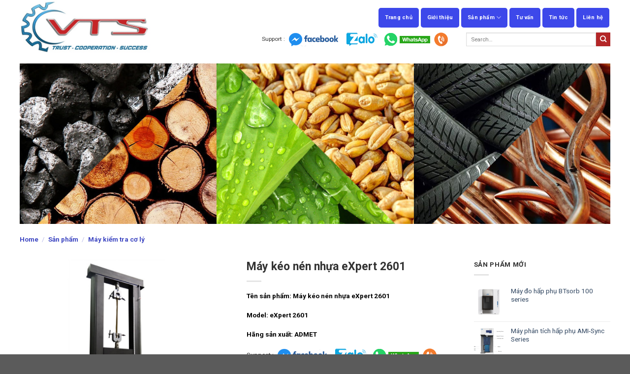

--- FILE ---
content_type: text/html; charset=UTF-8
request_url: https://vts-vn.com/san-pham/may-keo-nen-nhua-expert-2601/
body_size: 40033
content:
<!DOCTYPE html>
<!--[if IE 9 ]> <html lang="en-US" class="ie9 loading-site no-js"> <![endif]-->
<!--[if IE 8 ]> <html lang="en-US" class="ie8 loading-site no-js"> <![endif]-->
<!--[if (gte IE 9)|!(IE)]><!--><html lang="en-US" class="loading-site no-js"> <!--<![endif]-->
<head>
	<meta charset="UTF-8" />
	<link rel="profile" href="https://gmpg.org/xfn/11" />
	<link rel="pingback" href="https://vts-vn.com/xmlrpc.php" />
<meta name="google-site-verification" content="SuJbuvOmlSjfqhIQ_N7BFGKOpYpqjyLg0WmQepGxTY4" />
	<script>(function(html){html.className = html.className.replace(/\bno-js\b/,'js')})(document.documentElement);</script>
<meta name="viewport" content="width=device-width, initial-scale=1, maximum-scale=1" />
	<!-- This site is optimized with the Yoast SEO plugin v14.2 - https://yoast.com/wordpress/plugins/seo/ -->
	<title>Máy kéo nén nhựa eXpert thực hiện kéo nén nhựa với cảm biến 5 kN</title>
	<meta name="description" content="Máy kéo nén nhựa eXpert 2601 là hệ thống thực hiện nhiều thử nghiệm lực trên nhựa, chất đàn hồi: kéo, nén, uốn cong, đâm thủng, ma sát, bong tróc" />
	<meta name="robots" content="index, follow" />
	<meta name="googlebot" content="index, follow, max-snippet:-1, max-image-preview:large, max-video-preview:-1" />
	<meta name="bingbot" content="index, follow, max-snippet:-1, max-image-preview:large, max-video-preview:-1" />
	<link rel="canonical" href="https://vts-vn.com/san-pham/may-keo-nen-nhua-expert-2601/" />
	<meta property="og:locale" content="en_US" />
	<meta property="og:type" content="article" />
	<meta property="og:title" content="Máy kéo nén nhựa eXpert thực hiện kéo nén nhựa với cảm biến 5 kN" />
	<meta property="og:description" content="Máy kéo nén nhựa eXpert 2601 là hệ thống thực hiện nhiều thử nghiệm lực trên nhựa, chất đàn hồi: kéo, nén, uốn cong, đâm thủng, ma sát, bong tróc" />
	<meta property="og:url" content="https://vts-vn.com/san-pham/may-keo-nen-nhua-expert-2601/" />
	<meta property="og:site_name" content="VTS CO., LTD" />
	<meta property="article:modified_time" content="2021-03-21T10:55:05+00:00" />
	<meta property="og:image" content="https://vts-vn.com/wp-content/uploads/2020/08/May-keo-nen-uon-expert.jpg" />
	<meta property="og:image:width" content="915" />
	<meta property="og:image:height" content="735" />
	<meta name="twitter:card" content="summary_large_image" />
	<script type="application/ld+json" class="yoast-schema-graph">{"@context":"https://schema.org","@graph":[{"@type":"WebSite","@id":"https://vts-vn.com/#website","url":"https://vts-vn.com/","name":"VTS CO., LTD","description":"","potentialAction":[{"@type":"SearchAction","target":"https://vts-vn.com/?s={search_term_string}","query-input":"required name=search_term_string"}],"inLanguage":"en-US"},{"@type":"ImageObject","@id":"https://vts-vn.com/san-pham/may-keo-nen-nhua-expert-2601/#primaryimage","inLanguage":"en-US","url":"https://vts-vn.com/wp-content/uploads/2020/08/May-keo-nen-uon-expert.jpg","width":915,"height":735,"caption":"M\u00e1y k\u00e9o n\u00e9n nh\u1ef1a"},{"@type":"WebPage","@id":"https://vts-vn.com/san-pham/may-keo-nen-nhua-expert-2601/#webpage","url":"https://vts-vn.com/san-pham/may-keo-nen-nhua-expert-2601/","name":"M\u00e1y k\u00e9o n\u00e9n nh\u1ef1a eXpert th\u1ef1c hi\u1ec7n k\u00e9o n\u00e9n nh\u1ef1a v\u1edbi c\u1ea3m bi\u1ebfn 5 kN","isPartOf":{"@id":"https://vts-vn.com/#website"},"primaryImageOfPage":{"@id":"https://vts-vn.com/san-pham/may-keo-nen-nhua-expert-2601/#primaryimage"},"datePublished":"2020-08-20T09:13:03+00:00","dateModified":"2021-03-21T10:55:05+00:00","description":"M\u00e1y k\u00e9o n\u00e9n nh\u1ef1a eXpert 2601 l\u00e0 h\u1ec7 th\u1ed1ng th\u1ef1c hi\u1ec7n nhi\u1ec1u th\u1eed nghi\u1ec7m l\u1ef1c tr\u00ean nh\u1ef1a, ch\u1ea5t \u0111\u00e0n h\u1ed3i: k\u00e9o, n\u00e9n, u\u1ed1n cong, \u0111\u00e2m th\u1ee7ng, ma s\u00e1t, bong tr\u00f3c","inLanguage":"en-US","potentialAction":[{"@type":"ReadAction","target":["https://vts-vn.com/san-pham/may-keo-nen-nhua-expert-2601/"]}]}]}</script>
	<!-- / Yoast SEO plugin. -->


<link rel='dns-prefetch' href='//fonts.googleapis.com' />
<link rel='dns-prefetch' href='//s.w.org' />
<link rel="alternate" type="application/rss+xml" title="VTS CO., LTD &raquo; Feed" href="https://vts-vn.com/feed/" />
<link rel="alternate" type="application/rss+xml" title="VTS CO., LTD &raquo; Comments Feed" href="https://vts-vn.com/comments/feed/" />
<link rel='stylesheet' id='wc-block-style-css'  href='https://vts-vn.com/wp-content/plugins/woocommerce/packages/woocommerce-blocks/build/style.css?ver=2.5.16' type='text/css' media='all' />
<link rel='stylesheet' id='contact-form-7-css'  href='https://vts-vn.com/wp-content/plugins/contact-form-7/includes/css/styles.css?ver=5.1.9' type='text/css' media='all' />
<link rel='stylesheet' id='pwb-styles-frontend-css'  href='https://vts-vn.com/wp-content/plugins/perfect-woocommerce-brands/assets/css/styles-frontend.min.css?ver=1.8.3' type='text/css' media='all' />
<link rel='stylesheet' id='photoswipe-css'  href='https://vts-vn.com/wp-content/plugins/woocommerce/assets/css/photoswipe/photoswipe.min.css?ver=4.1.4' type='text/css' media='all' />
<link rel='stylesheet' id='photoswipe-default-skin-css'  href='https://vts-vn.com/wp-content/plugins/woocommerce/assets/css/photoswipe/default-skin/default-skin.min.css?ver=4.1.4' type='text/css' media='all' />
<style id='woocommerce-inline-inline-css' type='text/css'>
.woocommerce form .form-row .required { visibility: visible; }
</style>
<link rel='stylesheet' id='flatsome-icons-css'  href='https://vts-vn.com/wp-content/themes/flatsome/assets/css/fl-icons.css?ver=3.3' type='text/css' media='all' />
<link rel='stylesheet' id='flatsome-main-css'  href='https://vts-vn.com/wp-content/themes/flatsome/assets/css/flatsome.css?ver=3.10.0' type='text/css' media='all' />
<link rel='stylesheet' id='flatsome-shop-css'  href='https://vts-vn.com/wp-content/themes/flatsome/assets/css/flatsome-shop.css?ver=3.10.0' type='text/css' media='all' />
<link rel='stylesheet' id='flatsome-style-css'  href='https://vts-vn.com/wp-content/themes/flatsome-child/style.css?ver=3.0' type='text/css' media='all' />
<link rel='stylesheet' id='flatsome-googlefonts-css'  href='//fonts.googleapis.com/css?family=Roboto%3Aregular%2C700%2Cregular%2C700%7CDancing+Script%3Aregular%2C400&#038;display=swap&#038;ver=3.9' type='text/css' media='all' />
<script type='text/javascript' src='https://vts-vn.com/wp-includes/js/jquery/jquery.js?ver=1.12.4-wp'></script>
<script type='text/javascript' src='https://vts-vn.com/wp-includes/js/jquery/jquery-migrate.min.js?ver=1.4.1'></script>
<link rel='https://api.w.org/' href='https://vts-vn.com/wp-json/' />
<link rel="EditURI" type="application/rsd+xml" title="RSD" href="https://vts-vn.com/xmlrpc.php?rsd" />
<link rel="wlwmanifest" type="application/wlwmanifest+xml" href="https://vts-vn.com/wp-includes/wlwmanifest.xml" /> 
<meta name="generator" content="WordPress 5.4.18" />
<meta name="generator" content="WooCommerce 4.1.4" />
<link rel='shortlink' href='https://vts-vn.com/?p=1225' />
<link rel="alternate" type="application/json+oembed" href="https://vts-vn.com/wp-json/oembed/1.0/embed?url=https%3A%2F%2Fvts-vn.com%2Fsan-pham%2Fmay-keo-nen-nhua-expert-2601%2F" />
<link rel="alternate" type="text/xml+oembed" href="https://vts-vn.com/wp-json/oembed/1.0/embed?url=https%3A%2F%2Fvts-vn.com%2Fsan-pham%2Fmay-keo-nen-nhua-expert-2601%2F&#038;format=xml" />
<style>.bg{opacity: 0; transition: opacity 1s; -webkit-transition: opacity 1s;} .bg-loaded{opacity: 1;}</style><!--[if IE]><link rel="stylesheet" type="text/css" href="https://vts-vn.com/wp-content/themes/flatsome/assets/css/ie-fallback.css"><script src="//cdnjs.cloudflare.com/ajax/libs/html5shiv/3.6.1/html5shiv.js"></script><script>var head = document.getElementsByTagName('head')[0],style = document.createElement('style');style.type = 'text/css';style.styleSheet.cssText = ':before,:after{content:none !important';head.appendChild(style);setTimeout(function(){head.removeChild(style);}, 0);</script><script src="https://vts-vn.com/wp-content/themes/flatsome/assets/libs/ie-flexibility.js"></script><![endif]-->	<noscript><style>.woocommerce-product-gallery{ opacity: 1 !important; }</style></noscript>
	<link rel="icon" href="https://vts-vn.com/wp-content/uploads/2020/05/cropped-fav-32x32.png" sizes="32x32" />
<link rel="icon" href="https://vts-vn.com/wp-content/uploads/2020/05/cropped-fav-192x192.png" sizes="192x192" />
<link rel="apple-touch-icon" href="https://vts-vn.com/wp-content/uploads/2020/05/cropped-fav-180x180.png" />
<meta name="msapplication-TileImage" content="https://vts-vn.com/wp-content/uploads/2020/05/cropped-fav-270x270.png" />
<style id="custom-css" type="text/css">:root {--primary-color: #3d48ea;}.full-width .ubermenu-nav, .container, .row{max-width: 1230px}.row.row-collapse{max-width: 1200px}.row.row-small{max-width: 1222.5px}.row.row-large{max-width: 1260px}.header-main{height: 110px}#logo img{max-height: 110px}#logo{width:301px;}.header-bottom{min-height: 55px}.header-top{min-height: 30px}.has-transparent + .page-title:first-of-type,.has-transparent + #main > .page-title,.has-transparent + #main > div > .page-title,.has-transparent + #main .page-header-wrapper:first-of-type .page-title{padding-top: 110px;}.header.show-on-scroll,.stuck .header-main{height:110px!important}.stuck #logo img{max-height: 110px!important}.search-form{ width: 45%;}.header-bg-color, .header-wrapper {background-color: #ffffff}.header-bottom {background-color: #ffffff}.header-main .nav > li > a{line-height: 40px }.stuck .header-main .nav > li > a{line-height: 40px }.header-bottom-nav > li > a{line-height: 16px }@media (max-width: 549px) {.header-main{height: 45px}#logo img{max-height: 45px}}/* Color */.accordion-title.active, .has-icon-bg .icon .icon-inner,.logo a, .primary.is-underline, .primary.is-link, .badge-outline .badge-inner, .nav-outline > li.active> a,.nav-outline >li.active > a, .cart-icon strong,[data-color='primary'], .is-outline.primary{color: #3d48ea;}/* Color !important */[data-text-color="primary"]{color: #3d48ea!important;}/* Background Color */[data-text-bg="primary"]{background-color: #3d48ea;}/* Background */.scroll-to-bullets a,.featured-title, .label-new.menu-item > a:after, .nav-pagination > li > .current,.nav-pagination > li > span:hover,.nav-pagination > li > a:hover,.has-hover:hover .badge-outline .badge-inner,button[type="submit"], .button.wc-forward:not(.checkout):not(.checkout-button), .button.submit-button, .button.primary:not(.is-outline),.featured-table .title,.is-outline:hover, .has-icon:hover .icon-label,.nav-dropdown-bold .nav-column li > a:hover, .nav-dropdown.nav-dropdown-bold > li > a:hover, .nav-dropdown-bold.dark .nav-column li > a:hover, .nav-dropdown.nav-dropdown-bold.dark > li > a:hover, .is-outline:hover, .tagcloud a:hover,.grid-tools a, input[type='submit']:not(.is-form), .box-badge:hover .box-text, input.button.alt,.nav-box > li > a:hover,.nav-box > li.active > a,.nav-pills > li.active > a ,.current-dropdown .cart-icon strong, .cart-icon:hover strong, .nav-line-bottom > li > a:before, .nav-line-grow > li > a:before, .nav-line > li > a:before,.banner, .header-top, .slider-nav-circle .flickity-prev-next-button:hover svg, .slider-nav-circle .flickity-prev-next-button:hover .arrow, .primary.is-outline:hover, .button.primary:not(.is-outline), input[type='submit'].primary, input[type='submit'].primary, input[type='reset'].button, input[type='button'].primary, .badge-inner{background-color: #3d48ea;}/* Border */.nav-vertical.nav-tabs > li.active > a,.scroll-to-bullets a.active,.nav-pagination > li > .current,.nav-pagination > li > span:hover,.nav-pagination > li > a:hover,.has-hover:hover .badge-outline .badge-inner,.accordion-title.active,.featured-table,.is-outline:hover, .tagcloud a:hover,blockquote, .has-border, .cart-icon strong:after,.cart-icon strong,.blockUI:before, .processing:before,.loading-spin, .slider-nav-circle .flickity-prev-next-button:hover svg, .slider-nav-circle .flickity-prev-next-button:hover .arrow, .primary.is-outline:hover{border-color: #3d48ea}.nav-tabs > li.active > a{border-top-color: #3d48ea}.widget_shopping_cart_content .blockUI.blockOverlay:before { border-left-color: #3d48ea }.woocommerce-checkout-review-order .blockUI.blockOverlay:before { border-left-color: #3d48ea }/* Fill */.slider .flickity-prev-next-button:hover svg,.slider .flickity-prev-next-button:hover .arrow{fill: #3d48ea;}/* Background Color */[data-icon-label]:after, .secondary.is-underline:hover,.secondary.is-outline:hover,.icon-label,.button.secondary:not(.is-outline),.button.alt:not(.is-outline), .badge-inner.on-sale, .button.checkout, .single_add_to_cart_button{ background-color:#b42627; }[data-text-bg="secondary"]{background-color: #b42627;}/* Color */.secondary.is-underline,.secondary.is-link, .secondary.is-outline,.stars a.active, .star-rating:before, .woocommerce-page .star-rating:before,.star-rating span:before, .color-secondary{color: #b42627}/* Color !important */[data-text-color="secondary"]{color: #b42627!important;}/* Border */.secondary.is-outline:hover{border-color:#b42627}body{font-size: 85%;}@media screen and (max-width: 549px){body{font-size: 85%;}}body{font-family:"Roboto", sans-serif}body{font-weight: 0}body{color: #333333}.nav > li > a {font-family:"Roboto", sans-serif;}.nav > li > a {font-weight: 700;}h1,h2,h3,h4,h5,h6,.heading-font, .off-canvas-center .nav-sidebar.nav-vertical > li > a{font-family: "Roboto", sans-serif;}h1,h2,h3,h4,h5,h6,.heading-font,.banner h1,.banner h2{font-weight: 700;}h1,h2,h3,h4,h5,h6,.heading-font{color: #333333;}.breadcrumbs{text-transform: none;}.nav > li > a, .links > li > a{text-transform: none;}.alt-font{font-family: "Dancing Script", sans-serif;}.alt-font{font-weight: 400!important;}@media screen and (min-width: 550px){.products .box-vertical .box-image{min-width: 0px!important;width: 0px!important;}}.footer-1{background-color: #ffffff}.footer-2{background-color: #0a62ac}.page-title-small + main .product-container > .row{padding-top:0;}.label-new.menu-item > a:after{content:"New";}.label-hot.menu-item > a:after{content:"Hot";}.label-sale.menu-item > a:after{content:"Sale";}.label-popular.menu-item > a:after{content:"Popular";}</style></head>

<body data-rsssl=1 class="product-template-default single single-product postid-1225 theme-flatsome woocommerce woocommerce-page woocommerce-no-js lightbox nav-dropdown-has-arrow">


<a class="skip-link screen-reader-text" href="#main">Skip to content</a>

<div id="wrapper">

	
	<header id="header" class="header has-sticky sticky-shrink">
		<div class="header-wrapper">
			<div id="masthead" class="header-main ">
      <div class="header-inner flex-row container logo-left medium-logo-center" role="navigation">

          <!-- Logo -->
          <div id="logo" class="flex-col logo">
            <!-- Header logo -->
<a href="https://vts-vn.com/" title="VTS CO., LTD" rel="home">
    <img width="301" height="110" src="https://vts-vn.com/wp-content/uploads/2020/06/LOGO-VTS-VN.jpg" class="header_logo header-logo" alt="VTS CO., LTD"/><img  width="301" height="110" src="https://vts-vn.com/wp-content/uploads/2020/06/LOGO-VTS-VN.jpg" class="header-logo-dark" alt="VTS CO., LTD"/></a>
          </div>

          <!-- Mobile Left Elements -->
          <div class="flex-col show-for-medium flex-left">
            <ul class="mobile-nav nav nav-left ">
              <li class="nav-icon has-icon">
  		<a href="#" data-open="#main-menu" data-pos="left" data-bg="main-menu-overlay" data-color="" class="is-small" aria-label="Menu" aria-controls="main-menu" aria-expanded="false">
		
		  <i class="icon-menu" ></i>
		  		</a>
	</li>            </ul>
          </div>

          <!-- Left Elements -->
          <div class="flex-col hide-for-medium flex-left
            flex-grow">
            <ul class="header-nav header-nav-main nav nav-left  nav-box nav-spacing-medium nav-uppercase" >
                          </ul>
          </div>

          <!-- Right Elements -->
          <div class="flex-col hide-for-medium flex-right">
            <ul class="header-nav header-nav-main nav nav-right  nav-box nav-spacing-medium nav-uppercase">
              <li id="menu-item-17" class="menu-item menu-item-type-post_type menu-item-object-page menu-item-home  menu-item-17"><a href="https://vts-vn.com/" class="nav-top-link">Trang chủ</a></li>
<li id="menu-item-31" class="menu-item menu-item-type-post_type menu-item-object-page  menu-item-31"><a href="https://vts-vn.com/gioi-thieu/" class="nav-top-link">Giới thiệu</a></li>
<li id="menu-item-30" class="menu-item menu-item-type-post_type menu-item-object-page current-menu-ancestor current_page_ancestor menu-item-has-children current_page_parent active  menu-item-30 has-dropdown"><a href="https://vts-vn.com/san-pham/" class="nav-top-link">Sản phẩm<i class="icon-angle-down" ></i></a>
<ul class='nav-dropdown nav-dropdown-default'>
	<li id="menu-item-34" class="menu-item menu-item-type-taxonomy menu-item-object-product_cat menu-item-has-children  menu-item-34 nav-dropdown-col"><a href="https://vts-vn.com/danh-muc-san-pham/may-phan-tich-cs-onh/">Máy phân tích CS-ONH</a>
	<ul class='nav-column nav-dropdown-default'>
		<li id="menu-item-163" class="menu-item menu-item-type-post_type menu-item-object-product  menu-item-163"><a href="https://vts-vn.com/san-pham/may-phan-tich-cs-580/">Máy phân tích CS-580</a></li>
		<li id="menu-item-173" class="menu-item menu-item-type-post_type menu-item-object-product  menu-item-173"><a href="https://vts-vn.com/san-pham/may-phan-tich-cs-580a/">Máy phân tích CS-580A</a></li>
		<li id="menu-item-186" class="menu-item menu-item-type-post_type menu-item-object-product  menu-item-186"><a href="https://vts-vn.com/san-pham/may-phan-tich-chs-580/">Máy phân tích CHS-580</a></li>
		<li id="menu-item-202" class="menu-item menu-item-type-post_type menu-item-object-product  menu-item-202"><a href="https://vts-vn.com/san-pham/may-phan-tich-chs-580a/">Máy phân tích CHS-580A</a></li>
		<li id="menu-item-201" class="menu-item menu-item-type-post_type menu-item-object-product  menu-item-201"><a href="https://vts-vn.com/san-pham/may-phan-tich-cs-d/">Máy phân tích CS-d</a></li>
		<li id="menu-item-214" class="menu-item menu-item-type-post_type menu-item-object-product  menu-item-214"><a href="https://vts-vn.com/san-pham/may-phan-tich-cs-i/">Máy phân tích CS-i</a></li>
		<li id="menu-item-213" class="menu-item menu-item-type-post_type menu-item-object-product  menu-item-213"><a href="https://vts-vn.com/san-pham/may-phan-tich-onh/">Máy phân tích ONH</a></li>
		<li id="menu-item-222" class="menu-item menu-item-type-post_type menu-item-object-product  menu-item-222"><a href="https://vts-vn.com/san-pham/may-phan-tich-on/">Máy phân tích ON</a></li>
		<li id="menu-item-223" class="menu-item menu-item-type-post_type menu-item-object-product  menu-item-223"><a href="https://vts-vn.com/san-pham/may-phan-tich-oh/">Máy phân tích OH</a></li>
		<li id="menu-item-232" class="menu-item menu-item-type-post_type menu-item-object-product  menu-item-232"><a href="https://vts-vn.com/san-pham/may-phan-tich-hydro/">Máy phân tích Hydro</a></li>
		<li id="menu-item-266" class="menu-item menu-item-type-post_type menu-item-object-product  menu-item-266"><a href="https://vts-vn.com/san-pham/may-phan-tich-cacbon-be-mat/">Máy phân tích cacbon bề mặt</a></li>
	</ul>
</li>
	<li id="menu-item-239" class="menu-item menu-item-type-taxonomy menu-item-object-product_cat menu-item-has-children  menu-item-239 nav-dropdown-col"><a href="https://vts-vn.com/danh-muc-san-pham/may-phan-tich-do-tro/">Máy phân tích độ tro</a>
	<ul class='nav-column nav-dropdown-default'>
		<li id="menu-item-238" class="menu-item menu-item-type-post_type menu-item-object-product  menu-item-238"><a href="https://vts-vn.com/san-pham/may-phan-tich-tro-am-boc/">Máy phân tích Tro| Ẩm| Bốc</a></li>
		<li id="menu-item-259" class="menu-item menu-item-type-post_type menu-item-object-product  menu-item-259"><a href="https://vts-vn.com/san-pham/may-phan-tich-do-tro-than/">Máy phân tích độ tro than</a></li>
		<li id="menu-item-260" class="menu-item menu-item-type-post_type menu-item-object-product  menu-item-260"><a href="https://vts-vn.com/san-pham/may-phan-tich-than-x1-linx-pgnaa/">Máy phân tích than X1- LiNX (PGNAA)</a></li>
		<li id="menu-item-1006" class="menu-item menu-item-type-post_type menu-item-object-product  menu-item-1006"><a href="https://vts-vn.com/san-pham/may-phan-tich-xi-mang-x1-linx-pgnaa/">Máy phân tích xi măng X1- LiNX (PGNAA)</a></li>
	</ul>
</li>
	<li id="menu-item-1726" class="menu-item menu-item-type-taxonomy menu-item-object-product_cat menu-item-has-children  menu-item-1726 nav-dropdown-col"><a href="https://vts-vn.com/danh-muc-san-pham/lo-nung-tu-say/">Lò nung &#8211; tủ Sấy</a>
	<ul class='nav-column nav-dropdown-default'>
		<li id="menu-item-1727" class="menu-item menu-item-type-post_type menu-item-object-product  menu-item-1727"><a href="https://vts-vn.com/san-pham/lo-nung-nabertherm-1200-c/">Lò nung Nabertherm 1200 °C</a></li>
		<li id="menu-item-1728" class="menu-item menu-item-type-post_type menu-item-object-product  menu-item-1728"><a href="https://vts-vn.com/san-pham/lo-nung-nabertherm-15-lit-1100c/">Lò nung Nabertherm 15 lít 1100°C</a></li>
		<li id="menu-item-1729" class="menu-item menu-item-type-post_type menu-item-object-product  menu-item-1729"><a href="https://vts-vn.com/san-pham/lo-nung-nabertherm-15-lit-1200c/">Lò nung Nabertherm 15 lít 1200°C</a></li>
		<li id="menu-item-1730" class="menu-item menu-item-type-post_type menu-item-object-product  menu-item-1730"><a href="https://vts-vn.com/san-pham/lo-nung-nabertherm-24-lit-1100c/">Lò nung Nabertherm 24 lít 1100°C</a></li>
		<li id="menu-item-1731" class="menu-item menu-item-type-post_type menu-item-object-product  menu-item-1731"><a href="https://vts-vn.com/san-pham/lo-nung-nabertherm-24-lit-1200c/">Lò nung Nabertherm 24 lít 1200°C</a></li>
		<li id="menu-item-1732" class="menu-item menu-item-type-post_type menu-item-object-product  menu-item-1732"><a href="https://vts-vn.com/san-pham/lo-nung-nabertherm-3-lit-1100c/">Lò nung Nabertherm 3 lít 1100°C</a></li>
		<li id="menu-item-1733" class="menu-item menu-item-type-post_type menu-item-object-product  menu-item-1733"><a href="https://vts-vn.com/san-pham/lo-nung-nabertherm-3-lit-1200c/">Lò nung Nabertherm 3 lít 1200°C</a></li>
		<li id="menu-item-1734" class="menu-item menu-item-type-post_type menu-item-object-product  menu-item-1734"><a href="https://vts-vn.com/san-pham/lo-nung-nabertherm-40-lit-1100c/">Lò nung Nabertherm 40 lít 1100°C</a></li>
		<li id="menu-item-1735" class="menu-item menu-item-type-post_type menu-item-object-product  menu-item-1735"><a href="https://vts-vn.com/san-pham/lo-nung-nabertherm-40-lit-1200c/">Lò nung Nabertherm 40 lít 1200°C</a></li>
		<li id="menu-item-1736" class="menu-item menu-item-type-post_type menu-item-object-product  menu-item-1736"><a href="https://vts-vn.com/san-pham/lo-nung-nabertherm-5-lit-1100c/">Lò nung Nabertherm 5 lít 1100°C</a></li>
		<li id="menu-item-1737" class="menu-item menu-item-type-post_type menu-item-object-product  menu-item-1737"><a href="https://vts-vn.com/san-pham/lo-nung-nabertherm-5-lit-1200c/">Lò nung Nabertherm 5 lít 1200°C</a></li>
		<li id="menu-item-1738" class="menu-item menu-item-type-post_type menu-item-object-product  menu-item-1738"><a href="https://vts-vn.com/san-pham/lo-nung-nabertherm-9-lit-1100c/">Lò nung Nabertherm 9 lít 1100°C</a></li>
		<li id="menu-item-1739" class="menu-item menu-item-type-post_type menu-item-object-product  menu-item-1739"><a href="https://vts-vn.com/san-pham/lo-nung-nabertherm-9-lit-1200c/">Lò nung Nabertherm 9 lít 1200°C</a></li>
		<li id="menu-item-1740" class="menu-item menu-item-type-post_type menu-item-object-product  menu-item-1740"><a href="https://vts-vn.com/san-pham/tu-say-nabertherm-300-c/">Tủ sấy Nabertherm 300 °C</a></li>
	</ul>
</li>
	<li id="menu-item-33" class="menu-item menu-item-type-taxonomy menu-item-object-product_cat menu-item-has-children  menu-item-33 nav-dropdown-col"><a href="https://vts-vn.com/danh-muc-san-pham/may-do-cao-su/">Máy đo cao su</a>
	<ul class='nav-column nav-dropdown-default'>
		<li id="menu-item-436" class="menu-item menu-item-type-post_type menu-item-object-product  menu-item-436"><a href="https://vts-vn.com/san-pham/may-do-do-nhot-cao-su-mooney/">Máy đo độ nhớt cao su Mooney</a></li>
		<li id="menu-item-435" class="menu-item menu-item-type-post_type menu-item-object-product  menu-item-435"><a href="https://vts-vn.com/san-pham/may-do-luu-bien-cao-su-md/">Máy đo lưu biến cao su MD</a></li>
		<li id="menu-item-434" class="menu-item menu-item-type-post_type menu-item-object-product  menu-item-434"><a href="https://vts-vn.com/san-pham/may-do-luu-bien-cao-su-od/">Máy đo lưu biến cao su OD</a></li>
		<li id="menu-item-437" class="menu-item menu-item-type-post_type menu-item-object-product  menu-item-437"><a href="https://vts-vn.com/san-pham/may-do-do-moi-cao-su/">Máy đo độ mỏi cao su</a></li>
		<li id="menu-item-247" class="menu-item menu-item-type-post_type menu-item-object-product  menu-item-247"><a href="https://vts-vn.com/san-pham/may-keo-nen-cao-su/">Máy kéo nén cao su</a></li>
		<li id="menu-item-400" class="menu-item menu-item-type-post_type menu-item-object-product  menu-item-400"><a href="https://vts-vn.com/san-pham/may-do-do-cung-cao-su/">Máy đo độ cứng cao su</a></li>
		<li id="menu-item-399" class="menu-item menu-item-type-post_type menu-item-object-product  menu-item-399"><a href="https://vts-vn.com/san-pham/may-do-do-cung-cao-su-tu-dong/">Máy đo độ cứng cao su tự động</a></li>
		<li id="menu-item-408" class="menu-item menu-item-type-post_type menu-item-object-product  menu-item-408"><a href="https://vts-vn.com/san-pham/may-do-do-cung-cao-su-micro-irhd/">Máy đo độ cứng cao su Micro-IRHD</a></li>
		<li id="menu-item-438" class="menu-item menu-item-type-post_type menu-item-object-product  menu-item-438"><a href="https://vts-vn.com/san-pham/may-do-do-mon-cao-su/">Máy đo độ mòn cao su</a></li>
		<li id="menu-item-573" class="menu-item menu-item-type-post_type menu-item-object-product  menu-item-573"><a href="https://vts-vn.com/san-pham/may-thu-ozone/">Máy thử Ozone</a></li>
		<li id="menu-item-579" class="menu-item menu-item-type-post_type menu-item-object-product  menu-item-579"><a href="https://vts-vn.com/san-pham/may-do-do-dan-hoi-cao-su/">Máy đo độ đàn hồi cao su</a></li>
		<li id="menu-item-560" class="menu-item menu-item-type-post_type menu-item-object-product  menu-item-560"><a href="https://vts-vn.com/san-pham/may-do-ty-trong-cao-su/">Máy đo tỷ trọng cao su</a></li>
		<li id="menu-item-566" class="menu-item menu-item-type-post_type menu-item-object-product  menu-item-566"><a href="https://vts-vn.com/san-pham/may-thu-chay-vat-lieu/">Máy thử cháy vật liệu</a></li>
		<li id="menu-item-619" class="menu-item menu-item-type-post_type menu-item-object-product  menu-item-619"><a href="https://vts-vn.com/san-pham/may-thu-lao-hoa-cao-su/">Máy thử lão hóa cao su</a></li>
		<li id="menu-item-620" class="menu-item menu-item-type-post_type menu-item-object-product  menu-item-620"><a href="https://vts-vn.com/san-pham/may-thu-cao-su-nhiet-do-thap/">Máy thử cao su nhiệt độ thấp</a></li>
		<li id="menu-item-618" class="menu-item menu-item-type-post_type menu-item-object-product  menu-item-618"><a href="https://vts-vn.com/san-pham/may-cat-mau-cao-su/">Máy cắt mẫu cao su</a></li>
	</ul>
</li>
	<li id="menu-item-733" class="menu-item menu-item-type-taxonomy menu-item-object-product_cat menu-item-has-children  menu-item-733 nav-dropdown-col"><a href="https://vts-vn.com/danh-muc-san-pham/may-thu-nghiem-son-ma/">Máy thử nghiệm sơn &#8211; mạ</a>
	<ul class='nav-column nav-dropdown-default'>
		<li id="menu-item-822" class="menu-item menu-item-type-post_type menu-item-object-product  menu-item-822"><a href="https://vts-vn.com/san-pham/may-phan-tich-vang-g-series-xrf/">Máy phân tích vàng G Series XRF</a></li>
		<li id="menu-item-734" class="menu-item menu-item-type-post_type menu-item-object-product  menu-item-734"><a href="https://vts-vn.com/san-pham/may-do-chieu-day-lop-ma-b-series-xrf/">Máy đo chiều dày lớp mạ B Series XRF</a></li>
		<li id="menu-item-821" class="menu-item menu-item-type-post_type menu-item-object-product  menu-item-821"><a href="https://vts-vn.com/san-pham/may-do-chieu-day-lop-ma-p-series-xrf/">Máy đo chiều dày lớp mạ P Series XRF</a></li>
		<li id="menu-item-820" class="menu-item menu-item-type-post_type menu-item-object-product  menu-item-820"><a href="https://vts-vn.com/san-pham/may-do-chieu-day-lop-ma-o-series-xrf/">Máy đo chiều dày lớp mạ O Series XRF</a></li>
		<li id="menu-item-819" class="menu-item menu-item-type-post_type menu-item-object-product  menu-item-819"><a href="https://vts-vn.com/san-pham/may-do-chieu-day-lop-ma-m-series-xrf/">Máy đo chiều dày lớp mạ M Series XRF</a></li>
		<li id="menu-item-818" class="menu-item menu-item-type-post_type menu-item-object-product  menu-item-818"><a href="https://vts-vn.com/san-pham/may-do-chieu-day-lop-ma-l-series-xrf/">Máy đo chiều dày lớp mạ L Series XRF</a></li>
		<li id="menu-item-817" class="menu-item menu-item-type-post_type menu-item-object-product  menu-item-817"><a href="https://vts-vn.com/san-pham/may-do-chieu-day-lop-ma-w-series-xrf/">Máy đo chiều dày lớp mạ W Series XRF</a></li>
		<li id="menu-item-1009" class="menu-item menu-item-type-post_type menu-item-object-product  menu-item-1009"><a href="https://vts-vn.com/san-pham/may-do-do-bam-dinh-son-ban-tu-dong-positest-at-m/">Máy đo độ bám dính sơn bán tự động PosiTest AT-M</a></li>
		<li id="menu-item-1010" class="menu-item menu-item-type-post_type menu-item-object-product  menu-item-1010"><a href="https://vts-vn.com/san-pham/may-do-bam-dinh-son-positest-at-a/">Máy đo bám dính sơn PosiTest AT-A</a></li>
		<li id="menu-item-1012" class="menu-item menu-item-type-post_type menu-item-object-product  menu-item-1012"><a href="https://vts-vn.com/san-pham/may-do-do-day-son-tren-kim-loai/">Máy đo độ dày sơn trên kim loại</a></li>
		<li id="menu-item-1011" class="menu-item menu-item-type-post_type menu-item-object-product  menu-item-1011"><a href="https://vts-vn.com/san-pham/may-do-do-day-son-tren-nhua-go-be-tong/">Máy đo độ dày sơn trên nhựa | gỗ | bê tông</a></li>
		<li id="menu-item-735" class="menu-item menu-item-type-post_type menu-item-object-product  menu-item-735"><a href="https://vts-vn.com/san-pham/chinh-luu-igbt/">Chỉnh lưu IGBT</a></li>
	</ul>
</li>
	<li id="menu-item-269" class="menu-item menu-item-type-taxonomy menu-item-object-product_cat menu-item-has-children  menu-item-269 nav-dropdown-col"><a href="https://vts-vn.com/danh-muc-san-pham/may-chuan-bi-mau/">Máy chuẩn bị mẫu</a>
	<ul class='nav-column nav-dropdown-default'>
		<li id="menu-item-656" class="menu-item menu-item-type-post_type menu-item-object-product  menu-item-656"><a href="https://vts-vn.com/san-pham/may-chia-mau-rsd4-table/">Máy chia mẫu RSD4-TABLE</a></li>
		<li id="menu-item-655" class="menu-item menu-item-type-post_type menu-item-object-product  menu-item-655"><a href="https://vts-vn.com/san-pham/may-chia-mau-2-10l/">Máy chia mẫu 2-10L</a></li>
		<li id="menu-item-654" class="menu-item menu-item-type-post_type menu-item-object-product  menu-item-654"><a href="https://vts-vn.com/san-pham/may-chia-mau-30-60l/">Máy chia mẫu 30-60L</a></li>
		<li id="menu-item-652" class="menu-item menu-item-type-post_type menu-item-object-product  menu-item-652"><a href="https://vts-vn.com/san-pham/may-lac-sang-ray-lmsm-300-450/">Máy lắc sàng rây LMSM 300/450</a></li>
		<li id="menu-item-653" class="menu-item menu-item-type-post_type menu-item-object-product  menu-item-653"><a href="https://vts-vn.com/san-pham/may-lac-sang-ray-lmsm-75-200/">Máy lắc sàng rây LMSM 75/200</a></li>
		<li id="menu-item-726" class="menu-item menu-item-type-post_type menu-item-object-product  menu-item-726"><a href="https://vts-vn.com/san-pham/may-sang-khi-lmaj200/">Máy sàng khí LMAJ200</a></li>
		<li id="menu-item-657" class="menu-item menu-item-type-post_type menu-item-object-product  menu-item-657"><a href="https://vts-vn.com/san-pham/may-nghien-bi-hanh-tinh-lm-pbm-1/">Máy nghiền bi hành tinh LM PBM-1</a></li>
		<li id="menu-item-658" class="menu-item menu-item-type-post_type menu-item-object-product  menu-item-658"><a href="https://vts-vn.com/san-pham/may-nghien-bi-hanh-tinh-planetary-ball-mil/">Máy nghiền bi hành tinh PLANETARY BALL MIL</a></li>
		<li id="menu-item-660" class="menu-item menu-item-type-post_type menu-item-object-product  menu-item-660"><a href="https://vts-vn.com/san-pham/may-nghien-ham-lmc400/">Máy nghiền hàm LMC400</a></li>
		<li id="menu-item-661" class="menu-item menu-item-type-post_type menu-item-object-product  menu-item-661"><a href="https://vts-vn.com/san-pham/may-nghien-ham-lmc100d/">Máy nghiền hàm LMC100D</a></li>
		<li id="menu-item-659" class="menu-item menu-item-type-post_type menu-item-object-product  menu-item-659"><a href="https://vts-vn.com/san-pham/may-nghien-cuon-lmrc100/">Máy nghiền cuộn LMRC100</a></li>
		<li id="menu-item-651" class="menu-item menu-item-type-post_type menu-item-object-product  menu-item-651"><a href="https://vts-vn.com/san-pham/tu-say-lm-had-2500-tu-khi-nong-chat-luong-cao/">Tủ sấy LM-HAD 2500</a></li>
		<li id="menu-item-1008" class="menu-item menu-item-type-post_type menu-item-object-product  menu-item-1008"><a href="https://vts-vn.com/san-pham/may-nen-chuan-bi-mau-xrf-lmtp-1-25/">Máy nén chuẩn bị mẫu XRF LMTP 1-25</a></li>
	</ul>
</li>
	<li id="menu-item-1373" class="menu-item menu-item-type-taxonomy menu-item-object-product_cat menu-item-has-children  menu-item-1373 nav-dropdown-col"><a href="https://vts-vn.com/danh-muc-san-pham/may-kiem-tra-cap-thep/">Máy kiểm tra cáp thép</a>
	<ul class='nav-column nav-dropdown-default'>
		<li id="menu-item-718" class="menu-item menu-item-type-post_type menu-item-object-product  menu-item-718"><a href="https://vts-vn.com/san-pham/may-kiem-tra-cap-thep-ropex/">Máy kiểm tra cáp thép ROPEX</a></li>
		<li id="menu-item-719" class="menu-item menu-item-type-post_type menu-item-object-product  menu-item-719"><a href="https://vts-vn.com/san-pham/may-kiem-tra-cap-thep-open/">Máy kiểm tra cáp thép OPEN</a></li>
		<li id="menu-item-720" class="menu-item menu-item-type-post_type menu-item-object-product  menu-item-720"><a href="https://vts-vn.com/san-pham/may-kiem-tra-cap-thep-rope/">Máy kiểm tra cáp thép ROPE</a></li>
		<li id="menu-item-721" class="menu-item menu-item-type-post_type menu-item-object-product  menu-item-721"><a href="https://vts-vn.com/san-pham/may-kiem-tra-cap-thep-bang-tai-amc-belt/">Máy kiểm tra cáp thép băng tải AMC BELT</a></li>
		<li id="menu-item-722" class="menu-item menu-item-type-post_type menu-item-object-product  menu-item-722"><a href="https://vts-vn.com/san-pham/may-kiem-tra-cap-thep-thang-may-lift-lc/">Máy kiểm tra cáp thép thang máy LIFT LC</a></li>
		<li id="menu-item-716" class="menu-item menu-item-type-post_type menu-item-object-product  menu-item-716"><a href="https://vts-vn.com/san-pham/bo-ghi-du-lieu-iash/">Bộ ghi dữ liệu IASH</a></li>
		<li id="menu-item-717" class="menu-item menu-item-type-post_type menu-item-object-product  menu-item-717"><a href="https://vts-vn.com/san-pham/bo-ghi-du-lieu-dlh/">Bộ ghi dữ liệu DLH</a></li>
	</ul>
</li>
	<li id="menu-item-35" class="menu-item menu-item-type-taxonomy menu-item-object-product_cat menu-item-has-children  menu-item-35 nav-dropdown-col"><a href="https://vts-vn.com/danh-muc-san-pham/may-phan-tich-khi/">Máy phân tích khí</a>
	<ul class='nav-column nav-dropdown-default'>
		<li id="menu-item-378" class="menu-item menu-item-type-post_type menu-item-object-product  menu-item-378"><a href="https://vts-vn.com/san-pham/may-phan-tich-hap-phu-khi-rubosorp/">Máy phân tích hấp phụ khí RuboSORP</a></li>
		<li id="menu-item-377" class="menu-item menu-item-type-post_type menu-item-object-product  menu-item-377"><a href="https://vts-vn.com/san-pham/may-phan-tich-hap-phu-khi-mpa/">Máy phân tích hấp phụ khí MPA</a></li>
		<li id="menu-item-384" class="menu-item menu-item-type-post_type menu-item-object-product  menu-item-384"><a href="https://vts-vn.com/san-pham/may-sac-ky-khi-micro-gc-fusion/">Máy sắc ký khí Micro GC Fusion</a></li>
		<li id="menu-item-383" class="menu-item menu-item-type-post_type menu-item-object-product  menu-item-383"><a href="https://vts-vn.com/san-pham/may-sac-ky-khi-cms5000/">Máy sắc ký khí CMS5000</a></li>
	</ul>
</li>
	<li id="menu-item-872" class="menu-item menu-item-type-taxonomy menu-item-object-product_cat menu-item-has-children  menu-item-872 nav-dropdown-col"><a href="https://vts-vn.com/danh-muc-san-pham/may-phan-tich-kim-loai/">Máy phân tích kim loại</a>
	<ul class='nav-column nav-dropdown-default'>
		<li id="menu-item-873" class="menu-item menu-item-type-post_type menu-item-object-product  menu-item-873"><a href="https://vts-vn.com/san-pham/may-phan-tich-kim-loai-oes-compact-port-hlc/">Máy phân tích kim loại OES Compact Port HLC</a></li>
		<li id="menu-item-874" class="menu-item menu-item-type-post_type menu-item-object-product  menu-item-874"><a href="https://vts-vn.com/san-pham/may-phan-tich-kim-loai-oes-belec-vario-lab/">Máy phân tích kim loại OES Belec Vario Lab</a></li>
		<li id="menu-item-875" class="menu-item menu-item-type-post_type menu-item-object-product  menu-item-875"><a href="https://vts-vn.com/san-pham/may-phan-tich-kim-loai-oes-belec-in-spect/">Máy phân tích kim loại OES Belec In-Spect</a></li>
		<li id="menu-item-876" class="menu-item menu-item-type-post_type menu-item-object-product  menu-item-876"><a href="https://vts-vn.com/san-pham/may-phan-tich-kim-loai-oes-belec-optron/">Máy phân tích kim loại OES Belec Optron</a></li>
		<li id="menu-item-878" class="menu-item menu-item-type-post_type menu-item-object-product  menu-item-878"><a href="https://vts-vn.com/san-pham/may-phan-tich-kim-loai-oes-pg-spark/">Máy phân tích kim loại OES PG spark</a></li>
		<li id="menu-item-877" class="menu-item menu-item-type-post_type menu-item-object-product  menu-item-877"><a href="https://vts-vn.com/san-pham/may-phan-tich-cam-tay-xrf/">Máy phân tích cầm tay XRF</a></li>
	</ul>
</li>
	<li id="menu-item-1349" class="menu-item menu-item-type-taxonomy menu-item-object-product_cat current-product-ancestor current-menu-ancestor current-menu-parent current-product-parent menu-item-has-children active  menu-item-1349 nav-dropdown-col"><a href="https://vts-vn.com/danh-muc-san-pham/may-kiem-tra-co-ly/">Máy kiểm tra cơ lý</a>
	<ul class='nav-column nav-dropdown-default'>
		<li id="menu-item-1364" class="menu-item menu-item-type-post_type menu-item-object-product  menu-item-1364"><a href="https://vts-vn.com/san-pham/may-keo-nen-kim-loai-expert-2601/">Máy kéo nén kim loại eXpert 2601</a></li>
		<li id="menu-item-1365" class="menu-item menu-item-type-post_type menu-item-object-product current-menu-item active  menu-item-1365"><a href="https://vts-vn.com/san-pham/may-keo-nen-nhua-expert-2601/">Máy kéo nén nhựa eXpert 2601</a></li>
		<li id="menu-item-1366" class="menu-item menu-item-type-post_type menu-item-object-product  menu-item-1366"><a href="https://vts-vn.com/san-pham/may-keo-nen-vai-expert-2600/">Máy kéo nén vải eXpert 2600</a></li>
		<li id="menu-item-1363" class="menu-item menu-item-type-post_type menu-item-object-product  menu-item-1363"><a href="https://vts-vn.com/san-pham/may-kiem-tra-foam-expert-5603f/">Máy kiểm tra Foam eXpert 5603F</a></li>
		<li id="menu-item-1362" class="menu-item menu-item-type-post_type menu-item-object-product  menu-item-1362"><a href="https://vts-vn.com/san-pham/may-kiem-tra-foam-expert-5952f/">Máy kiểm tra Foam eXpert 5952F</a></li>
		<li id="menu-item-1368" class="menu-item menu-item-type-post_type menu-item-object-product  menu-item-1368"><a href="https://vts-vn.com/san-pham/may-kiem-tra-bom-tiem-expert-7600/">Máy kiểm tra bơm tiêm eXpert 7600</a></li>
		<li id="menu-item-1372" class="menu-item menu-item-type-post_type menu-item-object-product  menu-item-1372"><a href="https://vts-vn.com/san-pham/may-kiem-tra-ma-sat-expert-7601/">Máy kiểm tra ma sát eXpert 7601</a></li>
		<li id="menu-item-1367" class="menu-item menu-item-type-post_type menu-item-object-product  menu-item-1367"><a href="https://vts-vn.com/san-pham/may-kiem-tra-bam-dinh-expert-7601/">Máy kiểm tra bám dính eXpert 7601</a></li>
		<li id="menu-item-1369" class="menu-item menu-item-type-post_type menu-item-object-product  menu-item-1369"><a href="https://vts-vn.com/san-pham/may-kiem-tra-do-gian-expert-7601-xlt/">Máy kiểm tra độ giãn eXpert 7601 XLT</a></li>
		<li id="menu-item-1371" class="menu-item menu-item-type-post_type menu-item-object-product  menu-item-1371"><a href="https://vts-vn.com/san-pham/may-kiem-tra-ket-dinh-expert-5600/">Máy kiểm tra kết dính eXpert 5600</a></li>
	</ul>
</li>
	<li id="menu-item-1350" class="menu-item menu-item-type-taxonomy menu-item-object-product_cat menu-item-has-children  menu-item-1350 nav-dropdown-col"><a href="https://vts-vn.com/danh-muc-san-pham/may-noi-soi-cong-nghiep/">Máy nội soi công nghiệp</a>
	<ul class='nav-column nav-dropdown-default'>
		<li id="menu-item-1355" class="menu-item menu-item-type-post_type menu-item-object-product  menu-item-1355"><a href="https://vts-vn.com/san-pham/may-noi-soi-cong-nghiep-bipol-rugged/">Máy nội soi công nghiệp bipol RUGGED</a></li>
		<li id="menu-item-1356" class="menu-item menu-item-type-post_type menu-item-object-product  menu-item-1356"><a href="https://vts-vn.com/san-pham/may-noi-soi-cong-nghiep-bipol-p1/">Máy nội soi công nghiệp bipol P1</a></li>
		<li id="menu-item-1358" class="menu-item menu-item-type-post_type menu-item-object-product  menu-item-1358"><a href="https://vts-vn.com/san-pham/may-noi-soi-cong-nghiep-prov/">Máy nội soi công nghiệp PROV</a></li>
		<li id="menu-item-1359" class="menu-item menu-item-type-post_type menu-item-object-product  menu-item-1359"><a href="https://vts-vn.com/san-pham/may-noi-soi-cong-nghiep-micro-proc-hd/">Máy nội soi công nghiệp MICRO PROC-HD</a></li>
		<li id="menu-item-1357" class="menu-item menu-item-type-post_type menu-item-object-product  menu-item-1357"><a href="https://vts-vn.com/san-pham/thiet-bi-soi-cong-nghiep-microflex/">Thiết bị soi công nghiệp MICROFLEX</a></li>
	</ul>
</li>
	<li id="menu-item-1348" class="menu-item menu-item-type-taxonomy menu-item-object-product_cat menu-item-has-children  menu-item-1348 nav-dropdown-col"><a href="https://vts-vn.com/danh-muc-san-pham/may-do-do-cung-cam-tay/">Máy đo độ cứng cầm tay</a>
	<ul class='nav-column nav-dropdown-default'>
		<li id="menu-item-1719" class="menu-item menu-item-type-post_type menu-item-object-product  menu-item-1719"><a href="https://vts-vn.com/san-pham/may-thu-do-cung-cam-tay-t-d2/">Máy thử độ cứng cầm tay T-D2</a></li>
		<li id="menu-item-1720" class="menu-item menu-item-type-post_type menu-item-object-product  menu-item-1720"><a href="https://vts-vn.com/san-pham/may-thu-do-cung-cam-tay-t-ud2/">Máy thử độ cứng cầm tay T-UD2</a></li>
		<li id="menu-item-1721" class="menu-item menu-item-type-post_type menu-item-object-product  menu-item-1721"><a href="https://vts-vn.com/san-pham/may-thu-do-cung-cam-tay-t-d3/">Máy thử độ cứng cầm tay T-D3</a></li>
		<li id="menu-item-1722" class="menu-item menu-item-type-post_type menu-item-object-product  menu-item-1722"><a href="https://vts-vn.com/san-pham/may-thu-do-cung-cam-tay-t-u3/">Máy thử độ cứng cầm tay T-U3</a></li>
		<li id="menu-item-1723" class="menu-item menu-item-type-post_type menu-item-object-product  menu-item-1723"><a href="https://vts-vn.com/san-pham/may-do-do-cung-cam-tay-t-ud3/">Máy đo độ cứng cầm tay T-UD3</a></li>
		<li id="menu-item-1718" class="menu-item menu-item-type-post_type menu-item-object-product  menu-item-1718"><a href="https://vts-vn.com/san-pham/may-do-do-cung-uci-sonodur3/">Máy đo độ cứng UCI SonoDur3</a></li>
		<li id="menu-item-1352" class="menu-item menu-item-type-post_type menu-item-object-product  menu-item-1352"><a href="https://vts-vn.com/san-pham/may-do-do-cung-tkm%e2%80%91459ce/">Máy đo độ cứng TKM‑459CE</a></li>
		<li id="menu-item-1353" class="menu-item menu-item-type-post_type menu-item-object-product  menu-item-1353"><a href="https://vts-vn.com/san-pham/may-do-do-cung-uci-tkm%e2%80%91459ce/">Máy đo độ cứng UCI TKM‑459CE</a></li>
		<li id="menu-item-1354" class="menu-item menu-item-type-post_type menu-item-object-product  menu-item-1354"><a href="https://vts-vn.com/san-pham/may-do-do-cung-leeb-tkm%e2%80%91359ce/">Máy đo độ cứng Leeb TKM‑359CE</a></li>
	</ul>
</li>
	<li id="menu-item-1559" class="menu-item menu-item-type-taxonomy menu-item-object-product_cat menu-item-has-children  menu-item-1559 nav-dropdown-col"><a href="https://vts-vn.com/danh-muc-san-pham/may-do-do-cung-de-ban/">Máy đo độ cứng để bàn</a>
	<ul class='nav-column nav-dropdown-default'>
		<li id="menu-item-1557" class="menu-item menu-item-type-post_type menu-item-object-product  menu-item-1557"><a href="https://vts-vn.com/san-pham/may-do-do-cung-rockwell-novotest-tb-r-c/">Máy đo độ cứng Rockwell NOVOTEST TB-R-C</a></li>
		<li id="menu-item-1556" class="menu-item menu-item-type-post_type menu-item-object-product  menu-item-1556"><a href="https://vts-vn.com/san-pham/may-do-do-cung-rockwell-novotest-tb-r/">Máy đo độ cứng Rockwell NOVOTEST TB-R</a></li>
		<li id="menu-item-1566" class="menu-item menu-item-type-post_type menu-item-object-product  menu-item-1566"><a href="https://vts-vn.com/san-pham/may-thu-do-cung-rockwell-novotest-tb-sr-c/">Máy thử độ cứng Rockwell NOVOTEST TB-SR-C</a></li>
		<li id="menu-item-1560" class="menu-item menu-item-type-post_type menu-item-object-product  menu-item-1560"><a href="https://vts-vn.com/san-pham/may-thu-do-cung-brinell-rockwell-vickers-novotest-tb-brv-d/">Máy thử độ cứng Brinell, Rockwell, Vickers NOVOTEST TB-BRV-D</a></li>
		<li id="menu-item-1561" class="menu-item menu-item-type-post_type menu-item-object-product  menu-item-1561"><a href="https://vts-vn.com/san-pham/may-thu-do-cung-brinell-rockwell-vickers-novotest-tb-brv/">Máy thử độ cứng Brinell, Rockwell, Vickers NOVOTEST TB-BRV</a></li>
		<li id="menu-item-1562" class="menu-item menu-item-type-post_type menu-item-object-product  menu-item-1562"><a href="https://vts-vn.com/san-pham/may-do-do-cung-brinell-novotest-tb-b-cm/">Máy đo độ cứng Brinell NOVOTEST TB-B-CM</a></li>
		<li id="menu-item-1563" class="menu-item menu-item-type-post_type menu-item-object-product  menu-item-1563"><a href="https://vts-vn.com/san-pham/may-do-do-cung-brinell-novotest-tb-b-c/">Máy đo độ cứng Brinell NOVOTEST TB-B-C</a></li>
		<li id="menu-item-1565" class="menu-item menu-item-type-post_type menu-item-object-product  menu-item-1565"><a href="https://vts-vn.com/san-pham/may-thu-do-cung-micro-vickers-novotest-tb-mcv-1/">Máy thử độ cứng Micro Vickers NOVOTEST TB-MCV-1</a></li>
	</ul>
</li>
	<li id="menu-item-1558" class="menu-item menu-item-type-taxonomy menu-item-object-product_cat menu-item-has-children  menu-item-1558 nav-dropdown-col"><a href="https://vts-vn.com/danh-muc-san-pham/may-sieu-am-vat-lieu/">Máy siêu âm vật liệu</a>
	<ul class='nav-column nav-dropdown-default'>
		<li id="menu-item-1568" class="menu-item menu-item-type-post_type menu-item-object-product  menu-item-1568"><a href="https://vts-vn.com/san-pham/may-do-do-day-ut-1m/">Máy đo độ dày UT-1M</a></li>
		<li id="menu-item-1567" class="menu-item menu-item-type-post_type menu-item-object-product  menu-item-1567"><a href="https://vts-vn.com/san-pham/may-do-do-day-ut-3m-ema/">Máy đo độ dày UT-3M-EMA</a></li>
		<li id="menu-item-1569" class="menu-item menu-item-type-post_type menu-item-object-product  menu-item-1569"><a href="https://vts-vn.com/san-pham/may-do-do-day-ut-1m-ip/">Máy đo độ dày UT-1M-IP</a></li>
		<li id="menu-item-1570" class="menu-item menu-item-type-post_type menu-item-object-product  menu-item-1570"><a href="https://vts-vn.com/san-pham/may-do-do-day-sieu-am-novotest-ut-1m-st/">Máy đo độ dày siêu âm NOVOTEST UT-1M-ST</a></li>
	</ul>
</li>
	<li id="menu-item-713" class="menu-item menu-item-type-taxonomy menu-item-object-product_cat menu-item-has-children  menu-item-713 nav-dropdown-col"><a href="https://vts-vn.com/danh-muc-san-pham/may-kiem-tra-ndt/">Máy kiểm tra NDT</a>
	<ul class='nav-column nav-dropdown-default'>
		<li id="menu-item-723" class="menu-item menu-item-type-post_type menu-item-object-product  menu-item-723"><a href="https://vts-vn.com/san-pham/may-do-do-rung-cam-tay-n130/">Máy đo độ rung cầm tay N130</a></li>
		<li id="menu-item-724" class="menu-item menu-item-type-post_type menu-item-object-product  menu-item-724"><a href="https://vts-vn.com/san-pham/may-cam-tay-do-do-rung-va-can-bang-n330/">Máy cầm tay đo độ rung và cân bằng N330</a></li>
		<li id="menu-item-725" class="menu-item menu-item-type-post_type menu-item-object-product  menu-item-725"><a href="https://vts-vn.com/san-pham/may-phan-tich-do-rung-va-can-bang-digivibemx-m30/">Máy phân tích độ rung và cân bằng DigivibeMX® M30</a></li>
		<li id="menu-item-1351" class="menu-item menu-item-type-post_type menu-item-object-product  menu-item-1351"><a href="https://vts-vn.com/san-pham/may-do-do-sau-vet-nut-281m/">Máy đo độ sâu vết nứt 281M</a></li>
		<li id="menu-item-715" class="menu-item menu-item-type-post_type menu-item-object-product  menu-item-715"><a href="https://vts-vn.com/san-pham/may-sieu-am-khuyet-tat-vat-lieu-dio-1000-pa/">Máy siêu âm khuyết tật vật liệu DIO 1000 PA</a></li>
		<li id="menu-item-714" class="menu-item menu-item-type-post_type menu-item-object-product  menu-item-714"><a href="https://vts-vn.com/san-pham/may-chup-x-ray-di-dong-sitex-cp300d/">Máy chụp X-Ray di động SITEX CP300D</a></li>
		<li id="menu-item-1007" class="menu-item menu-item-type-post_type menu-item-object-product  menu-item-1007"><a href="https://vts-vn.com/san-pham/may-phan-tich-luu-huynh-trong-xang-dau-slfa-60/">Máy phân tích lưu huỳnh trong xăng dầu SLFA-60</a></li>
	</ul>
</li>
	<li id="menu-item-1147" class="menu-item menu-item-type-taxonomy menu-item-object-product_cat menu-item-has-children  menu-item-1147 nav-dropdown-col"><a href="https://vts-vn.com/danh-muc-san-pham/may-phan-tich-nuoc/">Máy phân tích nước</a>
	<ul class='nav-column nav-dropdown-default'>
		<li id="menu-item-1152" class="menu-item menu-item-type-post_type menu-item-object-product  menu-item-1152"><a href="https://vts-vn.com/san-pham/may-do-da-chi-tieu-nuoc-sp-600/">Máy đo đa chỉ tiêu nước SP-600</a></li>
		<li id="menu-item-1150" class="menu-item menu-item-type-post_type menu-item-object-product  menu-item-1150"><a href="https://vts-vn.com/san-pham/may-do-da-chi-tieu-nuoc-sp-710/">Máy đo đa chỉ tiêu nước SP-710</a></li>
		<li id="menu-item-1151" class="menu-item menu-item-type-post_type menu-item-object-product  menu-item-1151"><a href="https://vts-vn.com/san-pham/may-do-mau-huynh-quang-do-duc-sp-910/">Máy đo màu – huỳnh quang – độ đục SP-910</a></li>
		<li id="menu-item-1153" class="menu-item menu-item-type-post_type menu-item-object-product  menu-item-1153"><a href="https://vts-vn.com/san-pham/may-do-ph-5/">Máy đo pH 5</a></li>
		<li id="menu-item-1154" class="menu-item menu-item-type-post_type menu-item-object-product  menu-item-1154"><a href="https://vts-vn.com/san-pham/may-do-tds-6/">Máy đo TDS 6</a></li>
		<li id="menu-item-1157" class="menu-item menu-item-type-post_type menu-item-object-product  menu-item-1157"><a href="https://vts-vn.com/san-pham/may-do-do-dan-dien-con-6/">Máy đo độ dẫn điện CON 6</a></li>
		<li id="menu-item-1158" class="menu-item menu-item-type-post_type menu-item-object-product  menu-item-1158"><a href="https://vts-vn.com/san-pham/may-do-chlorine-dioxide-dc1500/">Máy đo Chlorine Dioxide DC1500</a></li>
		<li id="menu-item-1159" class="menu-item menu-item-type-post_type menu-item-object-product  menu-item-1159"><a href="https://vts-vn.com/san-pham/may-do-sat-dc1500/">Máy đo sắt DC1500</a></li>
		<li id="menu-item-1160" class="menu-item menu-item-type-post_type menu-item-object-product  menu-item-1160"><a href="https://vts-vn.com/san-pham/may-do-molypden-dc1500/">Máy đo Molypden DC1500</a></li>
		<li id="menu-item-1161" class="menu-item menu-item-type-post_type menu-item-object-product  menu-item-1161"><a href="https://vts-vn.com/san-pham/may-do-phosphate-dc1500/">Máy đo phosphate DC1500</a></li>
		<li id="menu-item-1162" class="menu-item menu-item-type-post_type menu-item-object-product  menu-item-1162"><a href="https://vts-vn.com/san-pham/may-do-sulfate-dc1500/">Máy đo sulfate DC1500</a></li>
		<li id="menu-item-1163" class="menu-item menu-item-type-post_type menu-item-object-product  menu-item-1163"><a href="https://vts-vn.com/san-pham/may-do-do-hap-thu-dc1500-udv/">Máy đo độ hấp thụ DC1500-UDV</a></li>
		<li id="menu-item-1164" class="menu-item menu-item-type-post_type menu-item-object-product  menu-item-1164"><a href="https://vts-vn.com/san-pham/may-do-do-duc-2020ti/">Máy đo độ đục 2020t&#038;i</a></li>
		<li id="menu-item-1156" class="menu-item menu-item-type-post_type menu-item-object-product  menu-item-1156"><a href="https://vts-vn.com/san-pham/may-do-nhiet-do-min-max/">Máy đo nhiệt độ Min-Max</a></li>
		<li id="menu-item-1155" class="menu-item menu-item-type-post_type menu-item-object-product  menu-item-1155"><a href="https://vts-vn.com/san-pham/may-do-nhiet-do-hong-ngoai-ir-thermometer/">Máy đo nhiệt độ hồng ngoại IR Thermometer</a></li>
	</ul>
</li>
	<li id="menu-item-268" class="menu-item menu-item-type-taxonomy menu-item-object-product_cat menu-item-has-children  menu-item-268 nav-dropdown-col"><a href="https://vts-vn.com/danh-muc-san-pham/may-phan-tich-nhiet/">Máy phân tích nhiệt</a>
	<ul class='nav-column nav-dropdown-default'>
		<li id="menu-item-1014" class="menu-item menu-item-type-post_type menu-item-object-product  menu-item-1014"><a href="https://vts-vn.com/san-pham/may-phan-tich-nhiet-trong-truong-rubosorp-tga/">Máy phân tích nhiệt trọng trường RuboSORP TGA</a></li>
		<li id="menu-item-823" class="menu-item menu-item-type-post_type menu-item-object-product  menu-item-823"><a href="https://vts-vn.com/san-pham/may-phan-tich-nhiet-tri-parr-6200/">Máy phân tích nhiệt trị Parr 6200</a></li>
		<li id="menu-item-824" class="menu-item menu-item-type-post_type menu-item-object-product  menu-item-824"><a href="https://vts-vn.com/san-pham/may-phan-tich-nhiet-tri-parr-6400/">Máy phân tích nhiệt trị Parr 6400</a></li>
	</ul>
</li>
	<li id="menu-item-1712" class="menu-item menu-item-type-taxonomy menu-item-object-product_cat menu-item-has-children  menu-item-1712 nav-dropdown-col"><a href="https://vts-vn.com/danh-muc-san-pham/may-thu-thong-so-moi-truong/">Máy thử thông số môi trường</a>
	<ul class='nav-column nav-dropdown-default'>
		<li id="menu-item-1167" class="menu-item menu-item-type-post_type menu-item-object-product  menu-item-1167"><a href="https://vts-vn.com/san-pham/may-thu-chong-nuoc-ipx1-ipx2-ipx3-ipx4/">Máy thử chống nước IPX1 IPX2 IPX3 IPX4</a></li>
		<li id="menu-item-1168" class="menu-item menu-item-type-post_type menu-item-object-product  menu-item-1168"><a href="https://vts-vn.com/san-pham/may-thu-chong-nuoc-ipx5-ipx6/">Máy thử chống nước IPX5 IPX6</a></li>
		<li id="menu-item-1169" class="menu-item menu-item-type-post_type menu-item-object-product  menu-item-1169"><a href="https://vts-vn.com/san-pham/may-thu-chong-nuoc-ipx8/">Máy thử chống nước IPX8</a></li>
		<li id="menu-item-1170" class="menu-item menu-item-type-post_type menu-item-object-product  menu-item-1170"><a href="https://vts-vn.com/san-pham/may-thu-chong-bui-ip5x-ip6x/">Máy thử chống bụi IP5X IP6X</a></li>
		<li id="menu-item-1713" class="menu-item menu-item-type-post_type menu-item-object-product  menu-item-1713"><a href="https://vts-vn.com/san-pham/may-thu-rung-va-nhiet-do/">Máy thử rung và nhiệt độ </a></li>
		<li id="menu-item-1715" class="menu-item menu-item-type-post_type menu-item-object-product  menu-item-1715"><a href="https://vts-vn.com/san-pham/tu-soc-nhiet/">Tủ sốc nhiệt</a></li>
		<li id="menu-item-1714" class="menu-item menu-item-type-post_type menu-item-object-product  menu-item-1714"><a href="https://vts-vn.com/san-pham/tu-thu-uv/">Tủ thử UV</a></li>
		<li id="menu-item-1716" class="menu-item menu-item-type-post_type menu-item-object-product  menu-item-1716"><a href="https://vts-vn.com/san-pham/tu-do-cao/">Tủ độ cao</a></li>
		<li id="menu-item-1717" class="menu-item menu-item-type-post_type menu-item-object-product  menu-item-1717"><a href="https://vts-vn.com/san-pham/tu-khi-hau-climate/">Tủ khí hậu Climate+</a></li>
	</ul>
</li>
	<li id="menu-item-267" class="menu-item menu-item-type-taxonomy menu-item-object-product_cat menu-item-has-children  menu-item-267 nav-dropdown-col"><a href="https://vts-vn.com/danh-muc-san-pham/may-phan-tich-co-hat/">Máy phân tích cỡ hạt</a>
	<ul class='nav-column nav-dropdown-default'>
		<li id="menu-item-1013" class="menu-item menu-item-type-post_type menu-item-object-product  menu-item-1013"><a href="https://vts-vn.com/san-pham/may-phan-tich-kich-thuoc-hat-analyset-te-22-next-nano/">Máy phân tích kích thước hạt ANALYSET TE 22 NeXT Nano</a></li>
	</ul>
</li>
	<li id="menu-item-1374" class="menu-item menu-item-type-taxonomy menu-item-object-product_cat menu-item-has-children  menu-item-1374 nav-dropdown-col"><a href="https://vts-vn.com/danh-muc-san-pham/may-hieu-chuan-nhiet-do/">Máy hiệu chuẩn nhiệt độ</a>
	<ul class='nav-column nav-dropdown-default'>
		<li id="menu-item-1375" class="menu-item menu-item-type-post_type menu-item-object-product  menu-item-1375"><a href="https://vts-vn.com/san-pham/may-hieu-chuan-nhiet-do-kho-thermcal130/">Máy hiệu chuẩn nhiệt độ khô ThermCal130</a></li>
		<li id="menu-item-1376" class="menu-item menu-item-type-post_type menu-item-object-product  menu-item-1376"><a href="https://vts-vn.com/san-pham/may-hieu-chuan-nhiet-do-kho-thermcal400/">Máy hiệu chuẩn nhiệt độ khô ThermCal400</a></li>
	</ul>
</li>
	<li id="menu-item-849" class="menu-item menu-item-type-taxonomy menu-item-object-product_cat menu-item-has-children  menu-item-849 nav-dropdown-col"><a href="https://vts-vn.com/danh-muc-san-pham/may-khac-chu/">Máy khắc chữ</a>
	<ul class='nav-column nav-dropdown-default'>
		<li id="menu-item-845" class="menu-item menu-item-type-post_type menu-item-object-product  menu-item-845"><a href="https://vts-vn.com/san-pham/may-khac-laser-compact/">Máy khắc Laser Compact</a></li>
		<li id="menu-item-846" class="menu-item menu-item-type-post_type menu-item-object-product  menu-item-846"><a href="https://vts-vn.com/san-pham/may-khac-chu-chay-pin-pikkyo/">Máy khắc chữ chạy Pin PIKKYO</a></li>
		<li id="menu-item-847" class="menu-item menu-item-type-post_type menu-item-object-product  menu-item-847"><a href="https://vts-vn.com/san-pham/may-khac-chu-p80/">Máy khắc chữ P80</a></li>
		<li id="menu-item-848" class="menu-item menu-item-type-post_type menu-item-object-product  menu-item-848"><a href="https://vts-vn.com/san-pham/may-khac-chu-b100/">Máy khắc chữ B100</a></li>
	</ul>
</li>
	<li id="menu-item-1581" class="menu-item menu-item-type-taxonomy menu-item-object-product_cat menu-item-has-children  menu-item-1581 nav-dropdown-col"><a href="https://vts-vn.com/danh-muc-san-pham/may-soi-mau/">Máy soi màu</a>
	<ul class='nav-column nav-dropdown-default'>
		<li id="menu-item-1584" class="menu-item menu-item-type-post_type menu-item-object-product  menu-item-1584"><a href="https://vts-vn.com/san-pham/tu-soi-mau-gti-colormatcher/">Tủ soi màu GTI ColorMatcher</a></li>
		<li id="menu-item-1585" class="menu-item menu-item-type-post_type menu-item-object-product  menu-item-1585"><a href="https://vts-vn.com/san-pham/tu-soi-mau-gti-minimatcher/">Tủ soi màu GTI MiniMatcher</a></li>
		<li id="menu-item-1583" class="menu-item menu-item-type-post_type menu-item-object-product  menu-item-1583"><a href="https://vts-vn.com/san-pham/den-soi-mau-treo-tran-gle-luminaires/">Đèn soi màu treo trần GLE Luminaires</a></li>
		<li id="menu-item-1586" class="menu-item menu-item-type-post_type menu-item-object-product  menu-item-1586"><a href="https://vts-vn.com/san-pham/tu-so-mau-gti-crd/">Tủ so màu GTI CRD</a></li>
	</ul>
</li>
	<li id="menu-item-1582" class="menu-item menu-item-type-taxonomy menu-item-object-product_cat menu-item-has-children  menu-item-1582 nav-dropdown-col"><a href="https://vts-vn.com/danh-muc-san-pham/vat-tu-phu-kien/">Vật tư &#8211; Phụ kiện</a>
	<ul class='nav-column nav-dropdown-default'>
		<li id="menu-item-1587" class="menu-item menu-item-type-post_type menu-item-object-product  menu-item-1587"><a href="https://vts-vn.com/san-pham/mau-chuan-do-day-sieu-am/">Mẫu chuẩn độ dày siêu âm</a></li>
		<li id="menu-item-1588" class="menu-item menu-item-type-post_type menu-item-object-product  menu-item-1588"><a href="https://vts-vn.com/san-pham/mau-chuan-do-cung-shore-ha-hd/">Mẫu chuẩn độ cứng Shore HA, HD</a></li>
		<li id="menu-item-1589" class="menu-item menu-item-type-post_type menu-item-object-product  menu-item-1589"><a href="https://vts-vn.com/san-pham/mau-chuan-do-cung-leeb/">Mẫu chuẩn độ cứng Leeb</a></li>
		<li id="menu-item-1590" class="menu-item menu-item-type-post_type menu-item-object-product  menu-item-1590"><a href="https://vts-vn.com/san-pham/mau-chuan-do-cung-vickers-hv/">Mẫu chuẩn độ cứng Vickers HV</a></li>
		<li id="menu-item-1591" class="menu-item menu-item-type-post_type menu-item-object-product  menu-item-1591"><a href="https://vts-vn.com/san-pham/mau-chuan-do-cung-brinell-hb/">Mẫu chuẩn độ cứng Brinell HB</a></li>
		<li id="menu-item-1592" class="menu-item menu-item-type-post_type menu-item-object-product  menu-item-1592"><a href="https://vts-vn.com/san-pham/mau-chuan-do-cung-rockwell-hra-hrb-hrc/">Mẫu chuẩn độ cứng Rockwell HRA, HRB, HRC</a></li>
		<li id="menu-item-1593" class="menu-item menu-item-type-post_type menu-item-object-product  menu-item-1593"><a href="https://vts-vn.com/san-pham/mau-hieu-chuan-ut/">Mẫu hiệu chuẩn UT</a></li>
		<li id="menu-item-1594" class="menu-item menu-item-type-post_type menu-item-object-product  menu-item-1594"><a href="https://vts-vn.com/san-pham/dau-do-sieu-am-kim-loai/">Đầu dò siêu âm kim loại</a></li>
	</ul>
</li>
</ul>
</li>
<li id="menu-item-44" class="menu-item menu-item-type-taxonomy menu-item-object-category  menu-item-44"><a href="https://vts-vn.com/tu-van/" class="nav-top-link">Tư vấn</a></li>
<li id="menu-item-816" class="menu-item menu-item-type-taxonomy menu-item-object-category  menu-item-816"><a href="https://vts-vn.com/tin-tuc-su-kien/" class="nav-top-link">Tin tức</a></li>
<li id="menu-item-32" class="menu-item menu-item-type-post_type menu-item-object-page  menu-item-32"><a href="https://vts-vn.com/lien-he/" class="nav-top-link">Liên hệ</a></li>
<li class="html custom html_topbar_left"><p>Support :  <a href="http://m.me/vtseco" target="_blank" title="Chat Facebook"><img class="alignnone size-medium wp-image-478" src="https://vts-vn.com/wp-content/uploads/2020/05/fb_icon.png" alt="" width="105" height="30" /></a>    <a href="http://zalo.me/0961130366" target="_blank" title="Chat Zalo"><img class="alignnone size-medium wp-image-479" src="https://vts-vn.com/wp-content/uploads/2020/05/zalo_icon2.png" alt="" width="66" height="30" /></a>   <a href="https://wa.me/+84961130366" target="_blank" title="WhatsApp"><img class="alignnone size-medium wp-image-477" src="https://vts-vn.com/wp-content/uploads/2020/05/wwwa_icon.png" alt="" width="102" height="30" /></a><a href="tel:0961130366" target="_blank" title="Hotline :  0961 130 366"><img class="alignnone size-medium wp-image-478" src="https://vts-vn.com/wp-content/uploads/2020/06/fb_call.png" alt="Hotline :  0961 130 366" width="34" height="30" /></a>
</p></li><li class="header-search-form search-form html relative has-icon">
	<div class="header-search-form-wrapper">
		<div class="searchform-wrapper ux-search-box relative is-normal"><form role="search" method="get" class="searchform" action="https://vts-vn.com/">
	<div class="flex-row relative">
						<div class="flex-col flex-grow">
			<label class="screen-reader-text" for="woocommerce-product-search-field-0">Search for:</label>
			<input type="search" id="woocommerce-product-search-field-0" class="search-field mb-0" placeholder="Search&hellip;" value="" name="s" />
			<input type="hidden" name="post_type" value="product" />
					</div><!-- .flex-col -->
		<div class="flex-col">
			<button type="submit" value="Search" class="ux-search-submit submit-button secondary button icon mb-0">
				<i class="icon-search" ></i>			</button>
		</div><!-- .flex-col -->
	</div><!-- .flex-row -->
	<div class="live-search-results text-left z-top"></div>
</form>
</div>	</div>
</li>            </ul>
          </div>

          <!-- Mobile Right Elements -->
          <div class="flex-col show-for-medium flex-right">
            <ul class="mobile-nav nav nav-right ">
                          </ul>
          </div>

      </div><!-- .header-inner -->
     
      </div><!-- .header-main -->
<div class="header-bg-container fill"><div class="header-bg-image fill"></div><div class="header-bg-color fill"></div></div><!-- .header-bg-container -->		</div>

	</header>

	<div class="header-block block-html-after-header z-1" style="position:relative;top:-1px;">	<div id="gap-1399028750" class="gap-element clearfix" style="display:block; height:auto;">
		
<style scope="scope">

#gap-1399028750 {
  padding-top: 20px;
}
</style>
	</div>
	

<div class="row"  id="row-2084344550">

<div class="col small-12 large-12"  ><div class="col-inner"  >

<div class="slider-wrapper relative" id="slider-434856051" >
    <div class="slider slider-nav-circle slider-nav-large slider-nav-dark slider-style-normal"
        data-flickity-options='{
            "cellAlign": "center",
            "imagesLoaded": true,
            "lazyLoad": 1,
            "freeScroll": true,
            "wrapAround": true,
            "autoPlay": 6000,
            "pauseAutoPlayOnHover" : true,
            "prevNextButtons": true,
            "contain" : true,
            "adaptiveHeight" : true,
            "dragThreshold" : 10,
            "percentPosition": true,
            "pageDots": false,
            "rightToLeft": false,
            "draggable": true,
            "selectedAttraction": 0.1,
            "parallax" : 0,
            "friction": 0.6        }'
        >
        

	<div class="img has-hover x md-x lg-x y md-y lg-y" id="image_1803348807">
		<a class="" href="https://vts-vn.com/danh-muc-san-pham/may-do-cao-su/"  >						<div class="img-inner dark" >
			<img width="1458" height="396" src="https://vts-vn.com/wp-content/uploads/2020/06/banner.jpg" class="attachment-original size-original" alt="" srcset="https://vts-vn.com/wp-content/uploads/2020/06/banner.jpg 1458w, https://vts-vn.com/wp-content/uploads/2020/06/banner-201x55.jpg 201w, https://vts-vn.com/wp-content/uploads/2020/06/banner-427x116.jpg 427w, https://vts-vn.com/wp-content/uploads/2020/06/banner-768x209.jpg 768w" sizes="(max-width: 1458px) 100vw, 1458px" />						
					</div>
						</a>		
<style scope="scope">

#image_1803348807 {
  width: 100%;
}
</style>
	</div>
	

	<div class="img has-hover x md-x lg-x y md-y lg-y" id="image_79221864">
		<a class="" href="https://vts-vn.com/danh-muc-san-pham/may-chuan-bi-mau/"  >						<div class="img-inner dark" >
			<img width="1600" height="435" src="https://vts-vn.com/wp-content/uploads/2020/06/banner-industry.jpg" class="attachment-original size-original" alt="" srcset="https://vts-vn.com/wp-content/uploads/2020/06/banner-industry.jpg 1600w, https://vts-vn.com/wp-content/uploads/2020/06/banner-industry-201x55.jpg 201w, https://vts-vn.com/wp-content/uploads/2020/06/banner-industry-427x116.jpg 427w, https://vts-vn.com/wp-content/uploads/2020/06/banner-industry-768x209.jpg 768w, https://vts-vn.com/wp-content/uploads/2020/06/banner-industry-1536x418.jpg 1536w" sizes="(max-width: 1600px) 100vw, 1600px" />						
					</div>
						</a>		
<style scope="scope">

#image_79221864 {
  width: 100%;
}
</style>
	</div>
	


     </div>

     <div class="loading-spin dark large centered"></div>

     <style scope="scope">
             </style>
</div><!-- .ux-slider-wrapper -->



</div></div>

</div>
</div>
	<main id="main" class="">

	<div class="shop-container">
		
			<div class="container">
	<div class="woocommerce-notices-wrapper"></div></div><!-- /.container -->
<div id="product-1225" class="post-1225 product type-product status-publish has-post-thumbnail pwb-brand-admet product_cat-may-kiem-tra-co-ly first instock shipping-taxable product-type-simple">

	<div class="custom-product-page">

		<div class="row"  id="row-2127734362">

<div class="col small-12 large-12"  ><div class="col-inner"  >

	<div id="gap-1698544569" class="gap-element clearfix" style="display:block; height:auto;">
		
<style scope="scope">

#gap-1698544569 {
  padding-top: 20px;
}
</style>
	</div>
	

<div class="product-breadcrumb-container is-normal"><nav class="woocommerce-breadcrumb breadcrumbs "><a href="https://vts-vn.com">Home</a> <span class="divider">&#47;</span> <a href="https://vts-vn.com/san-pham/">Sản phẩm</a> <span class="divider">&#47;</span> <a href="https://vts-vn.com/danh-muc-san-pham/may-kiem-tra-co-ly/">Máy kiểm tra cơ lý</a></nav></div>

</div></div>
<div class="col medium-9 small-12 large-9"  ><div class="col-inner"  >

<div class="row"  id="row-1913281934">

<div class="col medium-6 small-12 large-6"  ><div class="col-inner"  >


<div class="product-images relative mb-half has-hover woocommerce-product-gallery woocommerce-product-gallery--with-images woocommerce-product-gallery--columns-4 images" data-columns="4">

  <div class="badge-container is-larger absolute left top z-1">
</div>
  <div class="image-tools absolute top show-on-hover right z-3">
      </div>

  <figure class="woocommerce-product-gallery__wrapper product-gallery-slider slider slider-nav-small mb-half"
        data-flickity-options='{
                "cellAlign": "center",
                "wrapAround": true,
                "autoPlay": false,
                "prevNextButtons":true,
                "adaptiveHeight": true,
                "imagesLoaded": true,
                "lazyLoad": 1,
                "dragThreshold" : 15,
                "pageDots": false,
                "rightToLeft": false       }'>
    <div data-thumb="https://vts-vn.com/wp-content/uploads/2020/08/May-keo-nen-uon-expert-100x100.jpg" class="woocommerce-product-gallery__image slide first"><a href="https://vts-vn.com/wp-content/uploads/2020/08/May-keo-nen-uon-expert.jpg"><img width="427" height="343" src="data:image/svg+xml,%3Csvg%20viewBox%3D%220%200%20915%20735%22%20xmlns%3D%22http%3A%2F%2Fwww.w3.org%2F2000%2Fsvg%22%3E%3C%2Fsvg%3E" class="lazy-load wp-post-image skip-lazy" alt="Máy kéo nén nhựa" title="May-keo-nen-uon-expert" data-caption="" data-src="https://vts-vn.com/wp-content/uploads/2020/08/May-keo-nen-uon-expert.jpg" data-large_image="https://vts-vn.com/wp-content/uploads/2020/08/May-keo-nen-uon-expert.jpg" data-large_image_width="915" data-large_image_height="735" srcset="" data-srcset="https://vts-vn.com/wp-content/uploads/2020/08/May-keo-nen-uon-expert-427x343.jpg 427w, https://vts-vn.com/wp-content/uploads/2020/08/May-keo-nen-uon-expert-201x161.jpg 201w, https://vts-vn.com/wp-content/uploads/2020/08/May-keo-nen-uon-expert-768x617.jpg 768w, https://vts-vn.com/wp-content/uploads/2020/08/May-keo-nen-uon-expert.jpg 915w" sizes="(max-width: 427px) 100vw, 427px" /></a></div><div data-thumb="https://vts-vn.com/wp-content/uploads/2020/08/May-keo-nen-uon-100x100.jpg" class="woocommerce-product-gallery__image slide"><a href="https://vts-vn.com/wp-content/uploads/2020/08/May-keo-nen-uon.jpg"><img width="427" height="309" src="data:image/svg+xml,%3Csvg%20viewBox%3D%220%200%20592%20429%22%20xmlns%3D%22http%3A%2F%2Fwww.w3.org%2F2000%2Fsvg%22%3E%3C%2Fsvg%3E" class="lazy-load skip-lazy" alt="" title="May-keo-nen-uon" data-caption="" data-src="https://vts-vn.com/wp-content/uploads/2020/08/May-keo-nen-uon.jpg" data-large_image="https://vts-vn.com/wp-content/uploads/2020/08/May-keo-nen-uon.jpg" data-large_image_width="592" data-large_image_height="429" srcset="" data-srcset="https://vts-vn.com/wp-content/uploads/2020/08/May-keo-nen-uon-427x309.jpg 427w, https://vts-vn.com/wp-content/uploads/2020/08/May-keo-nen-uon-201x146.jpg 201w, https://vts-vn.com/wp-content/uploads/2020/08/May-keo-nen-uon.jpg 592w" sizes="(max-width: 427px) 100vw, 427px" /></a></div><div data-thumb="https://vts-vn.com/wp-content/uploads/2020/08/May-keo-nen-2600-100x100.jpg" class="woocommerce-product-gallery__image slide"><a href="https://vts-vn.com/wp-content/uploads/2020/08/May-keo-nen-2600.jpg"><img width="427" height="296" src="data:image/svg+xml,%3Csvg%20viewBox%3D%220%200%20593%20411%22%20xmlns%3D%22http%3A%2F%2Fwww.w3.org%2F2000%2Fsvg%22%3E%3C%2Fsvg%3E" class="lazy-load skip-lazy" alt="" title="May-keo-nen-2600" data-caption="" data-src="https://vts-vn.com/wp-content/uploads/2020/08/May-keo-nen-2600.jpg" data-large_image="https://vts-vn.com/wp-content/uploads/2020/08/May-keo-nen-2600.jpg" data-large_image_width="593" data-large_image_height="411" srcset="" data-srcset="https://vts-vn.com/wp-content/uploads/2020/08/May-keo-nen-2600-427x296.jpg 427w, https://vts-vn.com/wp-content/uploads/2020/08/May-keo-nen-2600-201x139.jpg 201w, https://vts-vn.com/wp-content/uploads/2020/08/May-keo-nen-2600.jpg 593w" sizes="(max-width: 427px) 100vw, 427px" /></a></div><div data-thumb="https://vts-vn.com/wp-content/uploads/2020/08/May-keo-nen-nhua-100x100.jpg" class="woocommerce-product-gallery__image slide"><a href="https://vts-vn.com/wp-content/uploads/2020/08/May-keo-nen-nhua.jpg"><img width="427" height="256" src="data:image/svg+xml,%3Csvg%20viewBox%3D%220%200%20599%20359%22%20xmlns%3D%22http%3A%2F%2Fwww.w3.org%2F2000%2Fsvg%22%3E%3C%2Fsvg%3E" class="lazy-load skip-lazy" alt="" title="May-keo-nen-nhua" data-caption="" data-src="https://vts-vn.com/wp-content/uploads/2020/08/May-keo-nen-nhua.jpg" data-large_image="https://vts-vn.com/wp-content/uploads/2020/08/May-keo-nen-nhua.jpg" data-large_image_width="599" data-large_image_height="359" srcset="" data-srcset="https://vts-vn.com/wp-content/uploads/2020/08/May-keo-nen-nhua-427x256.jpg 427w, https://vts-vn.com/wp-content/uploads/2020/08/May-keo-nen-nhua-201x120.jpg 201w, https://vts-vn.com/wp-content/uploads/2020/08/May-keo-nen-nhua.jpg 599w" sizes="(max-width: 427px) 100vw, 427px" /></a></div>  </figure>

  <div class="image-tools absolute bottom left z-3">
        <a href="#product-zoom" class="zoom-button button is-outline circle icon tooltip hide-for-small" title="Zoom">
      <i class="icon-expand" ></i>    </a>
   </div>
</div>

  <div class="product-thumbnails thumbnails slider-no-arrows slider row row-small row-slider slider-nav-small small-columns-4"
    data-flickity-options='{
              "cellAlign": "left",
              "wrapAround": false,
              "autoPlay": false,
              "prevNextButtons": true,
              "asNavFor": ".product-gallery-slider",
              "percentPosition": true,
              "imagesLoaded": true,
              "pageDots": false,
              "rightToLeft": false,
              "contain": true
          }'
    >          <div class="col is-nav-selected first">
        <a>
          <img src="https://vts-vn.com/wp-content/uploads/2020/08/May-keo-nen-uon-expert.jpg" alt="Máy kéo nén nhựa" width="0" height="" class="attachment-woocommerce_thumbnail" />        </a>
      </div>
    <div class="col"><a><img src="data:image/svg+xml,%3Csvg%20viewBox%3D%220%200%200%200%22%20xmlns%3D%22http%3A%2F%2Fwww.w3.org%2F2000%2Fsvg%22%3E%3C%2Fsvg%3E" data-src="https://vts-vn.com/wp-content/uploads/2020/08/May-keo-nen-uon.jpg" alt="" width="0" height=""  class="lazy-load attachment-woocommerce_thumbnail" /></a></div><div class="col"><a><img src="data:image/svg+xml,%3Csvg%20viewBox%3D%220%200%200%200%22%20xmlns%3D%22http%3A%2F%2Fwww.w3.org%2F2000%2Fsvg%22%3E%3C%2Fsvg%3E" data-src="https://vts-vn.com/wp-content/uploads/2020/08/May-keo-nen-2600.jpg" alt="" width="0" height=""  class="lazy-load attachment-woocommerce_thumbnail" /></a></div><div class="col"><a><img src="data:image/svg+xml,%3Csvg%20viewBox%3D%220%200%200%200%22%20xmlns%3D%22http%3A%2F%2Fwww.w3.org%2F2000%2Fsvg%22%3E%3C%2Fsvg%3E" data-src="https://vts-vn.com/wp-content/uploads/2020/08/May-keo-nen-nhua.jpg" alt="" width="0" height=""  class="lazy-load attachment-woocommerce_thumbnail" /></a></div>  </div><!-- .product-thumbnails -->
  

</div></div>
<div class="col medium-6 small-12 large-6"  ><div class="col-inner"  >

<div class="product-title-container"><h1 class="product-title product_title entry-title">
	Máy kéo nén nhựa eXpert 2601</h1>

	<div class="is-divider small"></div>
</div>

<div class="product-price-container is-normal"><div class="price-wrapper">
	<p class="price product-page-price ">
  </p>
</div>
</div>
<div class="product-short-description">
	<p><span style="color: #000000;"><strong>Tên sản phẩm: Máy kéo nén nhựa eXpert 2601</strong></span></p>
<p class="has-text-color has-vivid-cyan-blue-color"><span style="color: #000000;"><strong>Model: eXpert 2601</strong></span></p>
<p class="has-text-color has-vivid-cyan-blue-color"><span style="color: #000000;"><strong>Hãng sản xuất: ADMET</strong></span></p>
</div>

<p>Support :  <a href="http://m.me/vtseco" target="_blank" title="Chat Facebook" rel="noopener noreferrer"><img class="alignnone size-medium wp-image-478" src="https://vts-vn.com/wp-content/uploads/2020/05/fb_icon.png" alt="" width="105" height="30" /></a>    <a href="http://zalo.me/0961130366" target="_blank" title="Chat Zalo" rel="noopener noreferrer"><img class="alignnone size-medium wp-image-479" src="https://vts-vn.com/wp-content/uploads/2020/05/zalo_icon2.png" alt="" width="66" height="30" /></a>   <a href="https://wa.me/+84961130366" target="_blank" title="WhatsApp" rel="noopener noreferrer"><img class="alignnone size-medium wp-image-477" src="https://vts-vn.com/wp-content/uploads/2020/05/wwwa_icon.png" alt="" width="102" height="30" /></a><a href="tel:0961130366" target="_blank" title="Hotline :0961 130 366" rel="noopener noreferrer"><img class="alignnone size-medium wp-image-478" src="https://vts-vn.com/wp-content/uploads/2020/06/fb_call.png" alt="Hotline :0961 130 366" width="34" height="30" /></a>
</p>
<div class="add-to-cart-container form-normal is-normal"></div>
<div class="product_meta">

	
	
	<span class="posted_in">Category: <a href="https://vts-vn.com/danh-muc-san-pham/may-kiem-tra-co-ly/" rel="tag">Máy kiểm tra cơ lý</a></span>
	
	
</div>

<div class="social-icons share-icons share-row relative" ><a href="whatsapp://send?text=M%C3%A1y%20k%C3%A9o%20n%C3%A9n%20nh%E1%BB%B1a%20eXpert%202601 - https://vts-vn.com/san-pham/may-keo-nen-nhua-expert-2601/" data-action="share/whatsapp/share" class="icon primary button circle tooltip whatsapp show-for-medium" title="Share on WhatsApp"><i class="icon-whatsapp"></i></a><a href="//www.facebook.com/sharer.php?u=https://vts-vn.com/san-pham/may-keo-nen-nhua-expert-2601/" data-label="Facebook" onclick="window.open(this.href,this.title,'width=500,height=500,top=300px,left=300px');  return false;" rel="noopener noreferrer nofollow" target="_blank" class="icon primary button circle tooltip facebook" title="Share on Facebook"><i class="icon-facebook" ></i></a><a href="//twitter.com/share?url=https://vts-vn.com/san-pham/may-keo-nen-nhua-expert-2601/" onclick="window.open(this.href,this.title,'width=500,height=500,top=300px,left=300px');  return false;" rel="noopener noreferrer nofollow" target="_blank" class="icon primary button circle tooltip twitter" title="Share on Twitter"><i class="icon-twitter" ></i></a><a href="mailto:enteryour@addresshere.com?subject=M%C3%A1y%20k%C3%A9o%20n%C3%A9n%20nh%E1%BB%B1a%20eXpert%202601&amp;body=Check%20this%20out:%20https://vts-vn.com/san-pham/may-keo-nen-nhua-expert-2601/" rel="nofollow" class="icon primary button circle tooltip email" title="Email to a Friend"><i class="icon-envelop" ></i></a><a href="//pinterest.com/pin/create/button/?url=https://vts-vn.com/san-pham/may-keo-nen-nhua-expert-2601/&amp;media=https://vts-vn.com/wp-content/uploads/2020/08/May-keo-nen-uon-expert-427x343.jpg&amp;description=M%C3%A1y%20k%C3%A9o%20n%C3%A9n%20nh%E1%BB%B1a%20eXpert%202601" onclick="window.open(this.href,this.title,'width=500,height=500,top=300px,left=300px');  return false;" rel="noopener noreferrer nofollow" target="_blank" class="icon primary button circle tooltip pinterest" title="Pin on Pinterest"><i class="icon-pinterest" ></i></a><a href="//www.linkedin.com/shareArticle?mini=true&url=https://vts-vn.com/san-pham/may-keo-nen-nhua-expert-2601/&title=M%C3%A1y%20k%C3%A9o%20n%C3%A9n%20nh%E1%BB%B1a%20eXpert%202601" onclick="window.open(this.href,this.title,'width=500,height=500,top=300px,left=300px');  return false;"  rel="noopener noreferrer nofollow" target="_blank" class="icon primary button circle tooltip linkedin" title="Share on LinkedIn"><i class="icon-linkedin" ></i></a></div>



  <div class="pwb-brand-shortcode">

    
      <a href="https://vts-vn.com/thuong-hieu/admet/" title="View brand">

        
            <img width="144" height="60" src="https://vts-vn.com/wp-content/uploads/2020/08/Admet-Logo.jpg" class="attachment-thumbnail size-thumbnail" alt="" />
        
      </a>

    
  </div>



</div></div>

</div>

	<div class="woocommerce-tabs wc-tabs-wrapper container tabbed-content">
		<ul class="tabs wc-tabs product-tabs small-nav-collapse nav nav-uppercase nav-line nav-left" role="tablist">
							<li class="description_tab active" id="tab-title-description" role="tab" aria-controls="tab-description">
					<a href="#tab-description">
						Description					</a>
				</li>
											<li class="pwb_tab_tab " id="tab-title-pwb_tab" role="tab" aria-controls="tab-pwb_tab">
					<a href="#tab-pwb_tab">
						Thương hiệu					</a>
				</li>
									</ul>
		<div class="tab-panels">
							<div class="woocommerce-Tabs-panel woocommerce-Tabs-panel--description panel entry-content active" id="tab-description" role="tabpanel" aria-labelledby="tab-title-description">
										

<p><span style="color: #000000;"><strong>Máy kéo nén nhựa eXpert 2601</strong></span></p>
<p class="has-text-color has-vivid-cyan-blue-color"><span style="color: #000000;"><strong>Model: eXpert 2601</strong></span></p>
<p class="has-text-color has-vivid-cyan-blue-color"><span style="color: #000000;"><strong>Hãng sản xuất: ADMET</strong></span></p>
<p class="has-text-color has-very-dark-gray-color" style="text-align: justify;"><span style="color: #000000;">– Máy kéo nén nhựa ADMET eXpert 2601 là hệ thống thử nghiệm đa năng hai cột, lý tưởng cho các phòng thí nghiệm thử nghiệm nhựa, nhà sản xuất và cơ quan nghiên cứu.</span></p>
<p style="text-align: justify;"><span style="color: #000000;">– ADMET eXpert 2601 là hệ thống máy kéo nén nhựa mạnh mẽ và linh hoạt có nhiều loại phụ kiện để thực hiện nhiều thử nghiệm lực phổ biến trên nhựa, phim và chất đàn hồi: kéo, nén, uốn cong, đâm thủng, ma sát, bong tróc, v.v.</span></p>
<p style="text-align: justify;"><span style="color: #000000;">– Phần mềm và bộ điều khiển ADMET có thể dễ dàng lập trình để thực hiện nhiều phương pháp thử nghiệm ASTM, ISO và do người dùng xác định. Hàng trăm bộ kẹp và phụ kiện có sẵn cho các hệ thống này.</span></p>
<p><span style="color: #000000;">– Hệ thống cột kép có thể cấu hình cao để kiểm tra vật liệu lên đến 200kN</span></p>
<p><span style="color: #000000;">– Thực hiện các bài kiểm tra độ căng, nén, uốn cong, ma sát và bong tróc</span></p>
<p><span style="color: #000000;">– Vượt tiêu chuẩn ASTM và ISO về độ chính xác</span></p>
<p style="text-align: justify;"><strong><span style="color: #000000;">Thông số kỹ thuật:</span></strong></p>
<p class="has-text-color has-very-dark-gray-color" style="text-align: justify;"><span style="color: #000000;">– Cảm biến tải trọng: 5 kN</span></p>
<p><span style="color: #000000;">– Tốc độ lớn nhất: 1,016 mm/min</span></p>
<p class="has-text-color has-very-dark-gray-color" style="text-align: justify;"><span style="color: #000000;">– Tốc độ nhỏ nhất: 0.0025 mm/min</span></p>
<p class="has-text-color has-very-dark-gray-color" style="text-align: justify;"><span style="color: #000000;">– Khoảng dịch chuyển của đầu kẹp: 1,220 mm</span></p>
<p class="has-text-color has-very-dark-gray-color" style="text-align: justify;"><span style="color: #000000;">– Không gian thử nghiệm theo phương thẳng đứng: 1,370 mm</span></p>
<p><span style="color: #000000;">– Khoảng cách giữa hai cột: 427 mm</span></p>
<p><span style="color: #000000;">– Chiều cao: 1,800 mm</span></p>
<p><span style="color: #000000;">– Chiều rộng: 860 mm</span></p>
<p><span style="color: #000000;">– Độ sâu: 520 mm</span></p>
<p><span style="color: #000000;">– Trọng lượng: 30 Kg </span></p>
<p><span style="color: #000000;">– Công suất: 150 VA</span></p>
<p><span style="color: #000000;">– Nguồn điện: 100 &#8211; 240 VAC |  50Hz</span></p>
				</div>
											<div class="woocommerce-Tabs-panel woocommerce-Tabs-panel--pwb_tab panel entry-content " id="tab-pwb_tab" role="tabpanel" aria-labelledby="tab-title-pwb_tab">
										
    <h2>Thương hiệu</h2>
    
      
      <div id="tab-pwb_tab-content">
        <h3>ADMET</h3>
                <span><img width="144" height="60" src="https://vts-vn.com/wp-content/uploads/2020/08/Admet-Logo.jpg" class="attachment-thumbnail size-thumbnail" alt="" /></span>      </div>

    
    				</div>
							
					</div><!-- .tab-panels -->
	</div><!-- .tabbed-content -->




</div></div>
<div class="col medium-3 small-12 large-3"  ><div class="col-inner"  >

<ul class="sidebar-wrapper ul-reset"><aside id="woocommerce_products-2" class="widget woocommerce widget_products"><span class="widget-title shop-sidebar">Sản phẩm mới</span><div class="is-divider small"></div><ul class="product_list_widget"><li>
	
	<a href="https://vts-vn.com/san-pham/may-do-hap-phu-btsorb-100-series/">
		<img width="100" height="100" src="data:image/svg+xml,%3Csvg%20viewBox%3D%220%200%20100%20100%22%20xmlns%3D%22http%3A%2F%2Fwww.w3.org%2F2000%2Fsvg%22%3E%3C%2Fsvg%3E" data-src="https://vts-vn.com/wp-content/uploads/2025/11/May-do-hap-phu-khi-BTsorb-100-series-100x100.png" class="lazy-load attachment-woocommerce_gallery_thumbnail size-woocommerce_gallery_thumbnail" alt="Máy đo hấp phụ khí BTsorb 100 series" srcset="" data-srcset="https://vts-vn.com/wp-content/uploads/2025/11/May-do-hap-phu-khi-BTsorb-100-series-100x100.png 100w, https://vts-vn.com/wp-content/uploads/2025/11/May-do-hap-phu-khi-BTsorb-100-series-201x201.png 201w, https://vts-vn.com/wp-content/uploads/2025/11/May-do-hap-phu-khi-BTsorb-100-series-427x427.png 427w, https://vts-vn.com/wp-content/uploads/2025/11/May-do-hap-phu-khi-BTsorb-100-series-200x200.png 200w, https://vts-vn.com/wp-content/uploads/2025/11/May-do-hap-phu-khi-BTsorb-100-series-768x768.png 768w, https://vts-vn.com/wp-content/uploads/2025/11/May-do-hap-phu-khi-BTsorb-100-series.png 1000w" sizes="(max-width: 100px) 100vw, 100px" />		<span class="product-title">Máy đo hấp phụ BTsorb 100 series</span>
	</a>

				
	
	</li>
<li>
	
	<a href="https://vts-vn.com/san-pham/may-phan-tich-hap-phu-ami-sync-series/">
		<img width="100" height="100" src="data:image/svg+xml,%3Csvg%20viewBox%3D%220%200%20100%20100%22%20xmlns%3D%22http%3A%2F%2Fwww.w3.org%2F2000%2Fsvg%22%3E%3C%2Fsvg%3E" data-src="https://vts-vn.com/wp-content/uploads/2025/11/May-phan-tich-hap-phu-khi-100x100.png" class="lazy-load attachment-woocommerce_gallery_thumbnail size-woocommerce_gallery_thumbnail" alt="Máy phân tích hấp phụ khí" srcset="" data-srcset="https://vts-vn.com/wp-content/uploads/2025/11/May-phan-tich-hap-phu-khi-100x100.png 100w, https://vts-vn.com/wp-content/uploads/2025/11/May-phan-tich-hap-phu-khi-200x200.png 200w" sizes="(max-width: 100px) 100vw, 100px" />		<span class="product-title">Máy phân tích hấp phụ AMI-Sync Series</span>
	</a>

				
	
	</li>
<li>
	
	<a href="https://vts-vn.com/san-pham/may-do-hap-thu-khi-matrix-1000/">
		<img width="100" height="100" src="data:image/svg+xml,%3Csvg%20viewBox%3D%220%200%20100%20100%22%20xmlns%3D%22http%3A%2F%2Fwww.w3.org%2F2000%2Fsvg%22%3E%3C%2Fsvg%3E" data-src="https://vts-vn.com/wp-content/uploads/2025/11/May-do-hap-thu-khi-matrix-1000-100x100.png" class="lazy-load attachment-woocommerce_gallery_thumbnail size-woocommerce_gallery_thumbnail" alt="Máy đo hấp thụ khí Matrix 1000" srcset="" data-srcset="https://vts-vn.com/wp-content/uploads/2025/11/May-do-hap-thu-khi-matrix-1000-100x100.png 100w, https://vts-vn.com/wp-content/uploads/2025/11/May-do-hap-thu-khi-matrix-1000-201x201.png 201w, https://vts-vn.com/wp-content/uploads/2025/11/May-do-hap-thu-khi-matrix-1000-427x427.png 427w, https://vts-vn.com/wp-content/uploads/2025/11/May-do-hap-thu-khi-matrix-1000-200x200.png 200w, https://vts-vn.com/wp-content/uploads/2025/11/May-do-hap-thu-khi-matrix-1000-768x768.png 768w, https://vts-vn.com/wp-content/uploads/2025/11/May-do-hap-thu-khi-matrix-1000.png 1000w" sizes="(max-width: 100px) 100vw, 100px" />		<span class="product-title">Máy đo hấp thụ khí Matrix 1000</span>
	</a>

				
	
	</li>
<li>
	
	<a href="https://vts-vn.com/san-pham/may-phan-tich-co-nhiet-tma-800/">
		<img width="100" height="100" src="data:image/svg+xml,%3Csvg%20viewBox%3D%220%200%20100%20100%22%20xmlns%3D%22http%3A%2F%2Fwww.w3.org%2F2000%2Fsvg%22%3E%3C%2Fsvg%3E" data-src="https://vts-vn.com/wp-content/uploads/2025/11/May-phan-tich-co-nhiet-TMA800-100x100.png" class="lazy-load attachment-woocommerce_gallery_thumbnail size-woocommerce_gallery_thumbnail" alt="Máy phân tích cơ nhiệt" srcset="" data-srcset="https://vts-vn.com/wp-content/uploads/2025/11/May-phan-tich-co-nhiet-TMA800-100x100.png 100w, https://vts-vn.com/wp-content/uploads/2025/11/May-phan-tich-co-nhiet-TMA800-201x201.png 201w, https://vts-vn.com/wp-content/uploads/2025/11/May-phan-tich-co-nhiet-TMA800-427x427.png 427w, https://vts-vn.com/wp-content/uploads/2025/11/May-phan-tich-co-nhiet-TMA800-200x200.png 200w, https://vts-vn.com/wp-content/uploads/2025/11/May-phan-tich-co-nhiet-TMA800.png 460w" sizes="(max-width: 100px) 100vw, 100px" />		<span class="product-title">Máy phân tích cơ nhiệt TMA 800</span>
	</a>

				
	
	</li>
<li>
	
	<a href="https://vts-vn.com/san-pham/may-phan-tich-dsc/">
		<img width="100" height="100" src="data:image/svg+xml,%3Csvg%20viewBox%3D%220%200%20100%20100%22%20xmlns%3D%22http%3A%2F%2Fwww.w3.org%2F2000%2Fsvg%22%3E%3C%2Fsvg%3E" data-src="https://vts-vn.com/wp-content/uploads/2025/11/May-phan-tich-DSC-600-100x100.png" class="lazy-load attachment-woocommerce_gallery_thumbnail size-woocommerce_gallery_thumbnail" alt="Máy phân tích DSC" srcset="" data-srcset="https://vts-vn.com/wp-content/uploads/2025/11/May-phan-tich-DSC-600-100x100.png 100w, https://vts-vn.com/wp-content/uploads/2025/11/May-phan-tich-DSC-600-200x200.png 200w" sizes="(max-width: 100px) 100vw, 100px" />		<span class="product-title">Máy phân tích DSC</span>
	</a>

				
	
	</li>
<li>
	
	<a href="https://vts-vn.com/san-pham/may-phan-tich-nhiet-sta/">
		<img width="100" height="100" src="data:image/svg+xml,%3Csvg%20viewBox%3D%220%200%20100%20100%22%20xmlns%3D%22http%3A%2F%2Fwww.w3.org%2F2000%2Fsvg%22%3E%3C%2Fsvg%3E" data-src="https://vts-vn.com/wp-content/uploads/2025/11/May-phan-tich-nhiet-sta-100x100.png" class="lazy-load attachment-woocommerce_gallery_thumbnail size-woocommerce_gallery_thumbnail" alt="Máy phân tích nhiệt STA" srcset="" data-srcset="https://vts-vn.com/wp-content/uploads/2025/11/May-phan-tich-nhiet-sta-100x100.png 100w, https://vts-vn.com/wp-content/uploads/2025/11/May-phan-tich-nhiet-sta-200x200.png 200w" sizes="(max-width: 100px) 100vw, 100px" />		<span class="product-title">Máy phân tích nhiệt STA</span>
	</a>

				
	
	</li>
<li>
	
	<a href="https://vts-vn.com/san-pham/may-phan-tich-tga-1000-1200-1500/">
		<img width="100" height="100" src="data:image/svg+xml,%3Csvg%20viewBox%3D%220%200%20100%20100%22%20xmlns%3D%22http%3A%2F%2Fwww.w3.org%2F2000%2Fsvg%22%3E%3C%2Fsvg%3E" data-src="https://vts-vn.com/wp-content/uploads/2025/11/May-phan-tich-TGA-100-1200-1500-100x100.png" class="lazy-load attachment-woocommerce_gallery_thumbnail size-woocommerce_gallery_thumbnail" alt="Máy phân tích TGA" srcset="" data-srcset="https://vts-vn.com/wp-content/uploads/2025/11/May-phan-tich-TGA-100-1200-1500-100x100.png 100w, https://vts-vn.com/wp-content/uploads/2025/11/May-phan-tich-TGA-100-1200-1500-201x201.png 201w, https://vts-vn.com/wp-content/uploads/2025/11/May-phan-tich-TGA-100-1200-1500-427x427.png 427w, https://vts-vn.com/wp-content/uploads/2025/11/May-phan-tich-TGA-100-1200-1500-200x200.png 200w, https://vts-vn.com/wp-content/uploads/2025/11/May-phan-tich-TGA-100-1200-1500.png 768w" sizes="(max-width: 100px) 100vw, 100px" />		<span class="product-title">Máy phân tích TGA 1000/1200/1500</span>
	</a>

				
	
	</li>
<li>
	
	<a href="https://vts-vn.com/san-pham/may-phan-tich-hydro-elementrac-h%e2%80%91r/">
		<img width="100" height="100" src="data:image/svg+xml,%3Csvg%20viewBox%3D%220%200%20100%20100%22%20xmlns%3D%22http%3A%2F%2Fwww.w3.org%2F2000%2Fsvg%22%3E%3C%2Fsvg%3E" data-src="https://vts-vn.com/wp-content/uploads/2025/08/May-phan-tich-hydro-h-r-100x100.jpeg" class="lazy-load attachment-woocommerce_gallery_thumbnail size-woocommerce_gallery_thumbnail" alt="Máy phân tích hydro h-r" srcset="" data-srcset="https://vts-vn.com/wp-content/uploads/2025/08/May-phan-tich-hydro-h-r-100x100.jpeg 100w, https://vts-vn.com/wp-content/uploads/2025/08/May-phan-tich-hydro-h-r-201x201.jpeg 201w, https://vts-vn.com/wp-content/uploads/2025/08/May-phan-tich-hydro-h-r-427x427.jpeg 427w, https://vts-vn.com/wp-content/uploads/2025/08/May-phan-tich-hydro-h-r-200x200.jpeg 200w, https://vts-vn.com/wp-content/uploads/2025/08/May-phan-tich-hydro-h-r-768x768.jpeg 768w, https://vts-vn.com/wp-content/uploads/2025/08/May-phan-tich-hydro-h-r.jpeg 1200w" sizes="(max-width: 100px) 100vw, 100px" />		<span class="product-title">Máy phân tích Hydro ELEMENTRAC H‑r</span>
	</a>

				
	
	</li>
</ul></aside>		<aside id="flatsome_recent_posts-2" class="widget flatsome_recent_posts">		<span class="widget-title shop-sidebar">Tin tức mới</span><div class="is-divider small"></div>		<ul>		
		
		<li class="recent-blog-posts-li">
			<div class="flex-row recent-blog-posts align-top pt-half pb-half">
				<div class="flex-col mr-half">
					<div class="badge post-date badge-small badge-outline">
							<div class="badge-inner bg-fill" >
                                								<span class="post-date-day">31</span><br>
								<span class="post-date-month is-xsmall">Dec</span>
                                							</div>
					</div>
				</div><!-- .flex-col -->
				<div class="flex-col flex-grow">
					  <a href="https://vts-vn.com/phan-tich-chn-trong-than/" title="Phân tích CHN trong than">Phân tích CHN trong than</a>
				   	  <span class="post_comments op-7 block is-xsmall"><span>Comments Off<span class="screen-reader-text"> on Phân tích CHN trong than</span></span></span>
				</div>
			</div><!-- .flex-row -->
		</li>
		
		
		<li class="recent-blog-posts-li">
			<div class="flex-row recent-blog-posts align-top pt-half pb-half">
				<div class="flex-col mr-half">
					<div class="badge post-date badge-small badge-outline">
							<div class="badge-inner bg-fill" >
                                								<span class="post-date-day">22</span><br>
								<span class="post-date-month is-xsmall">Dec</span>
                                							</div>
					</div>
				</div><!-- .flex-col -->
				<div class="flex-col flex-grow">
					  <a href="https://vts-vn.com/kiem-soat-chat-luong-xi-mang/" title="KIỂM SOÁT CHẤT LƯỢNG XI MĂNG">KIỂM SOÁT CHẤT LƯỢNG XI MĂNG</a>
				   	  <span class="post_comments op-7 block is-xsmall"><span>Comments Off<span class="screen-reader-text"> on KIỂM SOÁT CHẤT LƯỢNG XI MĂNG</span></span></span>
				</div>
			</div><!-- .flex-row -->
		</li>
		
		
		<li class="recent-blog-posts-li">
			<div class="flex-row recent-blog-posts align-top pt-half pb-half">
				<div class="flex-col mr-half">
					<div class="badge post-date badge-small badge-outline">
							<div class="badge-inner bg-fill" >
                                								<span class="post-date-day">15</span><br>
								<span class="post-date-month is-xsmall">Dec</span>
                                							</div>
					</div>
				</div><!-- .flex-col -->
				<div class="flex-col flex-grow">
					  <a href="https://vts-vn.com/xac-dinh-luu-huynh-trong-than/" title="Xác định lưu huỳnh trong than">Xác định lưu huỳnh trong than</a>
				   	  <span class="post_comments op-7 block is-xsmall"><span>Comments Off<span class="screen-reader-text"> on Xác định lưu huỳnh trong than</span></span></span>
				</div>
			</div><!-- .flex-row -->
		</li>
		
		
		<li class="recent-blog-posts-li">
			<div class="flex-row recent-blog-posts align-top pt-half pb-half">
				<div class="flex-col mr-half">
					<div class="badge post-date badge-small badge-outline">
							<div class="badge-inner bg-fill" >
                                								<span class="post-date-day">26</span><br>
								<span class="post-date-month is-xsmall">Nov</span>
                                							</div>
					</div>
				</div><!-- .flex-col -->
				<div class="flex-col flex-grow">
					  <a href="https://vts-vn.com/hoan-thanh-lap-dat-may-phan-tich-cacbon-luu-huynh-elementrac-cs-i/" title="Hoàn Thành Lắp Đặt Máy Phân Tích Cacbon – Lưu Huỳnh Elementrac CS-i">Hoàn Thành Lắp Đặt Máy Phân Tích Cacbon – Lưu Huỳnh Elementrac CS-i</a>
				   	  <span class="post_comments op-7 block is-xsmall"><span>Comments Off<span class="screen-reader-text"> on Hoàn Thành Lắp Đặt Máy Phân Tích Cacbon – Lưu Huỳnh Elementrac CS-i</span></span></span>
				</div>
			</div><!-- .flex-row -->
		</li>
		
		
		<li class="recent-blog-posts-li">
			<div class="flex-row recent-blog-posts align-top pt-half pb-half">
				<div class="flex-col mr-half">
					<div class="badge post-date badge-small badge-outline">
							<div class="badge-inner bg-fill" >
                                								<span class="post-date-day">06</span><br>
								<span class="post-date-month is-xsmall">Oct</span>
                                							</div>
					</div>
				</div><!-- .flex-col -->
				<div class="flex-col flex-grow">
					  <a href="https://vts-vn.com/tu-soi-mau-giai-phap-chuan-hoa-mau-sac-trong-kiem-tra-chat-luong/" title="Tủ Soi Màu – Giải Pháp Chuẩn Hóa Màu Sắc Trong Kiểm Tra Chất Lượng">Tủ Soi Màu – Giải Pháp Chuẩn Hóa Màu Sắc Trong Kiểm Tra Chất Lượng</a>
				   	  <span class="post_comments op-7 block is-xsmall"><span>Comments Off<span class="screen-reader-text"> on Tủ Soi Màu – Giải Pháp Chuẩn Hóa Màu Sắc Trong Kiểm Tra Chất Lượng</span></span></span>
				</div>
			</div><!-- .flex-row -->
		</li>
				</ul>		</aside></ul>


</div></div>
<div class="col lienquan small-12 large-12"  ><div class="col-inner"  >


  <div class="related related-products-wrapper product-section">

    <h3 class="product-section-title container-width product-section-title-related pt-half pb-half uppercase">
      Related products    </h3>

      
  
    <div class="row large-columns-6 medium-columns-3 small-columns-2 row-small slider row-slider slider-nav-reveal slider-nav-push"  data-flickity-options='{"imagesLoaded": true, "groupCells": "100%", "dragThreshold" : 5, "cellAlign": "left","wrapAround": true,"prevNextButtons": true,"percentPosition": true,"pageDots": false, "rightToLeft": false, "autoPlay" : false}'>

  
      
        
<div class="product-small col has-hover product type-product post-1208 status-publish instock product_cat-may-kiem-tra-co-ly has-post-thumbnail shipping-taxable product-type-simple">
	<div class="col-inner">
	
<div class="badge-container absolute left top z-1">
</div>
	<div class="product-small box ">
		<div class="box-image">
			<div class="image-none">
				<a href="https://vts-vn.com/san-pham/may-kiem-tra-bom-tiem-expert-7600/">
					<img width="652" height="498" src="data:image/svg+xml,%3Csvg%20viewBox%3D%220%200%20652%20498%22%20xmlns%3D%22http%3A%2F%2Fwww.w3.org%2F2000%2Fsvg%22%3E%3C%2Fsvg%3E" data-src="https://vts-vn.com/wp-content/uploads/2020/08/May-kiem-tra-bom-tiem.jpg" class="lazy-load attachment-woocommerce_thumbnail size-woocommerce_thumbnail" alt="Máy kiểm tra bơm tiêm" srcset="" data-srcset="https://vts-vn.com/wp-content/uploads/2020/08/May-kiem-tra-bom-tiem.jpg 652w, https://vts-vn.com/wp-content/uploads/2020/08/May-kiem-tra-bom-tiem-201x154.jpg 201w, https://vts-vn.com/wp-content/uploads/2020/08/May-kiem-tra-bom-tiem-427x326.jpg 427w" sizes="(max-width: 652px) 100vw, 652px" />				</a>
			</div>
			<div class="image-tools is-small top right show-on-hover">
							</div>
			<div class="image-tools is-small hide-for-small bottom left show-on-hover">
							</div>
			<div class="image-tools grid-tools text-center hide-for-small bottom hover-slide-in show-on-hover">
				  <a class="quick-view" data-prod="1208" href="#quick-view">Quick View</a>			</div>
					</div><!-- box-image -->

		<div class="box-text box-text-products text-center grid-style-2">
			<div class="title-wrapper"><p class="name product-title"><a href="https://vts-vn.com/san-pham/may-kiem-tra-bom-tiem-expert-7600/">Máy kiểm tra bơm tiêm eXpert 7600</a></p></div><div class="price-wrapper">
</div>		</div><!-- box-text -->
	</div><!-- box -->
		</div><!-- .col-inner -->
</div><!-- col -->

      
        
<div class="product-small col has-hover product type-product post-2048 status-publish instock product_cat-may-do-do-cung-cam-tay product_cat-may-kiem-tra-co-ly has-post-thumbnail shipping-taxable product-type-simple">
	<div class="col-inner">
	
<div class="badge-container absolute left top z-1">
</div>
	<div class="product-small box ">
		<div class="box-image">
			<div class="image-none">
				<a href="https://vts-vn.com/san-pham/may-do-do-nham-insize-isr-c002/">
					<img width="780" height="560" src="data:image/svg+xml,%3Csvg%20viewBox%3D%220%200%20780%20560%22%20xmlns%3D%22http%3A%2F%2Fwww.w3.org%2F2000%2Fsvg%22%3E%3C%2Fsvg%3E" data-src="https://vts-vn.com/wp-content/uploads/2024/03/May-kiem-tra-do-nham-insize.png" class="lazy-load attachment-woocommerce_thumbnail size-woocommerce_thumbnail" alt="máy kiểm tra độ nhám" srcset="" data-srcset="https://vts-vn.com/wp-content/uploads/2024/03/May-kiem-tra-do-nham-insize.png 780w, https://vts-vn.com/wp-content/uploads/2024/03/May-kiem-tra-do-nham-insize-201x144.png 201w, https://vts-vn.com/wp-content/uploads/2024/03/May-kiem-tra-do-nham-insize-427x307.png 427w, https://vts-vn.com/wp-content/uploads/2024/03/May-kiem-tra-do-nham-insize-768x551.png 768w" sizes="(max-width: 780px) 100vw, 780px" />				</a>
			</div>
			<div class="image-tools is-small top right show-on-hover">
							</div>
			<div class="image-tools is-small hide-for-small bottom left show-on-hover">
							</div>
			<div class="image-tools grid-tools text-center hide-for-small bottom hover-slide-in show-on-hover">
				  <a class="quick-view" data-prod="2048" href="#quick-view">Quick View</a>			</div>
					</div><!-- box-image -->

		<div class="box-text box-text-products text-center grid-style-2">
			<div class="title-wrapper"><p class="name product-title"><a href="https://vts-vn.com/san-pham/may-do-do-nham-insize-isr-c002/">Máy đo độ nhám INSIZE ISR-C002</a></p></div><div class="price-wrapper">
</div>		</div><!-- box-text -->
	</div><!-- box -->
		</div><!-- .col-inner -->
</div><!-- col -->

      
        
<div class="product-small col has-hover product type-product post-1192 status-publish last instock product_cat-may-kiem-tra-co-ly has-post-thumbnail shipping-taxable product-type-simple">
	<div class="col-inner">
	
<div class="badge-container absolute left top z-1">
</div>
	<div class="product-small box ">
		<div class="box-image">
			<div class="image-none">
				<a href="https://vts-vn.com/san-pham/may-kiem-tra-bam-dinh-expert-7601/">
					<img width="652" height="681" src="data:image/svg+xml,%3Csvg%20viewBox%3D%220%200%20652%20681%22%20xmlns%3D%22http%3A%2F%2Fwww.w3.org%2F2000%2Fsvg%22%3E%3C%2Fsvg%3E" data-src="https://vts-vn.com/wp-content/uploads/2020/08/May-kiem-tra-bam-dinh.jpg" class="lazy-load attachment-woocommerce_thumbnail size-woocommerce_thumbnail" alt="Máy kiểm tra bám dính" srcset="" data-srcset="https://vts-vn.com/wp-content/uploads/2020/08/May-kiem-tra-bam-dinh.jpg 652w, https://vts-vn.com/wp-content/uploads/2020/08/May-kiem-tra-bam-dinh-192x201.jpg 192w, https://vts-vn.com/wp-content/uploads/2020/08/May-kiem-tra-bam-dinh-409x427.jpg 409w, https://vts-vn.com/wp-content/uploads/2020/08/May-kiem-tra-bam-dinh-427x446.jpg 427w" sizes="(max-width: 652px) 100vw, 652px" />				</a>
			</div>
			<div class="image-tools is-small top right show-on-hover">
							</div>
			<div class="image-tools is-small hide-for-small bottom left show-on-hover">
							</div>
			<div class="image-tools grid-tools text-center hide-for-small bottom hover-slide-in show-on-hover">
				  <a class="quick-view" data-prod="1192" href="#quick-view">Quick View</a>			</div>
					</div><!-- box-image -->

		<div class="box-text box-text-products text-center grid-style-2">
			<div class="title-wrapper"><p class="name product-title"><a href="https://vts-vn.com/san-pham/may-kiem-tra-bam-dinh-expert-7601/">Máy kiểm tra bám dính eXpert 7601</a></p></div><div class="price-wrapper">
</div>		</div><!-- box-text -->
	</div><!-- box -->
		</div><!-- .col-inner -->
</div><!-- col -->

      
        
<div class="product-small col has-hover product type-product post-1296 status-publish first instock product_cat-may-kiem-tra-co-ly has-post-thumbnail shipping-taxable product-type-simple">
	<div class="col-inner">
	
<div class="badge-container absolute left top z-1">
</div>
	<div class="product-small box ">
		<div class="box-image">
			<div class="image-none">
				<a href="https://vts-vn.com/san-pham/may-kiem-tra-foam-expert-5952f/">
					<img width="599" height="566" src="data:image/svg+xml,%3Csvg%20viewBox%3D%220%200%20599%20566%22%20xmlns%3D%22http%3A%2F%2Fwww.w3.org%2F2000%2Fsvg%22%3E%3C%2Fsvg%3E" data-src="https://vts-vn.com/wp-content/uploads/2020/08/May-thu-nghiem-foam-5952F.jpg" class="lazy-load attachment-woocommerce_thumbnail size-woocommerce_thumbnail" alt="Máy kiểm tra foam" srcset="" data-srcset="https://vts-vn.com/wp-content/uploads/2020/08/May-thu-nghiem-foam-5952F.jpg 599w, https://vts-vn.com/wp-content/uploads/2020/08/May-thu-nghiem-foam-5952F-201x190.jpg 201w, https://vts-vn.com/wp-content/uploads/2020/08/May-thu-nghiem-foam-5952F-427x403.jpg 427w" sizes="(max-width: 599px) 100vw, 599px" />				</a>
			</div>
			<div class="image-tools is-small top right show-on-hover">
							</div>
			<div class="image-tools is-small hide-for-small bottom left show-on-hover">
							</div>
			<div class="image-tools grid-tools text-center hide-for-small bottom hover-slide-in show-on-hover">
				  <a class="quick-view" data-prod="1296" href="#quick-view">Quick View</a>			</div>
					</div><!-- box-image -->

		<div class="box-text box-text-products text-center grid-style-2">
			<div class="title-wrapper"><p class="name product-title"><a href="https://vts-vn.com/san-pham/may-kiem-tra-foam-expert-5952f/">Máy kiểm tra Foam eXpert 5952F</a></p></div><div class="price-wrapper">
</div>		</div><!-- box-text -->
	</div><!-- box -->
		</div><!-- .col-inner -->
</div><!-- col -->

      
        
<div class="product-small col has-hover product type-product post-2051 status-publish instock product_cat-may-do-do-cung-cam-tay product_cat-may-kiem-tra-co-ly has-post-thumbnail shipping-taxable product-type-simple">
	<div class="col-inner">
	
<div class="badge-container absolute left top z-1">
</div>
	<div class="product-small box ">
		<div class="box-image">
			<div class="image-none">
				<a href="https://vts-vn.com/san-pham/may-kiem-tra-do-nham-insize-isr-c300/">
					<img width="780" height="584" src="data:image/svg+xml,%3Csvg%20viewBox%3D%220%200%20780%20584%22%20xmlns%3D%22http%3A%2F%2Fwww.w3.org%2F2000%2Fsvg%22%3E%3C%2Fsvg%3E" data-src="https://vts-vn.com/wp-content/uploads/2024/03/May-kiem-tra-do-nham.png" class="lazy-load attachment-woocommerce_thumbnail size-woocommerce_thumbnail" alt="Máy kiểm tra độ nhám" srcset="" data-srcset="https://vts-vn.com/wp-content/uploads/2024/03/May-kiem-tra-do-nham.png 780w, https://vts-vn.com/wp-content/uploads/2024/03/May-kiem-tra-do-nham-201x150.png 201w, https://vts-vn.com/wp-content/uploads/2024/03/May-kiem-tra-do-nham-427x320.png 427w, https://vts-vn.com/wp-content/uploads/2024/03/May-kiem-tra-do-nham-768x575.png 768w" sizes="(max-width: 780px) 100vw, 780px" />				</a>
			</div>
			<div class="image-tools is-small top right show-on-hover">
							</div>
			<div class="image-tools is-small hide-for-small bottom left show-on-hover">
							</div>
			<div class="image-tools grid-tools text-center hide-for-small bottom hover-slide-in show-on-hover">
				  <a class="quick-view" data-prod="2051" href="#quick-view">Quick View</a>			</div>
					</div><!-- box-image -->

		<div class="box-text box-text-products text-center grid-style-2">
			<div class="title-wrapper"><p class="name product-title"><a href="https://vts-vn.com/san-pham/may-kiem-tra-do-nham-insize-isr-c300/">Máy kiểm tra độ nhám INSIZE ISR-C300</a></p></div><div class="price-wrapper">
</div>		</div><!-- box-text -->
	</div><!-- box -->
		</div><!-- .col-inner -->
</div><!-- col -->

      
        
<div class="product-small col has-hover product type-product post-1204 status-publish instock product_cat-may-kiem-tra-co-ly has-post-thumbnail shipping-taxable product-type-simple">
	<div class="col-inner">
	
<div class="badge-container absolute left top z-1">
</div>
	<div class="product-small box ">
		<div class="box-image">
			<div class="image-none">
				<a href="https://vts-vn.com/san-pham/may-kiem-tra-ma-sat-expert-7601/">
					<img width="652" height="670" src="data:image/svg+xml,%3Csvg%20viewBox%3D%220%200%20652%20670%22%20xmlns%3D%22http%3A%2F%2Fwww.w3.org%2F2000%2Fsvg%22%3E%3C%2Fsvg%3E" data-src="https://vts-vn.com/wp-content/uploads/2020/08/May-kiem-tra-ma-sat.jpg" class="lazy-load attachment-woocommerce_thumbnail size-woocommerce_thumbnail" alt="Máy kiểm tra ma sát" srcset="" data-srcset="https://vts-vn.com/wp-content/uploads/2020/08/May-kiem-tra-ma-sat.jpg 652w, https://vts-vn.com/wp-content/uploads/2020/08/May-kiem-tra-ma-sat-196x201.jpg 196w, https://vts-vn.com/wp-content/uploads/2020/08/May-kiem-tra-ma-sat-416x427.jpg 416w, https://vts-vn.com/wp-content/uploads/2020/08/May-kiem-tra-ma-sat-427x439.jpg 427w" sizes="(max-width: 652px) 100vw, 652px" />				</a>
			</div>
			<div class="image-tools is-small top right show-on-hover">
							</div>
			<div class="image-tools is-small hide-for-small bottom left show-on-hover">
							</div>
			<div class="image-tools grid-tools text-center hide-for-small bottom hover-slide-in show-on-hover">
				  <a class="quick-view" data-prod="1204" href="#quick-view">Quick View</a>			</div>
					</div><!-- box-image -->

		<div class="box-text box-text-products text-center grid-style-2">
			<div class="title-wrapper"><p class="name product-title"><a href="https://vts-vn.com/san-pham/may-kiem-tra-ma-sat-expert-7601/">Máy kiểm tra ma sát eXpert 7601</a></p></div><div class="price-wrapper">
</div>		</div><!-- box-text -->
	</div><!-- box -->
		</div><!-- .col-inner -->
</div><!-- col -->

      
        
<div class="product-small col has-hover product type-product post-2054 status-publish last instock product_cat-may-do-do-cung-cam-tay product_cat-may-kiem-tra-co-ly has-post-thumbnail shipping-taxable product-type-simple">
	<div class="col-inner">
	
<div class="badge-container absolute left top z-1">
</div>
	<div class="product-small box ">
		<div class="box-image">
			<div class="image-none">
				<a href="https://vts-vn.com/san-pham/may-thu-do-nham-insize-isr-c003/">
					<img width="664" height="536" src="data:image/svg+xml,%3Csvg%20viewBox%3D%220%200%20664%20536%22%20xmlns%3D%22http%3A%2F%2Fwww.w3.org%2F2000%2Fsvg%22%3E%3C%2Fsvg%3E" data-src="https://vts-vn.com/wp-content/uploads/2024/03/May-thu-do-nham.png" class="lazy-load attachment-woocommerce_thumbnail size-woocommerce_thumbnail" alt="Máy thử độ nhám" srcset="" data-srcset="https://vts-vn.com/wp-content/uploads/2024/03/May-thu-do-nham.png 664w, https://vts-vn.com/wp-content/uploads/2024/03/May-thu-do-nham-201x162.png 201w, https://vts-vn.com/wp-content/uploads/2024/03/May-thu-do-nham-427x345.png 427w" sizes="(max-width: 664px) 100vw, 664px" />				</a>
			</div>
			<div class="image-tools is-small top right show-on-hover">
							</div>
			<div class="image-tools is-small hide-for-small bottom left show-on-hover">
							</div>
			<div class="image-tools grid-tools text-center hide-for-small bottom hover-slide-in show-on-hover">
				  <a class="quick-view" data-prod="2054" href="#quick-view">Quick View</a>			</div>
					</div><!-- box-image -->

		<div class="box-text box-text-products text-center grid-style-2">
			<div class="title-wrapper"><p class="name product-title"><a href="https://vts-vn.com/san-pham/may-thu-do-nham-insize-isr-c003/">Máy thử độ nhám INSIZE ISR-C003</a></p></div><div class="price-wrapper">
</div>		</div><!-- box-text -->
	</div><!-- box -->
		</div><!-- .col-inner -->
</div><!-- col -->

      
        
<div class="product-small col has-hover product type-product post-1246 status-publish first instock product_cat-may-kiem-tra-co-ly has-post-thumbnail shipping-taxable product-type-simple">
	<div class="col-inner">
	
<div class="badge-container absolute left top z-1">
</div>
	<div class="product-small box ">
		<div class="box-image">
			<div class="image-none">
				<a href="https://vts-vn.com/san-pham/may-keo-nen-kim-loai-expert-2601/">
					<img width="975" height="813" src="data:image/svg+xml,%3Csvg%20viewBox%3D%220%200%20975%20813%22%20xmlns%3D%22http%3A%2F%2Fwww.w3.org%2F2000%2Fsvg%22%3E%3C%2Fsvg%3E" data-src="https://vts-vn.com/wp-content/uploads/2020/08/Keo-nen-kim-loai-admed.jpg" class="lazy-load attachment-woocommerce_thumbnail size-woocommerce_thumbnail" alt="Máy kéo nén kim loại" srcset="" data-srcset="https://vts-vn.com/wp-content/uploads/2020/08/Keo-nen-kim-loai-admed.jpg 975w, https://vts-vn.com/wp-content/uploads/2020/08/Keo-nen-kim-loai-admed-201x168.jpg 201w, https://vts-vn.com/wp-content/uploads/2020/08/Keo-nen-kim-loai-admed-427x356.jpg 427w, https://vts-vn.com/wp-content/uploads/2020/08/Keo-nen-kim-loai-admed-768x640.jpg 768w" sizes="(max-width: 975px) 100vw, 975px" />				</a>
			</div>
			<div class="image-tools is-small top right show-on-hover">
							</div>
			<div class="image-tools is-small hide-for-small bottom left show-on-hover">
							</div>
			<div class="image-tools grid-tools text-center hide-for-small bottom hover-slide-in show-on-hover">
				  <a class="quick-view" data-prod="1246" href="#quick-view">Quick View</a>			</div>
					</div><!-- box-image -->

		<div class="box-text box-text-products text-center grid-style-2">
			<div class="title-wrapper"><p class="name product-title"><a href="https://vts-vn.com/san-pham/may-keo-nen-kim-loai-expert-2601/">Máy kéo nén kim loại eXpert 2601</a></p></div><div class="price-wrapper">
</div>		</div><!-- box-text -->
	</div><!-- box -->
		</div><!-- .col-inner -->
</div><!-- col -->

      
        
<div class="product-small col has-hover product type-product post-2143 status-publish instock product_cat-may-kiem-tra-co-ly has-post-thumbnail shipping-taxable product-type-simple">
	<div class="col-inner">
	
<div class="badge-container absolute left top z-1">
</div>
	<div class="product-small box ">
		<div class="box-image">
			<div class="image-none">
				<a href="https://vts-vn.com/san-pham/may-do-do-nham-va-bien-dang-be-mat-marsurf-vd-140/">
					<img width="800" height="601" src="data:image/svg+xml,%3Csvg%20viewBox%3D%220%200%20800%20601%22%20xmlns%3D%22http%3A%2F%2Fwww.w3.org%2F2000%2Fsvg%22%3E%3C%2Fsvg%3E" data-src="https://vts-vn.com/wp-content/uploads/2024/11/May-do-do-nham-vd140.png" class="lazy-load attachment-woocommerce_thumbnail size-woocommerce_thumbnail" alt="Máy đo độ nhám Mahr" srcset="" data-srcset="https://vts-vn.com/wp-content/uploads/2024/11/May-do-do-nham-vd140.png 800w, https://vts-vn.com/wp-content/uploads/2024/11/May-do-do-nham-vd140-201x151.png 201w, https://vts-vn.com/wp-content/uploads/2024/11/May-do-do-nham-vd140-427x321.png 427w, https://vts-vn.com/wp-content/uploads/2024/11/May-do-do-nham-vd140-768x577.png 768w" sizes="(max-width: 800px) 100vw, 800px" />				</a>
			</div>
			<div class="image-tools is-small top right show-on-hover">
							</div>
			<div class="image-tools is-small hide-for-small bottom left show-on-hover">
							</div>
			<div class="image-tools grid-tools text-center hide-for-small bottom hover-slide-in show-on-hover">
				  <a class="quick-view" data-prod="2143" href="#quick-view">Quick View</a>			</div>
					</div><!-- box-image -->

		<div class="box-text box-text-products text-center grid-style-2">
			<div class="title-wrapper"><p class="name product-title"><a href="https://vts-vn.com/san-pham/may-do-do-nham-va-bien-dang-be-mat-marsurf-vd-140/">Máy đo độ nhám và biên dạng bề mặt MarSurf VD 140</a></p></div><div class="price-wrapper">
</div>		</div><!-- box-text -->
	</div><!-- box -->
		</div><!-- .col-inner -->
</div><!-- col -->

      
        
<div class="product-small col has-hover product type-product post-1294 status-publish instock product_cat-may-kiem-tra-co-ly has-post-thumbnail shipping-taxable product-type-simple">
	<div class="col-inner">
	
<div class="badge-container absolute left top z-1">
</div>
	<div class="product-small box ">
		<div class="box-image">
			<div class="image-none">
				<a href="https://vts-vn.com/san-pham/may-kiem-tra-foam-expert-5603f/">
					<img width="801" height="577" src="data:image/svg+xml,%3Csvg%20viewBox%3D%220%200%20801%20577%22%20xmlns%3D%22http%3A%2F%2Fwww.w3.org%2F2000%2Fsvg%22%3E%3C%2Fsvg%3E" data-src="https://vts-vn.com/wp-content/uploads/2020/08/May-kiem-tra-foam.jpg" class="lazy-load attachment-woocommerce_thumbnail size-woocommerce_thumbnail" alt="Máy thử nghiệm foam" srcset="" data-srcset="https://vts-vn.com/wp-content/uploads/2020/08/May-kiem-tra-foam.jpg 801w, https://vts-vn.com/wp-content/uploads/2020/08/May-kiem-tra-foam-201x145.jpg 201w, https://vts-vn.com/wp-content/uploads/2020/08/May-kiem-tra-foam-427x308.jpg 427w, https://vts-vn.com/wp-content/uploads/2020/08/May-kiem-tra-foam-768x553.jpg 768w" sizes="(max-width: 801px) 100vw, 801px" />				</a>
			</div>
			<div class="image-tools is-small top right show-on-hover">
							</div>
			<div class="image-tools is-small hide-for-small bottom left show-on-hover">
							</div>
			<div class="image-tools grid-tools text-center hide-for-small bottom hover-slide-in show-on-hover">
				  <a class="quick-view" data-prod="1294" href="#quick-view">Quick View</a>			</div>
					</div><!-- box-image -->

		<div class="box-text box-text-products text-center grid-style-2">
			<div class="title-wrapper"><p class="name product-title"><a href="https://vts-vn.com/san-pham/may-kiem-tra-foam-expert-5603f/">Máy kiểm tra Foam eXpert 5603F</a></p></div><div class="price-wrapper">
</div>		</div><!-- box-text -->
	</div><!-- box -->
		</div><!-- .col-inner -->
</div><!-- col -->

      
        
<div class="product-small col has-hover product type-product post-1213 status-publish last instock product_cat-may-kiem-tra-co-ly has-post-thumbnail shipping-taxable product-type-simple">
	<div class="col-inner">
	
<div class="badge-container absolute left top z-1">
</div>
	<div class="product-small box ">
		<div class="box-image">
			<div class="image-none">
				<a href="https://vts-vn.com/san-pham/may-kiem-tra-do-gian-expert-7601-xlt/">
					<img width="412" height="419" src="data:image/svg+xml,%3Csvg%20viewBox%3D%220%200%20412%20419%22%20xmlns%3D%22http%3A%2F%2Fwww.w3.org%2F2000%2Fsvg%22%3E%3C%2Fsvg%3E" data-src="https://vts-vn.com/wp-content/uploads/2020/08/May-keo-nen-vat-lieu.jpg" class="lazy-load attachment-woocommerce_thumbnail size-woocommerce_thumbnail" alt="Máy kiểm tra độ giãn" srcset="" data-srcset="https://vts-vn.com/wp-content/uploads/2020/08/May-keo-nen-vat-lieu.jpg 412w, https://vts-vn.com/wp-content/uploads/2020/08/May-keo-nen-vat-lieu-198x201.jpg 198w" sizes="(max-width: 412px) 100vw, 412px" />				</a>
			</div>
			<div class="image-tools is-small top right show-on-hover">
							</div>
			<div class="image-tools is-small hide-for-small bottom left show-on-hover">
							</div>
			<div class="image-tools grid-tools text-center hide-for-small bottom hover-slide-in show-on-hover">
				  <a class="quick-view" data-prod="1213" href="#quick-view">Quick View</a>			</div>
					</div><!-- box-image -->

		<div class="box-text box-text-products text-center grid-style-2">
			<div class="title-wrapper"><p class="name product-title"><a href="https://vts-vn.com/san-pham/may-kiem-tra-do-gian-expert-7601-xlt/">Máy kiểm tra độ giãn eXpert 7601 XLT</a></p></div><div class="price-wrapper">
</div>		</div><!-- box-text -->
	</div><!-- box -->
		</div><!-- .col-inner -->
</div><!-- col -->

      
        
<div class="product-small col has-hover product type-product post-1290 status-publish first instock product_cat-may-kiem-tra-co-ly has-post-thumbnail shipping-taxable product-type-simple">
	<div class="col-inner">
	
<div class="badge-container absolute left top z-1">
</div>
	<div class="product-small box ">
		<div class="box-image">
			<div class="image-none">
				<a href="https://vts-vn.com/san-pham/may-kiem-tra-ket-dinh-expert-5600/">
					<img width="620" height="561" src="data:image/svg+xml,%3Csvg%20viewBox%3D%220%200%20620%20561%22%20xmlns%3D%22http%3A%2F%2Fwww.w3.org%2F2000%2Fsvg%22%3E%3C%2Fsvg%3E" data-src="https://vts-vn.com/wp-content/uploads/2020/08/May-kiem-tra-ket-dinh.jpg" class="lazy-load attachment-woocommerce_thumbnail size-woocommerce_thumbnail" alt="" srcset="" data-srcset="https://vts-vn.com/wp-content/uploads/2020/08/May-kiem-tra-ket-dinh.jpg 620w, https://vts-vn.com/wp-content/uploads/2020/08/May-kiem-tra-ket-dinh-201x182.jpg 201w, https://vts-vn.com/wp-content/uploads/2020/08/May-kiem-tra-ket-dinh-427x386.jpg 427w" sizes="(max-width: 620px) 100vw, 620px" />				</a>
			</div>
			<div class="image-tools is-small top right show-on-hover">
							</div>
			<div class="image-tools is-small hide-for-small bottom left show-on-hover">
							</div>
			<div class="image-tools grid-tools text-center hide-for-small bottom hover-slide-in show-on-hover">
				  <a class="quick-view" data-prod="1290" href="#quick-view">Quick View</a>			</div>
					</div><!-- box-image -->

		<div class="box-text box-text-products text-center grid-style-2">
			<div class="title-wrapper"><p class="name product-title"><a href="https://vts-vn.com/san-pham/may-kiem-tra-ket-dinh-expert-5600/">Máy kiểm tra kết dính eXpert 5600</a></p></div><div class="price-wrapper">
</div>		</div><!-- box-text -->
	</div><!-- box -->
		</div><!-- .col-inner -->
</div><!-- col -->

      
      </div>
  </div>



</div></div>

</div>			<div id="product-sidebar" class="mfp-hide">
				<div class="sidebar-inner">
					<aside id="woocommerce_products-2" class="widget woocommerce widget_products"><span class="widget-title shop-sidebar">Sản phẩm mới</span><div class="is-divider small"></div><ul class="product_list_widget"><li>
	
	<a href="https://vts-vn.com/san-pham/may-do-hap-phu-btsorb-100-series/">
		<img width="100" height="100" src="data:image/svg+xml,%3Csvg%20viewBox%3D%220%200%20100%20100%22%20xmlns%3D%22http%3A%2F%2Fwww.w3.org%2F2000%2Fsvg%22%3E%3C%2Fsvg%3E" data-src="https://vts-vn.com/wp-content/uploads/2025/11/May-do-hap-phu-khi-BTsorb-100-series-100x100.png" class="lazy-load attachment-woocommerce_gallery_thumbnail size-woocommerce_gallery_thumbnail" alt="Máy đo hấp phụ khí BTsorb 100 series" srcset="" data-srcset="https://vts-vn.com/wp-content/uploads/2025/11/May-do-hap-phu-khi-BTsorb-100-series-100x100.png 100w, https://vts-vn.com/wp-content/uploads/2025/11/May-do-hap-phu-khi-BTsorb-100-series-201x201.png 201w, https://vts-vn.com/wp-content/uploads/2025/11/May-do-hap-phu-khi-BTsorb-100-series-427x427.png 427w, https://vts-vn.com/wp-content/uploads/2025/11/May-do-hap-phu-khi-BTsorb-100-series-200x200.png 200w, https://vts-vn.com/wp-content/uploads/2025/11/May-do-hap-phu-khi-BTsorb-100-series-768x768.png 768w, https://vts-vn.com/wp-content/uploads/2025/11/May-do-hap-phu-khi-BTsorb-100-series.png 1000w" sizes="(max-width: 100px) 100vw, 100px" />		<span class="product-title">Máy đo hấp phụ BTsorb 100 series</span>
	</a>

				
	
	</li>
<li>
	
	<a href="https://vts-vn.com/san-pham/may-phan-tich-hap-phu-ami-sync-series/">
		<img width="100" height="100" src="data:image/svg+xml,%3Csvg%20viewBox%3D%220%200%20100%20100%22%20xmlns%3D%22http%3A%2F%2Fwww.w3.org%2F2000%2Fsvg%22%3E%3C%2Fsvg%3E" data-src="https://vts-vn.com/wp-content/uploads/2025/11/May-phan-tich-hap-phu-khi-100x100.png" class="lazy-load attachment-woocommerce_gallery_thumbnail size-woocommerce_gallery_thumbnail" alt="Máy phân tích hấp phụ khí" srcset="" data-srcset="https://vts-vn.com/wp-content/uploads/2025/11/May-phan-tich-hap-phu-khi-100x100.png 100w, https://vts-vn.com/wp-content/uploads/2025/11/May-phan-tich-hap-phu-khi-200x200.png 200w" sizes="(max-width: 100px) 100vw, 100px" />		<span class="product-title">Máy phân tích hấp phụ AMI-Sync Series</span>
	</a>

				
	
	</li>
<li>
	
	<a href="https://vts-vn.com/san-pham/may-do-hap-thu-khi-matrix-1000/">
		<img width="100" height="100" src="data:image/svg+xml,%3Csvg%20viewBox%3D%220%200%20100%20100%22%20xmlns%3D%22http%3A%2F%2Fwww.w3.org%2F2000%2Fsvg%22%3E%3C%2Fsvg%3E" data-src="https://vts-vn.com/wp-content/uploads/2025/11/May-do-hap-thu-khi-matrix-1000-100x100.png" class="lazy-load attachment-woocommerce_gallery_thumbnail size-woocommerce_gallery_thumbnail" alt="Máy đo hấp thụ khí Matrix 1000" srcset="" data-srcset="https://vts-vn.com/wp-content/uploads/2025/11/May-do-hap-thu-khi-matrix-1000-100x100.png 100w, https://vts-vn.com/wp-content/uploads/2025/11/May-do-hap-thu-khi-matrix-1000-201x201.png 201w, https://vts-vn.com/wp-content/uploads/2025/11/May-do-hap-thu-khi-matrix-1000-427x427.png 427w, https://vts-vn.com/wp-content/uploads/2025/11/May-do-hap-thu-khi-matrix-1000-200x200.png 200w, https://vts-vn.com/wp-content/uploads/2025/11/May-do-hap-thu-khi-matrix-1000-768x768.png 768w, https://vts-vn.com/wp-content/uploads/2025/11/May-do-hap-thu-khi-matrix-1000.png 1000w" sizes="(max-width: 100px) 100vw, 100px" />		<span class="product-title">Máy đo hấp thụ khí Matrix 1000</span>
	</a>

				
	
	</li>
<li>
	
	<a href="https://vts-vn.com/san-pham/may-phan-tich-co-nhiet-tma-800/">
		<img width="100" height="100" src="data:image/svg+xml,%3Csvg%20viewBox%3D%220%200%20100%20100%22%20xmlns%3D%22http%3A%2F%2Fwww.w3.org%2F2000%2Fsvg%22%3E%3C%2Fsvg%3E" data-src="https://vts-vn.com/wp-content/uploads/2025/11/May-phan-tich-co-nhiet-TMA800-100x100.png" class="lazy-load attachment-woocommerce_gallery_thumbnail size-woocommerce_gallery_thumbnail" alt="Máy phân tích cơ nhiệt" srcset="" data-srcset="https://vts-vn.com/wp-content/uploads/2025/11/May-phan-tich-co-nhiet-TMA800-100x100.png 100w, https://vts-vn.com/wp-content/uploads/2025/11/May-phan-tich-co-nhiet-TMA800-201x201.png 201w, https://vts-vn.com/wp-content/uploads/2025/11/May-phan-tich-co-nhiet-TMA800-427x427.png 427w, https://vts-vn.com/wp-content/uploads/2025/11/May-phan-tich-co-nhiet-TMA800-200x200.png 200w, https://vts-vn.com/wp-content/uploads/2025/11/May-phan-tich-co-nhiet-TMA800.png 460w" sizes="(max-width: 100px) 100vw, 100px" />		<span class="product-title">Máy phân tích cơ nhiệt TMA 800</span>
	</a>

				
	
	</li>
<li>
	
	<a href="https://vts-vn.com/san-pham/may-phan-tich-dsc/">
		<img width="100" height="100" src="data:image/svg+xml,%3Csvg%20viewBox%3D%220%200%20100%20100%22%20xmlns%3D%22http%3A%2F%2Fwww.w3.org%2F2000%2Fsvg%22%3E%3C%2Fsvg%3E" data-src="https://vts-vn.com/wp-content/uploads/2025/11/May-phan-tich-DSC-600-100x100.png" class="lazy-load attachment-woocommerce_gallery_thumbnail size-woocommerce_gallery_thumbnail" alt="Máy phân tích DSC" srcset="" data-srcset="https://vts-vn.com/wp-content/uploads/2025/11/May-phan-tich-DSC-600-100x100.png 100w, https://vts-vn.com/wp-content/uploads/2025/11/May-phan-tich-DSC-600-200x200.png 200w" sizes="(max-width: 100px) 100vw, 100px" />		<span class="product-title">Máy phân tích DSC</span>
	</a>

				
	
	</li>
<li>
	
	<a href="https://vts-vn.com/san-pham/may-phan-tich-nhiet-sta/">
		<img width="100" height="100" src="data:image/svg+xml,%3Csvg%20viewBox%3D%220%200%20100%20100%22%20xmlns%3D%22http%3A%2F%2Fwww.w3.org%2F2000%2Fsvg%22%3E%3C%2Fsvg%3E" data-src="https://vts-vn.com/wp-content/uploads/2025/11/May-phan-tich-nhiet-sta-100x100.png" class="lazy-load attachment-woocommerce_gallery_thumbnail size-woocommerce_gallery_thumbnail" alt="Máy phân tích nhiệt STA" srcset="" data-srcset="https://vts-vn.com/wp-content/uploads/2025/11/May-phan-tich-nhiet-sta-100x100.png 100w, https://vts-vn.com/wp-content/uploads/2025/11/May-phan-tich-nhiet-sta-200x200.png 200w" sizes="(max-width: 100px) 100vw, 100px" />		<span class="product-title">Máy phân tích nhiệt STA</span>
	</a>

				
	
	</li>
<li>
	
	<a href="https://vts-vn.com/san-pham/may-phan-tich-tga-1000-1200-1500/">
		<img width="100" height="100" src="data:image/svg+xml,%3Csvg%20viewBox%3D%220%200%20100%20100%22%20xmlns%3D%22http%3A%2F%2Fwww.w3.org%2F2000%2Fsvg%22%3E%3C%2Fsvg%3E" data-src="https://vts-vn.com/wp-content/uploads/2025/11/May-phan-tich-TGA-100-1200-1500-100x100.png" class="lazy-load attachment-woocommerce_gallery_thumbnail size-woocommerce_gallery_thumbnail" alt="Máy phân tích TGA" srcset="" data-srcset="https://vts-vn.com/wp-content/uploads/2025/11/May-phan-tich-TGA-100-1200-1500-100x100.png 100w, https://vts-vn.com/wp-content/uploads/2025/11/May-phan-tich-TGA-100-1200-1500-201x201.png 201w, https://vts-vn.com/wp-content/uploads/2025/11/May-phan-tich-TGA-100-1200-1500-427x427.png 427w, https://vts-vn.com/wp-content/uploads/2025/11/May-phan-tich-TGA-100-1200-1500-200x200.png 200w, https://vts-vn.com/wp-content/uploads/2025/11/May-phan-tich-TGA-100-1200-1500.png 768w" sizes="(max-width: 100px) 100vw, 100px" />		<span class="product-title">Máy phân tích TGA 1000/1200/1500</span>
	</a>

				
	
	</li>
<li>
	
	<a href="https://vts-vn.com/san-pham/may-phan-tich-hydro-elementrac-h%e2%80%91r/">
		<img width="100" height="100" src="data:image/svg+xml,%3Csvg%20viewBox%3D%220%200%20100%20100%22%20xmlns%3D%22http%3A%2F%2Fwww.w3.org%2F2000%2Fsvg%22%3E%3C%2Fsvg%3E" data-src="https://vts-vn.com/wp-content/uploads/2025/08/May-phan-tich-hydro-h-r-100x100.jpeg" class="lazy-load attachment-woocommerce_gallery_thumbnail size-woocommerce_gallery_thumbnail" alt="Máy phân tích hydro h-r" srcset="" data-srcset="https://vts-vn.com/wp-content/uploads/2025/08/May-phan-tich-hydro-h-r-100x100.jpeg 100w, https://vts-vn.com/wp-content/uploads/2025/08/May-phan-tich-hydro-h-r-201x201.jpeg 201w, https://vts-vn.com/wp-content/uploads/2025/08/May-phan-tich-hydro-h-r-427x427.jpeg 427w, https://vts-vn.com/wp-content/uploads/2025/08/May-phan-tich-hydro-h-r-200x200.jpeg 200w, https://vts-vn.com/wp-content/uploads/2025/08/May-phan-tich-hydro-h-r-768x768.jpeg 768w, https://vts-vn.com/wp-content/uploads/2025/08/May-phan-tich-hydro-h-r.jpeg 1200w" sizes="(max-width: 100px) 100vw, 100px" />		<span class="product-title">Máy phân tích Hydro ELEMENTRAC H‑r</span>
	</a>

				
	
	</li>
</ul></aside>		<aside id="flatsome_recent_posts-2" class="widget flatsome_recent_posts">		<span class="widget-title shop-sidebar">Tin tức mới</span><div class="is-divider small"></div>		<ul>		
		
		<li class="recent-blog-posts-li">
			<div class="flex-row recent-blog-posts align-top pt-half pb-half">
				<div class="flex-col mr-half">
					<div class="badge post-date badge-small badge-outline">
							<div class="badge-inner bg-fill" >
                                								<span class="post-date-day">31</span><br>
								<span class="post-date-month is-xsmall">Dec</span>
                                							</div>
					</div>
				</div><!-- .flex-col -->
				<div class="flex-col flex-grow">
					  <a href="https://vts-vn.com/phan-tich-chn-trong-than/" title="Phân tích CHN trong than">Phân tích CHN trong than</a>
				   	  <span class="post_comments op-7 block is-xsmall"><span>Comments Off<span class="screen-reader-text"> on Phân tích CHN trong than</span></span></span>
				</div>
			</div><!-- .flex-row -->
		</li>
		
		
		<li class="recent-blog-posts-li">
			<div class="flex-row recent-blog-posts align-top pt-half pb-half">
				<div class="flex-col mr-half">
					<div class="badge post-date badge-small badge-outline">
							<div class="badge-inner bg-fill" >
                                								<span class="post-date-day">22</span><br>
								<span class="post-date-month is-xsmall">Dec</span>
                                							</div>
					</div>
				</div><!-- .flex-col -->
				<div class="flex-col flex-grow">
					  <a href="https://vts-vn.com/kiem-soat-chat-luong-xi-mang/" title="KIỂM SOÁT CHẤT LƯỢNG XI MĂNG">KIỂM SOÁT CHẤT LƯỢNG XI MĂNG</a>
				   	  <span class="post_comments op-7 block is-xsmall"><span>Comments Off<span class="screen-reader-text"> on KIỂM SOÁT CHẤT LƯỢNG XI MĂNG</span></span></span>
				</div>
			</div><!-- .flex-row -->
		</li>
		
		
		<li class="recent-blog-posts-li">
			<div class="flex-row recent-blog-posts align-top pt-half pb-half">
				<div class="flex-col mr-half">
					<div class="badge post-date badge-small badge-outline">
							<div class="badge-inner bg-fill" >
                                								<span class="post-date-day">15</span><br>
								<span class="post-date-month is-xsmall">Dec</span>
                                							</div>
					</div>
				</div><!-- .flex-col -->
				<div class="flex-col flex-grow">
					  <a href="https://vts-vn.com/xac-dinh-luu-huynh-trong-than/" title="Xác định lưu huỳnh trong than">Xác định lưu huỳnh trong than</a>
				   	  <span class="post_comments op-7 block is-xsmall"><span>Comments Off<span class="screen-reader-text"> on Xác định lưu huỳnh trong than</span></span></span>
				</div>
			</div><!-- .flex-row -->
		</li>
		
		
		<li class="recent-blog-posts-li">
			<div class="flex-row recent-blog-posts align-top pt-half pb-half">
				<div class="flex-col mr-half">
					<div class="badge post-date badge-small badge-outline">
							<div class="badge-inner bg-fill" >
                                								<span class="post-date-day">26</span><br>
								<span class="post-date-month is-xsmall">Nov</span>
                                							</div>
					</div>
				</div><!-- .flex-col -->
				<div class="flex-col flex-grow">
					  <a href="https://vts-vn.com/hoan-thanh-lap-dat-may-phan-tich-cacbon-luu-huynh-elementrac-cs-i/" title="Hoàn Thành Lắp Đặt Máy Phân Tích Cacbon – Lưu Huỳnh Elementrac CS-i">Hoàn Thành Lắp Đặt Máy Phân Tích Cacbon – Lưu Huỳnh Elementrac CS-i</a>
				   	  <span class="post_comments op-7 block is-xsmall"><span>Comments Off<span class="screen-reader-text"> on Hoàn Thành Lắp Đặt Máy Phân Tích Cacbon – Lưu Huỳnh Elementrac CS-i</span></span></span>
				</div>
			</div><!-- .flex-row -->
		</li>
		
		
		<li class="recent-blog-posts-li">
			<div class="flex-row recent-blog-posts align-top pt-half pb-half">
				<div class="flex-col mr-half">
					<div class="badge post-date badge-small badge-outline">
							<div class="badge-inner bg-fill" >
                                								<span class="post-date-day">06</span><br>
								<span class="post-date-month is-xsmall">Oct</span>
                                							</div>
					</div>
				</div><!-- .flex-col -->
				<div class="flex-col flex-grow">
					  <a href="https://vts-vn.com/tu-soi-mau-giai-phap-chuan-hoa-mau-sac-trong-kiem-tra-chat-luong/" title="Tủ Soi Màu – Giải Pháp Chuẩn Hóa Màu Sắc Trong Kiểm Tra Chất Lượng">Tủ Soi Màu – Giải Pháp Chuẩn Hóa Màu Sắc Trong Kiểm Tra Chất Lượng</a>
				   	  <span class="post_comments op-7 block is-xsmall"><span>Comments Off<span class="screen-reader-text"> on Tủ Soi Màu – Giải Pháp Chuẩn Hóa Màu Sắc Trong Kiểm Tra Chất Lượng</span></span></span>
				</div>
			</div><!-- .flex-row -->
		</li>
				</ul>		</aside>				</div><!-- .sidebar-inner -->
			</div>
			
	</div>

	
</div>

		
	</div><!-- shop container -->

</main>

<footer id="footer" class="footer-wrapper">

	<div class="row row-small list-sub"  id="row-1174494913">

<div class="col medium-2 small-6 large-2"  ><div class="col-inner"  >

<h3><a href="https://vts-vn.com/danh-muc-san-pham/may-phan-tich-than-cement/">THAN - XI MĂNG</a></h3>
<hr />

  
    <div class="row large-columns-1 medium-columns- small-columns- row-small">
  	
	     
						            	
	            	<div class="col" >
						<div class="col-inner">
						
<div class="badge-container absolute left top z-1">
</div>
						<div class="product-small box has-hover box-vertical box-text-bottom">
							<div class="box-image" >
								<div class="" >
									<a href="https://vts-vn.com/san-pham/may-phan-tich-cs-580/">
										<img width="201" height="142" src="data:image/svg+xml,%3Csvg%20viewBox%3D%220%200%20201%20142%22%20xmlns%3D%22http%3A%2F%2Fwww.w3.org%2F2000%2Fsvg%22%3E%3C%2Fsvg%3E" data-src="https://vts-vn.com/wp-content/uploads/2020/05/May-phan-tich-luu-huynh-cacbon-CS580-201x142.jpg" class="lazy-load attachment-woocommerce_thumbnail size-woocommerce_thumbnail" alt="Máy phân tích CS-580" srcset="" data-srcset="https://vts-vn.com/wp-content/uploads/2020/05/May-phan-tich-luu-huynh-cacbon-CS580-201x142.jpg 201w, https://vts-vn.com/wp-content/uploads/2020/05/May-phan-tich-luu-huynh-cacbon-CS580-427x302.jpg 427w, https://vts-vn.com/wp-content/uploads/2020/05/May-phan-tich-luu-huynh-cacbon-CS580-768x544.jpg 768w, https://vts-vn.com/wp-content/uploads/2020/05/May-phan-tich-luu-huynh-cacbon-CS580.jpg 1200w" sizes="(max-width: 201px) 100vw, 201px" />									</a>
																		 								</div>
								<div class="image-tools top right show-on-hover">
																	</div>
																	<div class="image-tools grid-tools text-center hide-for-small bottom hover-slide-in show-on-hover">
																			</div>
																							</div><!-- box-image -->

							<div class="box-text text-left" >
								<div class="title-wrapper"><p class="name product-title"><a href="https://vts-vn.com/san-pham/may-phan-tich-cs-580/">Máy phân tích CS-580</a></p></div><div class="price-wrapper"></div>							</div><!-- box-text -->
						</div><!-- box -->
						</div><!-- .col-inner -->
					</div><!-- col -->
						            
						            	
	            	<div class="col" >
						<div class="col-inner">
						
<div class="badge-container absolute left top z-1">
</div>
						<div class="product-small box has-hover box-vertical box-text-bottom">
							<div class="box-image" >
								<div class="" >
									<a href="https://vts-vn.com/san-pham/may-phan-tich-cs-580a/">
										<img width="201" height="142" src="data:image/svg+xml,%3Csvg%20viewBox%3D%220%200%20201%20142%22%20xmlns%3D%22http%3A%2F%2Fwww.w3.org%2F2000%2Fsvg%22%3E%3C%2Fsvg%3E" data-src="https://vts-vn.com/wp-content/uploads/2020/05/May-phan-tich-cacbon-luu-huynh-CS580A-201x142.jpg" class="lazy-load attachment-woocommerce_thumbnail size-woocommerce_thumbnail" alt="Máy phân tích cs" srcset="" data-srcset="https://vts-vn.com/wp-content/uploads/2020/05/May-phan-tich-cacbon-luu-huynh-CS580A-201x142.jpg 201w, https://vts-vn.com/wp-content/uploads/2020/05/May-phan-tich-cacbon-luu-huynh-CS580A-427x302.jpg 427w, https://vts-vn.com/wp-content/uploads/2020/05/May-phan-tich-cacbon-luu-huynh-CS580A-768x544.jpg 768w, https://vts-vn.com/wp-content/uploads/2020/05/May-phan-tich-cacbon-luu-huynh-CS580A.jpg 1200w" sizes="(max-width: 201px) 100vw, 201px" />									</a>
																		 								</div>
								<div class="image-tools top right show-on-hover">
																	</div>
																	<div class="image-tools grid-tools text-center hide-for-small bottom hover-slide-in show-on-hover">
																			</div>
																							</div><!-- box-image -->

							<div class="box-text text-left" >
								<div class="title-wrapper"><p class="name product-title"><a href="https://vts-vn.com/san-pham/may-phan-tich-cs-580a/">Máy phân tích CS-580A</a></p></div><div class="price-wrapper"></div>							</div><!-- box-text -->
						</div><!-- box -->
						</div><!-- .col-inner -->
					</div><!-- col -->
						            
						            	
	            	<div class="col" >
						<div class="col-inner">
						
<div class="badge-container absolute left top z-1">
</div>
						<div class="product-small box has-hover box-vertical box-text-bottom">
							<div class="box-image" >
								<div class="" >
									<a href="https://vts-vn.com/san-pham/may-phan-tich-chs-580/">
										<img width="1200" height="850" src="data:image/svg+xml,%3Csvg%20viewBox%3D%220%200%201200%20850%22%20xmlns%3D%22http%3A%2F%2Fwww.w3.org%2F2000%2Fsvg%22%3E%3C%2Fsvg%3E" data-src="https://vts-vn.com/wp-content/uploads/2020/05/May-phan-tich-CHS580.jpg" class="lazy-load attachment-woocommerce_thumbnail size-woocommerce_thumbnail" alt="Máy phân tích cacbon hydro lưu huỳnh" srcset="" data-srcset="https://vts-vn.com/wp-content/uploads/2020/05/May-phan-tich-CHS580.jpg 1200w, https://vts-vn.com/wp-content/uploads/2020/05/May-phan-tich-CHS580-427x302.jpg 427w" sizes="(max-width: 1200px) 100vw, 1200px" />									</a>
																		 								</div>
								<div class="image-tools top right show-on-hover">
																	</div>
																	<div class="image-tools grid-tools text-center hide-for-small bottom hover-slide-in show-on-hover">
																			</div>
																							</div><!-- box-image -->

							<div class="box-text text-left" >
								<div class="title-wrapper"><p class="name product-title"><a href="https://vts-vn.com/san-pham/may-phan-tich-chs-580/">Máy phân tích CHS-580</a></p></div><div class="price-wrapper"></div>							</div><!-- box-text -->
						</div><!-- box -->
						</div><!-- .col-inner -->
					</div><!-- col -->
						            
						            	
	            	<div class="col" >
						<div class="col-inner">
						
<div class="badge-container absolute left top z-1">
</div>
						<div class="product-small box has-hover box-vertical box-text-bottom">
							<div class="box-image" >
								<div class="" >
									<a href="https://vts-vn.com/san-pham/may-phan-tich-chs-580a/">
										<img width="1200" height="850" src="data:image/svg+xml,%3Csvg%20viewBox%3D%220%200%201200%20850%22%20xmlns%3D%22http%3A%2F%2Fwww.w3.org%2F2000%2Fsvg%22%3E%3C%2Fsvg%3E" data-src="https://vts-vn.com/wp-content/uploads/2020/05/May-phan-tich-CHS-580A.jpg" class="lazy-load attachment-woocommerce_thumbnail size-woocommerce_thumbnail" alt="Máy phân tích lưu huỳnh" srcset="" data-srcset="https://vts-vn.com/wp-content/uploads/2020/05/May-phan-tich-CHS-580A.jpg 1200w, https://vts-vn.com/wp-content/uploads/2020/05/May-phan-tich-CHS-580A-427x302.jpg 427w" sizes="(max-width: 1200px) 100vw, 1200px" />									</a>
																		 								</div>
								<div class="image-tools top right show-on-hover">
																	</div>
																	<div class="image-tools grid-tools text-center hide-for-small bottom hover-slide-in show-on-hover">
																			</div>
																							</div><!-- box-image -->

							<div class="box-text text-left" >
								<div class="title-wrapper"><p class="name product-title"><a href="https://vts-vn.com/san-pham/may-phan-tich-chs-580a/">Máy phân tích CHS-580A</a></p></div><div class="price-wrapper"></div>							</div><!-- box-text -->
						</div><!-- box -->
						</div><!-- .col-inner -->
					</div><!-- col -->
						            
						            	
	            	<div class="col" >
						<div class="col-inner">
						
<div class="badge-container absolute left top z-1">
</div>
						<div class="product-small box has-hover box-vertical box-text-bottom">
							<div class="box-image" >
								<div class="" >
									<a href="https://vts-vn.com/san-pham/may-phan-tich-cs-d/">
										<img width="1200" height="850" src="data:image/svg+xml,%3Csvg%20viewBox%3D%220%200%201200%20850%22%20xmlns%3D%22http%3A%2F%2Fwww.w3.org%2F2000%2Fsvg%22%3E%3C%2Fsvg%3E" data-src="https://vts-vn.com/wp-content/uploads/2020/05/May-phan-tich-CS-d-1.jpg" class="lazy-load attachment-woocommerce_thumbnail size-woocommerce_thumbnail" alt="Máy phân tích CS" srcset="" data-srcset="https://vts-vn.com/wp-content/uploads/2020/05/May-phan-tich-CS-d-1.jpg 1200w, https://vts-vn.com/wp-content/uploads/2020/05/May-phan-tich-CS-d-1-201x142.jpg 201w, https://vts-vn.com/wp-content/uploads/2020/05/May-phan-tich-CS-d-1-427x302.jpg 427w, https://vts-vn.com/wp-content/uploads/2020/05/May-phan-tich-CS-d-1-768x544.jpg 768w" sizes="(max-width: 1200px) 100vw, 1200px" />									</a>
																		 								</div>
								<div class="image-tools top right show-on-hover">
																	</div>
																	<div class="image-tools grid-tools text-center hide-for-small bottom hover-slide-in show-on-hover">
																			</div>
																							</div><!-- box-image -->

							<div class="box-text text-left" >
								<div class="title-wrapper"><p class="name product-title"><a href="https://vts-vn.com/san-pham/may-phan-tich-cs-d/">Máy phân tích CS-d</a></p></div><div class="price-wrapper"></div>							</div><!-- box-text -->
						</div><!-- box -->
						</div><!-- .col-inner -->
					</div><!-- col -->
						            
						            	
	            	<div class="col" >
						<div class="col-inner">
						
<div class="badge-container absolute left top z-1">
</div>
						<div class="product-small box has-hover box-vertical box-text-bottom">
							<div class="box-image" >
								<div class="" >
									<a href="https://vts-vn.com/san-pham/may-phan-tich-tro-am-boc/">
										<img width="201" height="142" src="data:image/svg+xml,%3Csvg%20viewBox%3D%220%200%20201%20142%22%20xmlns%3D%22http%3A%2F%2Fwww.w3.org%2F2000%2Fsvg%22%3E%3C%2Fsvg%3E" data-src="https://vts-vn.com/wp-content/uploads/2020/05/May-phan-tich-tro-am-boc-201x142.jpg" class="lazy-load attachment-woocommerce_thumbnail size-woocommerce_thumbnail" alt="Máy phân tích tro ẩm bốc" srcset="" data-srcset="https://vts-vn.com/wp-content/uploads/2020/05/May-phan-tich-tro-am-boc-201x142.jpg 201w, https://vts-vn.com/wp-content/uploads/2020/05/May-phan-tich-tro-am-boc-427x302.jpg 427w, https://vts-vn.com/wp-content/uploads/2020/05/May-phan-tich-tro-am-boc-768x544.jpg 768w, https://vts-vn.com/wp-content/uploads/2020/05/May-phan-tich-tro-am-boc.jpg 1200w" sizes="(max-width: 201px) 100vw, 201px" />									</a>
																		 								</div>
								<div class="image-tools top right show-on-hover">
																	</div>
																	<div class="image-tools grid-tools text-center hide-for-small bottom hover-slide-in show-on-hover">
																			</div>
																							</div><!-- box-image -->

							<div class="box-text text-left" >
								<div class="title-wrapper"><p class="name product-title"><a href="https://vts-vn.com/san-pham/may-phan-tich-tro-am-boc/">Máy phân tích Tro| Ẩm| Bốc</a></p></div><div class="price-wrapper"></div>							</div><!-- box-text -->
						</div><!-- box -->
						</div><!-- .col-inner -->
					</div><!-- col -->
						            
						            	
	            	<div class="col" >
						<div class="col-inner">
						
<div class="badge-container absolute left top z-1">
</div>
						<div class="product-small box has-hover box-vertical box-text-bottom">
							<div class="box-image" >
								<div class="" >
									<a href="https://vts-vn.com/san-pham/may-phan-tich-than-x1-linx-pgnaa/">
										<img width="952" height="604" src="data:image/svg+xml,%3Csvg%20viewBox%3D%220%200%20952%20604%22%20xmlns%3D%22http%3A%2F%2Fwww.w3.org%2F2000%2Fsvg%22%3E%3C%2Fsvg%3E" data-src="https://vts-vn.com/wp-content/uploads/2020/05/May-phan-tich-tro-than.jpg" class="lazy-load attachment-woocommerce_thumbnail size-woocommerce_thumbnail" alt="" srcset="" data-srcset="https://vts-vn.com/wp-content/uploads/2020/05/May-phan-tich-tro-than.jpg 952w, https://vts-vn.com/wp-content/uploads/2020/05/May-phan-tich-tro-than-201x128.jpg 201w, https://vts-vn.com/wp-content/uploads/2020/05/May-phan-tich-tro-than-427x271.jpg 427w, https://vts-vn.com/wp-content/uploads/2020/05/May-phan-tich-tro-than-768x487.jpg 768w" sizes="(max-width: 952px) 100vw, 952px" />									</a>
																		 								</div>
								<div class="image-tools top right show-on-hover">
																	</div>
																	<div class="image-tools grid-tools text-center hide-for-small bottom hover-slide-in show-on-hover">
																			</div>
																							</div><!-- box-image -->

							<div class="box-text text-left" >
								<div class="title-wrapper"><p class="name product-title"><a href="https://vts-vn.com/san-pham/may-phan-tich-than-x1-linx-pgnaa/">Máy phân tích than X1- LiNX (PGNAA)</a></p></div><div class="price-wrapper"></div>							</div><!-- box-text -->
						</div><!-- box -->
						</div><!-- .col-inner -->
					</div><!-- col -->
						            
						            	
	            	<div class="col" >
						<div class="col-inner">
						
<div class="badge-container absolute left top z-1">
</div>
						<div class="product-small box has-hover box-vertical box-text-bottom">
							<div class="box-image" >
								<div class="" >
									<a href="https://vts-vn.com/san-pham/may-phan-tich-do-tro-than/">
										<img width="201" height="151" src="data:image/svg+xml,%3Csvg%20viewBox%3D%220%200%20201%20151%22%20xmlns%3D%22http%3A%2F%2Fwww.w3.org%2F2000%2Fsvg%22%3E%3C%2Fsvg%3E" data-src="https://vts-vn.com/wp-content/uploads/2020/05/May-do-do-tro-than-201x151.jpg" class="lazy-load attachment-woocommerce_thumbnail size-woocommerce_thumbnail" alt="" srcset="" data-srcset="https://vts-vn.com/wp-content/uploads/2020/05/May-do-do-tro-than-201x151.jpg 201w, https://vts-vn.com/wp-content/uploads/2020/05/May-do-do-tro-than-427x320.jpg 427w, https://vts-vn.com/wp-content/uploads/2020/05/May-do-do-tro-than.jpg 600w" sizes="(max-width: 201px) 100vw, 201px" />									</a>
																		 								</div>
								<div class="image-tools top right show-on-hover">
																	</div>
																	<div class="image-tools grid-tools text-center hide-for-small bottom hover-slide-in show-on-hover">
																			</div>
																							</div><!-- box-image -->

							<div class="box-text text-left" >
								<div class="title-wrapper"><p class="name product-title"><a href="https://vts-vn.com/san-pham/may-phan-tich-do-tro-than/">Máy phân tích độ tro than</a></p></div><div class="price-wrapper"></div>							</div><!-- box-text -->
						</div><!-- box -->
						</div><!-- .col-inner -->
					</div><!-- col -->
						            
						            	
	            	<div class="col" >
						<div class="col-inner">
						
<div class="badge-container absolute left top z-1">
</div>
						<div class="product-small box has-hover box-vertical box-text-bottom">
							<div class="box-image" >
								<div class="" >
									<a href="https://vts-vn.com/san-pham/may-phan-tich-xi-mang-x1-linx-pgnaa/">
										<img width="952" height="604" src="data:image/svg+xml,%3Csvg%20viewBox%3D%220%200%20952%20604%22%20xmlns%3D%22http%3A%2F%2Fwww.w3.org%2F2000%2Fsvg%22%3E%3C%2Fsvg%3E" data-src="https://vts-vn.com/wp-content/uploads/2020/06/May-phan-tich-xi-mang.jpg" class="lazy-load attachment-woocommerce_thumbnail size-woocommerce_thumbnail" alt="" srcset="" data-srcset="https://vts-vn.com/wp-content/uploads/2020/06/May-phan-tich-xi-mang.jpg 952w, https://vts-vn.com/wp-content/uploads/2020/06/May-phan-tich-xi-mang-201x128.jpg 201w, https://vts-vn.com/wp-content/uploads/2020/06/May-phan-tich-xi-mang-427x271.jpg 427w, https://vts-vn.com/wp-content/uploads/2020/06/May-phan-tich-xi-mang-768x487.jpg 768w" sizes="(max-width: 952px) 100vw, 952px" />									</a>
																		 								</div>
								<div class="image-tools top right show-on-hover">
																	</div>
																	<div class="image-tools grid-tools text-center hide-for-small bottom hover-slide-in show-on-hover">
																			</div>
																							</div><!-- box-image -->

							<div class="box-text text-left" >
								<div class="title-wrapper"><p class="name product-title"><a href="https://vts-vn.com/san-pham/may-phan-tich-xi-mang-x1-linx-pgnaa/">Máy phân tích xi măng X1- LiNX (PGNAA)</a></p></div><div class="price-wrapper"></div>							</div><!-- box-text -->
						</div><!-- box -->
						</div><!-- .col-inner -->
					</div><!-- col -->
						            
	        </div>


</div></div>
<div class="col medium-2 small-6 large-2"  ><div class="col-inner"  >

<h3><a href="https://vts-vn.com/danh-muc-san-pham/may-chuan-bi-mau/">CHUẨN BỊ MẪU</a></h3>
<hr />

  
    <div class="row large-columns-1 medium-columns- small-columns- row-small">
  	
	     
						            	
	            	<div class="col" >
						<div class="col-inner">
						
<div class="badge-container absolute left top z-1">
</div>
						<div class="product-small box has-hover box-vertical box-text-bottom">
							<div class="box-image" >
								<div class="" >
									<a href="https://vts-vn.com/san-pham/may-sang-rung/">
										<img width="505" height="522" src="data:image/svg+xml,%3Csvg%20viewBox%3D%220%200%20505%20522%22%20xmlns%3D%22http%3A%2F%2Fwww.w3.org%2F2000%2Fsvg%22%3E%3C%2Fsvg%3E" data-src="https://vts-vn.com/wp-content/uploads/2021/04/May-sang-rung.png" class="lazy-load attachment-woocommerce_thumbnail size-woocommerce_thumbnail" alt="Máy lắc sàng rung" srcset="" data-srcset="https://vts-vn.com/wp-content/uploads/2021/04/May-sang-rung.png 505w, https://vts-vn.com/wp-content/uploads/2021/04/May-sang-rung-194x201.png 194w, https://vts-vn.com/wp-content/uploads/2021/04/May-sang-rung-413x427.png 413w, https://vts-vn.com/wp-content/uploads/2021/04/May-sang-rung-427x441.png 427w" sizes="(max-width: 505px) 100vw, 505px" />									</a>
																		 								</div>
								<div class="image-tools top right show-on-hover">
																	</div>
																	<div class="image-tools grid-tools text-center hide-for-small bottom hover-slide-in show-on-hover">
																			</div>
																							</div><!-- box-image -->

							<div class="box-text text-left" >
								<div class="title-wrapper"><p class="name product-title"><a href="https://vts-vn.com/san-pham/may-sang-rung/">Máy sàng rung</a></p></div><div class="price-wrapper"></div>							</div><!-- box-text -->
						</div><!-- box -->
						</div><!-- .col-inner -->
					</div><!-- col -->
						            
						            	
	            	<div class="col" >
						<div class="col-inner">
						
<div class="badge-container absolute left top z-1">
</div>
						<div class="product-small box has-hover box-vertical box-text-bottom">
							<div class="box-image" >
								<div class="" >
									<a href="https://vts-vn.com/san-pham/may-nghien-bi-hanh-tinh-pbm-1-4/">
										<img width="607" height="550" src="data:image/svg+xml,%3Csvg%20viewBox%3D%220%200%20607%20550%22%20xmlns%3D%22http%3A%2F%2Fwww.w3.org%2F2000%2Fsvg%22%3E%3C%2Fsvg%3E" data-src="https://vts-vn.com/wp-content/uploads/2021/04/May-nghien-bi-hanh-tinh.png" class="lazy-load attachment-woocommerce_thumbnail size-woocommerce_thumbnail" alt="Máy nghiền bi hành tinh phòng thí nghiệm" srcset="" data-srcset="https://vts-vn.com/wp-content/uploads/2021/04/May-nghien-bi-hanh-tinh.png 607w, https://vts-vn.com/wp-content/uploads/2021/04/May-nghien-bi-hanh-tinh-201x182.png 201w, https://vts-vn.com/wp-content/uploads/2021/04/May-nghien-bi-hanh-tinh-427x387.png 427w" sizes="(max-width: 607px) 100vw, 607px" />									</a>
																		 								</div>
								<div class="image-tools top right show-on-hover">
																	</div>
																	<div class="image-tools grid-tools text-center hide-for-small bottom hover-slide-in show-on-hover">
																			</div>
																							</div><!-- box-image -->

							<div class="box-text text-left" >
								<div class="title-wrapper"><p class="name product-title"><a href="https://vts-vn.com/san-pham/may-nghien-bi-hanh-tinh-pbm-1-4/">Máy nghiền bi hành tinh PBM 1-4</a></p></div><div class="price-wrapper"></div>							</div><!-- box-text -->
						</div><!-- box -->
						</div><!-- .col-inner -->
					</div><!-- col -->
						            
						            	
	            	<div class="col" >
						<div class="col-inner">
						
<div class="badge-container absolute left top z-1">
</div>
						<div class="product-small box has-hover box-vertical box-text-bottom">
							<div class="box-image" >
								<div class="" >
									<a href="https://vts-vn.com/san-pham/may-chia-mau-quay-rsdm/">
										<img width="607" height="567" src="data:image/svg+xml,%3Csvg%20viewBox%3D%220%200%20607%20567%22%20xmlns%3D%22http%3A%2F%2Fwww.w3.org%2F2000%2Fsvg%22%3E%3C%2Fsvg%3E" data-src="https://vts-vn.com/wp-content/uploads/2021/04/May-chia-mau-xoay.png" class="lazy-load attachment-woocommerce_thumbnail size-woocommerce_thumbnail" alt="Máy chia mẫu xoay thí nghiệm" srcset="" data-srcset="https://vts-vn.com/wp-content/uploads/2021/04/May-chia-mau-xoay.png 607w, https://vts-vn.com/wp-content/uploads/2021/04/May-chia-mau-xoay-201x188.png 201w, https://vts-vn.com/wp-content/uploads/2021/04/May-chia-mau-xoay-427x399.png 427w" sizes="(max-width: 607px) 100vw, 607px" />									</a>
																		 								</div>
								<div class="image-tools top right show-on-hover">
																	</div>
																	<div class="image-tools grid-tools text-center hide-for-small bottom hover-slide-in show-on-hover">
																			</div>
																							</div><!-- box-image -->

							<div class="box-text text-left" >
								<div class="title-wrapper"><p class="name product-title"><a href="https://vts-vn.com/san-pham/may-chia-mau-quay-rsdm/">Máy chia mẫu quay RSDM</a></p></div><div class="price-wrapper"></div>							</div><!-- box-text -->
						</div><!-- box -->
						</div><!-- .col-inner -->
					</div><!-- col -->
						            
						            	
	            	<div class="col" >
						<div class="col-inner">
						
<div class="badge-container absolute left top z-1">
</div>
						<div class="product-small box has-hover box-vertical box-text-bottom">
							<div class="box-image" >
								<div class="" >
									<a href="https://vts-vn.com/san-pham/may-lac-tron-thi-nghiem-sm-2-0/">
										<img width="609" height="498" src="data:image/svg+xml,%3Csvg%20viewBox%3D%220%200%20609%20498%22%20xmlns%3D%22http%3A%2F%2Fwww.w3.org%2F2000%2Fsvg%22%3E%3C%2Fsvg%3E" data-src="https://vts-vn.com/wp-content/uploads/2021/04/may-lac-tron-shaker.png" class="lazy-load attachment-woocommerce_thumbnail size-woocommerce_thumbnail" alt="Máy lắc trộn thí nghiệm" srcset="" data-srcset="https://vts-vn.com/wp-content/uploads/2021/04/may-lac-tron-shaker.png 609w, https://vts-vn.com/wp-content/uploads/2021/04/may-lac-tron-shaker-201x164.png 201w, https://vts-vn.com/wp-content/uploads/2021/04/may-lac-tron-shaker-427x349.png 427w" sizes="(max-width: 609px) 100vw, 609px" />									</a>
																		 								</div>
								<div class="image-tools top right show-on-hover">
																	</div>
																	<div class="image-tools grid-tools text-center hide-for-small bottom hover-slide-in show-on-hover">
																			</div>
																							</div><!-- box-image -->

							<div class="box-text text-left" >
								<div class="title-wrapper"><p class="name product-title"><a href="https://vts-vn.com/san-pham/may-lac-tron-thi-nghiem-sm-2-0/">Máy lắc trộn thí nghiệm SM 2.0</a></p></div><div class="price-wrapper"></div>							</div><!-- box-text -->
						</div><!-- box -->
						</div><!-- .col-inner -->
					</div><!-- col -->
						            
						            	
	            	<div class="col" >
						<div class="col-inner">
						
<div class="badge-container absolute left top z-1">
</div>
						<div class="product-small box has-hover box-vertical box-text-bottom">
							<div class="box-image" >
								<div class="" >
									<a href="https://vts-vn.com/san-pham/may-nghien-tinh-thi-nghiem-vg-3m/">
										<img width="607" height="542" src="data:image/svg+xml,%3Csvg%20viewBox%3D%220%200%20607%20542%22%20xmlns%3D%22http%3A%2F%2Fwww.w3.org%2F2000%2Fsvg%22%3E%3C%2Fsvg%3E" data-src="https://vts-vn.com/wp-content/uploads/2021/04/May-nghien-tinh-thi-nghiem.png" class="lazy-load attachment-woocommerce_thumbnail size-woocommerce_thumbnail" alt="Máy nghiền tinh thí nghiệm" srcset="" data-srcset="https://vts-vn.com/wp-content/uploads/2021/04/May-nghien-tinh-thi-nghiem.png 607w, https://vts-vn.com/wp-content/uploads/2021/04/May-nghien-tinh-thi-nghiem-201x179.png 201w, https://vts-vn.com/wp-content/uploads/2021/04/May-nghien-tinh-thi-nghiem-427x381.png 427w" sizes="(max-width: 607px) 100vw, 607px" />									</a>
																		 								</div>
								<div class="image-tools top right show-on-hover">
																	</div>
																	<div class="image-tools grid-tools text-center hide-for-small bottom hover-slide-in show-on-hover">
																			</div>
																							</div><!-- box-image -->

							<div class="box-text text-left" >
								<div class="title-wrapper"><p class="name product-title"><a href="https://vts-vn.com/san-pham/may-nghien-tinh-thi-nghiem-vg-3m/">Máy nghiền tinh thí nghiệm VG 3M</a></p></div><div class="price-wrapper"></div>							</div><!-- box-text -->
						</div><!-- box -->
						</div><!-- .col-inner -->
					</div><!-- col -->
						            
						            	
	            	<div class="col" >
						<div class="col-inner">
						
<div class="badge-container absolute left top z-1">
</div>
						<div class="product-small box has-hover box-vertical box-text-bottom">
							<div class="box-image" >
								<div class="" >
									<a href="https://vts-vn.com/san-pham/may-nghien-rung-thi-nghiem-vg-1/">
										<img width="607" height="540" src="data:image/svg+xml,%3Csvg%20viewBox%3D%220%200%20607%20540%22%20xmlns%3D%22http%3A%2F%2Fwww.w3.org%2F2000%2Fsvg%22%3E%3C%2Fsvg%3E" data-src="https://vts-vn.com/wp-content/uploads/2021/04/May-nghien-rung-thi-nghiem.png" class="lazy-load attachment-woocommerce_thumbnail size-woocommerce_thumbnail" alt="Máy nghiền rung thí nghiệm" srcset="" data-srcset="https://vts-vn.com/wp-content/uploads/2021/04/May-nghien-rung-thi-nghiem.png 607w, https://vts-vn.com/wp-content/uploads/2021/04/May-nghien-rung-thi-nghiem-201x179.png 201w, https://vts-vn.com/wp-content/uploads/2021/04/May-nghien-rung-thi-nghiem-427x380.png 427w" sizes="(max-width: 607px) 100vw, 607px" />									</a>
																		 								</div>
								<div class="image-tools top right show-on-hover">
																	</div>
																	<div class="image-tools grid-tools text-center hide-for-small bottom hover-slide-in show-on-hover">
																			</div>
																							</div><!-- box-image -->

							<div class="box-text text-left" >
								<div class="title-wrapper"><p class="name product-title"><a href="https://vts-vn.com/san-pham/may-nghien-rung-thi-nghiem-vg-1/">Máy nghiền rung thí nghiệm VG 1</a></p></div><div class="price-wrapper"></div>							</div><!-- box-text -->
						</div><!-- box -->
						</div><!-- .col-inner -->
					</div><!-- col -->
						            
						            	
	            	<div class="col" >
						<div class="col-inner">
						
<div class="badge-container absolute left top z-1">
</div>
						<div class="product-small box has-hover box-vertical box-text-bottom">
							<div class="box-image" >
								<div class="" >
									<a href="https://vts-vn.com/san-pham/may-nghien-bua-hc-2x2/">
										<img width="607" height="562" src="data:image/svg+xml,%3Csvg%20viewBox%3D%220%200%20607%20562%22%20xmlns%3D%22http%3A%2F%2Fwww.w3.org%2F2000%2Fsvg%22%3E%3C%2Fsvg%3E" data-src="https://vts-vn.com/wp-content/uploads/2021/04/May-nghien-bua-HC.png" class="lazy-load attachment-woocommerce_thumbnail size-woocommerce_thumbnail" alt="Máy nghiền búa HC 2x2" srcset="" data-srcset="https://vts-vn.com/wp-content/uploads/2021/04/May-nghien-bua-HC.png 607w, https://vts-vn.com/wp-content/uploads/2021/04/May-nghien-bua-HC-201x186.png 201w, https://vts-vn.com/wp-content/uploads/2021/04/May-nghien-bua-HC-427x395.png 427w" sizes="(max-width: 607px) 100vw, 607px" />									</a>
																		 								</div>
								<div class="image-tools top right show-on-hover">
																	</div>
																	<div class="image-tools grid-tools text-center hide-for-small bottom hover-slide-in show-on-hover">
																			</div>
																							</div><!-- box-image -->

							<div class="box-text text-left" >
								<div class="title-wrapper"><p class="name product-title"><a href="https://vts-vn.com/san-pham/may-nghien-bua-hc-2x2/">Máy nghiền búa HC 2X2</a></p></div><div class="price-wrapper"></div>							</div><!-- box-text -->
						</div><!-- box -->
						</div><!-- .col-inner -->
					</div><!-- col -->
						            
						            	
	            	<div class="col" >
						<div class="col-inner">
						
<div class="badge-container absolute left top z-1">
</div>
						<div class="product-small box has-hover box-vertical box-text-bottom">
							<div class="box-image" >
								<div class="" >
									<a href="https://vts-vn.com/san-pham/may-nghien-ham-jc-6m/">
										<img width="607" height="556" src="data:image/svg+xml,%3Csvg%20viewBox%3D%220%200%20607%20556%22%20xmlns%3D%22http%3A%2F%2Fwww.w3.org%2F2000%2Fsvg%22%3E%3C%2Fsvg%3E" data-src="https://vts-vn.com/wp-content/uploads/2021/04/may-nghien-ham-JC6M.png" class="lazy-load attachment-woocommerce_thumbnail size-woocommerce_thumbnail" alt="Máy nghiền hàm thí nghiệm" srcset="" data-srcset="https://vts-vn.com/wp-content/uploads/2021/04/may-nghien-ham-JC6M.png 607w, https://vts-vn.com/wp-content/uploads/2021/04/may-nghien-ham-JC6M-201x184.png 201w, https://vts-vn.com/wp-content/uploads/2021/04/may-nghien-ham-JC6M-427x391.png 427w" sizes="(max-width: 607px) 100vw, 607px" />									</a>
																		 								</div>
								<div class="image-tools top right show-on-hover">
																	</div>
																	<div class="image-tools grid-tools text-center hide-for-small bottom hover-slide-in show-on-hover">
																			</div>
																							</div><!-- box-image -->

							<div class="box-text text-left" >
								<div class="title-wrapper"><p class="name product-title"><a href="https://vts-vn.com/san-pham/may-nghien-ham-jc-6m/">Máy nghiền hàm JC 6M</a></p></div><div class="price-wrapper"></div>							</div><!-- box-text -->
						</div><!-- box -->
						</div><!-- .col-inner -->
					</div><!-- col -->
						            
						            	
	            	<div class="col" >
						<div class="col-inner">
						
<div class="badge-container absolute left top z-1">
</div>
						<div class="product-small box has-hover box-vertical box-text-bottom">
							<div class="box-image" >
								<div class="" >
									<a href="https://vts-vn.com/san-pham/may-nghien-ham-jc6/">
										<img width="607" height="558" src="data:image/svg+xml,%3Csvg%20viewBox%3D%220%200%20607%20558%22%20xmlns%3D%22http%3A%2F%2Fwww.w3.org%2F2000%2Fsvg%22%3E%3C%2Fsvg%3E" data-src="https://vts-vn.com/wp-content/uploads/2021/04/May-nghien-ham-JC-6.png" class="lazy-load attachment-woocommerce_thumbnail size-woocommerce_thumbnail" alt="Máy nghiền hàm JC6" srcset="" data-srcset="https://vts-vn.com/wp-content/uploads/2021/04/May-nghien-ham-JC-6.png 607w, https://vts-vn.com/wp-content/uploads/2021/04/May-nghien-ham-JC-6-201x185.png 201w, https://vts-vn.com/wp-content/uploads/2021/04/May-nghien-ham-JC-6-427x393.png 427w" sizes="(max-width: 607px) 100vw, 607px" />									</a>
																		 								</div>
								<div class="image-tools top right show-on-hover">
																	</div>
																	<div class="image-tools grid-tools text-center hide-for-small bottom hover-slide-in show-on-hover">
																			</div>
																							</div><!-- box-image -->

							<div class="box-text text-left" >
								<div class="title-wrapper"><p class="name product-title"><a href="https://vts-vn.com/san-pham/may-nghien-ham-jc6/">Máy nghiền hàm JC6</a></p></div><div class="price-wrapper"></div>							</div><!-- box-text -->
						</div><!-- box -->
						</div><!-- .col-inner -->
					</div><!-- col -->
						            
						            	
	            	<div class="col" >
						<div class="col-inner">
						
<div class="badge-container absolute left top z-1">
</div>
						<div class="product-small box has-hover box-vertical box-text-bottom">
							<div class="box-image" >
								<div class="" >
									<a href="https://vts-vn.com/san-pham/bat-nghien-mau-thep-tieu-chuan/">
										<img width="600" height="600" src="data:image/svg+xml,%3Csvg%20viewBox%3D%220%200%20600%20600%22%20xmlns%3D%22http%3A%2F%2Fwww.w3.org%2F2000%2Fsvg%22%3E%3C%2Fsvg%3E" data-src="https://vts-vn.com/wp-content/uploads/2021/03/Bat-nghien.png" class="lazy-load attachment-woocommerce_thumbnail size-woocommerce_thumbnail" alt="Bát nghiền mẫu thép tiêu chuẩn" srcset="" data-srcset="https://vts-vn.com/wp-content/uploads/2021/03/Bat-nghien.png 600w, https://vts-vn.com/wp-content/uploads/2021/03/Bat-nghien-201x201.png 201w, https://vts-vn.com/wp-content/uploads/2021/03/Bat-nghien-427x427.png 427w, https://vts-vn.com/wp-content/uploads/2021/03/Bat-nghien-200x200.png 200w, https://vts-vn.com/wp-content/uploads/2021/03/Bat-nghien-100x100.png 100w" sizes="(max-width: 600px) 100vw, 600px" />									</a>
																		 								</div>
								<div class="image-tools top right show-on-hover">
																	</div>
																	<div class="image-tools grid-tools text-center hide-for-small bottom hover-slide-in show-on-hover">
																			</div>
																							</div><!-- box-image -->

							<div class="box-text text-left" >
								<div class="title-wrapper"><p class="name product-title"><a href="https://vts-vn.com/san-pham/bat-nghien-mau-thep-tieu-chuan/">Bát nghiền mẫu thép tiêu chuẩn</a></p></div><div class="price-wrapper"></div>							</div><!-- box-text -->
						</div><!-- box -->
						</div><!-- .col-inner -->
					</div><!-- col -->
						            
						            	
	            	<div class="col" >
						<div class="col-inner">
						
<div class="badge-container absolute left top z-1">
</div>
						<div class="product-small box has-hover box-vertical box-text-bottom">
							<div class="box-image" >
								<div class="" >
									<a href="https://vts-vn.com/san-pham/bat-nghien-mau-thep-chrome/">
										<img width="600" height="600" src="data:image/svg+xml,%3Csvg%20viewBox%3D%220%200%20600%20600%22%20xmlns%3D%22http%3A%2F%2Fwww.w3.org%2F2000%2Fsvg%22%3E%3C%2Fsvg%3E" data-src="https://vts-vn.com/wp-content/uploads/2021/03/Bat-nghien-mau.png" class="lazy-load attachment-woocommerce_thumbnail size-woocommerce_thumbnail" alt="Bát nghiền mẫu thí nghiệm" srcset="" data-srcset="https://vts-vn.com/wp-content/uploads/2021/03/Bat-nghien-mau.png 600w, https://vts-vn.com/wp-content/uploads/2021/03/Bat-nghien-mau-201x201.png 201w, https://vts-vn.com/wp-content/uploads/2021/03/Bat-nghien-mau-427x427.png 427w, https://vts-vn.com/wp-content/uploads/2021/03/Bat-nghien-mau-200x200.png 200w, https://vts-vn.com/wp-content/uploads/2021/03/Bat-nghien-mau-100x100.png 100w" sizes="(max-width: 600px) 100vw, 600px" />									</a>
																		 								</div>
								<div class="image-tools top right show-on-hover">
																	</div>
																	<div class="image-tools grid-tools text-center hide-for-small bottom hover-slide-in show-on-hover">
																			</div>
																							</div><!-- box-image -->

							<div class="box-text text-left" >
								<div class="title-wrapper"><p class="name product-title"><a href="https://vts-vn.com/san-pham/bat-nghien-mau-thep-chrome/">Bát nghiền mẫu thép chrome</a></p></div><div class="price-wrapper"></div>							</div><!-- box-text -->
						</div><!-- box -->
						</div><!-- .col-inner -->
					</div><!-- col -->
						            
						            	
	            	<div class="col" >
						<div class="col-inner">
						
<div class="badge-container absolute left top z-1">
</div>
						<div class="product-small box has-hover box-vertical box-text-bottom">
							<div class="box-image" >
								<div class="" >
									<a href="https://vts-vn.com/san-pham/sang-ray/">
										<img width="800" height="800" src="data:image/svg+xml,%3Csvg%20viewBox%3D%220%200%20800%20800%22%20xmlns%3D%22http%3A%2F%2Fwww.w3.org%2F2000%2Fsvg%22%3E%3C%2Fsvg%3E" data-src="https://vts-vn.com/wp-content/uploads/2021/03/sang-ray.jpg" class="lazy-load attachment-woocommerce_thumbnail size-woocommerce_thumbnail" alt="sàng rây thí nghiệm" srcset="" data-srcset="https://vts-vn.com/wp-content/uploads/2021/03/sang-ray.jpg 800w, https://vts-vn.com/wp-content/uploads/2021/03/sang-ray-201x201.jpg 201w, https://vts-vn.com/wp-content/uploads/2021/03/sang-ray-427x427.jpg 427w, https://vts-vn.com/wp-content/uploads/2021/03/sang-ray-200x200.jpg 200w, https://vts-vn.com/wp-content/uploads/2021/03/sang-ray-768x768.jpg 768w, https://vts-vn.com/wp-content/uploads/2021/03/sang-ray-100x100.jpg 100w" sizes="(max-width: 800px) 100vw, 800px" />									</a>
																		 								</div>
								<div class="image-tools top right show-on-hover">
																	</div>
																	<div class="image-tools grid-tools text-center hide-for-small bottom hover-slide-in show-on-hover">
																			</div>
																							</div><!-- box-image -->

							<div class="box-text text-left" >
								<div class="title-wrapper"><p class="name product-title"><a href="https://vts-vn.com/san-pham/sang-ray/">Sàng rây</a></p></div><div class="price-wrapper"></div>							</div><!-- box-text -->
						</div><!-- box -->
						</div><!-- .col-inner -->
					</div><!-- col -->
						            
						            	
	            	<div class="col" >
						<div class="col-inner">
						
<div class="badge-container absolute left top z-1">
</div>
						<div class="product-small box has-hover box-vertical box-text-bottom">
							<div class="box-image" >
								<div class="" >
									<a href="https://vts-vn.com/san-pham/may-nghien-tinh-lm2000/">
										<img width="495" height="495" src="data:image/svg+xml,%3Csvg%20viewBox%3D%220%200%20495%20495%22%20xmlns%3D%22http%3A%2F%2Fwww.w3.org%2F2000%2Fsvg%22%3E%3C%2Fsvg%3E" data-src="https://vts-vn.com/wp-content/uploads/2020/09/May-nghien-tinh.jpg" class="lazy-load attachment-woocommerce_thumbnail size-woocommerce_thumbnail" alt="Máy nghiền tinh" srcset="" data-srcset="https://vts-vn.com/wp-content/uploads/2020/09/May-nghien-tinh.jpg 495w, https://vts-vn.com/wp-content/uploads/2020/09/May-nghien-tinh-201x201.jpg 201w, https://vts-vn.com/wp-content/uploads/2020/09/May-nghien-tinh-427x427.jpg 427w, https://vts-vn.com/wp-content/uploads/2020/09/May-nghien-tinh-200x200.jpg 200w, https://vts-vn.com/wp-content/uploads/2020/09/May-nghien-tinh-100x100.jpg 100w" sizes="(max-width: 495px) 100vw, 495px" />									</a>
																		 								</div>
								<div class="image-tools top right show-on-hover">
																	</div>
																	<div class="image-tools grid-tools text-center hide-for-small bottom hover-slide-in show-on-hover">
																			</div>
																							</div><!-- box-image -->

							<div class="box-text text-left" >
								<div class="title-wrapper"><p class="name product-title"><a href="https://vts-vn.com/san-pham/may-nghien-tinh-lm2000/">Máy nghiền tinh LM2000</a></p></div><div class="price-wrapper"></div>							</div><!-- box-text -->
						</div><!-- box -->
						</div><!-- .col-inner -->
					</div><!-- col -->
						            
						            	
	            	<div class="col" >
						<div class="col-inner">
						
<div class="badge-container absolute left top z-1">
</div>
						<div class="product-small box has-hover box-vertical box-text-bottom">
							<div class="box-image" >
								<div class="" >
									<a href="https://vts-vn.com/san-pham/may-nen-chuan-bi-mau-xrf-lmtp-1-25/">
										<img width="495" height="495" src="data:image/svg+xml,%3Csvg%20viewBox%3D%220%200%20495%20495%22%20xmlns%3D%22http%3A%2F%2Fwww.w3.org%2F2000%2Fsvg%22%3E%3C%2Fsvg%3E" data-src="https://vts-vn.com/wp-content/uploads/2020/06/May-chuan-bi-mau-phan-tich-xrf.jpg" class="lazy-load attachment-woocommerce_thumbnail size-woocommerce_thumbnail" alt="máy chuẩn bị mẫu" srcset="" data-srcset="https://vts-vn.com/wp-content/uploads/2020/06/May-chuan-bi-mau-phan-tich-xrf.jpg 495w, https://vts-vn.com/wp-content/uploads/2020/06/May-chuan-bi-mau-phan-tich-xrf-201x201.jpg 201w, https://vts-vn.com/wp-content/uploads/2020/06/May-chuan-bi-mau-phan-tich-xrf-427x427.jpg 427w, https://vts-vn.com/wp-content/uploads/2020/06/May-chuan-bi-mau-phan-tich-xrf-200x200.jpg 200w, https://vts-vn.com/wp-content/uploads/2020/06/May-chuan-bi-mau-phan-tich-xrf-100x100.jpg 100w" sizes="(max-width: 495px) 100vw, 495px" />									</a>
																		 								</div>
								<div class="image-tools top right show-on-hover">
																	</div>
																	<div class="image-tools grid-tools text-center hide-for-small bottom hover-slide-in show-on-hover">
																			</div>
																							</div><!-- box-image -->

							<div class="box-text text-left" >
								<div class="title-wrapper"><p class="name product-title"><a href="https://vts-vn.com/san-pham/may-nen-chuan-bi-mau-xrf-lmtp-1-25/">Máy nén chuẩn bị mẫu XRF LMTP 1-25</a></p></div><div class="price-wrapper"></div>							</div><!-- box-text -->
						</div><!-- box -->
						</div><!-- .col-inner -->
					</div><!-- col -->
						            
						            	
	            	<div class="col" >
						<div class="col-inner">
						
<div class="badge-container absolute left top z-1">
</div>
						<div class="product-small box has-hover box-vertical box-text-bottom">
							<div class="box-image" >
								<div class="" >
									<a href="https://vts-vn.com/san-pham/may-sang-khi-lmaj200/">
										<img width="495" height="495" src="data:image/svg+xml,%3Csvg%20viewBox%3D%220%200%20495%20495%22%20xmlns%3D%22http%3A%2F%2Fwww.w3.org%2F2000%2Fsvg%22%3E%3C%2Fsvg%3E" data-src="https://vts-vn.com/wp-content/uploads/2020/05/May-sang-khi-lmaj200.jpg" class="lazy-load attachment-woocommerce_thumbnail size-woocommerce_thumbnail" alt="máy sàng khí" srcset="" data-srcset="https://vts-vn.com/wp-content/uploads/2020/05/May-sang-khi-lmaj200.jpg 495w, https://vts-vn.com/wp-content/uploads/2020/05/May-sang-khi-lmaj200-201x201.jpg 201w, https://vts-vn.com/wp-content/uploads/2020/05/May-sang-khi-lmaj200-427x427.jpg 427w, https://vts-vn.com/wp-content/uploads/2020/05/May-sang-khi-lmaj200-200x200.jpg 200w, https://vts-vn.com/wp-content/uploads/2020/05/May-sang-khi-lmaj200-100x100.jpg 100w" sizes="(max-width: 495px) 100vw, 495px" />									</a>
																		 								</div>
								<div class="image-tools top right show-on-hover">
																	</div>
																	<div class="image-tools grid-tools text-center hide-for-small bottom hover-slide-in show-on-hover">
																			</div>
																							</div><!-- box-image -->

							<div class="box-text text-left" >
								<div class="title-wrapper"><p class="name product-title"><a href="https://vts-vn.com/san-pham/may-sang-khi-lmaj200/">Máy sàng khí LMAJ200</a></p></div><div class="price-wrapper"></div>							</div><!-- box-text -->
						</div><!-- box -->
						</div><!-- .col-inner -->
					</div><!-- col -->
						            
						            	
	            	<div class="col" >
						<div class="col-inner">
						
<div class="badge-container absolute left top z-1">
</div>
						<div class="product-small box has-hover box-vertical box-text-bottom">
							<div class="box-image" >
								<div class="" >
									<a href="https://vts-vn.com/san-pham/tu-say-lm-had-2500-tu-khi-nong-chat-luong-cao/">
										<img width="495" height="495" src="data:image/svg+xml,%3Csvg%20viewBox%3D%220%200%20495%20495%22%20xmlns%3D%22http%3A%2F%2Fwww.w3.org%2F2000%2Fsvg%22%3E%3C%2Fsvg%3E" data-src="https://vts-vn.com/wp-content/uploads/2020/05/Tu-say.jpg" class="lazy-load attachment-woocommerce_thumbnail size-woocommerce_thumbnail" alt="tủ sấy" srcset="" data-srcset="https://vts-vn.com/wp-content/uploads/2020/05/Tu-say.jpg 495w, https://vts-vn.com/wp-content/uploads/2020/05/Tu-say-201x201.jpg 201w, https://vts-vn.com/wp-content/uploads/2020/05/Tu-say-427x427.jpg 427w, https://vts-vn.com/wp-content/uploads/2020/05/Tu-say-200x200.jpg 200w, https://vts-vn.com/wp-content/uploads/2020/05/Tu-say-100x100.jpg 100w" sizes="(max-width: 495px) 100vw, 495px" />									</a>
																		 								</div>
								<div class="image-tools top right show-on-hover">
																	</div>
																	<div class="image-tools grid-tools text-center hide-for-small bottom hover-slide-in show-on-hover">
																			</div>
																							</div><!-- box-image -->

							<div class="box-text text-left" >
								<div class="title-wrapper"><p class="name product-title"><a href="https://vts-vn.com/san-pham/tu-say-lm-had-2500-tu-khi-nong-chat-luong-cao/">Tủ sấy LM-HAD 2500</a></p></div><div class="price-wrapper"></div>							</div><!-- box-text -->
						</div><!-- box -->
						</div><!-- .col-inner -->
					</div><!-- col -->
						            
						            	
	            	<div class="col" >
						<div class="col-inner">
						
<div class="badge-container absolute left top z-1">
</div>
						<div class="product-small box has-hover box-vertical box-text-bottom">
							<div class="box-image" >
								<div class="" >
									<a href="https://vts-vn.com/san-pham/may-lac-sang-ray-lmsm-300-450/">
										<img width="495" height="495" src="data:image/svg+xml,%3Csvg%20viewBox%3D%220%200%20495%20495%22%20xmlns%3D%22http%3A%2F%2Fwww.w3.org%2F2000%2Fsvg%22%3E%3C%2Fsvg%3E" data-src="https://vts-vn.com/wp-content/uploads/2020/05/Lac-sang-ray.jpg" class="lazy-load attachment-woocommerce_thumbnail size-woocommerce_thumbnail" alt="" srcset="" data-srcset="https://vts-vn.com/wp-content/uploads/2020/05/Lac-sang-ray.jpg 495w, https://vts-vn.com/wp-content/uploads/2020/05/Lac-sang-ray-201x201.jpg 201w, https://vts-vn.com/wp-content/uploads/2020/05/Lac-sang-ray-427x427.jpg 427w, https://vts-vn.com/wp-content/uploads/2020/05/Lac-sang-ray-200x200.jpg 200w, https://vts-vn.com/wp-content/uploads/2020/05/Lac-sang-ray-100x100.jpg 100w" sizes="(max-width: 495px) 100vw, 495px" />									</a>
																		 								</div>
								<div class="image-tools top right show-on-hover">
																	</div>
																	<div class="image-tools grid-tools text-center hide-for-small bottom hover-slide-in show-on-hover">
																			</div>
																							</div><!-- box-image -->

							<div class="box-text text-left" >
								<div class="title-wrapper"><p class="name product-title"><a href="https://vts-vn.com/san-pham/may-lac-sang-ray-lmsm-300-450/">Máy lắc sàng rây LMSM 300/450</a></p></div><div class="price-wrapper"></div>							</div><!-- box-text -->
						</div><!-- box -->
						</div><!-- .col-inner -->
					</div><!-- col -->
						            
						            	
	            	<div class="col" >
						<div class="col-inner">
						
<div class="badge-container absolute left top z-1">
</div>
						<div class="product-small box has-hover box-vertical box-text-bottom">
							<div class="box-image" >
								<div class="" >
									<a href="https://vts-vn.com/san-pham/may-lac-sang-ray-lmsm-75-200/">
										<img width="600" height="600" src="data:image/svg+xml,%3Csvg%20viewBox%3D%220%200%20600%20600%22%20xmlns%3D%22http%3A%2F%2Fwww.w3.org%2F2000%2Fsvg%22%3E%3C%2Fsvg%3E" data-src="https://vts-vn.com/wp-content/uploads/2020/05/May-lac-sang-ray.jpg" class="lazy-load attachment-woocommerce_thumbnail size-woocommerce_thumbnail" alt="máy lạc sàng rây" srcset="" data-srcset="https://vts-vn.com/wp-content/uploads/2020/05/May-lac-sang-ray.jpg 600w, https://vts-vn.com/wp-content/uploads/2020/05/May-lac-sang-ray-201x201.jpg 201w, https://vts-vn.com/wp-content/uploads/2020/05/May-lac-sang-ray-427x427.jpg 427w, https://vts-vn.com/wp-content/uploads/2020/05/May-lac-sang-ray-200x200.jpg 200w, https://vts-vn.com/wp-content/uploads/2020/05/May-lac-sang-ray-100x100.jpg 100w" sizes="(max-width: 600px) 100vw, 600px" />									</a>
																		 								</div>
								<div class="image-tools top right show-on-hover">
																	</div>
																	<div class="image-tools grid-tools text-center hide-for-small bottom hover-slide-in show-on-hover">
																			</div>
																							</div><!-- box-image -->

							<div class="box-text text-left" >
								<div class="title-wrapper"><p class="name product-title"><a href="https://vts-vn.com/san-pham/may-lac-sang-ray-lmsm-75-200/">Máy lắc sàng rây LMSM 75/200</a></p></div><div class="price-wrapper"></div>							</div><!-- box-text -->
						</div><!-- box -->
						</div><!-- .col-inner -->
					</div><!-- col -->
						            
						            	
	            	<div class="col" >
						<div class="col-inner">
						
<div class="badge-container absolute left top z-1">
</div>
						<div class="product-small box has-hover box-vertical box-text-bottom">
							<div class="box-image" >
								<div class="" >
									<a href="https://vts-vn.com/san-pham/may-chia-mau-30-60l/">
										<img width="495" height="495" src="data:image/svg+xml,%3Csvg%20viewBox%3D%220%200%20495%20495%22%20xmlns%3D%22http%3A%2F%2Fwww.w3.org%2F2000%2Fsvg%22%3E%3C%2Fsvg%3E" data-src="https://vts-vn.com/wp-content/uploads/2020/05/Chia-mau-thi-nghiem.jpg" class="lazy-load attachment-woocommerce_thumbnail size-woocommerce_thumbnail" alt="chia mẫu thí nghiệm" srcset="" data-srcset="https://vts-vn.com/wp-content/uploads/2020/05/Chia-mau-thi-nghiem.jpg 495w, https://vts-vn.com/wp-content/uploads/2020/05/Chia-mau-thi-nghiem-201x201.jpg 201w, https://vts-vn.com/wp-content/uploads/2020/05/Chia-mau-thi-nghiem-427x427.jpg 427w, https://vts-vn.com/wp-content/uploads/2020/05/Chia-mau-thi-nghiem-200x200.jpg 200w, https://vts-vn.com/wp-content/uploads/2020/05/Chia-mau-thi-nghiem-100x100.jpg 100w" sizes="(max-width: 495px) 100vw, 495px" />									</a>
																		 								</div>
								<div class="image-tools top right show-on-hover">
																	</div>
																	<div class="image-tools grid-tools text-center hide-for-small bottom hover-slide-in show-on-hover">
																			</div>
																							</div><!-- box-image -->

							<div class="box-text text-left" >
								<div class="title-wrapper"><p class="name product-title"><a href="https://vts-vn.com/san-pham/may-chia-mau-30-60l/">Máy chia mẫu 30-60L</a></p></div><div class="price-wrapper"></div>							</div><!-- box-text -->
						</div><!-- box -->
						</div><!-- .col-inner -->
					</div><!-- col -->
						            
						            	
	            	<div class="col" >
						<div class="col-inner">
						
<div class="badge-container absolute left top z-1">
</div>
						<div class="product-small box has-hover box-vertical box-text-bottom">
							<div class="box-image" >
								<div class="" >
									<a href="https://vts-vn.com/san-pham/may-chia-mau-2-10l/">
										<img width="495" height="495" src="data:image/svg+xml,%3Csvg%20viewBox%3D%220%200%20495%20495%22%20xmlns%3D%22http%3A%2F%2Fwww.w3.org%2F2000%2Fsvg%22%3E%3C%2Fsvg%3E" data-src="https://vts-vn.com/wp-content/uploads/2020/05/May-chia-mau.jpg" class="lazy-load attachment-woocommerce_thumbnail size-woocommerce_thumbnail" alt="" srcset="" data-srcset="https://vts-vn.com/wp-content/uploads/2020/05/May-chia-mau.jpg 495w, https://vts-vn.com/wp-content/uploads/2020/05/May-chia-mau-201x201.jpg 201w, https://vts-vn.com/wp-content/uploads/2020/05/May-chia-mau-427x427.jpg 427w, https://vts-vn.com/wp-content/uploads/2020/05/May-chia-mau-200x200.jpg 200w, https://vts-vn.com/wp-content/uploads/2020/05/May-chia-mau-100x100.jpg 100w" sizes="(max-width: 495px) 100vw, 495px" />									</a>
																		 								</div>
								<div class="image-tools top right show-on-hover">
																	</div>
																	<div class="image-tools grid-tools text-center hide-for-small bottom hover-slide-in show-on-hover">
																			</div>
																							</div><!-- box-image -->

							<div class="box-text text-left" >
								<div class="title-wrapper"><p class="name product-title"><a href="https://vts-vn.com/san-pham/may-chia-mau-2-10l/">Máy chia mẫu 2-10L</a></p></div><div class="price-wrapper"></div>							</div><!-- box-text -->
						</div><!-- box -->
						</div><!-- .col-inner -->
					</div><!-- col -->
						            
	        </div>


</div></div>
<div class="col medium-2 small-6 large-2"  ><div class="col-inner"  >

<h3><a href="https://vts-vn.com/danh-muc-san-pham/may-do-do-cung-de-ban/">ĐO ĐỘ CỨNG</a></h3>
<hr />

  
    <div class="row large-columns-1 medium-columns- small-columns- row-small">
  	
	     
						            	
	            	<div class="col" >
						<div class="col-inner">
						
<div class="badge-container absolute left top z-1">
</div>
						<div class="product-small box has-hover box-vertical box-text-bottom">
							<div class="box-image" >
								<div class="" >
									<a href="https://vts-vn.com/san-pham/may-thu-do-cung-insize-ish-phb/">
										<img width="728" height="686" src="data:image/svg+xml,%3Csvg%20viewBox%3D%220%200%20728%20686%22%20xmlns%3D%22http%3A%2F%2Fwww.w3.org%2F2000%2Fsvg%22%3E%3C%2Fsvg%3E" data-src="https://vts-vn.com/wp-content/uploads/2024/03/May-thu-do-cung-insize.png" class="lazy-load attachment-woocommerce_thumbnail size-woocommerce_thumbnail" alt="Máy thử độ cứng INSIZE" srcset="" data-srcset="https://vts-vn.com/wp-content/uploads/2024/03/May-thu-do-cung-insize.png 728w, https://vts-vn.com/wp-content/uploads/2024/03/May-thu-do-cung-insize-201x189.png 201w, https://vts-vn.com/wp-content/uploads/2024/03/May-thu-do-cung-insize-427x402.png 427w" sizes="(max-width: 728px) 100vw, 728px" />									</a>
																		 								</div>
								<div class="image-tools top right show-on-hover">
																	</div>
																	<div class="image-tools grid-tools text-center hide-for-small bottom hover-slide-in show-on-hover">
																			</div>
																							</div><!-- box-image -->

							<div class="box-text text-left" >
								<div class="title-wrapper"><p class="name product-title"><a href="https://vts-vn.com/san-pham/may-thu-do-cung-insize-ish-phb/">Máy thử độ cứng INSIZE ISH-PHB</a></p></div><div class="price-wrapper"></div>							</div><!-- box-text -->
						</div><!-- box -->
						</div><!-- .col-inner -->
					</div><!-- col -->
						            
						            	
	            	<div class="col" >
						<div class="col-inner">
						
<div class="badge-container absolute left top z-1">
</div>
						<div class="product-small box has-hover box-vertical box-text-bottom">
							<div class="box-image" >
								<div class="" >
									<a href="https://vts-vn.com/san-pham/may-do-do-cung-insize-hdt-lp200/">
										<img width="926" height="866" src="data:image/svg+xml,%3Csvg%20viewBox%3D%220%200%20926%20866%22%20xmlns%3D%22http%3A%2F%2Fwww.w3.org%2F2000%2Fsvg%22%3E%3C%2Fsvg%3E" data-src="https://vts-vn.com/wp-content/uploads/2024/03/May-thu-do-cung-cam-tay.png" class="lazy-load attachment-woocommerce_thumbnail size-woocommerce_thumbnail" alt="Máy thử độ cứng cầm tay" srcset="" data-srcset="https://vts-vn.com/wp-content/uploads/2024/03/May-thu-do-cung-cam-tay.png 926w, https://vts-vn.com/wp-content/uploads/2024/03/May-thu-do-cung-cam-tay-201x188.png 201w, https://vts-vn.com/wp-content/uploads/2024/03/May-thu-do-cung-cam-tay-427x399.png 427w, https://vts-vn.com/wp-content/uploads/2024/03/May-thu-do-cung-cam-tay-768x718.png 768w" sizes="(max-width: 926px) 100vw, 926px" />									</a>
																		 								</div>
								<div class="image-tools top right show-on-hover">
																	</div>
																	<div class="image-tools grid-tools text-center hide-for-small bottom hover-slide-in show-on-hover">
																			</div>
																							</div><!-- box-image -->

							<div class="box-text text-left" >
								<div class="title-wrapper"><p class="name product-title"><a href="https://vts-vn.com/san-pham/may-do-do-cung-insize-hdt-lp200/">Máy đo độ cứng INSIZE HDT-LP200</a></p></div><div class="price-wrapper"></div>							</div><!-- box-text -->
						</div><!-- box -->
						</div><!-- .col-inner -->
					</div><!-- col -->
						            
						            	
	            	<div class="col" >
						<div class="col-inner">
						
<div class="badge-container absolute left top z-1">
</div>
						<div class="product-small box has-hover box-vertical box-text-bottom">
							<div class="box-image" >
								<div class="" >
									<a href="https://vts-vn.com/san-pham/may-thu-do-nham-insize-isr-c003/">
										<img width="664" height="536" src="data:image/svg+xml,%3Csvg%20viewBox%3D%220%200%20664%20536%22%20xmlns%3D%22http%3A%2F%2Fwww.w3.org%2F2000%2Fsvg%22%3E%3C%2Fsvg%3E" data-src="https://vts-vn.com/wp-content/uploads/2024/03/May-thu-do-nham.png" class="lazy-load attachment-woocommerce_thumbnail size-woocommerce_thumbnail" alt="Máy thử độ nhám" srcset="" data-srcset="https://vts-vn.com/wp-content/uploads/2024/03/May-thu-do-nham.png 664w, https://vts-vn.com/wp-content/uploads/2024/03/May-thu-do-nham-201x162.png 201w, https://vts-vn.com/wp-content/uploads/2024/03/May-thu-do-nham-427x345.png 427w" sizes="(max-width: 664px) 100vw, 664px" />									</a>
																		 								</div>
								<div class="image-tools top right show-on-hover">
																	</div>
																	<div class="image-tools grid-tools text-center hide-for-small bottom hover-slide-in show-on-hover">
																			</div>
																							</div><!-- box-image -->

							<div class="box-text text-left" >
								<div class="title-wrapper"><p class="name product-title"><a href="https://vts-vn.com/san-pham/may-thu-do-nham-insize-isr-c003/">Máy thử độ nhám INSIZE ISR-C003</a></p></div><div class="price-wrapper"></div>							</div><!-- box-text -->
						</div><!-- box -->
						</div><!-- .col-inner -->
					</div><!-- col -->
						            
						            	
	            	<div class="col" >
						<div class="col-inner">
						
<div class="badge-container absolute left top z-1">
</div>
						<div class="product-small box has-hover box-vertical box-text-bottom">
							<div class="box-image" >
								<div class="" >
									<a href="https://vts-vn.com/san-pham/may-kiem-tra-do-nham-insize-isr-c300/">
										<img width="780" height="584" src="data:image/svg+xml,%3Csvg%20viewBox%3D%220%200%20780%20584%22%20xmlns%3D%22http%3A%2F%2Fwww.w3.org%2F2000%2Fsvg%22%3E%3C%2Fsvg%3E" data-src="https://vts-vn.com/wp-content/uploads/2024/03/May-kiem-tra-do-nham.png" class="lazy-load attachment-woocommerce_thumbnail size-woocommerce_thumbnail" alt="Máy kiểm tra độ nhám" srcset="" data-srcset="https://vts-vn.com/wp-content/uploads/2024/03/May-kiem-tra-do-nham.png 780w, https://vts-vn.com/wp-content/uploads/2024/03/May-kiem-tra-do-nham-201x150.png 201w, https://vts-vn.com/wp-content/uploads/2024/03/May-kiem-tra-do-nham-427x320.png 427w, https://vts-vn.com/wp-content/uploads/2024/03/May-kiem-tra-do-nham-768x575.png 768w" sizes="(max-width: 780px) 100vw, 780px" />									</a>
																		 								</div>
								<div class="image-tools top right show-on-hover">
																	</div>
																	<div class="image-tools grid-tools text-center hide-for-small bottom hover-slide-in show-on-hover">
																			</div>
																							</div><!-- box-image -->

							<div class="box-text text-left" >
								<div class="title-wrapper"><p class="name product-title"><a href="https://vts-vn.com/san-pham/may-kiem-tra-do-nham-insize-isr-c300/">Máy kiểm tra độ nhám INSIZE ISR-C300</a></p></div><div class="price-wrapper"></div>							</div><!-- box-text -->
						</div><!-- box -->
						</div><!-- .col-inner -->
					</div><!-- col -->
						            
						            	
	            	<div class="col" >
						<div class="col-inner">
						
<div class="badge-container absolute left top z-1">
</div>
						<div class="product-small box has-hover box-vertical box-text-bottom">
							<div class="box-image" >
								<div class="" >
									<a href="https://vts-vn.com/san-pham/may-do-do-nham-insize-isr-c002/">
										<img width="780" height="560" src="data:image/svg+xml,%3Csvg%20viewBox%3D%220%200%20780%20560%22%20xmlns%3D%22http%3A%2F%2Fwww.w3.org%2F2000%2Fsvg%22%3E%3C%2Fsvg%3E" data-src="https://vts-vn.com/wp-content/uploads/2024/03/May-kiem-tra-do-nham-insize.png" class="lazy-load attachment-woocommerce_thumbnail size-woocommerce_thumbnail" alt="máy kiểm tra độ nhám" srcset="" data-srcset="https://vts-vn.com/wp-content/uploads/2024/03/May-kiem-tra-do-nham-insize.png 780w, https://vts-vn.com/wp-content/uploads/2024/03/May-kiem-tra-do-nham-insize-201x144.png 201w, https://vts-vn.com/wp-content/uploads/2024/03/May-kiem-tra-do-nham-insize-427x307.png 427w, https://vts-vn.com/wp-content/uploads/2024/03/May-kiem-tra-do-nham-insize-768x551.png 768w" sizes="(max-width: 780px) 100vw, 780px" />									</a>
																		 								</div>
								<div class="image-tools top right show-on-hover">
																	</div>
																	<div class="image-tools grid-tools text-center hide-for-small bottom hover-slide-in show-on-hover">
																			</div>
																							</div><!-- box-image -->

							<div class="box-text text-left" >
								<div class="title-wrapper"><p class="name product-title"><a href="https://vts-vn.com/san-pham/may-do-do-nham-insize-isr-c002/">Máy đo độ nhám INSIZE ISR-C002</a></p></div><div class="price-wrapper"></div>							</div><!-- box-text -->
						</div><!-- box -->
						</div><!-- .col-inner -->
					</div><!-- col -->
						            
						            	
	            	<div class="col" >
						<div class="col-inner">
						
<div class="badge-container absolute left top z-1">
</div>
						<div class="product-small box has-hover box-vertical box-text-bottom">
							<div class="box-image" >
								<div class="" >
									<a href="https://vts-vn.com/san-pham/may-do-do-cung-wireless-novotest-lab-uci/">
										<img width="1100" height="1100" src="data:image/svg+xml,%3Csvg%20viewBox%3D%220%200%201100%201100%22%20xmlns%3D%22http%3A%2F%2Fwww.w3.org%2F2000%2Fsvg%22%3E%3C%2Fsvg%3E" data-src="https://vts-vn.com/wp-content/uploads/2023/11/may-do-do-cung-NOVOTEST-UCI-Lab.png" class="lazy-load attachment-woocommerce_thumbnail size-woocommerce_thumbnail" alt="máy đo độ cứng" srcset="" data-srcset="https://vts-vn.com/wp-content/uploads/2023/11/may-do-do-cung-NOVOTEST-UCI-Lab.png 1100w, https://vts-vn.com/wp-content/uploads/2023/11/may-do-do-cung-NOVOTEST-UCI-Lab-201x201.png 201w, https://vts-vn.com/wp-content/uploads/2023/11/may-do-do-cung-NOVOTEST-UCI-Lab-427x427.png 427w, https://vts-vn.com/wp-content/uploads/2023/11/may-do-do-cung-NOVOTEST-UCI-Lab-200x200.png 200w, https://vts-vn.com/wp-content/uploads/2023/11/may-do-do-cung-NOVOTEST-UCI-Lab-768x768.png 768w, https://vts-vn.com/wp-content/uploads/2023/11/may-do-do-cung-NOVOTEST-UCI-Lab-100x100.png 100w" sizes="(max-width: 1100px) 100vw, 1100px" />									</a>
																		 								</div>
								<div class="image-tools top right show-on-hover">
																	</div>
																	<div class="image-tools grid-tools text-center hide-for-small bottom hover-slide-in show-on-hover">
																			</div>
																							</div><!-- box-image -->

							<div class="box-text text-left" >
								<div class="title-wrapper"><p class="name product-title"><a href="https://vts-vn.com/san-pham/may-do-do-cung-wireless-novotest-lab-uci/">Máy đo độ cứng WIRELESS NOVOTEST Lab UCI</a></p></div><div class="price-wrapper"></div>							</div><!-- box-text -->
						</div><!-- box -->
						</div><!-- .col-inner -->
					</div><!-- col -->
						            
						            	
	            	<div class="col" >
						<div class="col-inner">
						
<div class="badge-container absolute left top z-1">
</div>
						<div class="product-small box has-hover box-vertical box-text-bottom">
							<div class="box-image" >
								<div class="" >
									<a href="https://vts-vn.com/san-pham/may-do-do-cung-cam-tay-novotest-uci-u2/">
										<img width="1000" height="1000" src="data:image/svg+xml,%3Csvg%20viewBox%3D%220%200%201000%201000%22%20xmlns%3D%22http%3A%2F%2Fwww.w3.org%2F2000%2Fsvg%22%3E%3C%2Fsvg%3E" data-src="https://vts-vn.com/wp-content/uploads/2023/11/may-do-do-cung-novotest-uci-u2.jpeg" class="lazy-load attachment-woocommerce_thumbnail size-woocommerce_thumbnail" alt="" srcset="" data-srcset="https://vts-vn.com/wp-content/uploads/2023/11/may-do-do-cung-novotest-uci-u2.jpeg 1000w, https://vts-vn.com/wp-content/uploads/2023/11/may-do-do-cung-novotest-uci-u2-201x201.jpeg 201w, https://vts-vn.com/wp-content/uploads/2023/11/may-do-do-cung-novotest-uci-u2-427x427.jpeg 427w, https://vts-vn.com/wp-content/uploads/2023/11/may-do-do-cung-novotest-uci-u2-200x200.jpeg 200w, https://vts-vn.com/wp-content/uploads/2023/11/may-do-do-cung-novotest-uci-u2-768x768.jpeg 768w, https://vts-vn.com/wp-content/uploads/2023/11/may-do-do-cung-novotest-uci-u2-100x100.jpeg 100w" sizes="(max-width: 1000px) 100vw, 1000px" />									</a>
																		 								</div>
								<div class="image-tools top right show-on-hover">
																	</div>
																	<div class="image-tools grid-tools text-center hide-for-small bottom hover-slide-in show-on-hover">
																			</div>
																							</div><!-- box-image -->

							<div class="box-text text-left" >
								<div class="title-wrapper"><p class="name product-title"><a href="https://vts-vn.com/san-pham/may-do-do-cung-cam-tay-novotest-uci-u2/">Máy đo độ cứng cầm tay NOVOTEST UCI U2</a></p></div><div class="price-wrapper"></div>							</div><!-- box-text -->
						</div><!-- box -->
						</div><!-- .col-inner -->
					</div><!-- col -->
						            
						            	
	            	<div class="col" >
						<div class="col-inner">
						
<div class="badge-container absolute left top z-1">
</div>
						<div class="product-small box has-hover box-vertical box-text-bottom">
							<div class="box-image" >
								<div class="" >
									<a href="https://vts-vn.com/san-pham/may-do-do-cung-cuon-giay/">
										<img width="520" height="323" src="data:image/svg+xml,%3Csvg%20viewBox%3D%220%200%20520%20323%22%20xmlns%3D%22http%3A%2F%2Fwww.w3.org%2F2000%2Fsvg%22%3E%3C%2Fsvg%3E" data-src="https://vts-vn.com/wp-content/uploads/2023/03/Máy-đo-độ-cứng-cuộn-giấy.png" class="lazy-load attachment-woocommerce_thumbnail size-woocommerce_thumbnail" alt="" srcset="" data-srcset="https://vts-vn.com/wp-content/uploads/2023/03/Máy-đo-độ-cứng-cuộn-giấy.png 520w, https://vts-vn.com/wp-content/uploads/2023/03/Máy-đo-độ-cứng-cuộn-giấy-201x125.png 201w, https://vts-vn.com/wp-content/uploads/2023/03/Máy-đo-độ-cứng-cuộn-giấy-427x265.png 427w" sizes="(max-width: 520px) 100vw, 520px" />									</a>
																		 								</div>
								<div class="image-tools top right show-on-hover">
																	</div>
																	<div class="image-tools grid-tools text-center hide-for-small bottom hover-slide-in show-on-hover">
																			</div>
																							</div><!-- box-image -->

							<div class="box-text text-left" >
								<div class="title-wrapper"><p class="name product-title"><a href="https://vts-vn.com/san-pham/may-do-do-cung-cuon-giay/">Máy đo độ cứng cuộn giấy</a></p></div><div class="price-wrapper"></div>							</div><!-- box-text -->
						</div><!-- box -->
						</div><!-- .col-inner -->
					</div><!-- col -->
						            
						            	
	            	<div class="col" >
						<div class="col-inner">
						
<div class="badge-container absolute left top z-1">
</div>
						<div class="product-small box has-hover box-vertical box-text-bottom">
							<div class="box-image" >
								<div class="" >
									<a href="https://vts-vn.com/san-pham/may-do-do-cung-uci-sonodur3/">
										<img width="1576" height="781" src="data:image/svg+xml,%3Csvg%20viewBox%3D%220%200%201576%20781%22%20xmlns%3D%22http%3A%2F%2Fwww.w3.org%2F2000%2Fsvg%22%3E%3C%2Fsvg%3E" data-src="https://vts-vn.com/wp-content/uploads/2021/01/Sonodur3.jpg" class="lazy-load attachment-woocommerce_thumbnail size-woocommerce_thumbnail" alt="" srcset="" data-srcset="https://vts-vn.com/wp-content/uploads/2021/01/Sonodur3.jpg 1576w, https://vts-vn.com/wp-content/uploads/2021/01/Sonodur3-201x100.jpg 201w, https://vts-vn.com/wp-content/uploads/2021/01/Sonodur3-427x212.jpg 427w, https://vts-vn.com/wp-content/uploads/2021/01/Sonodur3-768x381.jpg 768w, https://vts-vn.com/wp-content/uploads/2021/01/Sonodur3-1536x761.jpg 1536w" sizes="(max-width: 1576px) 100vw, 1576px" />									</a>
																		 								</div>
								<div class="image-tools top right show-on-hover">
																	</div>
																	<div class="image-tools grid-tools text-center hide-for-small bottom hover-slide-in show-on-hover">
																			</div>
																							</div><!-- box-image -->

							<div class="box-text text-left" >
								<div class="title-wrapper"><p class="name product-title"><a href="https://vts-vn.com/san-pham/may-do-do-cung-uci-sonodur3/">Máy đo độ cứng UCI SonoDur3</a></p></div><div class="price-wrapper"></div>							</div><!-- box-text -->
						</div><!-- box -->
						</div><!-- .col-inner -->
					</div><!-- col -->
						            
						            	
	            	<div class="col" >
						<div class="col-inner">
						
<div class="badge-container absolute left top z-1">
</div>
						<div class="product-small box has-hover box-vertical box-text-bottom">
							<div class="box-image" >
								<div class="" >
									<a href="https://vts-vn.com/san-pham/may-thu-do-cung-cam-tay-t-d2/">
										<img width="1000" height="1000" src="data:image/svg+xml,%3Csvg%20viewBox%3D%220%200%201000%201000%22%20xmlns%3D%22http%3A%2F%2Fwww.w3.org%2F2000%2Fsvg%22%3E%3C%2Fsvg%3E" data-src="https://vts-vn.com/wp-content/uploads/2020/09/May-thu-do-cung-Leeb-T-D2-NOVOTEST.png" class="lazy-load attachment-woocommerce_thumbnail size-woocommerce_thumbnail" alt="Máy thử độ cứng leeb" srcset="" data-srcset="https://vts-vn.com/wp-content/uploads/2020/09/May-thu-do-cung-Leeb-T-D2-NOVOTEST.png 1000w, https://vts-vn.com/wp-content/uploads/2020/09/May-thu-do-cung-Leeb-T-D2-NOVOTEST-201x201.png 201w, https://vts-vn.com/wp-content/uploads/2020/09/May-thu-do-cung-Leeb-T-D2-NOVOTEST-427x427.png 427w, https://vts-vn.com/wp-content/uploads/2020/09/May-thu-do-cung-Leeb-T-D2-NOVOTEST-200x200.png 200w, https://vts-vn.com/wp-content/uploads/2020/09/May-thu-do-cung-Leeb-T-D2-NOVOTEST-768x768.png 768w, https://vts-vn.com/wp-content/uploads/2020/09/May-thu-do-cung-Leeb-T-D2-NOVOTEST-100x100.png 100w" sizes="(max-width: 1000px) 100vw, 1000px" />									</a>
																		 								</div>
								<div class="image-tools top right show-on-hover">
																	</div>
																	<div class="image-tools grid-tools text-center hide-for-small bottom hover-slide-in show-on-hover">
																			</div>
																							</div><!-- box-image -->

							<div class="box-text text-left" >
								<div class="title-wrapper"><p class="name product-title"><a href="https://vts-vn.com/san-pham/may-thu-do-cung-cam-tay-t-d2/">Máy thử độ cứng cầm tay T-D2</a></p></div><div class="price-wrapper"></div>							</div><!-- box-text -->
						</div><!-- box -->
						</div><!-- .col-inner -->
					</div><!-- col -->
						            
						            	
	            	<div class="col" >
						<div class="col-inner">
						
<div class="badge-container absolute left top z-1">
</div>
						<div class="product-small box has-hover box-vertical box-text-bottom">
							<div class="box-image" >
								<div class="" >
									<a href="https://vts-vn.com/san-pham/may-thu-do-cung-sieu-am-t-u2/">
										<img width="1000" height="1000" src="data:image/svg+xml,%3Csvg%20viewBox%3D%220%200%201000%201000%22%20xmlns%3D%22http%3A%2F%2Fwww.w3.org%2F2000%2Fsvg%22%3E%3C%2Fsvg%3E" data-src="https://vts-vn.com/wp-content/uploads/2020/09/May-thu-do-cung-sieu-am-T-U2-NOVOTEST.png" class="lazy-load attachment-woocommerce_thumbnail size-woocommerce_thumbnail" alt="Máy thử độ cứng siêu âm" srcset="" data-srcset="https://vts-vn.com/wp-content/uploads/2020/09/May-thu-do-cung-sieu-am-T-U2-NOVOTEST.png 1000w, https://vts-vn.com/wp-content/uploads/2020/09/May-thu-do-cung-sieu-am-T-U2-NOVOTEST-201x201.png 201w, https://vts-vn.com/wp-content/uploads/2020/09/May-thu-do-cung-sieu-am-T-U2-NOVOTEST-427x427.png 427w, https://vts-vn.com/wp-content/uploads/2020/09/May-thu-do-cung-sieu-am-T-U2-NOVOTEST-200x200.png 200w, https://vts-vn.com/wp-content/uploads/2020/09/May-thu-do-cung-sieu-am-T-U2-NOVOTEST-768x768.png 768w, https://vts-vn.com/wp-content/uploads/2020/09/May-thu-do-cung-sieu-am-T-U2-NOVOTEST-100x100.png 100w" sizes="(max-width: 1000px) 100vw, 1000px" />									</a>
																		 								</div>
								<div class="image-tools top right show-on-hover">
																	</div>
																	<div class="image-tools grid-tools text-center hide-for-small bottom hover-slide-in show-on-hover">
																			</div>
																							</div><!-- box-image -->

							<div class="box-text text-left" >
								<div class="title-wrapper"><p class="name product-title"><a href="https://vts-vn.com/san-pham/may-thu-do-cung-sieu-am-t-u2/">Máy thử độ cứng siêu âm T-U2</a></p></div><div class="price-wrapper"></div>							</div><!-- box-text -->
						</div><!-- box -->
						</div><!-- .col-inner -->
					</div><!-- col -->
						            
						            	
	            	<div class="col" >
						<div class="col-inner">
						
<div class="badge-container absolute left top z-1">
</div>
						<div class="product-small box has-hover box-vertical box-text-bottom">
							<div class="box-image" >
								<div class="" >
									<a href="https://vts-vn.com/san-pham/may-thu-do-cung-cam-tay-t-ud2/">
										<img width="1000" height="1000" src="data:image/svg+xml,%3Csvg%20viewBox%3D%220%200%201000%201000%22%20xmlns%3D%22http%3A%2F%2Fwww.w3.org%2F2000%2Fsvg%22%3E%3C%2Fsvg%3E" data-src="https://vts-vn.com/wp-content/uploads/2020/09/May-thu-do-cung-cam-tay-T-UD2-NOVOTEST.png" class="lazy-load attachment-woocommerce_thumbnail size-woocommerce_thumbnail" alt="Máy thử độ cứng cầm tay" srcset="" data-srcset="https://vts-vn.com/wp-content/uploads/2020/09/May-thu-do-cung-cam-tay-T-UD2-NOVOTEST.png 1000w, https://vts-vn.com/wp-content/uploads/2020/09/May-thu-do-cung-cam-tay-T-UD2-NOVOTEST-201x201.png 201w, https://vts-vn.com/wp-content/uploads/2020/09/May-thu-do-cung-cam-tay-T-UD2-NOVOTEST-427x427.png 427w, https://vts-vn.com/wp-content/uploads/2020/09/May-thu-do-cung-cam-tay-T-UD2-NOVOTEST-200x200.png 200w, https://vts-vn.com/wp-content/uploads/2020/09/May-thu-do-cung-cam-tay-T-UD2-NOVOTEST-768x768.png 768w, https://vts-vn.com/wp-content/uploads/2020/09/May-thu-do-cung-cam-tay-T-UD2-NOVOTEST-100x100.png 100w" sizes="(max-width: 1000px) 100vw, 1000px" />									</a>
																		 								</div>
								<div class="image-tools top right show-on-hover">
																	</div>
																	<div class="image-tools grid-tools text-center hide-for-small bottom hover-slide-in show-on-hover">
																			</div>
																							</div><!-- box-image -->

							<div class="box-text text-left" >
								<div class="title-wrapper"><p class="name product-title"><a href="https://vts-vn.com/san-pham/may-thu-do-cung-cam-tay-t-ud2/">Máy thử độ cứng cầm tay T-UD2</a></p></div><div class="price-wrapper"></div>							</div><!-- box-text -->
						</div><!-- box -->
						</div><!-- .col-inner -->
					</div><!-- col -->
						            
						            	
	            	<div class="col" >
						<div class="col-inner">
						
<div class="badge-container absolute left top z-1">
</div>
						<div class="product-small box has-hover box-vertical box-text-bottom">
							<div class="box-image" >
								<div class="" >
									<a href="https://vts-vn.com/san-pham/may-thu-do-cung-cam-tay-t-d3/">
										<img width="1000" height="1000" src="data:image/svg+xml,%3Csvg%20viewBox%3D%220%200%201000%201000%22%20xmlns%3D%22http%3A%2F%2Fwww.w3.org%2F2000%2Fsvg%22%3E%3C%2Fsvg%3E" data-src="https://vts-vn.com/wp-content/uploads/2020/11/May-thu-do-cung-cam-tay-T-D3-NOVOTEST.png" class="lazy-load attachment-woocommerce_thumbnail size-woocommerce_thumbnail" alt="Máy đo độ cứng cầm tay" srcset="" data-srcset="https://vts-vn.com/wp-content/uploads/2020/11/May-thu-do-cung-cam-tay-T-D3-NOVOTEST.png 1000w, https://vts-vn.com/wp-content/uploads/2020/11/May-thu-do-cung-cam-tay-T-D3-NOVOTEST-201x201.png 201w, https://vts-vn.com/wp-content/uploads/2020/11/May-thu-do-cung-cam-tay-T-D3-NOVOTEST-427x427.png 427w, https://vts-vn.com/wp-content/uploads/2020/11/May-thu-do-cung-cam-tay-T-D3-NOVOTEST-200x200.png 200w, https://vts-vn.com/wp-content/uploads/2020/11/May-thu-do-cung-cam-tay-T-D3-NOVOTEST-768x768.png 768w, https://vts-vn.com/wp-content/uploads/2020/11/May-thu-do-cung-cam-tay-T-D3-NOVOTEST-100x100.png 100w" sizes="(max-width: 1000px) 100vw, 1000px" />									</a>
																		 								</div>
								<div class="image-tools top right show-on-hover">
																	</div>
																	<div class="image-tools grid-tools text-center hide-for-small bottom hover-slide-in show-on-hover">
																			</div>
																							</div><!-- box-image -->

							<div class="box-text text-left" >
								<div class="title-wrapper"><p class="name product-title"><a href="https://vts-vn.com/san-pham/may-thu-do-cung-cam-tay-t-d3/">Máy thử độ cứng cầm tay T-D3</a></p></div><div class="price-wrapper"></div>							</div><!-- box-text -->
						</div><!-- box -->
						</div><!-- .col-inner -->
					</div><!-- col -->
						            
						            	
	            	<div class="col" >
						<div class="col-inner">
						
<div class="badge-container absolute left top z-1">
</div>
						<div class="product-small box has-hover box-vertical box-text-bottom">
							<div class="box-image" >
								<div class="" >
									<a href="https://vts-vn.com/san-pham/may-thu-do-cung-cam-tay-t-u3/">
										<img width="1024" height="683" src="data:image/svg+xml,%3Csvg%20viewBox%3D%220%200%201024%20683%22%20xmlns%3D%22http%3A%2F%2Fwww.w3.org%2F2000%2Fsvg%22%3E%3C%2Fsvg%3E" data-src="https://vts-vn.com/wp-content/uploads/2020/09/May-thu-do-cung-cam-tay-T-U3-novotest.jpg" class="lazy-load attachment-woocommerce_thumbnail size-woocommerce_thumbnail" alt="Máy thử độ cứng cầm tay" srcset="" data-srcset="https://vts-vn.com/wp-content/uploads/2020/09/May-thu-do-cung-cam-tay-T-U3-novotest.jpg 1024w, https://vts-vn.com/wp-content/uploads/2020/09/May-thu-do-cung-cam-tay-T-U3-novotest-201x134.jpg 201w, https://vts-vn.com/wp-content/uploads/2020/09/May-thu-do-cung-cam-tay-T-U3-novotest-427x285.jpg 427w, https://vts-vn.com/wp-content/uploads/2020/09/May-thu-do-cung-cam-tay-T-U3-novotest-768x512.jpg 768w" sizes="(max-width: 1024px) 100vw, 1024px" />									</a>
																		 								</div>
								<div class="image-tools top right show-on-hover">
																	</div>
																	<div class="image-tools grid-tools text-center hide-for-small bottom hover-slide-in show-on-hover">
																			</div>
																							</div><!-- box-image -->

							<div class="box-text text-left" >
								<div class="title-wrapper"><p class="name product-title"><a href="https://vts-vn.com/san-pham/may-thu-do-cung-cam-tay-t-u3/">Máy thử độ cứng cầm tay T-U3</a></p></div><div class="price-wrapper"></div>							</div><!-- box-text -->
						</div><!-- box -->
						</div><!-- .col-inner -->
					</div><!-- col -->
						            
						            	
	            	<div class="col" >
						<div class="col-inner">
						
<div class="badge-container absolute left top z-1">
</div>
						<div class="product-small box has-hover box-vertical box-text-bottom">
							<div class="box-image" >
								<div class="" >
									<a href="https://vts-vn.com/san-pham/may-do-do-cung-cam-tay-t-ud3/">
										<img width="1000" height="1000" src="data:image/svg+xml,%3Csvg%20viewBox%3D%220%200%201000%201000%22%20xmlns%3D%22http%3A%2F%2Fwww.w3.org%2F2000%2Fsvg%22%3E%3C%2Fsvg%3E" data-src="https://vts-vn.com/wp-content/uploads/2020/09/May-do-do-cung-di-dong-T-UD3.png" class="lazy-load attachment-woocommerce_thumbnail size-woocommerce_thumbnail" alt="Máy đo độ cứng di động" srcset="" data-srcset="https://vts-vn.com/wp-content/uploads/2020/09/May-do-do-cung-di-dong-T-UD3.png 1000w, https://vts-vn.com/wp-content/uploads/2020/09/May-do-do-cung-di-dong-T-UD3-201x201.png 201w, https://vts-vn.com/wp-content/uploads/2020/09/May-do-do-cung-di-dong-T-UD3-427x427.png 427w, https://vts-vn.com/wp-content/uploads/2020/09/May-do-do-cung-di-dong-T-UD3-200x200.png 200w, https://vts-vn.com/wp-content/uploads/2020/09/May-do-do-cung-di-dong-T-UD3-768x768.png 768w, https://vts-vn.com/wp-content/uploads/2020/09/May-do-do-cung-di-dong-T-UD3-100x100.png 100w" sizes="(max-width: 1000px) 100vw, 1000px" />									</a>
																		 								</div>
								<div class="image-tools top right show-on-hover">
																	</div>
																	<div class="image-tools grid-tools text-center hide-for-small bottom hover-slide-in show-on-hover">
																			</div>
																							</div><!-- box-image -->

							<div class="box-text text-left" >
								<div class="title-wrapper"><p class="name product-title"><a href="https://vts-vn.com/san-pham/may-do-do-cung-cam-tay-t-ud3/">Máy đo độ cứng cầm tay T-UD3</a></p></div><div class="price-wrapper"></div>							</div><!-- box-text -->
						</div><!-- box -->
						</div><!-- .col-inner -->
					</div><!-- col -->
						            
						            	
	            	<div class="col" >
						<div class="col-inner">
						
<div class="badge-container absolute left top z-1">
</div>
						<div class="product-small box has-hover box-vertical box-text-bottom">
							<div class="box-image" >
								<div class="" >
									<a href="https://vts-vn.com/san-pham/may-do-do-cung-thl278/">
										<img width="609" height="599" src="data:image/svg+xml,%3Csvg%20viewBox%3D%220%200%20609%20599%22%20xmlns%3D%22http%3A%2F%2Fwww.w3.org%2F2000%2Fsvg%22%3E%3C%2Fsvg%3E" data-src="https://vts-vn.com/wp-content/uploads/2020/09/May-do-do-cung-cam-tay-leeb.png" class="lazy-load attachment-woocommerce_thumbnail size-woocommerce_thumbnail" alt="Máy đo độ cứng" srcset="" data-srcset="https://vts-vn.com/wp-content/uploads/2020/09/May-do-do-cung-cam-tay-leeb.png 609w, https://vts-vn.com/wp-content/uploads/2020/09/May-do-do-cung-cam-tay-leeb-201x198.png 201w, https://vts-vn.com/wp-content/uploads/2020/09/May-do-do-cung-cam-tay-leeb-427x420.png 427w" sizes="(max-width: 609px) 100vw, 609px" />									</a>
																		 								</div>
								<div class="image-tools top right show-on-hover">
																	</div>
																	<div class="image-tools grid-tools text-center hide-for-small bottom hover-slide-in show-on-hover">
																			</div>
																							</div><!-- box-image -->

							<div class="box-text text-left" >
								<div class="title-wrapper"><p class="name product-title"><a href="https://vts-vn.com/san-pham/may-do-do-cung-thl278/">Máy đo độ cứng THL278</a></p></div><div class="price-wrapper"></div>							</div><!-- box-text -->
						</div><!-- box -->
						</div><!-- .col-inner -->
					</div><!-- col -->
						            
						            	
	            	<div class="col" >
						<div class="col-inner">
						
<div class="badge-container absolute left top z-1">
</div>
						<div class="product-small box has-hover box-vertical box-text-bottom">
							<div class="box-image" >
								<div class="" >
									<a href="https://vts-vn.com/san-pham/may-do-do-cung-tkm%e2%80%91459ce/">
										<img width="1076" height="1022" src="data:image/svg+xml,%3Csvg%20viewBox%3D%220%200%201076%201022%22%20xmlns%3D%22http%3A%2F%2Fwww.w3.org%2F2000%2Fsvg%22%3E%3C%2Fsvg%3E" data-src="https://vts-vn.com/wp-content/uploads/2020/09/May-do-do-cung-leeb-uci.png" class="lazy-load attachment-woocommerce_thumbnail size-woocommerce_thumbnail" alt="Máy đo độ cứng leeb uci" srcset="" data-srcset="https://vts-vn.com/wp-content/uploads/2020/09/May-do-do-cung-leeb-uci.png 1076w, https://vts-vn.com/wp-content/uploads/2020/09/May-do-do-cung-leeb-uci-201x191.png 201w, https://vts-vn.com/wp-content/uploads/2020/09/May-do-do-cung-leeb-uci-427x406.png 427w, https://vts-vn.com/wp-content/uploads/2020/09/May-do-do-cung-leeb-uci-768x729.png 768w" sizes="(max-width: 1076px) 100vw, 1076px" />									</a>
																		 								</div>
								<div class="image-tools top right show-on-hover">
																	</div>
																	<div class="image-tools grid-tools text-center hide-for-small bottom hover-slide-in show-on-hover">
																			</div>
																							</div><!-- box-image -->

							<div class="box-text text-left" >
								<div class="title-wrapper"><p class="name product-title"><a href="https://vts-vn.com/san-pham/may-do-do-cung-tkm%e2%80%91459ce/">Máy đo độ cứng TKM‑459CE</a></p></div><div class="price-wrapper"></div>							</div><!-- box-text -->
						</div><!-- box -->
						</div><!-- .col-inner -->
					</div><!-- col -->
						            
						            	
	            	<div class="col" >
						<div class="col-inner">
						
<div class="badge-container absolute left top z-1">
</div>
						<div class="product-small box has-hover box-vertical box-text-bottom">
							<div class="box-image" >
								<div class="" >
									<a href="https://vts-vn.com/san-pham/may-do-do-cung-uci-tkm%e2%80%91459ce/">
										<img width="1437" height="918" src="data:image/svg+xml,%3Csvg%20viewBox%3D%220%200%201437%20918%22%20xmlns%3D%22http%3A%2F%2Fwww.w3.org%2F2000%2Fsvg%22%3E%3C%2Fsvg%3E" data-src="https://vts-vn.com/wp-content/uploads/2020/09/uci_hardness_tester_tkm-459ce.jpg" class="lazy-load attachment-woocommerce_thumbnail size-woocommerce_thumbnail" alt="" srcset="" data-srcset="https://vts-vn.com/wp-content/uploads/2020/09/uci_hardness_tester_tkm-459ce.jpg 1437w, https://vts-vn.com/wp-content/uploads/2020/09/uci_hardness_tester_tkm-459ce-201x128.jpg 201w, https://vts-vn.com/wp-content/uploads/2020/09/uci_hardness_tester_tkm-459ce-427x273.jpg 427w, https://vts-vn.com/wp-content/uploads/2020/09/uci_hardness_tester_tkm-459ce-768x491.jpg 768w" sizes="(max-width: 1437px) 100vw, 1437px" />									</a>
																		 								</div>
								<div class="image-tools top right show-on-hover">
																	</div>
																	<div class="image-tools grid-tools text-center hide-for-small bottom hover-slide-in show-on-hover">
																			</div>
																							</div><!-- box-image -->

							<div class="box-text text-left" >
								<div class="title-wrapper"><p class="name product-title"><a href="https://vts-vn.com/san-pham/may-do-do-cung-uci-tkm%e2%80%91459ce/">Máy đo độ cứng UCI TKM‑459CE</a></p></div><div class="price-wrapper"></div>							</div><!-- box-text -->
						</div><!-- box -->
						</div><!-- .col-inner -->
					</div><!-- col -->
						            
						            	
	            	<div class="col" >
						<div class="col-inner">
						
<div class="badge-container absolute left top z-1">
</div>
						<div class="product-small box has-hover box-vertical box-text-bottom">
							<div class="box-image" >
								<div class="" >
									<a href="https://vts-vn.com/san-pham/may-do-do-cung-leeb-tkm%e2%80%91359ce/">
										<img width="371" height="408" src="data:image/svg+xml,%3Csvg%20viewBox%3D%220%200%20371%20408%22%20xmlns%3D%22http%3A%2F%2Fwww.w3.org%2F2000%2Fsvg%22%3E%3C%2Fsvg%3E" data-src="https://vts-vn.com/wp-content/uploads/2020/09/tkm-359ce-hardness_tester.jpg" class="lazy-load attachment-woocommerce_thumbnail size-woocommerce_thumbnail" alt="đo độ cứng leeb" srcset="" data-srcset="https://vts-vn.com/wp-content/uploads/2020/09/tkm-359ce-hardness_tester.jpg 371w, https://vts-vn.com/wp-content/uploads/2020/09/tkm-359ce-hardness_tester-183x201.jpg 183w" sizes="(max-width: 371px) 100vw, 371px" />									</a>
																		 								</div>
								<div class="image-tools top right show-on-hover">
																	</div>
																	<div class="image-tools grid-tools text-center hide-for-small bottom hover-slide-in show-on-hover">
																			</div>
																							</div><!-- box-image -->

							<div class="box-text text-left" >
								<div class="title-wrapper"><p class="name product-title"><a href="https://vts-vn.com/san-pham/may-do-do-cung-leeb-tkm%e2%80%91359ce/">Máy đo độ cứng Leeb TKM‑359CE</a></p></div><div class="price-wrapper"></div>							</div><!-- box-text -->
						</div><!-- box -->
						</div><!-- .col-inner -->
					</div><!-- col -->
						            
						            	
	            	<div class="col" >
						<div class="col-inner">
						
<div class="badge-container absolute left top z-1">
</div>
						<div class="product-small box has-hover box-vertical box-text-bottom">
							<div class="box-image" >
								<div class="" >
									<a href="https://vts-vn.com/san-pham/may-do-do-cung-cam-tay-l-4s/">
										<img width="657" height="586" src="data:image/svg+xml,%3Csvg%20viewBox%3D%220%200%20657%20586%22%20xmlns%3D%22http%3A%2F%2Fwww.w3.org%2F2000%2Fsvg%22%3E%3C%2Fsvg%3E" data-src="https://vts-vn.com/wp-content/uploads/2020/09/May-do-do-cung-cam-tay-leeb.jpg" class="lazy-load attachment-woocommerce_thumbnail size-woocommerce_thumbnail" alt="" srcset="" data-srcset="https://vts-vn.com/wp-content/uploads/2020/09/May-do-do-cung-cam-tay-leeb.jpg 657w, https://vts-vn.com/wp-content/uploads/2020/09/May-do-do-cung-cam-tay-leeb-201x179.jpg 201w, https://vts-vn.com/wp-content/uploads/2020/09/May-do-do-cung-cam-tay-leeb-427x381.jpg 427w" sizes="(max-width: 657px) 100vw, 657px" />									</a>
																		 								</div>
								<div class="image-tools top right show-on-hover">
																	</div>
																	<div class="image-tools grid-tools text-center hide-for-small bottom hover-slide-in show-on-hover">
																			</div>
																							</div><!-- box-image -->

							<div class="box-text text-left" >
								<div class="title-wrapper"><p class="name product-title"><a href="https://vts-vn.com/san-pham/may-do-do-cung-cam-tay-l-4s/">Máy đo độ cứng cầm tay L-4S</a></p></div><div class="price-wrapper"></div>							</div><!-- box-text -->
						</div><!-- box -->
						</div><!-- .col-inner -->
					</div><!-- col -->
						            
	        </div>


</div></div>
<div class="col medium-2 small-6 large-2"  ><div class="col-inner"  >

<h3><a href="https://vts-vn.com/danh-muc-san-pham/may-do-cao-su/">CAO SU</a></h3>
<hr />

  
    <div class="row large-columns-1 medium-columns- small-columns- row-small">
  	
	     
						            	
	            	<div class="col" >
						<div class="col-inner">
						
<div class="badge-container absolute left top z-1">
</div>
						<div class="product-small box has-hover box-vertical box-text-bottom">
							<div class="box-image" >
								<div class="" >
									<a href="https://vts-vn.com/san-pham/may-cat-mau-cao-su/">
										<img width="542" height="650" src="data:image/svg+xml,%3Csvg%20viewBox%3D%220%200%20542%20650%22%20xmlns%3D%22http%3A%2F%2Fwww.w3.org%2F2000%2Fsvg%22%3E%3C%2Fsvg%3E" data-src="https://vts-vn.com/wp-content/uploads/2020/05/May-cat-mau.png" class="lazy-load attachment-woocommerce_thumbnail size-woocommerce_thumbnail" alt="Máy cắt mẫu cao su" srcset="" data-srcset="https://vts-vn.com/wp-content/uploads/2020/05/May-cat-mau.png 542w, https://vts-vn.com/wp-content/uploads/2020/05/May-cat-mau-168x201.png 168w, https://vts-vn.com/wp-content/uploads/2020/05/May-cat-mau-356x427.png 356w, https://vts-vn.com/wp-content/uploads/2020/05/May-cat-mau-427x512.png 427w" sizes="(max-width: 542px) 100vw, 542px" />									</a>
																		 								</div>
								<div class="image-tools top right show-on-hover">
																	</div>
																	<div class="image-tools grid-tools text-center hide-for-small bottom hover-slide-in show-on-hover">
																			</div>
																							</div><!-- box-image -->

							<div class="box-text text-left" >
								<div class="title-wrapper"><p class="name product-title"><a href="https://vts-vn.com/san-pham/may-cat-mau-cao-su/">Máy cắt mẫu cao su</a></p></div><div class="price-wrapper"></div>							</div><!-- box-text -->
						</div><!-- box -->
						</div><!-- .col-inner -->
					</div><!-- col -->
						            
						            	
	            	<div class="col" >
						<div class="col-inner">
						
<div class="badge-container absolute left top z-1">
</div>
						<div class="product-small box has-hover box-vertical box-text-bottom">
							<div class="box-image" >
								<div class="" >
									<a href="https://vts-vn.com/san-pham/may-thu-lao-hoa-cao-su/">
										<img width="856" height="850" src="data:image/svg+xml,%3Csvg%20viewBox%3D%220%200%20856%20850%22%20xmlns%3D%22http%3A%2F%2Fwww.w3.org%2F2000%2Fsvg%22%3E%3C%2Fsvg%3E" data-src="https://vts-vn.com/wp-content/uploads/2020/05/May-thu-lao-hoa-cao-su.png" class="lazy-load attachment-woocommerce_thumbnail size-woocommerce_thumbnail" alt="máy thử nghiệm lão hóa cao su" srcset="" data-srcset="https://vts-vn.com/wp-content/uploads/2020/05/May-thu-lao-hoa-cao-su.png 856w, https://vts-vn.com/wp-content/uploads/2020/05/May-thu-lao-hoa-cao-su-201x201.png 201w, https://vts-vn.com/wp-content/uploads/2020/05/May-thu-lao-hoa-cao-su-427x424.png 427w, https://vts-vn.com/wp-content/uploads/2020/05/May-thu-lao-hoa-cao-su-200x200.png 200w, https://vts-vn.com/wp-content/uploads/2020/05/May-thu-lao-hoa-cao-su-768x763.png 768w, https://vts-vn.com/wp-content/uploads/2020/05/May-thu-lao-hoa-cao-su-100x100.png 100w" sizes="(max-width: 856px) 100vw, 856px" />									</a>
																		 								</div>
								<div class="image-tools top right show-on-hover">
																	</div>
																	<div class="image-tools grid-tools text-center hide-for-small bottom hover-slide-in show-on-hover">
																			</div>
																							</div><!-- box-image -->

							<div class="box-text text-left" >
								<div class="title-wrapper"><p class="name product-title"><a href="https://vts-vn.com/san-pham/may-thu-lao-hoa-cao-su/">Máy thử lão hóa cao su</a></p></div><div class="price-wrapper"></div>							</div><!-- box-text -->
						</div><!-- box -->
						</div><!-- .col-inner -->
					</div><!-- col -->
						            
						            	
	            	<div class="col" >
						<div class="col-inner">
						
<div class="badge-container absolute left top z-1">
</div>
						<div class="product-small box has-hover box-vertical box-text-bottom">
							<div class="box-image" >
								<div class="" >
									<a href="https://vts-vn.com/san-pham/may-thu-cao-su-nhiet-do-thap/">
										<img width="856" height="850" src="data:image/svg+xml,%3Csvg%20viewBox%3D%220%200%20856%20850%22%20xmlns%3D%22http%3A%2F%2Fwww.w3.org%2F2000%2Fsvg%22%3E%3C%2Fsvg%3E" data-src="https://vts-vn.com/wp-content/uploads/2020/05/May-thu-cao-su-nhiet-do-thap.png" class="lazy-load attachment-woocommerce_thumbnail size-woocommerce_thumbnail" alt="Máy thử cao su ở nhiệt độ thấp" srcset="" data-srcset="https://vts-vn.com/wp-content/uploads/2020/05/May-thu-cao-su-nhiet-do-thap.png 856w, https://vts-vn.com/wp-content/uploads/2020/05/May-thu-cao-su-nhiet-do-thap-201x201.png 201w, https://vts-vn.com/wp-content/uploads/2020/05/May-thu-cao-su-nhiet-do-thap-427x424.png 427w, https://vts-vn.com/wp-content/uploads/2020/05/May-thu-cao-su-nhiet-do-thap-200x200.png 200w, https://vts-vn.com/wp-content/uploads/2020/05/May-thu-cao-su-nhiet-do-thap-768x763.png 768w, https://vts-vn.com/wp-content/uploads/2020/05/May-thu-cao-su-nhiet-do-thap-100x100.png 100w" sizes="(max-width: 856px) 100vw, 856px" />									</a>
																		 								</div>
								<div class="image-tools top right show-on-hover">
																	</div>
																	<div class="image-tools grid-tools text-center hide-for-small bottom hover-slide-in show-on-hover">
																			</div>
																							</div><!-- box-image -->

							<div class="box-text text-left" >
								<div class="title-wrapper"><p class="name product-title"><a href="https://vts-vn.com/san-pham/may-thu-cao-su-nhiet-do-thap/">Máy thử cao su nhiệt độ thấp</a></p></div><div class="price-wrapper"></div>							</div><!-- box-text -->
						</div><!-- box -->
						</div><!-- .col-inner -->
					</div><!-- col -->
						            
						            	
	            	<div class="col" >
						<div class="col-inner">
						
<div class="badge-container absolute left top z-1">
</div>
						<div class="product-small box has-hover box-vertical box-text-bottom">
							<div class="box-image" >
								<div class="" >
									<a href="https://vts-vn.com/san-pham/may-do-do-dan-hoi-cao-su/">
										<img width="650" height="584" src="data:image/svg+xml,%3Csvg%20viewBox%3D%220%200%20650%20584%22%20xmlns%3D%22http%3A%2F%2Fwww.w3.org%2F2000%2Fsvg%22%3E%3C%2Fsvg%3E" data-src="https://vts-vn.com/wp-content/uploads/2020/05/May-do-do-dan-hoi-cao-su.png" class="lazy-load attachment-woocommerce_thumbnail size-woocommerce_thumbnail" alt="Máy đo độ đàn hồi cao su" srcset="" data-srcset="https://vts-vn.com/wp-content/uploads/2020/05/May-do-do-dan-hoi-cao-su.png 650w, https://vts-vn.com/wp-content/uploads/2020/05/May-do-do-dan-hoi-cao-su-201x181.png 201w, https://vts-vn.com/wp-content/uploads/2020/05/May-do-do-dan-hoi-cao-su-427x384.png 427w" sizes="(max-width: 650px) 100vw, 650px" />									</a>
																		 								</div>
								<div class="image-tools top right show-on-hover">
																	</div>
																	<div class="image-tools grid-tools text-center hide-for-small bottom hover-slide-in show-on-hover">
																			</div>
																							</div><!-- box-image -->

							<div class="box-text text-left" >
								<div class="title-wrapper"><p class="name product-title"><a href="https://vts-vn.com/san-pham/may-do-do-dan-hoi-cao-su/">Máy đo độ đàn hồi cao su</a></p></div><div class="price-wrapper"></div>							</div><!-- box-text -->
						</div><!-- box -->
						</div><!-- .col-inner -->
					</div><!-- col -->
						            
						            	
	            	<div class="col" >
						<div class="col-inner">
						
<div class="badge-container absolute left top z-1">
</div>
						<div class="product-small box has-hover box-vertical box-text-bottom">
							<div class="box-image" >
								<div class="" >
									<a href="https://vts-vn.com/san-pham/may-thu-ozone/">
										<img width="850" height="865" src="data:image/svg+xml,%3Csvg%20viewBox%3D%220%200%20850%20865%22%20xmlns%3D%22http%3A%2F%2Fwww.w3.org%2F2000%2Fsvg%22%3E%3C%2Fsvg%3E" data-src="https://vts-vn.com/wp-content/uploads/2020/05/May-thu-ozone.png" class="lazy-load attachment-woocommerce_thumbnail size-woocommerce_thumbnail" alt="Máy thử ozone" srcset="" data-srcset="https://vts-vn.com/wp-content/uploads/2020/05/May-thu-ozone.png 850w, https://vts-vn.com/wp-content/uploads/2020/05/May-thu-ozone-198x201.png 198w, https://vts-vn.com/wp-content/uploads/2020/05/May-thu-ozone-420x427.png 420w, https://vts-vn.com/wp-content/uploads/2020/05/May-thu-ozone-768x782.png 768w, https://vts-vn.com/wp-content/uploads/2020/05/May-thu-ozone-427x435.png 427w" sizes="(max-width: 850px) 100vw, 850px" />									</a>
																		 								</div>
								<div class="image-tools top right show-on-hover">
																	</div>
																	<div class="image-tools grid-tools text-center hide-for-small bottom hover-slide-in show-on-hover">
																			</div>
																							</div><!-- box-image -->

							<div class="box-text text-left" >
								<div class="title-wrapper"><p class="name product-title"><a href="https://vts-vn.com/san-pham/may-thu-ozone/">Máy thử Ozone</a></p></div><div class="price-wrapper"></div>							</div><!-- box-text -->
						</div><!-- box -->
						</div><!-- .col-inner -->
					</div><!-- col -->
						            
						            	
	            	<div class="col" >
						<div class="col-inner">
						
<div class="badge-container absolute left top z-1">
</div>
						<div class="product-small box has-hover box-vertical box-text-bottom">
							<div class="box-image" >
								<div class="" >
									<a href="https://vts-vn.com/san-pham/may-thu-chay-vat-lieu/">
										<img width="856" height="850" src="data:image/svg+xml,%3Csvg%20viewBox%3D%220%200%20856%20850%22%20xmlns%3D%22http%3A%2F%2Fwww.w3.org%2F2000%2Fsvg%22%3E%3C%2Fsvg%3E" data-src="https://vts-vn.com/wp-content/uploads/2020/05/May-thu-chay.png" class="lazy-load attachment-woocommerce_thumbnail size-woocommerce_thumbnail" alt="Máy thử cháy vật liệu" srcset="" data-srcset="https://vts-vn.com/wp-content/uploads/2020/05/May-thu-chay.png 856w, https://vts-vn.com/wp-content/uploads/2020/05/May-thu-chay-201x201.png 201w, https://vts-vn.com/wp-content/uploads/2020/05/May-thu-chay-427x424.png 427w, https://vts-vn.com/wp-content/uploads/2020/05/May-thu-chay-200x200.png 200w, https://vts-vn.com/wp-content/uploads/2020/05/May-thu-chay-768x763.png 768w, https://vts-vn.com/wp-content/uploads/2020/05/May-thu-chay-100x100.png 100w" sizes="(max-width: 856px) 100vw, 856px" />									</a>
																		 								</div>
								<div class="image-tools top right show-on-hover">
																	</div>
																	<div class="image-tools grid-tools text-center hide-for-small bottom hover-slide-in show-on-hover">
																			</div>
																							</div><!-- box-image -->

							<div class="box-text text-left" >
								<div class="title-wrapper"><p class="name product-title"><a href="https://vts-vn.com/san-pham/may-thu-chay-vat-lieu/">Máy thử cháy vật liệu</a></p></div><div class="price-wrapper"></div>							</div><!-- box-text -->
						</div><!-- box -->
						</div><!-- .col-inner -->
					</div><!-- col -->
						            
						            	
	            	<div class="col" >
						<div class="col-inner">
						
<div class="badge-container absolute left top z-1">
</div>
						<div class="product-small box has-hover box-vertical box-text-bottom">
							<div class="box-image" >
								<div class="" >
									<a href="https://vts-vn.com/san-pham/may-do-ty-trong-cao-su/">
										<img width="856" height="850" src="data:image/svg+xml,%3Csvg%20viewBox%3D%220%200%20856%20850%22%20xmlns%3D%22http%3A%2F%2Fwww.w3.org%2F2000%2Fsvg%22%3E%3C%2Fsvg%3E" data-src="https://vts-vn.com/wp-content/uploads/2020/05/May-do-ty-trong-ke.png" class="lazy-load attachment-woocommerce_thumbnail size-woocommerce_thumbnail" alt="Máy đo tỷ trọng" srcset="" data-srcset="https://vts-vn.com/wp-content/uploads/2020/05/May-do-ty-trong-ke.png 856w, https://vts-vn.com/wp-content/uploads/2020/05/May-do-ty-trong-ke-201x201.png 201w, https://vts-vn.com/wp-content/uploads/2020/05/May-do-ty-trong-ke-427x424.png 427w, https://vts-vn.com/wp-content/uploads/2020/05/May-do-ty-trong-ke-200x200.png 200w, https://vts-vn.com/wp-content/uploads/2020/05/May-do-ty-trong-ke-768x763.png 768w, https://vts-vn.com/wp-content/uploads/2020/05/May-do-ty-trong-ke-100x100.png 100w" sizes="(max-width: 856px) 100vw, 856px" />									</a>
																		 								</div>
								<div class="image-tools top right show-on-hover">
																	</div>
																	<div class="image-tools grid-tools text-center hide-for-small bottom hover-slide-in show-on-hover">
																			</div>
																							</div><!-- box-image -->

							<div class="box-text text-left" >
								<div class="title-wrapper"><p class="name product-title"><a href="https://vts-vn.com/san-pham/may-do-ty-trong-cao-su/">Máy đo tỷ trọng cao su</a></p></div><div class="price-wrapper"></div>							</div><!-- box-text -->
						</div><!-- box -->
						</div><!-- .col-inner -->
					</div><!-- col -->
						            
						            	
	            	<div class="col" >
						<div class="col-inner">
						
<div class="badge-container absolute left top z-1">
</div>
						<div class="product-small box has-hover box-vertical box-text-bottom">
							<div class="box-image" >
								<div class="" >
									<a href="https://vts-vn.com/san-pham/may-do-luu-bien-cao-su-od/">
										<img width="850" height="854" src="data:image/svg+xml,%3Csvg%20viewBox%3D%220%200%20850%20854%22%20xmlns%3D%22http%3A%2F%2Fwww.w3.org%2F2000%2Fsvg%22%3E%3C%2Fsvg%3E" data-src="https://vts-vn.com/wp-content/uploads/2020/05/May-do-luu-bien-cao-su-OD-1.png" class="lazy-load attachment-woocommerce_thumbnail size-woocommerce_thumbnail" alt="Máy đo lưu biến cao su" srcset="" data-srcset="https://vts-vn.com/wp-content/uploads/2020/05/May-do-luu-bien-cao-su-OD-1.png 850w, https://vts-vn.com/wp-content/uploads/2020/05/May-do-luu-bien-cao-su-OD-1-201x201.png 201w, https://vts-vn.com/wp-content/uploads/2020/05/May-do-luu-bien-cao-su-OD-1-425x427.png 425w, https://vts-vn.com/wp-content/uploads/2020/05/May-do-luu-bien-cao-su-OD-1-200x200.png 200w, https://vts-vn.com/wp-content/uploads/2020/05/May-do-luu-bien-cao-su-OD-1-768x772.png 768w, https://vts-vn.com/wp-content/uploads/2020/05/May-do-luu-bien-cao-su-OD-1-427x429.png 427w, https://vts-vn.com/wp-content/uploads/2020/05/May-do-luu-bien-cao-su-OD-1-100x100.png 100w" sizes="(max-width: 850px) 100vw, 850px" />									</a>
																		 								</div>
								<div class="image-tools top right show-on-hover">
																	</div>
																	<div class="image-tools grid-tools text-center hide-for-small bottom hover-slide-in show-on-hover">
																			</div>
																							</div><!-- box-image -->

							<div class="box-text text-left" >
								<div class="title-wrapper"><p class="name product-title"><a href="https://vts-vn.com/san-pham/may-do-luu-bien-cao-su-od/">Máy đo lưu biến cao su OD</a></p></div><div class="price-wrapper"></div>							</div><!-- box-text -->
						</div><!-- box -->
						</div><!-- .col-inner -->
					</div><!-- col -->
						            
						            	
	            	<div class="col" >
						<div class="col-inner">
						
<div class="badge-container absolute left top z-1">
</div>
						<div class="product-small box has-hover box-vertical box-text-bottom">
							<div class="box-image" >
								<div class="" >
									<a href="https://vts-vn.com/san-pham/may-do-luu-bien-cao-su-md/">
										<img width="850" height="868" src="data:image/svg+xml,%3Csvg%20viewBox%3D%220%200%20850%20868%22%20xmlns%3D%22http%3A%2F%2Fwww.w3.org%2F2000%2Fsvg%22%3E%3C%2Fsvg%3E" data-src="https://vts-vn.com/wp-content/uploads/2020/05/May-do-luu-bien-cao-su-1.png" class="lazy-load attachment-woocommerce_thumbnail size-woocommerce_thumbnail" alt="Máy đo lưu biến cao su" srcset="" data-srcset="https://vts-vn.com/wp-content/uploads/2020/05/May-do-luu-bien-cao-su-1.png 850w, https://vts-vn.com/wp-content/uploads/2020/05/May-do-luu-bien-cao-su-1-197x201.png 197w, https://vts-vn.com/wp-content/uploads/2020/05/May-do-luu-bien-cao-su-1-418x427.png 418w, https://vts-vn.com/wp-content/uploads/2020/05/May-do-luu-bien-cao-su-1-768x784.png 768w, https://vts-vn.com/wp-content/uploads/2020/05/May-do-luu-bien-cao-su-1-427x436.png 427w" sizes="(max-width: 850px) 100vw, 850px" />									</a>
																		 								</div>
								<div class="image-tools top right show-on-hover">
																	</div>
																	<div class="image-tools grid-tools text-center hide-for-small bottom hover-slide-in show-on-hover">
																			</div>
																							</div><!-- box-image -->

							<div class="box-text text-left" >
								<div class="title-wrapper"><p class="name product-title"><a href="https://vts-vn.com/san-pham/may-do-luu-bien-cao-su-md/">Máy đo lưu biến cao su MD</a></p></div><div class="price-wrapper"></div>							</div><!-- box-text -->
						</div><!-- box -->
						</div><!-- .col-inner -->
					</div><!-- col -->
						            
						            	
	            	<div class="col" >
						<div class="col-inner">
						
<div class="badge-container absolute left top z-1">
</div>
						<div class="product-small box has-hover box-vertical box-text-bottom">
							<div class="box-image" >
								<div class="" >
									<a href="https://vts-vn.com/san-pham/may-do-do-nhot-cao-su-mooney/">
										<img width="650" height="650" src="data:image/svg+xml,%3Csvg%20viewBox%3D%220%200%20650%20650%22%20xmlns%3D%22http%3A%2F%2Fwww.w3.org%2F2000%2Fsvg%22%3E%3C%2Fsvg%3E" data-src="https://vts-vn.com/wp-content/uploads/2020/05/May-do-do-nhot-cao-su-Mooney.png" class="lazy-load attachment-woocommerce_thumbnail size-woocommerce_thumbnail" alt="Máy đo độ nhớt cao su" srcset="" data-srcset="https://vts-vn.com/wp-content/uploads/2020/05/May-do-do-nhot-cao-su-Mooney.png 650w, https://vts-vn.com/wp-content/uploads/2020/05/May-do-do-nhot-cao-su-Mooney-100x100.png 100w, https://vts-vn.com/wp-content/uploads/2020/05/May-do-do-nhot-cao-su-Mooney-427x427.png 427w" sizes="(max-width: 650px) 100vw, 650px" />									</a>
																		 								</div>
								<div class="image-tools top right show-on-hover">
																	</div>
																	<div class="image-tools grid-tools text-center hide-for-small bottom hover-slide-in show-on-hover">
																			</div>
																							</div><!-- box-image -->

							<div class="box-text text-left" >
								<div class="title-wrapper"><p class="name product-title"><a href="https://vts-vn.com/san-pham/may-do-do-nhot-cao-su-mooney/">Máy đo độ nhớt cao su Mooney</a></p></div><div class="price-wrapper"></div>							</div><!-- box-text -->
						</div><!-- box -->
						</div><!-- .col-inner -->
					</div><!-- col -->
						            
						            	
	            	<div class="col" >
						<div class="col-inner">
						
<div class="badge-container absolute left top z-1">
</div>
						<div class="product-small box has-hover box-vertical box-text-bottom">
							<div class="box-image" >
								<div class="" >
									<a href="https://vts-vn.com/san-pham/may-do-do-moi-cao-su/">
										<img width="850" height="868" src="data:image/svg+xml,%3Csvg%20viewBox%3D%220%200%20850%20868%22%20xmlns%3D%22http%3A%2F%2Fwww.w3.org%2F2000%2Fsvg%22%3E%3C%2Fsvg%3E" data-src="https://vts-vn.com/wp-content/uploads/2020/05/May-do-moi-cao-su-1.png" class="lazy-load attachment-woocommerce_thumbnail size-woocommerce_thumbnail" alt="Máy đo độ mỏi cao su" srcset="" data-srcset="https://vts-vn.com/wp-content/uploads/2020/05/May-do-moi-cao-su-1.png 850w, https://vts-vn.com/wp-content/uploads/2020/05/May-do-moi-cao-su-1-197x201.png 197w, https://vts-vn.com/wp-content/uploads/2020/05/May-do-moi-cao-su-1-418x427.png 418w, https://vts-vn.com/wp-content/uploads/2020/05/May-do-moi-cao-su-1-768x784.png 768w, https://vts-vn.com/wp-content/uploads/2020/05/May-do-moi-cao-su-1-427x436.png 427w" sizes="(max-width: 850px) 100vw, 850px" />									</a>
																		 								</div>
								<div class="image-tools top right show-on-hover">
																	</div>
																	<div class="image-tools grid-tools text-center hide-for-small bottom hover-slide-in show-on-hover">
																			</div>
																							</div><!-- box-image -->

							<div class="box-text text-left" >
								<div class="title-wrapper"><p class="name product-title"><a href="https://vts-vn.com/san-pham/may-do-do-moi-cao-su/">Máy đo độ mỏi cao su</a></p></div><div class="price-wrapper"></div>							</div><!-- box-text -->
						</div><!-- box -->
						</div><!-- .col-inner -->
					</div><!-- col -->
						            
						            	
	            	<div class="col" >
						<div class="col-inner">
						
<div class="badge-container absolute left top z-1">
</div>
						<div class="product-small box has-hover box-vertical box-text-bottom">
							<div class="box-image" >
								<div class="" >
									<a href="https://vts-vn.com/san-pham/may-do-do-mon-cao-su/">
										<img width="360" height="317" src="data:image/svg+xml,%3Csvg%20viewBox%3D%220%200%20360%20317%22%20xmlns%3D%22http%3A%2F%2Fwww.w3.org%2F2000%2Fsvg%22%3E%3C%2Fsvg%3E" data-src="https://vts-vn.com/wp-content/uploads/2020/05/Do-do-mon-cao-su.png" class="lazy-load attachment-woocommerce_thumbnail size-woocommerce_thumbnail" alt="" />									</a>
																		 								</div>
								<div class="image-tools top right show-on-hover">
																	</div>
																	<div class="image-tools grid-tools text-center hide-for-small bottom hover-slide-in show-on-hover">
																			</div>
																							</div><!-- box-image -->

							<div class="box-text text-left" >
								<div class="title-wrapper"><p class="name product-title"><a href="https://vts-vn.com/san-pham/may-do-do-mon-cao-su/">Máy đo độ mòn cao su</a></p></div><div class="price-wrapper"></div>							</div><!-- box-text -->
						</div><!-- box -->
						</div><!-- .col-inner -->
					</div><!-- col -->
						            
						            	
	            	<div class="col" >
						<div class="col-inner">
						
<div class="badge-container absolute left top z-1">
</div>
						<div class="product-small box has-hover box-vertical box-text-bottom">
							<div class="box-image" >
								<div class="" >
									<a href="https://vts-vn.com/san-pham/may-do-do-cung-cao-su-micro-irhd/">
										<img width="852" height="852" src="data:image/svg+xml,%3Csvg%20viewBox%3D%220%200%20852%20852%22%20xmlns%3D%22http%3A%2F%2Fwww.w3.org%2F2000%2Fsvg%22%3E%3C%2Fsvg%3E" data-src="https://vts-vn.com/wp-content/uploads/2020/05/Do-cung-cao-su-irhd-1.png" class="lazy-load attachment-woocommerce_thumbnail size-woocommerce_thumbnail" alt="Máy đo độ cứng IRHD" srcset="" data-srcset="https://vts-vn.com/wp-content/uploads/2020/05/Do-cung-cao-su-irhd-1.png 852w, https://vts-vn.com/wp-content/uploads/2020/05/Do-cung-cao-su-irhd-1-201x201.png 201w, https://vts-vn.com/wp-content/uploads/2020/05/Do-cung-cao-su-irhd-1-427x427.png 427w, https://vts-vn.com/wp-content/uploads/2020/05/Do-cung-cao-su-irhd-1-200x200.png 200w, https://vts-vn.com/wp-content/uploads/2020/05/Do-cung-cao-su-irhd-1-768x768.png 768w, https://vts-vn.com/wp-content/uploads/2020/05/Do-cung-cao-su-irhd-1-100x100.png 100w" sizes="(max-width: 852px) 100vw, 852px" />									</a>
																		 								</div>
								<div class="image-tools top right show-on-hover">
																	</div>
																	<div class="image-tools grid-tools text-center hide-for-small bottom hover-slide-in show-on-hover">
																			</div>
																							</div><!-- box-image -->

							<div class="box-text text-left" >
								<div class="title-wrapper"><p class="name product-title"><a href="https://vts-vn.com/san-pham/may-do-do-cung-cao-su-micro-irhd/">Máy đo độ cứng cao su Micro-IRHD</a></p></div><div class="price-wrapper"></div>							</div><!-- box-text -->
						</div><!-- box -->
						</div><!-- .col-inner -->
					</div><!-- col -->
						            
						            	
	            	<div class="col" >
						<div class="col-inner">
						
<div class="badge-container absolute left top z-1">
</div>
						<div class="product-small box has-hover box-vertical box-text-bottom">
							<div class="box-image" >
								<div class="" >
									<a href="https://vts-vn.com/san-pham/may-do-do-cung-cao-su-tu-dong/">
										<img width="597" height="525" src="data:image/svg+xml,%3Csvg%20viewBox%3D%220%200%20597%20525%22%20xmlns%3D%22http%3A%2F%2Fwww.w3.org%2F2000%2Fsvg%22%3E%3C%2Fsvg%3E" data-src="https://vts-vn.com/wp-content/uploads/2020/05/Do-do-cung-tu-dong.png" class="lazy-load attachment-woocommerce_thumbnail size-woocommerce_thumbnail" alt="Máy đo độ cứng cao su tự động" srcset="" data-srcset="https://vts-vn.com/wp-content/uploads/2020/05/Do-do-cung-tu-dong.png 597w, https://vts-vn.com/wp-content/uploads/2020/05/Do-do-cung-tu-dong-201x177.png 201w, https://vts-vn.com/wp-content/uploads/2020/05/Do-do-cung-tu-dong-427x376.png 427w" sizes="(max-width: 597px) 100vw, 597px" />									</a>
																		 								</div>
								<div class="image-tools top right show-on-hover">
																	</div>
																	<div class="image-tools grid-tools text-center hide-for-small bottom hover-slide-in show-on-hover">
																			</div>
																							</div><!-- box-image -->

							<div class="box-text text-left" >
								<div class="title-wrapper"><p class="name product-title"><a href="https://vts-vn.com/san-pham/may-do-do-cung-cao-su-tu-dong/">Máy đo độ cứng cao su tự động</a></p></div><div class="price-wrapper"></div>							</div><!-- box-text -->
						</div><!-- box -->
						</div><!-- .col-inner -->
					</div><!-- col -->
						            
						            	
	            	<div class="col" >
						<div class="col-inner">
						
<div class="badge-container absolute left top z-1">
</div>
						<div class="product-small box has-hover box-vertical box-text-bottom">
							<div class="box-image" >
								<div class="" >
									<a href="https://vts-vn.com/san-pham/may-do-do-cung-cao-su/">
										<img width="360" height="312" src="data:image/svg+xml,%3Csvg%20viewBox%3D%220%200%20360%20312%22%20xmlns%3D%22http%3A%2F%2Fwww.w3.org%2F2000%2Fsvg%22%3E%3C%2Fsvg%3E" data-src="https://vts-vn.com/wp-content/uploads/2020/05/May-do-do-cung.png" class="lazy-load attachment-woocommerce_thumbnail size-woocommerce_thumbnail" alt="Máy đo độ cứng cao su hiển thị số" />									</a>
																		 								</div>
								<div class="image-tools top right show-on-hover">
																	</div>
																	<div class="image-tools grid-tools text-center hide-for-small bottom hover-slide-in show-on-hover">
																			</div>
																							</div><!-- box-image -->

							<div class="box-text text-left" >
								<div class="title-wrapper"><p class="name product-title"><a href="https://vts-vn.com/san-pham/may-do-do-cung-cao-su/">Máy đo độ cứng cao su</a></p></div><div class="price-wrapper"></div>							</div><!-- box-text -->
						</div><!-- box -->
						</div><!-- .col-inner -->
					</div><!-- col -->
						            
						            	
	            	<div class="col" >
						<div class="col-inner">
						
<div class="badge-container absolute left top z-1">
</div>
						<div class="product-small box has-hover box-vertical box-text-bottom">
							<div class="box-image" >
								<div class="" >
									<a href="https://vts-vn.com/san-pham/may-keo-nen-cao-su/">
										<img width="850" height="868" src="data:image/svg+xml,%3Csvg%20viewBox%3D%220%200%20850%20868%22%20xmlns%3D%22http%3A%2F%2Fwww.w3.org%2F2000%2Fsvg%22%3E%3C%2Fsvg%3E" data-src="https://vts-vn.com/wp-content/uploads/2020/05/May-thu-keo-nen-cao-su-1.png" class="lazy-load attachment-woocommerce_thumbnail size-woocommerce_thumbnail" alt="Máy thử kéo nén cao su" srcset="" data-srcset="https://vts-vn.com/wp-content/uploads/2020/05/May-thu-keo-nen-cao-su-1.png 850w, https://vts-vn.com/wp-content/uploads/2020/05/May-thu-keo-nen-cao-su-1-197x201.png 197w, https://vts-vn.com/wp-content/uploads/2020/05/May-thu-keo-nen-cao-su-1-418x427.png 418w, https://vts-vn.com/wp-content/uploads/2020/05/May-thu-keo-nen-cao-su-1-768x784.png 768w, https://vts-vn.com/wp-content/uploads/2020/05/May-thu-keo-nen-cao-su-1-427x436.png 427w" sizes="(max-width: 850px) 100vw, 850px" />									</a>
																		 								</div>
								<div class="image-tools top right show-on-hover">
																	</div>
																	<div class="image-tools grid-tools text-center hide-for-small bottom hover-slide-in show-on-hover">
																			</div>
																							</div><!-- box-image -->

							<div class="box-text text-left" >
								<div class="title-wrapper"><p class="name product-title"><a href="https://vts-vn.com/san-pham/may-keo-nen-cao-su/">Máy kéo nén cao su</a></p></div><div class="price-wrapper"></div>							</div><!-- box-text -->
						</div><!-- box -->
						</div><!-- .col-inner -->
					</div><!-- col -->
						            
	        </div>


</div></div>
<div class="col medium-2 small-6 large-2"  ><div class="col-inner"  >

<h3><a href="https://vts-vn.com/danh-muc-san-pham/may-phan-tich-kim-loai/">KIM LOẠI</a></h3>
<hr />

  
    <div class="row large-columns-1 medium-columns- small-columns- row-small">
  	
	     
						            	
	            	<div class="col" >
						<div class="col-inner">
						
<div class="badge-container absolute left top z-1">
</div>
						<div class="product-small box has-hover box-vertical box-text-bottom">
							<div class="box-image" >
								<div class="" >
									<a href="https://vts-vn.com/san-pham/may-phan-tich-cs-d/">
										<img width="1200" height="850" src="data:image/svg+xml,%3Csvg%20viewBox%3D%220%200%201200%20850%22%20xmlns%3D%22http%3A%2F%2Fwww.w3.org%2F2000%2Fsvg%22%3E%3C%2Fsvg%3E" data-src="https://vts-vn.com/wp-content/uploads/2020/05/May-phan-tich-CS-d-1.jpg" class="lazy-load attachment-woocommerce_thumbnail size-woocommerce_thumbnail" alt="Máy phân tích CS" srcset="" data-srcset="https://vts-vn.com/wp-content/uploads/2020/05/May-phan-tich-CS-d-1.jpg 1200w, https://vts-vn.com/wp-content/uploads/2020/05/May-phan-tich-CS-d-1-201x142.jpg 201w, https://vts-vn.com/wp-content/uploads/2020/05/May-phan-tich-CS-d-1-427x302.jpg 427w, https://vts-vn.com/wp-content/uploads/2020/05/May-phan-tich-CS-d-1-768x544.jpg 768w" sizes="(max-width: 1200px) 100vw, 1200px" />									</a>
																		 								</div>
								<div class="image-tools top right show-on-hover">
																	</div>
																	<div class="image-tools grid-tools text-center hide-for-small bottom hover-slide-in show-on-hover">
																			</div>
																							</div><!-- box-image -->

							<div class="box-text text-left" >
								<div class="title-wrapper"><p class="name product-title"><a href="https://vts-vn.com/san-pham/may-phan-tich-cs-d/">Máy phân tích CS-d</a></p></div><div class="price-wrapper"></div>							</div><!-- box-text -->
						</div><!-- box -->
						</div><!-- .col-inner -->
					</div><!-- col -->
						            
						            	
	            	<div class="col" >
						<div class="col-inner">
						
<div class="badge-container absolute left top z-1">
</div>
						<div class="product-small box has-hover box-vertical box-text-bottom">
							<div class="box-image" >
								<div class="" >
									<a href="https://vts-vn.com/san-pham/may-phan-tich-cs-i/">
										<img width="201" height="142" src="data:image/svg+xml,%3Csvg%20viewBox%3D%220%200%20201%20142%22%20xmlns%3D%22http%3A%2F%2Fwww.w3.org%2F2000%2Fsvg%22%3E%3C%2Fsvg%3E" data-src="https://vts-vn.com/wp-content/uploads/2020/05/May-phan-tich-cacbon-luu-huynh-CS-i-201x142.jpg" class="lazy-load attachment-woocommerce_thumbnail size-woocommerce_thumbnail" alt="Máy phân tích CS" srcset="" data-srcset="https://vts-vn.com/wp-content/uploads/2020/05/May-phan-tich-cacbon-luu-huynh-CS-i-201x142.jpg 201w, https://vts-vn.com/wp-content/uploads/2020/05/May-phan-tich-cacbon-luu-huynh-CS-i-427x302.jpg 427w, https://vts-vn.com/wp-content/uploads/2020/05/May-phan-tich-cacbon-luu-huynh-CS-i-768x544.jpg 768w, https://vts-vn.com/wp-content/uploads/2020/05/May-phan-tich-cacbon-luu-huynh-CS-i.jpg 1200w" sizes="(max-width: 201px) 100vw, 201px" />									</a>
																		 								</div>
								<div class="image-tools top right show-on-hover">
																	</div>
																	<div class="image-tools grid-tools text-center hide-for-small bottom hover-slide-in show-on-hover">
																			</div>
																							</div><!-- box-image -->

							<div class="box-text text-left" >
								<div class="title-wrapper"><p class="name product-title"><a href="https://vts-vn.com/san-pham/may-phan-tich-cs-i/">Máy phân tích CS-i</a></p></div><div class="price-wrapper"></div>							</div><!-- box-text -->
						</div><!-- box -->
						</div><!-- .col-inner -->
					</div><!-- col -->
						            
						            	
	            	<div class="col" >
						<div class="col-inner">
						
<div class="badge-container absolute left top z-1">
</div>
						<div class="product-small box has-hover box-vertical box-text-bottom">
							<div class="box-image" >
								<div class="" >
									<a href="https://vts-vn.com/san-pham/may-phan-tich-onh/">
										<img width="201" height="142" src="data:image/svg+xml,%3Csvg%20viewBox%3D%220%200%20201%20142%22%20xmlns%3D%22http%3A%2F%2Fwww.w3.org%2F2000%2Fsvg%22%3E%3C%2Fsvg%3E" data-src="https://vts-vn.com/wp-content/uploads/2020/05/May-phan-tich-ONH-201x142.jpg" class="lazy-load attachment-woocommerce_thumbnail size-woocommerce_thumbnail" alt="Máy phân tích Oxy trong đồng" srcset="" data-srcset="https://vts-vn.com/wp-content/uploads/2020/05/May-phan-tich-ONH-201x142.jpg 201w, https://vts-vn.com/wp-content/uploads/2020/05/May-phan-tich-ONH-427x302.jpg 427w, https://vts-vn.com/wp-content/uploads/2020/05/May-phan-tich-ONH-768x544.jpg 768w, https://vts-vn.com/wp-content/uploads/2020/05/May-phan-tich-ONH.jpg 1200w" sizes="(max-width: 201px) 100vw, 201px" />									</a>
																		 								</div>
								<div class="image-tools top right show-on-hover">
																	</div>
																	<div class="image-tools grid-tools text-center hide-for-small bottom hover-slide-in show-on-hover">
																			</div>
																							</div><!-- box-image -->

							<div class="box-text text-left" >
								<div class="title-wrapper"><p class="name product-title"><a href="https://vts-vn.com/san-pham/may-phan-tich-onh/">Máy phân tích ONH</a></p></div><div class="price-wrapper"></div>							</div><!-- box-text -->
						</div><!-- box -->
						</div><!-- .col-inner -->
					</div><!-- col -->
						            
						            	
	            	<div class="col" >
						<div class="col-inner">
						
<div class="badge-container absolute left top z-1">
</div>
						<div class="product-small box has-hover box-vertical box-text-bottom">
							<div class="box-image" >
								<div class="" >
									<a href="https://vts-vn.com/san-pham/may-phan-tich-oh/">
										<img width="201" height="142" src="data:image/svg+xml,%3Csvg%20viewBox%3D%220%200%20201%20142%22%20xmlns%3D%22http%3A%2F%2Fwww.w3.org%2F2000%2Fsvg%22%3E%3C%2Fsvg%3E" data-src="https://vts-vn.com/wp-content/uploads/2020/05/May-phan-tich-OH-201x142.jpg" class="lazy-load attachment-woocommerce_thumbnail size-woocommerce_thumbnail" alt="Máy phân tích Hydro" srcset="" data-srcset="https://vts-vn.com/wp-content/uploads/2020/05/May-phan-tich-OH-201x142.jpg 201w, https://vts-vn.com/wp-content/uploads/2020/05/May-phan-tich-OH-427x302.jpg 427w, https://vts-vn.com/wp-content/uploads/2020/05/May-phan-tich-OH-768x544.jpg 768w, https://vts-vn.com/wp-content/uploads/2020/05/May-phan-tich-OH.jpg 1200w" sizes="(max-width: 201px) 100vw, 201px" />									</a>
																		 								</div>
								<div class="image-tools top right show-on-hover">
																	</div>
																	<div class="image-tools grid-tools text-center hide-for-small bottom hover-slide-in show-on-hover">
																			</div>
																							</div><!-- box-image -->

							<div class="box-text text-left" >
								<div class="title-wrapper"><p class="name product-title"><a href="https://vts-vn.com/san-pham/may-phan-tich-oh/">Máy phân tích OH</a></p></div><div class="price-wrapper"></div>							</div><!-- box-text -->
						</div><!-- box -->
						</div><!-- .col-inner -->
					</div><!-- col -->
						            
						            	
	            	<div class="col" >
						<div class="col-inner">
						
<div class="badge-container absolute left top z-1">
</div>
						<div class="product-small box has-hover box-vertical box-text-bottom">
							<div class="box-image" >
								<div class="" >
									<a href="https://vts-vn.com/san-pham/may-phan-tich-on/">
										<img width="201" height="142" src="data:image/svg+xml,%3Csvg%20viewBox%3D%220%200%20201%20142%22%20xmlns%3D%22http%3A%2F%2Fwww.w3.org%2F2000%2Fsvg%22%3E%3C%2Fsvg%3E" data-src="https://vts-vn.com/wp-content/uploads/2020/05/May-phan-tich-ON-201x142.jpg" class="lazy-load attachment-woocommerce_thumbnail size-woocommerce_thumbnail" alt="Máy phân tích nito trong thép" srcset="" data-srcset="https://vts-vn.com/wp-content/uploads/2020/05/May-phan-tich-ON-201x142.jpg 201w, https://vts-vn.com/wp-content/uploads/2020/05/May-phan-tich-ON-427x302.jpg 427w, https://vts-vn.com/wp-content/uploads/2020/05/May-phan-tich-ON-768x544.jpg 768w, https://vts-vn.com/wp-content/uploads/2020/05/May-phan-tich-ON.jpg 1200w" sizes="(max-width: 201px) 100vw, 201px" />									</a>
																		 								</div>
								<div class="image-tools top right show-on-hover">
																	</div>
																	<div class="image-tools grid-tools text-center hide-for-small bottom hover-slide-in show-on-hover">
																			</div>
																							</div><!-- box-image -->

							<div class="box-text text-left" >
								<div class="title-wrapper"><p class="name product-title"><a href="https://vts-vn.com/san-pham/may-phan-tich-on/">Máy phân tích ON</a></p></div><div class="price-wrapper"></div>							</div><!-- box-text -->
						</div><!-- box -->
						</div><!-- .col-inner -->
					</div><!-- col -->
						            
						            	
	            	<div class="col" >
						<div class="col-inner">
						
<div class="badge-container absolute left top z-1">
</div>
						<div class="product-small box has-hover box-vertical box-text-bottom">
							<div class="box-image" >
								<div class="" >
									<a href="https://vts-vn.com/san-pham/may-phan-tich-hydro/">
										<img width="201" height="181" src="data:image/svg+xml,%3Csvg%20viewBox%3D%220%200%20201%20181%22%20xmlns%3D%22http%3A%2F%2Fwww.w3.org%2F2000%2Fsvg%22%3E%3C%2Fsvg%3E" data-src="https://vts-vn.com/wp-content/uploads/2020/05/May-phan-tich-hydro-H-500-201x181.png" class="lazy-load attachment-woocommerce_thumbnail size-woocommerce_thumbnail" alt="Máy phân tích hydro trong thép" srcset="" data-srcset="https://vts-vn.com/wp-content/uploads/2020/05/May-phan-tich-hydro-H-500-201x181.png 201w, https://vts-vn.com/wp-content/uploads/2020/05/May-phan-tich-hydro-H-500.png 256w" sizes="(max-width: 201px) 100vw, 201px" />									</a>
																		 								</div>
								<div class="image-tools top right show-on-hover">
																	</div>
																	<div class="image-tools grid-tools text-center hide-for-small bottom hover-slide-in show-on-hover">
																			</div>
																							</div><!-- box-image -->

							<div class="box-text text-left" >
								<div class="title-wrapper"><p class="name product-title"><a href="https://vts-vn.com/san-pham/may-phan-tich-hydro/">Máy phân tích Hydro</a></p></div><div class="price-wrapper"></div>							</div><!-- box-text -->
						</div><!-- box -->
						</div><!-- .col-inner -->
					</div><!-- col -->
						            
						            	
	            	<div class="col" >
						<div class="col-inner">
						
<div class="badge-container absolute left top z-1">
</div>
						<div class="product-small box has-hover box-vertical box-text-bottom">
							<div class="box-image" >
								<div class="" >
									<a href="https://vts-vn.com/san-pham/may-phan-tich-vang-g-series-xrf/">
										<img width="355" height="387" src="data:image/svg+xml,%3Csvg%20viewBox%3D%220%200%20355%20387%22%20xmlns%3D%22http%3A%2F%2Fwww.w3.org%2F2000%2Fsvg%22%3E%3C%2Fsvg%3E" data-src="https://vts-vn.com/wp-content/uploads/2020/06/May-phan-tich-vang-XRF.jpg" class="lazy-load attachment-woocommerce_thumbnail size-woocommerce_thumbnail" alt="máy phân tích vàng" srcset="" data-srcset="https://vts-vn.com/wp-content/uploads/2020/06/May-phan-tich-vang-XRF.jpg 355w, https://vts-vn.com/wp-content/uploads/2020/06/May-phan-tich-vang-XRF-184x201.jpg 184w" sizes="(max-width: 355px) 100vw, 355px" />									</a>
																		 								</div>
								<div class="image-tools top right show-on-hover">
																	</div>
																	<div class="image-tools grid-tools text-center hide-for-small bottom hover-slide-in show-on-hover">
																			</div>
																							</div><!-- box-image -->

							<div class="box-text text-left" >
								<div class="title-wrapper"><p class="name product-title"><a href="https://vts-vn.com/san-pham/may-phan-tich-vang-g-series-xrf/">Máy phân tích vàng G Series XRF</a></p></div><div class="price-wrapper"></div>							</div><!-- box-text -->
						</div><!-- box -->
						</div><!-- .col-inner -->
					</div><!-- col -->
						            
						            	
	            	<div class="col" >
						<div class="col-inner">
						
<div class="badge-container absolute left top z-1">
</div>
						<div class="product-small box has-hover box-vertical box-text-bottom">
							<div class="box-image" >
								<div class="" >
									<a href="https://vts-vn.com/san-pham/may-phan-tich-kim-loai-oes-pg-spark/">
										<img width="600" height="482" src="data:image/svg+xml,%3Csvg%20viewBox%3D%220%200%20600%20482%22%20xmlns%3D%22http%3A%2F%2Fwww.w3.org%2F2000%2Fsvg%22%3E%3C%2Fsvg%3E" data-src="https://vts-vn.com/wp-content/uploads/2020/06/May-phan-tich-kim-loai-oes-PG-SPARK.jpg" class="lazy-load attachment-woocommerce_thumbnail size-woocommerce_thumbnail" alt="" srcset="" data-srcset="https://vts-vn.com/wp-content/uploads/2020/06/May-phan-tich-kim-loai-oes-PG-SPARK.jpg 600w, https://vts-vn.com/wp-content/uploads/2020/06/May-phan-tich-kim-loai-oes-PG-SPARK-201x161.jpg 201w, https://vts-vn.com/wp-content/uploads/2020/06/May-phan-tich-kim-loai-oes-PG-SPARK-427x343.jpg 427w" sizes="(max-width: 600px) 100vw, 600px" />									</a>
																		 								</div>
								<div class="image-tools top right show-on-hover">
																	</div>
																	<div class="image-tools grid-tools text-center hide-for-small bottom hover-slide-in show-on-hover">
																			</div>
																							</div><!-- box-image -->

							<div class="box-text text-left" >
								<div class="title-wrapper"><p class="name product-title"><a href="https://vts-vn.com/san-pham/may-phan-tich-kim-loai-oes-pg-spark/">Máy phân tích kim loại OES PG spark</a></p></div><div class="price-wrapper"></div>							</div><!-- box-text -->
						</div><!-- box -->
						</div><!-- .col-inner -->
					</div><!-- col -->
						            
						            	
	            	<div class="col" >
						<div class="col-inner">
						
<div class="badge-container absolute left top z-1">
</div>
						<div class="product-small box has-hover box-vertical box-text-bottom">
							<div class="box-image" >
								<div class="" >
									<a href="https://vts-vn.com/san-pham/may-phan-tich-cam-tay-xrf/">
										<img width="841" height="742" src="data:image/svg+xml,%3Csvg%20viewBox%3D%220%200%20841%20742%22%20xmlns%3D%22http%3A%2F%2Fwww.w3.org%2F2000%2Fsvg%22%3E%3C%2Fsvg%3E" data-src="https://vts-vn.com/wp-content/uploads/2020/06/May-phan-tich-vat-lieu-xrf.png" class="lazy-load attachment-woocommerce_thumbnail size-woocommerce_thumbnail" alt="" srcset="" data-srcset="https://vts-vn.com/wp-content/uploads/2020/06/May-phan-tich-vat-lieu-xrf.png 841w, https://vts-vn.com/wp-content/uploads/2020/06/May-phan-tich-vat-lieu-xrf-201x177.png 201w, https://vts-vn.com/wp-content/uploads/2020/06/May-phan-tich-vat-lieu-xrf-427x377.png 427w, https://vts-vn.com/wp-content/uploads/2020/06/May-phan-tich-vat-lieu-xrf-768x678.png 768w" sizes="(max-width: 841px) 100vw, 841px" />									</a>
																		 								</div>
								<div class="image-tools top right show-on-hover">
																	</div>
																	<div class="image-tools grid-tools text-center hide-for-small bottom hover-slide-in show-on-hover">
																			</div>
																							</div><!-- box-image -->

							<div class="box-text text-left" >
								<div class="title-wrapper"><p class="name product-title"><a href="https://vts-vn.com/san-pham/may-phan-tich-cam-tay-xrf/">Máy phân tích cầm tay XRF</a></p></div><div class="price-wrapper"></div>							</div><!-- box-text -->
						</div><!-- box -->
						</div><!-- .col-inner -->
					</div><!-- col -->
						            
						            	
	            	<div class="col" >
						<div class="col-inner">
						
<div class="badge-container absolute left top z-1">
</div>
						<div class="product-small box has-hover box-vertical box-text-bottom">
							<div class="box-image" >
								<div class="" >
									<a href="https://vts-vn.com/san-pham/may-phan-tich-kim-loai-oes-belec-optron/">
										<img width="800" height="600" src="data:image/svg+xml,%3Csvg%20viewBox%3D%220%200%20800%20600%22%20xmlns%3D%22http%3A%2F%2Fwww.w3.org%2F2000%2Fsvg%22%3E%3C%2Fsvg%3E" data-src="https://vts-vn.com/wp-content/uploads/2020/06/May-phan-tich-kim-loai-OES-Belec-optron.jpg" class="lazy-load attachment-woocommerce_thumbnail size-woocommerce_thumbnail" alt="" srcset="" data-srcset="https://vts-vn.com/wp-content/uploads/2020/06/May-phan-tich-kim-loai-OES-Belec-optron.jpg 800w, https://vts-vn.com/wp-content/uploads/2020/06/May-phan-tich-kim-loai-OES-Belec-optron-201x151.jpg 201w, https://vts-vn.com/wp-content/uploads/2020/06/May-phan-tich-kim-loai-OES-Belec-optron-427x320.jpg 427w, https://vts-vn.com/wp-content/uploads/2020/06/May-phan-tich-kim-loai-OES-Belec-optron-768x576.jpg 768w" sizes="(max-width: 800px) 100vw, 800px" />									</a>
																		 								</div>
								<div class="image-tools top right show-on-hover">
																	</div>
																	<div class="image-tools grid-tools text-center hide-for-small bottom hover-slide-in show-on-hover">
																			</div>
																							</div><!-- box-image -->

							<div class="box-text text-left" >
								<div class="title-wrapper"><p class="name product-title"><a href="https://vts-vn.com/san-pham/may-phan-tich-kim-loai-oes-belec-optron/">Máy phân tích kim loại OES Belec Optron</a></p></div><div class="price-wrapper"></div>							</div><!-- box-text -->
						</div><!-- box -->
						</div><!-- .col-inner -->
					</div><!-- col -->
						            
						            	
	            	<div class="col" >
						<div class="col-inner">
						
<div class="badge-container absolute left top z-1">
</div>
						<div class="product-small box has-hover box-vertical box-text-bottom">
							<div class="box-image" >
								<div class="" >
									<a href="https://vts-vn.com/san-pham/may-phan-tich-kim-loai-oes-belec-in-spect/">
										<img width="400" height="300" src="data:image/svg+xml,%3Csvg%20viewBox%3D%220%200%20400%20300%22%20xmlns%3D%22http%3A%2F%2Fwww.w3.org%2F2000%2Fsvg%22%3E%3C%2Fsvg%3E" data-src="https://vts-vn.com/wp-content/uploads/2020/06/May-phan-tich-kim-loai-OES-Belec-inspect.jpg" class="lazy-load attachment-woocommerce_thumbnail size-woocommerce_thumbnail" alt="" srcset="" data-srcset="https://vts-vn.com/wp-content/uploads/2020/06/May-phan-tich-kim-loai-OES-Belec-inspect.jpg 400w, https://vts-vn.com/wp-content/uploads/2020/06/May-phan-tich-kim-loai-OES-Belec-inspect-201x151.jpg 201w" sizes="(max-width: 400px) 100vw, 400px" />									</a>
																		 								</div>
								<div class="image-tools top right show-on-hover">
																	</div>
																	<div class="image-tools grid-tools text-center hide-for-small bottom hover-slide-in show-on-hover">
																			</div>
																							</div><!-- box-image -->

							<div class="box-text text-left" >
								<div class="title-wrapper"><p class="name product-title"><a href="https://vts-vn.com/san-pham/may-phan-tich-kim-loai-oes-belec-in-spect/">Máy phân tích kim loại OES Belec In-Spect</a></p></div><div class="price-wrapper"></div>							</div><!-- box-text -->
						</div><!-- box -->
						</div><!-- .col-inner -->
					</div><!-- col -->
						            
						            	
	            	<div class="col" >
						<div class="col-inner">
						
<div class="badge-container absolute left top z-1">
</div>
						<div class="product-small box has-hover box-vertical box-text-bottom">
							<div class="box-image" >
								<div class="" >
									<a href="https://vts-vn.com/san-pham/may-phan-tich-kim-loai-oes-belec-vario-lab/">
										<img width="491" height="600" src="data:image/svg+xml,%3Csvg%20viewBox%3D%220%200%20491%20600%22%20xmlns%3D%22http%3A%2F%2Fwww.w3.org%2F2000%2Fsvg%22%3E%3C%2Fsvg%3E" data-src="https://vts-vn.com/wp-content/uploads/2020/06/May-phan-tich-kim-loai-OES-Belec-vario-lab.png" class="lazy-load attachment-woocommerce_thumbnail size-woocommerce_thumbnail" alt="máy phân tích kim loại" srcset="" data-srcset="https://vts-vn.com/wp-content/uploads/2020/06/May-phan-tich-kim-loai-OES-Belec-vario-lab.png 491w, https://vts-vn.com/wp-content/uploads/2020/06/May-phan-tich-kim-loai-OES-Belec-vario-lab-164x201.png 164w, https://vts-vn.com/wp-content/uploads/2020/06/May-phan-tich-kim-loai-OES-Belec-vario-lab-349x427.png 349w, https://vts-vn.com/wp-content/uploads/2020/06/May-phan-tich-kim-loai-OES-Belec-vario-lab-427x522.png 427w" sizes="(max-width: 491px) 100vw, 491px" />									</a>
																		 								</div>
								<div class="image-tools top right show-on-hover">
																	</div>
																	<div class="image-tools grid-tools text-center hide-for-small bottom hover-slide-in show-on-hover">
																			</div>
																							</div><!-- box-image -->

							<div class="box-text text-left" >
								<div class="title-wrapper"><p class="name product-title"><a href="https://vts-vn.com/san-pham/may-phan-tich-kim-loai-oes-belec-vario-lab/">Máy phân tích kim loại OES Belec Vario Lab</a></p></div><div class="price-wrapper"></div>							</div><!-- box-text -->
						</div><!-- box -->
						</div><!-- .col-inner -->
					</div><!-- col -->
						            
						            	
	            	<div class="col" >
						<div class="col-inner">
						
<div class="badge-container absolute left top z-1">
</div>
						<div class="product-small box has-hover box-vertical box-text-bottom">
							<div class="box-image" >
								<div class="" >
									<a href="https://vts-vn.com/san-pham/may-phan-tich-kim-loai-oes-compact-port-hlc/">
										<img width="450" height="600" src="data:image/svg+xml,%3Csvg%20viewBox%3D%220%200%20450%20600%22%20xmlns%3D%22http%3A%2F%2Fwww.w3.org%2F2000%2Fsvg%22%3E%3C%2Fsvg%3E" data-src="https://vts-vn.com/wp-content/uploads/2020/06/May-phan-tich-kim-loai-OES-Belec-di-dong.jpg" class="lazy-load attachment-woocommerce_thumbnail size-woocommerce_thumbnail" alt="máy phân tích kim loại" srcset="" data-srcset="https://vts-vn.com/wp-content/uploads/2020/06/May-phan-tich-kim-loai-OES-Belec-di-dong.jpg 450w, https://vts-vn.com/wp-content/uploads/2020/06/May-phan-tich-kim-loai-OES-Belec-di-dong-151x201.jpg 151w, https://vts-vn.com/wp-content/uploads/2020/06/May-phan-tich-kim-loai-OES-Belec-di-dong-320x427.jpg 320w, https://vts-vn.com/wp-content/uploads/2020/06/May-phan-tich-kim-loai-OES-Belec-di-dong-427x569.jpg 427w" sizes="(max-width: 450px) 100vw, 450px" />									</a>
																		 								</div>
								<div class="image-tools top right show-on-hover">
																	</div>
																	<div class="image-tools grid-tools text-center hide-for-small bottom hover-slide-in show-on-hover">
																			</div>
																							</div><!-- box-image -->

							<div class="box-text text-left" >
								<div class="title-wrapper"><p class="name product-title"><a href="https://vts-vn.com/san-pham/may-phan-tich-kim-loai-oes-compact-port-hlc/">Máy phân tích kim loại OES Compact Port HLC</a></p></div><div class="price-wrapper"></div>							</div><!-- box-text -->
						</div><!-- box -->
						</div><!-- .col-inner -->
					</div><!-- col -->
						            
						            	
	            	<div class="col" >
						<div class="col-inner">
						
<div class="badge-container absolute left top z-1">
</div>
						<div class="product-small box has-hover box-vertical box-text-bottom">
							<div class="box-image" >
								<div class="" >
									<a href="https://vts-vn.com/san-pham/may-phan-tich-kim-loai-elanik/">
										<img width="619" height="400" src="data:image/svg+xml,%3Csvg%20viewBox%3D%220%200%20619%20400%22%20xmlns%3D%22http%3A%2F%2Fwww.w3.org%2F2000%2Fsvg%22%3E%3C%2Fsvg%3E" data-src="https://vts-vn.com/wp-content/uploads/2020/09/May-phan-tich-thanh-phan-kim-loại.jpg" class="lazy-load attachment-woocommerce_thumbnail size-woocommerce_thumbnail" alt="Máy phân tích kim loại" srcset="" data-srcset="https://vts-vn.com/wp-content/uploads/2020/09/May-phan-tich-thanh-phan-kim-loại.jpg 619w, https://vts-vn.com/wp-content/uploads/2020/09/May-phan-tich-thanh-phan-kim-loại-201x130.jpg 201w, https://vts-vn.com/wp-content/uploads/2020/09/May-phan-tich-thanh-phan-kim-loại-427x276.jpg 427w" sizes="(max-width: 619px) 100vw, 619px" />									</a>
																		 								</div>
								<div class="image-tools top right show-on-hover">
																	</div>
																	<div class="image-tools grid-tools text-center hide-for-small bottom hover-slide-in show-on-hover">
																			</div>
																							</div><!-- box-image -->

							<div class="box-text text-left" >
								<div class="title-wrapper"><p class="name product-title"><a href="https://vts-vn.com/san-pham/may-phan-tich-kim-loai-elanik/">Máy phân tích kim loại ELANIK</a></p></div><div class="price-wrapper"></div>							</div><!-- box-text -->
						</div><!-- box -->
						</div><!-- .col-inner -->
					</div><!-- col -->
						            
						            	
	            	<div class="col" >
						<div class="col-inner">
						
<div class="badge-container absolute left top z-1">
</div>
						<div class="product-small box has-hover box-vertical box-text-bottom">
							<div class="box-image" >
								<div class="" >
									<a href="https://vts-vn.com/san-pham/may-do-tuoi-vang-xrf-2020r/">
										<img width="500" height="500" src="data:image/svg+xml,%3Csvg%20viewBox%3D%220%200%20500%20500%22%20xmlns%3D%22http%3A%2F%2Fwww.w3.org%2F2000%2Fsvg%22%3E%3C%2Fsvg%3E" data-src="https://vts-vn.com/wp-content/uploads/2024/03/May-do-tuoi-vang-xrf_2020R.png" class="lazy-load attachment-woocommerce_thumbnail size-woocommerce_thumbnail" alt="Máy đo tuổi vàng" srcset="" data-srcset="https://vts-vn.com/wp-content/uploads/2024/03/May-do-tuoi-vang-xrf_2020R.png 500w, https://vts-vn.com/wp-content/uploads/2024/03/May-do-tuoi-vang-xrf_2020R-201x201.png 201w, https://vts-vn.com/wp-content/uploads/2024/03/May-do-tuoi-vang-xrf_2020R-427x427.png 427w, https://vts-vn.com/wp-content/uploads/2024/03/May-do-tuoi-vang-xrf_2020R-200x200.png 200w, https://vts-vn.com/wp-content/uploads/2024/03/May-do-tuoi-vang-xrf_2020R-100x100.png 100w" sizes="(max-width: 500px) 100vw, 500px" />									</a>
																		 								</div>
								<div class="image-tools top right show-on-hover">
																	</div>
																	<div class="image-tools grid-tools text-center hide-for-small bottom hover-slide-in show-on-hover">
																			</div>
																							</div><!-- box-image -->

							<div class="box-text text-left" >
								<div class="title-wrapper"><p class="name product-title"><a href="https://vts-vn.com/san-pham/may-do-tuoi-vang-xrf-2020r/">Máy đo tuổi vàng XRF-2020R</a></p></div><div class="price-wrapper"></div>							</div><!-- box-text -->
						</div><!-- box -->
						</div><!-- .col-inner -->
					</div><!-- col -->
						            
						            	
	            	<div class="col" >
						<div class="col-inner">
						
<div class="badge-container absolute left top z-1">
</div>
						<div class="product-small box has-hover box-vertical box-text-bottom">
							<div class="box-image" >
								<div class="" >
									<a href="https://vts-vn.com/san-pham/may-quang-pho-hap-thu-nguyen-tu-230ats/">
										<img width="1216" height="800" src="data:image/svg+xml,%3Csvg%20viewBox%3D%220%200%201216%20800%22%20xmlns%3D%22http%3A%2F%2Fwww.w3.org%2F2000%2Fsvg%22%3E%3C%2Fsvg%3E" data-src="https://vts-vn.com/wp-content/uploads/2024/07/May-quang-pho-hap-thu-nguyen-tu.png" class="lazy-load attachment-woocommerce_thumbnail size-woocommerce_thumbnail" alt="Máy quang phổ hấp thu" srcset="" data-srcset="https://vts-vn.com/wp-content/uploads/2024/07/May-quang-pho-hap-thu-nguyen-tu.png 1216w, https://vts-vn.com/wp-content/uploads/2024/07/May-quang-pho-hap-thu-nguyen-tu-201x132.png 201w, https://vts-vn.com/wp-content/uploads/2024/07/May-quang-pho-hap-thu-nguyen-tu-427x281.png 427w, https://vts-vn.com/wp-content/uploads/2024/07/May-quang-pho-hap-thu-nguyen-tu-768x505.png 768w" sizes="(max-width: 1216px) 100vw, 1216px" />									</a>
																		 								</div>
								<div class="image-tools top right show-on-hover">
																	</div>
																	<div class="image-tools grid-tools text-center hide-for-small bottom hover-slide-in show-on-hover">
																			</div>
																							</div><!-- box-image -->

							<div class="box-text text-left" >
								<div class="title-wrapper"><p class="name product-title"><a href="https://vts-vn.com/san-pham/may-quang-pho-hap-thu-nguyen-tu-230ats/">Máy quang phổ hấp thụ nguyên tử 230ATS</a></p></div><div class="price-wrapper"></div>							</div><!-- box-text -->
						</div><!-- box -->
						</div><!-- .col-inner -->
					</div><!-- col -->
						            
	        </div>


</div></div>
<div class="col small-12 large-12"  ><div class="col-inner text-left"  >

<h3 style="text-align: center;"><span style="font-size: 85%;">QUY ĐỊNH</span></h3>
<hr />
<div class="row row-small align-middle align-center"  id="row-1844778616">

<div class="col medium-5 small-12 large-5"  ><div class="col-inner"  >

<ul>
<li style="text-align: left;"><a href="https://vts-vn.com/chinh-sach-van-chuyen-giao-nhan-cai-dat/">Chính sách vận chuyển/giao nhận/lắp đặt/hướng dẫn sử dụng</a></li>
<li><a href="https://vts-vn.com/chinh-sach-bao-hanh-bao-tri/">Chính sách bảo hành/ bảo trì</a></li>
</ul>

</div></div>
<div class="col medium-4 small-12 large-4"  ><div class="col-inner"  >

<ul>
<li style="text-align: left;"><a href="https://vts-vn.com/chinh-sach-quy-dinh-chung/">Chính sách &amp; Quy định chung</a></li>
<li style="text-align: left;"><a href="https://vts-vn.com/quy-dinh-hinh-thuc-thanh-toan/">Quy định &amp; hình thức thanh toán</a></li>
</ul>

</div></div>


<style scope="scope">

</style>
</div>

</div></div>


<style scope="scope">

</style>
</div>
<div class="row"  id="row-900105479">

<div class="col small-12 large-12"  ><div class="col-inner"  >

<div class="slider-wrapper relative" id="slider-1444915489" >
    <div class="slider slider-nav-simple slider-nav-large slider-nav-dark slider-nav-outside slider-style-normal slider-show-nav"
        data-flickity-options='{
            "cellAlign": "center",
            "imagesLoaded": true,
            "lazyLoad": 1,
            "freeScroll": true,
            "wrapAround": true,
            "autoPlay": 4000,
            "pauseAutoPlayOnHover" : true,
            "prevNextButtons": true,
            "contain" : true,
            "adaptiveHeight" : true,
            "dragThreshold" : 10,
            "percentPosition": true,
            "pageDots": false,
            "rightToLeft": false,
            "draggable": true,
            "selectedAttraction": 0.1,
            "parallax" : 0,
            "friction": 0.6        }'
        >
        

<div class="ux-logo has-hover align-middle ux_logo inline-block" style="max-width: 100%!important; width: 214px!important"><a class="ux-logo-link block image-" title=""  href="https://vts-vn.com/thuong-hieu/bowman/" style="padding: 15px;"><img src="https://vts-vn.com/wp-content/uploads/2020/05/Bowman-Logo.png" title="" alt="" class="ux-logo-image block" style="height:60px;" /></a></div>

<div class="ux-logo has-hover align-middle ux_logo inline-block" style="max-width: 100%!important; width: 205px!important"><a class="ux-logo-link block image-" title=""  href="https://vts-vn.com/thuong-hieu/gibitre-instruments/" style="padding: 15px;"><img src="https://vts-vn.com/wp-content/uploads/2020/05/logo-gibitre.jpg" title="" alt="" class="ux-logo-image block" style="height:60px;" /></a></div>

<div class="ux-logo has-hover align-middle ux_logo inline-block" style="max-width: 100%!important; width: 184.69879518072px!important"><a class="ux-logo-link block image-" title=""  href="https://vts-vn.com/thuong-hieu/amc-instruments/" style="padding: 15px;"><img src="https://vts-vn.com/wp-content/uploads/2020/05/AMC-LOGO.png" title="" alt="" class="ux-logo-image block" style="height:60px;" /></a></div>

<div class="ux-logo has-hover align-middle ux_logo inline-block" style="max-width: 100%!important; width: 123px!important"><a class="ux-logo-link block image-" title=""  href="https://vts-vn.com/thuong-hieu/sabia/" style="padding: 15px;"><img src="https://vts-vn.com/wp-content/uploads/2020/05/logo-sabia.jpg" title="" alt="" class="ux-logo-image block" style="height:60px;" /></a></div>

<div class="ux-logo has-hover align-middle ux_logo inline-block" style="max-width: 100%!important; width: 252px!important"><a class="ux-logo-link block image-" title=""  href="https://vts-vn.com/thuong-hieu/rubolab/" style="padding: 15px;"><img src="https://vts-vn.com/wp-content/uploads/2020/06/Logo-Rubolab.png" title="" alt="" class="ux-logo-image block" style="height:60px;" /></a></div>

<div class="ux-logo has-hover align-middle ux_logo inline-block" style="max-width: 100%!important; width: 215.29411764706px!important"><a class="ux-logo-link block image-" title=""  href="https://vts-vn.com/thuong-hieu/berma/" style="padding: 15px;"><img src="https://vts-vn.com/wp-content/uploads/2020/06/Berma-Logo.png" title="" alt="" class="ux-logo-image block" style="height:60px;" /></a></div>

<div class="ux-logo has-hover align-middle ux_logo inline-block" style="max-width: 100%!important; width: 216.95652173913px!important"><a class="ux-logo-link block image-" title=""  href="https://vts-vn.com/thuong-hieu/laarmann/" style="padding: 15px;"><img src="https://vts-vn.com/wp-content/uploads/2020/05/Larrmann-Logo.png" title="" alt="" class="ux-logo-image block" style="height:60px;" /></a></div>

<div class="ux-logo has-hover align-middle ux_logo inline-block" style="max-width: 100%!important; width: 218px!important"><a class="ux-logo-link block image-" title=""  href="https://vts-vn.com/thuong-hieu/eltra/" style="padding: 15px;"><img src="https://vts-vn.com/wp-content/uploads/2020/05/logo-eltra.jpg" title="" alt="" class="ux-logo-image block" style="height:60px;" /></a></div>


     </div>

     <div class="loading-spin dark large centered"></div>

     <style scope="scope">
             </style>
</div><!-- .ux-slider-wrapper -->



</div></div>

</div>
<!-- FOOTER 1 -->


<!-- FOOTER 2 -->
<div class="footer-widgets footer footer-2 dark">
		<div class="row dark large-columns-1 mb-0">
	   		<div id="text-2" class="col pb-0 widget widget_text">			<div class="textwidget"><h2 style="text-align: center; font-size: 18px;">CÔNG TY TNHH THIẾT BỊ KHOA HỌC KỸ THUẬT VIỆT NAM</h2>
<p style="text-align: center;">Address: 1/3 Lane 27, Thong Nhat Street, Lien Hong Ward, Dan Phuong District, Hanoi City</p>
<p style="text-align: center;">Office: 19 Van Tien Dung Street, Phuc Dien Ward, Bac Tu Liem District, Hanoi City</p>
<p style="text-align: center;">Tel: (+84) 2462 536 313 &#8211; Hotline: 0961.130.366 &#8211;  Website: www.vts-vn.com &#8211; Email: info@vts-vn.com</p>
<p style="text-align: center;">
</div>
		</div>        
		</div><!-- end row -->
</div><!-- end footer 2 -->



<div class="absolute-footer dark medium-text-center small-text-center">
  <div class="container clearfix">

    
    <div class="footer-primary pull-left">
            <div class="copyright-footer">
              </div>
          </div><!-- .left -->
  </div><!-- .container -->
</div><!-- .absolute-footer -->
<a href="#top" class="back-to-top button icon invert plain fixed bottom z-1 is-outline hide-for-medium circle" id="top-link"><i class="icon-angle-up" ></i></a>

</footer>

</div>

<!-- Mobile Sidebar -->
<div id="main-menu" class="mobile-sidebar no-scrollbar mfp-hide">
    <div class="sidebar-menu no-scrollbar ">
        <ul class="nav nav-sidebar  nav-vertical nav-uppercase">
              <li class="header-search-form search-form html relative has-icon">
	<div class="header-search-form-wrapper">
		<div class="searchform-wrapper ux-search-box relative is-normal"><form role="search" method="get" class="searchform" action="https://vts-vn.com/">
	<div class="flex-row relative">
						<div class="flex-col flex-grow">
			<label class="screen-reader-text" for="woocommerce-product-search-field-1">Search for:</label>
			<input type="search" id="woocommerce-product-search-field-1" class="search-field mb-0" placeholder="Search&hellip;" value="" name="s" />
			<input type="hidden" name="post_type" value="product" />
					</div><!-- .flex-col -->
		<div class="flex-col">
			<button type="submit" value="Search" class="ux-search-submit submit-button secondary button icon mb-0">
				<i class="icon-search" ></i>			</button>
		</div><!-- .flex-col -->
	</div><!-- .flex-row -->
	<div class="live-search-results text-left z-top"></div>
</form>
</div>	</div>
</li><li class="menu-item menu-item-type-post_type menu-item-object-page menu-item-home menu-item-17"><a href="https://vts-vn.com/" class="nav-top-link">Trang chủ</a></li>
<li class="menu-item menu-item-type-post_type menu-item-object-page menu-item-31"><a href="https://vts-vn.com/gioi-thieu/" class="nav-top-link">Giới thiệu</a></li>
<li class="menu-item menu-item-type-post_type menu-item-object-page current-menu-ancestor current_page_ancestor menu-item-has-children current_page_parent menu-item-30"><a href="https://vts-vn.com/san-pham/" class="nav-top-link">Sản phẩm</a>
<ul class=children>
	<li class="menu-item menu-item-type-taxonomy menu-item-object-product_cat menu-item-has-children menu-item-34"><a href="https://vts-vn.com/danh-muc-san-pham/may-phan-tich-cs-onh/">Máy phân tích CS-ONH</a>
	<ul class=nav-sidebar-ul>
		<li class="menu-item menu-item-type-post_type menu-item-object-product menu-item-163"><a href="https://vts-vn.com/san-pham/may-phan-tich-cs-580/">Máy phân tích CS-580</a></li>
		<li class="menu-item menu-item-type-post_type menu-item-object-product menu-item-173"><a href="https://vts-vn.com/san-pham/may-phan-tich-cs-580a/">Máy phân tích CS-580A</a></li>
		<li class="menu-item menu-item-type-post_type menu-item-object-product menu-item-186"><a href="https://vts-vn.com/san-pham/may-phan-tich-chs-580/">Máy phân tích CHS-580</a></li>
		<li class="menu-item menu-item-type-post_type menu-item-object-product menu-item-202"><a href="https://vts-vn.com/san-pham/may-phan-tich-chs-580a/">Máy phân tích CHS-580A</a></li>
		<li class="menu-item menu-item-type-post_type menu-item-object-product menu-item-201"><a href="https://vts-vn.com/san-pham/may-phan-tich-cs-d/">Máy phân tích CS-d</a></li>
		<li class="menu-item menu-item-type-post_type menu-item-object-product menu-item-214"><a href="https://vts-vn.com/san-pham/may-phan-tich-cs-i/">Máy phân tích CS-i</a></li>
		<li class="menu-item menu-item-type-post_type menu-item-object-product menu-item-213"><a href="https://vts-vn.com/san-pham/may-phan-tich-onh/">Máy phân tích ONH</a></li>
		<li class="menu-item menu-item-type-post_type menu-item-object-product menu-item-222"><a href="https://vts-vn.com/san-pham/may-phan-tich-on/">Máy phân tích ON</a></li>
		<li class="menu-item menu-item-type-post_type menu-item-object-product menu-item-223"><a href="https://vts-vn.com/san-pham/may-phan-tich-oh/">Máy phân tích OH</a></li>
		<li class="menu-item menu-item-type-post_type menu-item-object-product menu-item-232"><a href="https://vts-vn.com/san-pham/may-phan-tich-hydro/">Máy phân tích Hydro</a></li>
		<li class="menu-item menu-item-type-post_type menu-item-object-product menu-item-266"><a href="https://vts-vn.com/san-pham/may-phan-tich-cacbon-be-mat/">Máy phân tích cacbon bề mặt</a></li>
	</ul>
</li>
	<li class="menu-item menu-item-type-taxonomy menu-item-object-product_cat menu-item-has-children menu-item-239"><a href="https://vts-vn.com/danh-muc-san-pham/may-phan-tich-do-tro/">Máy phân tích độ tro</a>
	<ul class=nav-sidebar-ul>
		<li class="menu-item menu-item-type-post_type menu-item-object-product menu-item-238"><a href="https://vts-vn.com/san-pham/may-phan-tich-tro-am-boc/">Máy phân tích Tro| Ẩm| Bốc</a></li>
		<li class="menu-item menu-item-type-post_type menu-item-object-product menu-item-259"><a href="https://vts-vn.com/san-pham/may-phan-tich-do-tro-than/">Máy phân tích độ tro than</a></li>
		<li class="menu-item menu-item-type-post_type menu-item-object-product menu-item-260"><a href="https://vts-vn.com/san-pham/may-phan-tich-than-x1-linx-pgnaa/">Máy phân tích than X1- LiNX (PGNAA)</a></li>
		<li class="menu-item menu-item-type-post_type menu-item-object-product menu-item-1006"><a href="https://vts-vn.com/san-pham/may-phan-tich-xi-mang-x1-linx-pgnaa/">Máy phân tích xi măng X1- LiNX (PGNAA)</a></li>
	</ul>
</li>
	<li class="menu-item menu-item-type-taxonomy menu-item-object-product_cat menu-item-has-children menu-item-1726"><a href="https://vts-vn.com/danh-muc-san-pham/lo-nung-tu-say/">Lò nung &#8211; tủ Sấy</a>
	<ul class=nav-sidebar-ul>
		<li class="menu-item menu-item-type-post_type menu-item-object-product menu-item-1727"><a href="https://vts-vn.com/san-pham/lo-nung-nabertherm-1200-c/">Lò nung Nabertherm 1200 °C</a></li>
		<li class="menu-item menu-item-type-post_type menu-item-object-product menu-item-1728"><a href="https://vts-vn.com/san-pham/lo-nung-nabertherm-15-lit-1100c/">Lò nung Nabertherm 15 lít 1100°C</a></li>
		<li class="menu-item menu-item-type-post_type menu-item-object-product menu-item-1729"><a href="https://vts-vn.com/san-pham/lo-nung-nabertherm-15-lit-1200c/">Lò nung Nabertherm 15 lít 1200°C</a></li>
		<li class="menu-item menu-item-type-post_type menu-item-object-product menu-item-1730"><a href="https://vts-vn.com/san-pham/lo-nung-nabertherm-24-lit-1100c/">Lò nung Nabertherm 24 lít 1100°C</a></li>
		<li class="menu-item menu-item-type-post_type menu-item-object-product menu-item-1731"><a href="https://vts-vn.com/san-pham/lo-nung-nabertherm-24-lit-1200c/">Lò nung Nabertherm 24 lít 1200°C</a></li>
		<li class="menu-item menu-item-type-post_type menu-item-object-product menu-item-1732"><a href="https://vts-vn.com/san-pham/lo-nung-nabertherm-3-lit-1100c/">Lò nung Nabertherm 3 lít 1100°C</a></li>
		<li class="menu-item menu-item-type-post_type menu-item-object-product menu-item-1733"><a href="https://vts-vn.com/san-pham/lo-nung-nabertherm-3-lit-1200c/">Lò nung Nabertherm 3 lít 1200°C</a></li>
		<li class="menu-item menu-item-type-post_type menu-item-object-product menu-item-1734"><a href="https://vts-vn.com/san-pham/lo-nung-nabertherm-40-lit-1100c/">Lò nung Nabertherm 40 lít 1100°C</a></li>
		<li class="menu-item menu-item-type-post_type menu-item-object-product menu-item-1735"><a href="https://vts-vn.com/san-pham/lo-nung-nabertherm-40-lit-1200c/">Lò nung Nabertherm 40 lít 1200°C</a></li>
		<li class="menu-item menu-item-type-post_type menu-item-object-product menu-item-1736"><a href="https://vts-vn.com/san-pham/lo-nung-nabertherm-5-lit-1100c/">Lò nung Nabertherm 5 lít 1100°C</a></li>
		<li class="menu-item menu-item-type-post_type menu-item-object-product menu-item-1737"><a href="https://vts-vn.com/san-pham/lo-nung-nabertherm-5-lit-1200c/">Lò nung Nabertherm 5 lít 1200°C</a></li>
		<li class="menu-item menu-item-type-post_type menu-item-object-product menu-item-1738"><a href="https://vts-vn.com/san-pham/lo-nung-nabertherm-9-lit-1100c/">Lò nung Nabertherm 9 lít 1100°C</a></li>
		<li class="menu-item menu-item-type-post_type menu-item-object-product menu-item-1739"><a href="https://vts-vn.com/san-pham/lo-nung-nabertherm-9-lit-1200c/">Lò nung Nabertherm 9 lít 1200°C</a></li>
		<li class="menu-item menu-item-type-post_type menu-item-object-product menu-item-1740"><a href="https://vts-vn.com/san-pham/tu-say-nabertherm-300-c/">Tủ sấy Nabertherm 300 °C</a></li>
	</ul>
</li>
	<li class="menu-item menu-item-type-taxonomy menu-item-object-product_cat menu-item-has-children menu-item-33"><a href="https://vts-vn.com/danh-muc-san-pham/may-do-cao-su/">Máy đo cao su</a>
	<ul class=nav-sidebar-ul>
		<li class="menu-item menu-item-type-post_type menu-item-object-product menu-item-436"><a href="https://vts-vn.com/san-pham/may-do-do-nhot-cao-su-mooney/">Máy đo độ nhớt cao su Mooney</a></li>
		<li class="menu-item menu-item-type-post_type menu-item-object-product menu-item-435"><a href="https://vts-vn.com/san-pham/may-do-luu-bien-cao-su-md/">Máy đo lưu biến cao su MD</a></li>
		<li class="menu-item menu-item-type-post_type menu-item-object-product menu-item-434"><a href="https://vts-vn.com/san-pham/may-do-luu-bien-cao-su-od/">Máy đo lưu biến cao su OD</a></li>
		<li class="menu-item menu-item-type-post_type menu-item-object-product menu-item-437"><a href="https://vts-vn.com/san-pham/may-do-do-moi-cao-su/">Máy đo độ mỏi cao su</a></li>
		<li class="menu-item menu-item-type-post_type menu-item-object-product menu-item-247"><a href="https://vts-vn.com/san-pham/may-keo-nen-cao-su/">Máy kéo nén cao su</a></li>
		<li class="menu-item menu-item-type-post_type menu-item-object-product menu-item-400"><a href="https://vts-vn.com/san-pham/may-do-do-cung-cao-su/">Máy đo độ cứng cao su</a></li>
		<li class="menu-item menu-item-type-post_type menu-item-object-product menu-item-399"><a href="https://vts-vn.com/san-pham/may-do-do-cung-cao-su-tu-dong/">Máy đo độ cứng cao su tự động</a></li>
		<li class="menu-item menu-item-type-post_type menu-item-object-product menu-item-408"><a href="https://vts-vn.com/san-pham/may-do-do-cung-cao-su-micro-irhd/">Máy đo độ cứng cao su Micro-IRHD</a></li>
		<li class="menu-item menu-item-type-post_type menu-item-object-product menu-item-438"><a href="https://vts-vn.com/san-pham/may-do-do-mon-cao-su/">Máy đo độ mòn cao su</a></li>
		<li class="menu-item menu-item-type-post_type menu-item-object-product menu-item-573"><a href="https://vts-vn.com/san-pham/may-thu-ozone/">Máy thử Ozone</a></li>
		<li class="menu-item menu-item-type-post_type menu-item-object-product menu-item-579"><a href="https://vts-vn.com/san-pham/may-do-do-dan-hoi-cao-su/">Máy đo độ đàn hồi cao su</a></li>
		<li class="menu-item menu-item-type-post_type menu-item-object-product menu-item-560"><a href="https://vts-vn.com/san-pham/may-do-ty-trong-cao-su/">Máy đo tỷ trọng cao su</a></li>
		<li class="menu-item menu-item-type-post_type menu-item-object-product menu-item-566"><a href="https://vts-vn.com/san-pham/may-thu-chay-vat-lieu/">Máy thử cháy vật liệu</a></li>
		<li class="menu-item menu-item-type-post_type menu-item-object-product menu-item-619"><a href="https://vts-vn.com/san-pham/may-thu-lao-hoa-cao-su/">Máy thử lão hóa cao su</a></li>
		<li class="menu-item menu-item-type-post_type menu-item-object-product menu-item-620"><a href="https://vts-vn.com/san-pham/may-thu-cao-su-nhiet-do-thap/">Máy thử cao su nhiệt độ thấp</a></li>
		<li class="menu-item menu-item-type-post_type menu-item-object-product menu-item-618"><a href="https://vts-vn.com/san-pham/may-cat-mau-cao-su/">Máy cắt mẫu cao su</a></li>
	</ul>
</li>
	<li class="menu-item menu-item-type-taxonomy menu-item-object-product_cat menu-item-has-children menu-item-733"><a href="https://vts-vn.com/danh-muc-san-pham/may-thu-nghiem-son-ma/">Máy thử nghiệm sơn &#8211; mạ</a>
	<ul class=nav-sidebar-ul>
		<li class="menu-item menu-item-type-post_type menu-item-object-product menu-item-822"><a href="https://vts-vn.com/san-pham/may-phan-tich-vang-g-series-xrf/">Máy phân tích vàng G Series XRF</a></li>
		<li class="menu-item menu-item-type-post_type menu-item-object-product menu-item-734"><a href="https://vts-vn.com/san-pham/may-do-chieu-day-lop-ma-b-series-xrf/">Máy đo chiều dày lớp mạ B Series XRF</a></li>
		<li class="menu-item menu-item-type-post_type menu-item-object-product menu-item-821"><a href="https://vts-vn.com/san-pham/may-do-chieu-day-lop-ma-p-series-xrf/">Máy đo chiều dày lớp mạ P Series XRF</a></li>
		<li class="menu-item menu-item-type-post_type menu-item-object-product menu-item-820"><a href="https://vts-vn.com/san-pham/may-do-chieu-day-lop-ma-o-series-xrf/">Máy đo chiều dày lớp mạ O Series XRF</a></li>
		<li class="menu-item menu-item-type-post_type menu-item-object-product menu-item-819"><a href="https://vts-vn.com/san-pham/may-do-chieu-day-lop-ma-m-series-xrf/">Máy đo chiều dày lớp mạ M Series XRF</a></li>
		<li class="menu-item menu-item-type-post_type menu-item-object-product menu-item-818"><a href="https://vts-vn.com/san-pham/may-do-chieu-day-lop-ma-l-series-xrf/">Máy đo chiều dày lớp mạ L Series XRF</a></li>
		<li class="menu-item menu-item-type-post_type menu-item-object-product menu-item-817"><a href="https://vts-vn.com/san-pham/may-do-chieu-day-lop-ma-w-series-xrf/">Máy đo chiều dày lớp mạ W Series XRF</a></li>
		<li class="menu-item menu-item-type-post_type menu-item-object-product menu-item-1009"><a href="https://vts-vn.com/san-pham/may-do-do-bam-dinh-son-ban-tu-dong-positest-at-m/">Máy đo độ bám dính sơn bán tự động PosiTest AT-M</a></li>
		<li class="menu-item menu-item-type-post_type menu-item-object-product menu-item-1010"><a href="https://vts-vn.com/san-pham/may-do-bam-dinh-son-positest-at-a/">Máy đo bám dính sơn PosiTest AT-A</a></li>
		<li class="menu-item menu-item-type-post_type menu-item-object-product menu-item-1012"><a href="https://vts-vn.com/san-pham/may-do-do-day-son-tren-kim-loai/">Máy đo độ dày sơn trên kim loại</a></li>
		<li class="menu-item menu-item-type-post_type menu-item-object-product menu-item-1011"><a href="https://vts-vn.com/san-pham/may-do-do-day-son-tren-nhua-go-be-tong/">Máy đo độ dày sơn trên nhựa | gỗ | bê tông</a></li>
		<li class="menu-item menu-item-type-post_type menu-item-object-product menu-item-735"><a href="https://vts-vn.com/san-pham/chinh-luu-igbt/">Chỉnh lưu IGBT</a></li>
	</ul>
</li>
	<li class="menu-item menu-item-type-taxonomy menu-item-object-product_cat menu-item-has-children menu-item-269"><a href="https://vts-vn.com/danh-muc-san-pham/may-chuan-bi-mau/">Máy chuẩn bị mẫu</a>
	<ul class=nav-sidebar-ul>
		<li class="menu-item menu-item-type-post_type menu-item-object-product menu-item-656"><a href="https://vts-vn.com/san-pham/may-chia-mau-rsd4-table/">Máy chia mẫu RSD4-TABLE</a></li>
		<li class="menu-item menu-item-type-post_type menu-item-object-product menu-item-655"><a href="https://vts-vn.com/san-pham/may-chia-mau-2-10l/">Máy chia mẫu 2-10L</a></li>
		<li class="menu-item menu-item-type-post_type menu-item-object-product menu-item-654"><a href="https://vts-vn.com/san-pham/may-chia-mau-30-60l/">Máy chia mẫu 30-60L</a></li>
		<li class="menu-item menu-item-type-post_type menu-item-object-product menu-item-652"><a href="https://vts-vn.com/san-pham/may-lac-sang-ray-lmsm-300-450/">Máy lắc sàng rây LMSM 300/450</a></li>
		<li class="menu-item menu-item-type-post_type menu-item-object-product menu-item-653"><a href="https://vts-vn.com/san-pham/may-lac-sang-ray-lmsm-75-200/">Máy lắc sàng rây LMSM 75/200</a></li>
		<li class="menu-item menu-item-type-post_type menu-item-object-product menu-item-726"><a href="https://vts-vn.com/san-pham/may-sang-khi-lmaj200/">Máy sàng khí LMAJ200</a></li>
		<li class="menu-item menu-item-type-post_type menu-item-object-product menu-item-657"><a href="https://vts-vn.com/san-pham/may-nghien-bi-hanh-tinh-lm-pbm-1/">Máy nghiền bi hành tinh LM PBM-1</a></li>
		<li class="menu-item menu-item-type-post_type menu-item-object-product menu-item-658"><a href="https://vts-vn.com/san-pham/may-nghien-bi-hanh-tinh-planetary-ball-mil/">Máy nghiền bi hành tinh PLANETARY BALL MIL</a></li>
		<li class="menu-item menu-item-type-post_type menu-item-object-product menu-item-660"><a href="https://vts-vn.com/san-pham/may-nghien-ham-lmc400/">Máy nghiền hàm LMC400</a></li>
		<li class="menu-item menu-item-type-post_type menu-item-object-product menu-item-661"><a href="https://vts-vn.com/san-pham/may-nghien-ham-lmc100d/">Máy nghiền hàm LMC100D</a></li>
		<li class="menu-item menu-item-type-post_type menu-item-object-product menu-item-659"><a href="https://vts-vn.com/san-pham/may-nghien-cuon-lmrc100/">Máy nghiền cuộn LMRC100</a></li>
		<li class="menu-item menu-item-type-post_type menu-item-object-product menu-item-651"><a href="https://vts-vn.com/san-pham/tu-say-lm-had-2500-tu-khi-nong-chat-luong-cao/">Tủ sấy LM-HAD 2500</a></li>
		<li class="menu-item menu-item-type-post_type menu-item-object-product menu-item-1008"><a href="https://vts-vn.com/san-pham/may-nen-chuan-bi-mau-xrf-lmtp-1-25/">Máy nén chuẩn bị mẫu XRF LMTP 1-25</a></li>
	</ul>
</li>
	<li class="menu-item menu-item-type-taxonomy menu-item-object-product_cat menu-item-has-children menu-item-1373"><a href="https://vts-vn.com/danh-muc-san-pham/may-kiem-tra-cap-thep/">Máy kiểm tra cáp thép</a>
	<ul class=nav-sidebar-ul>
		<li class="menu-item menu-item-type-post_type menu-item-object-product menu-item-718"><a href="https://vts-vn.com/san-pham/may-kiem-tra-cap-thep-ropex/">Máy kiểm tra cáp thép ROPEX</a></li>
		<li class="menu-item menu-item-type-post_type menu-item-object-product menu-item-719"><a href="https://vts-vn.com/san-pham/may-kiem-tra-cap-thep-open/">Máy kiểm tra cáp thép OPEN</a></li>
		<li class="menu-item menu-item-type-post_type menu-item-object-product menu-item-720"><a href="https://vts-vn.com/san-pham/may-kiem-tra-cap-thep-rope/">Máy kiểm tra cáp thép ROPE</a></li>
		<li class="menu-item menu-item-type-post_type menu-item-object-product menu-item-721"><a href="https://vts-vn.com/san-pham/may-kiem-tra-cap-thep-bang-tai-amc-belt/">Máy kiểm tra cáp thép băng tải AMC BELT</a></li>
		<li class="menu-item menu-item-type-post_type menu-item-object-product menu-item-722"><a href="https://vts-vn.com/san-pham/may-kiem-tra-cap-thep-thang-may-lift-lc/">Máy kiểm tra cáp thép thang máy LIFT LC</a></li>
		<li class="menu-item menu-item-type-post_type menu-item-object-product menu-item-716"><a href="https://vts-vn.com/san-pham/bo-ghi-du-lieu-iash/">Bộ ghi dữ liệu IASH</a></li>
		<li class="menu-item menu-item-type-post_type menu-item-object-product menu-item-717"><a href="https://vts-vn.com/san-pham/bo-ghi-du-lieu-dlh/">Bộ ghi dữ liệu DLH</a></li>
	</ul>
</li>
	<li class="menu-item menu-item-type-taxonomy menu-item-object-product_cat menu-item-has-children menu-item-35"><a href="https://vts-vn.com/danh-muc-san-pham/may-phan-tich-khi/">Máy phân tích khí</a>
	<ul class=nav-sidebar-ul>
		<li class="menu-item menu-item-type-post_type menu-item-object-product menu-item-378"><a href="https://vts-vn.com/san-pham/may-phan-tich-hap-phu-khi-rubosorp/">Máy phân tích hấp phụ khí RuboSORP</a></li>
		<li class="menu-item menu-item-type-post_type menu-item-object-product menu-item-377"><a href="https://vts-vn.com/san-pham/may-phan-tich-hap-phu-khi-mpa/">Máy phân tích hấp phụ khí MPA</a></li>
		<li class="menu-item menu-item-type-post_type menu-item-object-product menu-item-384"><a href="https://vts-vn.com/san-pham/may-sac-ky-khi-micro-gc-fusion/">Máy sắc ký khí Micro GC Fusion</a></li>
		<li class="menu-item menu-item-type-post_type menu-item-object-product menu-item-383"><a href="https://vts-vn.com/san-pham/may-sac-ky-khi-cms5000/">Máy sắc ký khí CMS5000</a></li>
	</ul>
</li>
	<li class="menu-item menu-item-type-taxonomy menu-item-object-product_cat menu-item-has-children menu-item-872"><a href="https://vts-vn.com/danh-muc-san-pham/may-phan-tich-kim-loai/">Máy phân tích kim loại</a>
	<ul class=nav-sidebar-ul>
		<li class="menu-item menu-item-type-post_type menu-item-object-product menu-item-873"><a href="https://vts-vn.com/san-pham/may-phan-tich-kim-loai-oes-compact-port-hlc/">Máy phân tích kim loại OES Compact Port HLC</a></li>
		<li class="menu-item menu-item-type-post_type menu-item-object-product menu-item-874"><a href="https://vts-vn.com/san-pham/may-phan-tich-kim-loai-oes-belec-vario-lab/">Máy phân tích kim loại OES Belec Vario Lab</a></li>
		<li class="menu-item menu-item-type-post_type menu-item-object-product menu-item-875"><a href="https://vts-vn.com/san-pham/may-phan-tich-kim-loai-oes-belec-in-spect/">Máy phân tích kim loại OES Belec In-Spect</a></li>
		<li class="menu-item menu-item-type-post_type menu-item-object-product menu-item-876"><a href="https://vts-vn.com/san-pham/may-phan-tich-kim-loai-oes-belec-optron/">Máy phân tích kim loại OES Belec Optron</a></li>
		<li class="menu-item menu-item-type-post_type menu-item-object-product menu-item-878"><a href="https://vts-vn.com/san-pham/may-phan-tich-kim-loai-oes-pg-spark/">Máy phân tích kim loại OES PG spark</a></li>
		<li class="menu-item menu-item-type-post_type menu-item-object-product menu-item-877"><a href="https://vts-vn.com/san-pham/may-phan-tich-cam-tay-xrf/">Máy phân tích cầm tay XRF</a></li>
	</ul>
</li>
	<li class="menu-item menu-item-type-taxonomy menu-item-object-product_cat current-product-ancestor current-menu-ancestor current-menu-parent current-product-parent menu-item-has-children menu-item-1349"><a href="https://vts-vn.com/danh-muc-san-pham/may-kiem-tra-co-ly/">Máy kiểm tra cơ lý</a>
	<ul class=nav-sidebar-ul>
		<li class="menu-item menu-item-type-post_type menu-item-object-product menu-item-1364"><a href="https://vts-vn.com/san-pham/may-keo-nen-kim-loai-expert-2601/">Máy kéo nén kim loại eXpert 2601</a></li>
		<li class="menu-item menu-item-type-post_type menu-item-object-product current-menu-item menu-item-1365"><a href="https://vts-vn.com/san-pham/may-keo-nen-nhua-expert-2601/">Máy kéo nén nhựa eXpert 2601</a></li>
		<li class="menu-item menu-item-type-post_type menu-item-object-product menu-item-1366"><a href="https://vts-vn.com/san-pham/may-keo-nen-vai-expert-2600/">Máy kéo nén vải eXpert 2600</a></li>
		<li class="menu-item menu-item-type-post_type menu-item-object-product menu-item-1363"><a href="https://vts-vn.com/san-pham/may-kiem-tra-foam-expert-5603f/">Máy kiểm tra Foam eXpert 5603F</a></li>
		<li class="menu-item menu-item-type-post_type menu-item-object-product menu-item-1362"><a href="https://vts-vn.com/san-pham/may-kiem-tra-foam-expert-5952f/">Máy kiểm tra Foam eXpert 5952F</a></li>
		<li class="menu-item menu-item-type-post_type menu-item-object-product menu-item-1368"><a href="https://vts-vn.com/san-pham/may-kiem-tra-bom-tiem-expert-7600/">Máy kiểm tra bơm tiêm eXpert 7600</a></li>
		<li class="menu-item menu-item-type-post_type menu-item-object-product menu-item-1372"><a href="https://vts-vn.com/san-pham/may-kiem-tra-ma-sat-expert-7601/">Máy kiểm tra ma sát eXpert 7601</a></li>
		<li class="menu-item menu-item-type-post_type menu-item-object-product menu-item-1367"><a href="https://vts-vn.com/san-pham/may-kiem-tra-bam-dinh-expert-7601/">Máy kiểm tra bám dính eXpert 7601</a></li>
		<li class="menu-item menu-item-type-post_type menu-item-object-product menu-item-1369"><a href="https://vts-vn.com/san-pham/may-kiem-tra-do-gian-expert-7601-xlt/">Máy kiểm tra độ giãn eXpert 7601 XLT</a></li>
		<li class="menu-item menu-item-type-post_type menu-item-object-product menu-item-1371"><a href="https://vts-vn.com/san-pham/may-kiem-tra-ket-dinh-expert-5600/">Máy kiểm tra kết dính eXpert 5600</a></li>
	</ul>
</li>
	<li class="menu-item menu-item-type-taxonomy menu-item-object-product_cat menu-item-has-children menu-item-1350"><a href="https://vts-vn.com/danh-muc-san-pham/may-noi-soi-cong-nghiep/">Máy nội soi công nghiệp</a>
	<ul class=nav-sidebar-ul>
		<li class="menu-item menu-item-type-post_type menu-item-object-product menu-item-1355"><a href="https://vts-vn.com/san-pham/may-noi-soi-cong-nghiep-bipol-rugged/">Máy nội soi công nghiệp bipol RUGGED</a></li>
		<li class="menu-item menu-item-type-post_type menu-item-object-product menu-item-1356"><a href="https://vts-vn.com/san-pham/may-noi-soi-cong-nghiep-bipol-p1/">Máy nội soi công nghiệp bipol P1</a></li>
		<li class="menu-item menu-item-type-post_type menu-item-object-product menu-item-1358"><a href="https://vts-vn.com/san-pham/may-noi-soi-cong-nghiep-prov/">Máy nội soi công nghiệp PROV</a></li>
		<li class="menu-item menu-item-type-post_type menu-item-object-product menu-item-1359"><a href="https://vts-vn.com/san-pham/may-noi-soi-cong-nghiep-micro-proc-hd/">Máy nội soi công nghiệp MICRO PROC-HD</a></li>
		<li class="menu-item menu-item-type-post_type menu-item-object-product menu-item-1357"><a href="https://vts-vn.com/san-pham/thiet-bi-soi-cong-nghiep-microflex/">Thiết bị soi công nghiệp MICROFLEX</a></li>
	</ul>
</li>
	<li class="menu-item menu-item-type-taxonomy menu-item-object-product_cat menu-item-has-children menu-item-1348"><a href="https://vts-vn.com/danh-muc-san-pham/may-do-do-cung-cam-tay/">Máy đo độ cứng cầm tay</a>
	<ul class=nav-sidebar-ul>
		<li class="menu-item menu-item-type-post_type menu-item-object-product menu-item-1719"><a href="https://vts-vn.com/san-pham/may-thu-do-cung-cam-tay-t-d2/">Máy thử độ cứng cầm tay T-D2</a></li>
		<li class="menu-item menu-item-type-post_type menu-item-object-product menu-item-1720"><a href="https://vts-vn.com/san-pham/may-thu-do-cung-cam-tay-t-ud2/">Máy thử độ cứng cầm tay T-UD2</a></li>
		<li class="menu-item menu-item-type-post_type menu-item-object-product menu-item-1721"><a href="https://vts-vn.com/san-pham/may-thu-do-cung-cam-tay-t-d3/">Máy thử độ cứng cầm tay T-D3</a></li>
		<li class="menu-item menu-item-type-post_type menu-item-object-product menu-item-1722"><a href="https://vts-vn.com/san-pham/may-thu-do-cung-cam-tay-t-u3/">Máy thử độ cứng cầm tay T-U3</a></li>
		<li class="menu-item menu-item-type-post_type menu-item-object-product menu-item-1723"><a href="https://vts-vn.com/san-pham/may-do-do-cung-cam-tay-t-ud3/">Máy đo độ cứng cầm tay T-UD3</a></li>
		<li class="menu-item menu-item-type-post_type menu-item-object-product menu-item-1718"><a href="https://vts-vn.com/san-pham/may-do-do-cung-uci-sonodur3/">Máy đo độ cứng UCI SonoDur3</a></li>
		<li class="menu-item menu-item-type-post_type menu-item-object-product menu-item-1352"><a href="https://vts-vn.com/san-pham/may-do-do-cung-tkm%e2%80%91459ce/">Máy đo độ cứng TKM‑459CE</a></li>
		<li class="menu-item menu-item-type-post_type menu-item-object-product menu-item-1353"><a href="https://vts-vn.com/san-pham/may-do-do-cung-uci-tkm%e2%80%91459ce/">Máy đo độ cứng UCI TKM‑459CE</a></li>
		<li class="menu-item menu-item-type-post_type menu-item-object-product menu-item-1354"><a href="https://vts-vn.com/san-pham/may-do-do-cung-leeb-tkm%e2%80%91359ce/">Máy đo độ cứng Leeb TKM‑359CE</a></li>
	</ul>
</li>
	<li class="menu-item menu-item-type-taxonomy menu-item-object-product_cat menu-item-has-children menu-item-1559"><a href="https://vts-vn.com/danh-muc-san-pham/may-do-do-cung-de-ban/">Máy đo độ cứng để bàn</a>
	<ul class=nav-sidebar-ul>
		<li class="menu-item menu-item-type-post_type menu-item-object-product menu-item-1557"><a href="https://vts-vn.com/san-pham/may-do-do-cung-rockwell-novotest-tb-r-c/">Máy đo độ cứng Rockwell NOVOTEST TB-R-C</a></li>
		<li class="menu-item menu-item-type-post_type menu-item-object-product menu-item-1556"><a href="https://vts-vn.com/san-pham/may-do-do-cung-rockwell-novotest-tb-r/">Máy đo độ cứng Rockwell NOVOTEST TB-R</a></li>
		<li class="menu-item menu-item-type-post_type menu-item-object-product menu-item-1566"><a href="https://vts-vn.com/san-pham/may-thu-do-cung-rockwell-novotest-tb-sr-c/">Máy thử độ cứng Rockwell NOVOTEST TB-SR-C</a></li>
		<li class="menu-item menu-item-type-post_type menu-item-object-product menu-item-1560"><a href="https://vts-vn.com/san-pham/may-thu-do-cung-brinell-rockwell-vickers-novotest-tb-brv-d/">Máy thử độ cứng Brinell, Rockwell, Vickers NOVOTEST TB-BRV-D</a></li>
		<li class="menu-item menu-item-type-post_type menu-item-object-product menu-item-1561"><a href="https://vts-vn.com/san-pham/may-thu-do-cung-brinell-rockwell-vickers-novotest-tb-brv/">Máy thử độ cứng Brinell, Rockwell, Vickers NOVOTEST TB-BRV</a></li>
		<li class="menu-item menu-item-type-post_type menu-item-object-product menu-item-1562"><a href="https://vts-vn.com/san-pham/may-do-do-cung-brinell-novotest-tb-b-cm/">Máy đo độ cứng Brinell NOVOTEST TB-B-CM</a></li>
		<li class="menu-item menu-item-type-post_type menu-item-object-product menu-item-1563"><a href="https://vts-vn.com/san-pham/may-do-do-cung-brinell-novotest-tb-b-c/">Máy đo độ cứng Brinell NOVOTEST TB-B-C</a></li>
		<li class="menu-item menu-item-type-post_type menu-item-object-product menu-item-1565"><a href="https://vts-vn.com/san-pham/may-thu-do-cung-micro-vickers-novotest-tb-mcv-1/">Máy thử độ cứng Micro Vickers NOVOTEST TB-MCV-1</a></li>
	</ul>
</li>
	<li class="menu-item menu-item-type-taxonomy menu-item-object-product_cat menu-item-has-children menu-item-1558"><a href="https://vts-vn.com/danh-muc-san-pham/may-sieu-am-vat-lieu/">Máy siêu âm vật liệu</a>
	<ul class=nav-sidebar-ul>
		<li class="menu-item menu-item-type-post_type menu-item-object-product menu-item-1568"><a href="https://vts-vn.com/san-pham/may-do-do-day-ut-1m/">Máy đo độ dày UT-1M</a></li>
		<li class="menu-item menu-item-type-post_type menu-item-object-product menu-item-1567"><a href="https://vts-vn.com/san-pham/may-do-do-day-ut-3m-ema/">Máy đo độ dày UT-3M-EMA</a></li>
		<li class="menu-item menu-item-type-post_type menu-item-object-product menu-item-1569"><a href="https://vts-vn.com/san-pham/may-do-do-day-ut-1m-ip/">Máy đo độ dày UT-1M-IP</a></li>
		<li class="menu-item menu-item-type-post_type menu-item-object-product menu-item-1570"><a href="https://vts-vn.com/san-pham/may-do-do-day-sieu-am-novotest-ut-1m-st/">Máy đo độ dày siêu âm NOVOTEST UT-1M-ST</a></li>
	</ul>
</li>
	<li class="menu-item menu-item-type-taxonomy menu-item-object-product_cat menu-item-has-children menu-item-713"><a href="https://vts-vn.com/danh-muc-san-pham/may-kiem-tra-ndt/">Máy kiểm tra NDT</a>
	<ul class=nav-sidebar-ul>
		<li class="menu-item menu-item-type-post_type menu-item-object-product menu-item-723"><a href="https://vts-vn.com/san-pham/may-do-do-rung-cam-tay-n130/">Máy đo độ rung cầm tay N130</a></li>
		<li class="menu-item menu-item-type-post_type menu-item-object-product menu-item-724"><a href="https://vts-vn.com/san-pham/may-cam-tay-do-do-rung-va-can-bang-n330/">Máy cầm tay đo độ rung và cân bằng N330</a></li>
		<li class="menu-item menu-item-type-post_type menu-item-object-product menu-item-725"><a href="https://vts-vn.com/san-pham/may-phan-tich-do-rung-va-can-bang-digivibemx-m30/">Máy phân tích độ rung và cân bằng DigivibeMX® M30</a></li>
		<li class="menu-item menu-item-type-post_type menu-item-object-product menu-item-1351"><a href="https://vts-vn.com/san-pham/may-do-do-sau-vet-nut-281m/">Máy đo độ sâu vết nứt 281M</a></li>
		<li class="menu-item menu-item-type-post_type menu-item-object-product menu-item-715"><a href="https://vts-vn.com/san-pham/may-sieu-am-khuyet-tat-vat-lieu-dio-1000-pa/">Máy siêu âm khuyết tật vật liệu DIO 1000 PA</a></li>
		<li class="menu-item menu-item-type-post_type menu-item-object-product menu-item-714"><a href="https://vts-vn.com/san-pham/may-chup-x-ray-di-dong-sitex-cp300d/">Máy chụp X-Ray di động SITEX CP300D</a></li>
		<li class="menu-item menu-item-type-post_type menu-item-object-product menu-item-1007"><a href="https://vts-vn.com/san-pham/may-phan-tich-luu-huynh-trong-xang-dau-slfa-60/">Máy phân tích lưu huỳnh trong xăng dầu SLFA-60</a></li>
	</ul>
</li>
	<li class="menu-item menu-item-type-taxonomy menu-item-object-product_cat menu-item-has-children menu-item-1147"><a href="https://vts-vn.com/danh-muc-san-pham/may-phan-tich-nuoc/">Máy phân tích nước</a>
	<ul class=nav-sidebar-ul>
		<li class="menu-item menu-item-type-post_type menu-item-object-product menu-item-1152"><a href="https://vts-vn.com/san-pham/may-do-da-chi-tieu-nuoc-sp-600/">Máy đo đa chỉ tiêu nước SP-600</a></li>
		<li class="menu-item menu-item-type-post_type menu-item-object-product menu-item-1150"><a href="https://vts-vn.com/san-pham/may-do-da-chi-tieu-nuoc-sp-710/">Máy đo đa chỉ tiêu nước SP-710</a></li>
		<li class="menu-item menu-item-type-post_type menu-item-object-product menu-item-1151"><a href="https://vts-vn.com/san-pham/may-do-mau-huynh-quang-do-duc-sp-910/">Máy đo màu – huỳnh quang – độ đục SP-910</a></li>
		<li class="menu-item menu-item-type-post_type menu-item-object-product menu-item-1153"><a href="https://vts-vn.com/san-pham/may-do-ph-5/">Máy đo pH 5</a></li>
		<li class="menu-item menu-item-type-post_type menu-item-object-product menu-item-1154"><a href="https://vts-vn.com/san-pham/may-do-tds-6/">Máy đo TDS 6</a></li>
		<li class="menu-item menu-item-type-post_type menu-item-object-product menu-item-1157"><a href="https://vts-vn.com/san-pham/may-do-do-dan-dien-con-6/">Máy đo độ dẫn điện CON 6</a></li>
		<li class="menu-item menu-item-type-post_type menu-item-object-product menu-item-1158"><a href="https://vts-vn.com/san-pham/may-do-chlorine-dioxide-dc1500/">Máy đo Chlorine Dioxide DC1500</a></li>
		<li class="menu-item menu-item-type-post_type menu-item-object-product menu-item-1159"><a href="https://vts-vn.com/san-pham/may-do-sat-dc1500/">Máy đo sắt DC1500</a></li>
		<li class="menu-item menu-item-type-post_type menu-item-object-product menu-item-1160"><a href="https://vts-vn.com/san-pham/may-do-molypden-dc1500/">Máy đo Molypden DC1500</a></li>
		<li class="menu-item menu-item-type-post_type menu-item-object-product menu-item-1161"><a href="https://vts-vn.com/san-pham/may-do-phosphate-dc1500/">Máy đo phosphate DC1500</a></li>
		<li class="menu-item menu-item-type-post_type menu-item-object-product menu-item-1162"><a href="https://vts-vn.com/san-pham/may-do-sulfate-dc1500/">Máy đo sulfate DC1500</a></li>
		<li class="menu-item menu-item-type-post_type menu-item-object-product menu-item-1163"><a href="https://vts-vn.com/san-pham/may-do-do-hap-thu-dc1500-udv/">Máy đo độ hấp thụ DC1500-UDV</a></li>
		<li class="menu-item menu-item-type-post_type menu-item-object-product menu-item-1164"><a href="https://vts-vn.com/san-pham/may-do-do-duc-2020ti/">Máy đo độ đục 2020t&#038;i</a></li>
		<li class="menu-item menu-item-type-post_type menu-item-object-product menu-item-1156"><a href="https://vts-vn.com/san-pham/may-do-nhiet-do-min-max/">Máy đo nhiệt độ Min-Max</a></li>
		<li class="menu-item menu-item-type-post_type menu-item-object-product menu-item-1155"><a href="https://vts-vn.com/san-pham/may-do-nhiet-do-hong-ngoai-ir-thermometer/">Máy đo nhiệt độ hồng ngoại IR Thermometer</a></li>
	</ul>
</li>
	<li class="menu-item menu-item-type-taxonomy menu-item-object-product_cat menu-item-has-children menu-item-268"><a href="https://vts-vn.com/danh-muc-san-pham/may-phan-tich-nhiet/">Máy phân tích nhiệt</a>
	<ul class=nav-sidebar-ul>
		<li class="menu-item menu-item-type-post_type menu-item-object-product menu-item-1014"><a href="https://vts-vn.com/san-pham/may-phan-tich-nhiet-trong-truong-rubosorp-tga/">Máy phân tích nhiệt trọng trường RuboSORP TGA</a></li>
		<li class="menu-item menu-item-type-post_type menu-item-object-product menu-item-823"><a href="https://vts-vn.com/san-pham/may-phan-tich-nhiet-tri-parr-6200/">Máy phân tích nhiệt trị Parr 6200</a></li>
		<li class="menu-item menu-item-type-post_type menu-item-object-product menu-item-824"><a href="https://vts-vn.com/san-pham/may-phan-tich-nhiet-tri-parr-6400/">Máy phân tích nhiệt trị Parr 6400</a></li>
	</ul>
</li>
	<li class="menu-item menu-item-type-taxonomy menu-item-object-product_cat menu-item-has-children menu-item-1712"><a href="https://vts-vn.com/danh-muc-san-pham/may-thu-thong-so-moi-truong/">Máy thử thông số môi trường</a>
	<ul class=nav-sidebar-ul>
		<li class="menu-item menu-item-type-post_type menu-item-object-product menu-item-1167"><a href="https://vts-vn.com/san-pham/may-thu-chong-nuoc-ipx1-ipx2-ipx3-ipx4/">Máy thử chống nước IPX1 IPX2 IPX3 IPX4</a></li>
		<li class="menu-item menu-item-type-post_type menu-item-object-product menu-item-1168"><a href="https://vts-vn.com/san-pham/may-thu-chong-nuoc-ipx5-ipx6/">Máy thử chống nước IPX5 IPX6</a></li>
		<li class="menu-item menu-item-type-post_type menu-item-object-product menu-item-1169"><a href="https://vts-vn.com/san-pham/may-thu-chong-nuoc-ipx8/">Máy thử chống nước IPX8</a></li>
		<li class="menu-item menu-item-type-post_type menu-item-object-product menu-item-1170"><a href="https://vts-vn.com/san-pham/may-thu-chong-bui-ip5x-ip6x/">Máy thử chống bụi IP5X IP6X</a></li>
		<li class="menu-item menu-item-type-post_type menu-item-object-product menu-item-1713"><a href="https://vts-vn.com/san-pham/may-thu-rung-va-nhiet-do/">Máy thử rung và nhiệt độ </a></li>
		<li class="menu-item menu-item-type-post_type menu-item-object-product menu-item-1715"><a href="https://vts-vn.com/san-pham/tu-soc-nhiet/">Tủ sốc nhiệt</a></li>
		<li class="menu-item menu-item-type-post_type menu-item-object-product menu-item-1714"><a href="https://vts-vn.com/san-pham/tu-thu-uv/">Tủ thử UV</a></li>
		<li class="menu-item menu-item-type-post_type menu-item-object-product menu-item-1716"><a href="https://vts-vn.com/san-pham/tu-do-cao/">Tủ độ cao</a></li>
		<li class="menu-item menu-item-type-post_type menu-item-object-product menu-item-1717"><a href="https://vts-vn.com/san-pham/tu-khi-hau-climate/">Tủ khí hậu Climate+</a></li>
	</ul>
</li>
	<li class="menu-item menu-item-type-taxonomy menu-item-object-product_cat menu-item-has-children menu-item-267"><a href="https://vts-vn.com/danh-muc-san-pham/may-phan-tich-co-hat/">Máy phân tích cỡ hạt</a>
	<ul class=nav-sidebar-ul>
		<li class="menu-item menu-item-type-post_type menu-item-object-product menu-item-1013"><a href="https://vts-vn.com/san-pham/may-phan-tich-kich-thuoc-hat-analyset-te-22-next-nano/">Máy phân tích kích thước hạt ANALYSET TE 22 NeXT Nano</a></li>
	</ul>
</li>
	<li class="menu-item menu-item-type-taxonomy menu-item-object-product_cat menu-item-has-children menu-item-1374"><a href="https://vts-vn.com/danh-muc-san-pham/may-hieu-chuan-nhiet-do/">Máy hiệu chuẩn nhiệt độ</a>
	<ul class=nav-sidebar-ul>
		<li class="menu-item menu-item-type-post_type menu-item-object-product menu-item-1375"><a href="https://vts-vn.com/san-pham/may-hieu-chuan-nhiet-do-kho-thermcal130/">Máy hiệu chuẩn nhiệt độ khô ThermCal130</a></li>
		<li class="menu-item menu-item-type-post_type menu-item-object-product menu-item-1376"><a href="https://vts-vn.com/san-pham/may-hieu-chuan-nhiet-do-kho-thermcal400/">Máy hiệu chuẩn nhiệt độ khô ThermCal400</a></li>
	</ul>
</li>
	<li class="menu-item menu-item-type-taxonomy menu-item-object-product_cat menu-item-has-children menu-item-849"><a href="https://vts-vn.com/danh-muc-san-pham/may-khac-chu/">Máy khắc chữ</a>
	<ul class=nav-sidebar-ul>
		<li class="menu-item menu-item-type-post_type menu-item-object-product menu-item-845"><a href="https://vts-vn.com/san-pham/may-khac-laser-compact/">Máy khắc Laser Compact</a></li>
		<li class="menu-item menu-item-type-post_type menu-item-object-product menu-item-846"><a href="https://vts-vn.com/san-pham/may-khac-chu-chay-pin-pikkyo/">Máy khắc chữ chạy Pin PIKKYO</a></li>
		<li class="menu-item menu-item-type-post_type menu-item-object-product menu-item-847"><a href="https://vts-vn.com/san-pham/may-khac-chu-p80/">Máy khắc chữ P80</a></li>
		<li class="menu-item menu-item-type-post_type menu-item-object-product menu-item-848"><a href="https://vts-vn.com/san-pham/may-khac-chu-b100/">Máy khắc chữ B100</a></li>
	</ul>
</li>
	<li class="menu-item menu-item-type-taxonomy menu-item-object-product_cat menu-item-has-children menu-item-1581"><a href="https://vts-vn.com/danh-muc-san-pham/may-soi-mau/">Máy soi màu</a>
	<ul class=nav-sidebar-ul>
		<li class="menu-item menu-item-type-post_type menu-item-object-product menu-item-1584"><a href="https://vts-vn.com/san-pham/tu-soi-mau-gti-colormatcher/">Tủ soi màu GTI ColorMatcher</a></li>
		<li class="menu-item menu-item-type-post_type menu-item-object-product menu-item-1585"><a href="https://vts-vn.com/san-pham/tu-soi-mau-gti-minimatcher/">Tủ soi màu GTI MiniMatcher</a></li>
		<li class="menu-item menu-item-type-post_type menu-item-object-product menu-item-1583"><a href="https://vts-vn.com/san-pham/den-soi-mau-treo-tran-gle-luminaires/">Đèn soi màu treo trần GLE Luminaires</a></li>
		<li class="menu-item menu-item-type-post_type menu-item-object-product menu-item-1586"><a href="https://vts-vn.com/san-pham/tu-so-mau-gti-crd/">Tủ so màu GTI CRD</a></li>
	</ul>
</li>
	<li class="menu-item menu-item-type-taxonomy menu-item-object-product_cat menu-item-has-children menu-item-1582"><a href="https://vts-vn.com/danh-muc-san-pham/vat-tu-phu-kien/">Vật tư &#8211; Phụ kiện</a>
	<ul class=nav-sidebar-ul>
		<li class="menu-item menu-item-type-post_type menu-item-object-product menu-item-1587"><a href="https://vts-vn.com/san-pham/mau-chuan-do-day-sieu-am/">Mẫu chuẩn độ dày siêu âm</a></li>
		<li class="menu-item menu-item-type-post_type menu-item-object-product menu-item-1588"><a href="https://vts-vn.com/san-pham/mau-chuan-do-cung-shore-ha-hd/">Mẫu chuẩn độ cứng Shore HA, HD</a></li>
		<li class="menu-item menu-item-type-post_type menu-item-object-product menu-item-1589"><a href="https://vts-vn.com/san-pham/mau-chuan-do-cung-leeb/">Mẫu chuẩn độ cứng Leeb</a></li>
		<li class="menu-item menu-item-type-post_type menu-item-object-product menu-item-1590"><a href="https://vts-vn.com/san-pham/mau-chuan-do-cung-vickers-hv/">Mẫu chuẩn độ cứng Vickers HV</a></li>
		<li class="menu-item menu-item-type-post_type menu-item-object-product menu-item-1591"><a href="https://vts-vn.com/san-pham/mau-chuan-do-cung-brinell-hb/">Mẫu chuẩn độ cứng Brinell HB</a></li>
		<li class="menu-item menu-item-type-post_type menu-item-object-product menu-item-1592"><a href="https://vts-vn.com/san-pham/mau-chuan-do-cung-rockwell-hra-hrb-hrc/">Mẫu chuẩn độ cứng Rockwell HRA, HRB, HRC</a></li>
		<li class="menu-item menu-item-type-post_type menu-item-object-product menu-item-1593"><a href="https://vts-vn.com/san-pham/mau-hieu-chuan-ut/">Mẫu hiệu chuẩn UT</a></li>
		<li class="menu-item menu-item-type-post_type menu-item-object-product menu-item-1594"><a href="https://vts-vn.com/san-pham/dau-do-sieu-am-kim-loai/">Đầu dò siêu âm kim loại</a></li>
	</ul>
</li>
</ul>
</li>
<li class="menu-item menu-item-type-taxonomy menu-item-object-category menu-item-44"><a href="https://vts-vn.com/tu-van/" class="nav-top-link">Tư vấn</a></li>
<li class="menu-item menu-item-type-taxonomy menu-item-object-category menu-item-816"><a href="https://vts-vn.com/tin-tuc-su-kien/" class="nav-top-link">Tin tức</a></li>
<li class="menu-item menu-item-type-post_type menu-item-object-page menu-item-32"><a href="https://vts-vn.com/lien-he/" class="nav-top-link">Liên hệ</a></li>
<li class="html header-social-icons ml-0">
	<div class="social-icons follow-icons" ><a href="http://url" target="_blank" data-label="Facebook"  rel="noopener noreferrer nofollow" class="icon plain facebook tooltip" title="Follow on Facebook"><i class="icon-facebook" ></i></a><a href="http://url" target="_blank" rel="noopener noreferrer nofollow" data-label="Instagram" class="icon plain  instagram tooltip" title="Follow on Instagram"><i class="icon-instagram" ></i></a><a href="http://url" target="_blank"  data-label="Twitter"  rel="noopener noreferrer nofollow" class="icon plain  twitter tooltip" title="Follow on Twitter"><i class="icon-twitter" ></i></a><a href="mailto:your@email" data-label="E-mail"  rel="nofollow" class="icon plain  email tooltip" title="Send us an email"><i class="icon-envelop" ></i></a></div></li>        </ul>
    </div><!-- inner -->
</div><!-- #mobile-menu -->
<!-- Global site tag (gtag.js) - Google Analytics -->
<script async src="https://www.googletagmanager.com/gtag/js?id=UA-64363825-17"></script>
<script>
  window.dataLayer = window.dataLayer || [];
  function gtag(){dataLayer.push(arguments);}
  gtag('js', new Date());

  gtag('config', 'UA-64363825-17');
</script>
<p class="support-mobile"><a href="http://m.me/vtseco" target="_blank" title="Chat Facebook"><img class="alignnone size-medium wp-image-478" src="https://vts-vn.com/wp-content/uploads/2020/06/fb_icon2.png" alt="" width="33" height="30" /></a>    <a href="http://zalo.me/0961130366" target="_blank" title="Chat Zalo"><img class="alignnone size-medium wp-image-479" src="https://vts-vn.com/wp-content/uploads/2020/05/zalo_icon2.png" alt="" width="66" height="30" /></a>   <a href="https://wa.me/+84961130366" target="_blank" title="WhatsApp"><img class="alignnone size-medium wp-image-477" src="https://vts-vn.com/wp-content/uploads/2020/05/wwwa_icon.png" alt="" width="102" height="30" /></a><a href="tel:0961130366" target="_blank" title="Hotline :  0961 130 366"><img class="alignnone size-medium wp-image-478" src="https://vts-vn.com/wp-content/uploads/2020/06/fb_call.png" alt="Hotline :  0961 130 366" width="34" height="30" /></a>
</p>

    <div id="login-form-popup" class="lightbox-content mfp-hide">
            <div class="woocommerce-notices-wrapper"></div>
<div class="account-container lightbox-inner">

	
			<div class="account-login-inner">

				<h3 class="uppercase">Login</h3>

				<form class="woocommerce-form woocommerce-form-login login" method="post">

					
					<p class="woocommerce-form-row woocommerce-form-row--wide form-row form-row-wide">
						<label for="username">Username or email address&nbsp;<span class="required">*</span></label>
						<input type="text" class="woocommerce-Input woocommerce-Input--text input-text" name="username" id="username" autocomplete="username" value="" />					</p>
					<p class="woocommerce-form-row woocommerce-form-row--wide form-row form-row-wide">
						<label for="password">Password&nbsp;<span class="required">*</span></label>
						<input class="woocommerce-Input woocommerce-Input--text input-text" type="password" name="password" id="password" autocomplete="current-password" />
					</p>

					
					<p class="form-row">
						<label class="woocommerce-form__label woocommerce-form__label-for-checkbox woocommerce-form-login__rememberme">
							<input class="woocommerce-form__input woocommerce-form__input-checkbox" name="rememberme" type="checkbox" id="rememberme" value="forever" /> <span>Remember me</span>
						</label>
						<input type="hidden" id="woocommerce-login-nonce" name="woocommerce-login-nonce" value="c8409aa5bd" /><input type="hidden" name="_wp_http_referer" value="/san-pham/may-keo-nen-nhua-expert-2601/" />						<button type="submit" class="woocommerce-Button button woocommerce-form-login__submit" name="login" value="Log in">Log in</button>
					</p>
					<p class="woocommerce-LostPassword lost_password">
						<a href="https://vts-vn.com/wp-login.php?action=lostpassword">Lost your password?</a>
					</p>

					
				</form>
			</div><!-- .login-inner -->

			
</div><!-- .account-login-container -->

          </div>
  <script type="application/ld+json">{"@context":"https:\/\/schema.org\/","@type":"BreadcrumbList","itemListElement":[{"@type":"ListItem","position":1,"item":{"name":"Home","@id":"https:\/\/vts-vn.com"}},{"@type":"ListItem","position":2,"item":{"name":"S\u1ea3n ph\u1ea9m","@id":"https:\/\/vts-vn.com\/san-pham\/"}},{"@type":"ListItem","position":3,"item":{"name":"M\u00e1y ki\u1ec3m tra c\u01a1 l\u00fd","@id":"https:\/\/vts-vn.com\/danh-muc-san-pham\/may-kiem-tra-co-ly\/"}},{"@type":"ListItem","position":4,"item":{"name":"M\u00e1y k\u00e9o n\u00e9n nh\u1ef1a eXpert 2601","@id":"https:\/\/vts-vn.com\/san-pham\/may-keo-nen-nhua-expert-2601\/"}}]}</script>
<!-- Root element of PhotoSwipe. Must have class pswp. -->
<div class="pswp" tabindex="-1" role="dialog" aria-hidden="true">

	<!-- Background of PhotoSwipe. It's a separate element as animating opacity is faster than rgba(). -->
	<div class="pswp__bg"></div>

	<!-- Slides wrapper with overflow:hidden. -->
	<div class="pswp__scroll-wrap">

		<!-- Container that holds slides.
		PhotoSwipe keeps only 3 of them in the DOM to save memory.
		Don't modify these 3 pswp__item elements, data is added later on. -->
		<div class="pswp__container">
			<div class="pswp__item"></div>
			<div class="pswp__item"></div>
			<div class="pswp__item"></div>
		</div>

		<!-- Default (PhotoSwipeUI_Default) interface on top of sliding area. Can be changed. -->
		<div class="pswp__ui pswp__ui--hidden">

			<div class="pswp__top-bar">

				<!--  Controls are self-explanatory. Order can be changed. -->

				<div class="pswp__counter"></div>

				<button class="pswp__button pswp__button--close" aria-label="Close (Esc)"></button>

				<button class="pswp__button pswp__button--zoom" aria-label="Zoom in/out"></button>

				<div class="pswp__preloader">
					<div class="loading-spin"></div>
				</div>
			</div>

			<div class="pswp__share-modal pswp__share-modal--hidden pswp__single-tap">
				<div class="pswp__share-tooltip"></div>
			</div>

			<button class="pswp__button--arrow--left" aria-label="Previous (arrow left)"></button>

			<button class="pswp__button--arrow--right" aria-label="Next (arrow right)"></button>

			<div class="pswp__caption">
				<div class="pswp__caption__center"></div>
			</div>

		</div>

	</div>

</div>
	<script type="text/javascript">
		var c = document.body.className;
		c = c.replace(/woocommerce-no-js/, 'woocommerce-js');
		document.body.className = c;
	</script>
	<script type="text/template" id="tmpl-variation-template">
	<div class="woocommerce-variation-description">{{{ data.variation.variation_description }}}</div>
	<div class="woocommerce-variation-price">{{{ data.variation.price_html }}}</div>
	<div class="woocommerce-variation-availability">{{{ data.variation.availability_html }}}</div>
</script>
<script type="text/template" id="tmpl-unavailable-variation-template">
	<p>Sorry, this product is unavailable. Please choose a different combination.</p>
</script>
<script type='text/javascript'>
/* <![CDATA[ */
var wpcf7 = {"apiSettings":{"root":"https:\/\/vts-vn.com\/wp-json\/contact-form-7\/v1","namespace":"contact-form-7\/v1"}};
/* ]]> */
</script>
<script type='text/javascript' src='https://vts-vn.com/wp-content/plugins/contact-form-7/includes/js/scripts.js?ver=5.1.9'></script>
<script type='text/javascript'>
/* <![CDATA[ */
var pwb_ajax_object = {"carousel_prev":"<","carousel_next":">"};
/* ]]> */
</script>
<script type='text/javascript' src='https://vts-vn.com/wp-content/plugins/perfect-woocommerce-brands/assets/js/functions-frontend.min.js?ver=1.8.3'></script>
<script type='text/javascript' src='https://vts-vn.com/wp-content/plugins/woocommerce/assets/js/jquery-blockui/jquery.blockUI.min.js?ver=2.70'></script>
<script type='text/javascript'>
/* <![CDATA[ */
var wc_add_to_cart_params = {"ajax_url":"\/wp-admin\/admin-ajax.php","wc_ajax_url":"\/?wc-ajax=%%endpoint%%","i18n_view_cart":"View cart","cart_url":"https:\/\/vts-vn.com\/","is_cart":"","cart_redirect_after_add":"no"};
/* ]]> */
</script>
<script type='text/javascript' src='https://vts-vn.com/wp-content/plugins/woocommerce/assets/js/frontend/add-to-cart.min.js?ver=4.1.4'></script>
<script type='text/javascript' src='https://vts-vn.com/wp-content/plugins/woocommerce/assets/js/photoswipe/photoswipe.min.js?ver=4.1.1'></script>
<script type='text/javascript' src='https://vts-vn.com/wp-content/plugins/woocommerce/assets/js/photoswipe/photoswipe-ui-default.min.js?ver=4.1.1'></script>
<script type='text/javascript'>
/* <![CDATA[ */
var wc_single_product_params = {"i18n_required_rating_text":"Please select a rating","review_rating_required":"yes","flexslider":{"rtl":false,"animation":"slide","smoothHeight":true,"directionNav":false,"controlNav":"thumbnails","slideshow":false,"animationSpeed":500,"animationLoop":false,"allowOneSlide":false},"zoom_enabled":"","zoom_options":[],"photoswipe_enabled":"1","photoswipe_options":{"shareEl":false,"closeOnScroll":false,"history":false,"hideAnimationDuration":0,"showAnimationDuration":0},"flexslider_enabled":""};
/* ]]> */
</script>
<script type='text/javascript' src='https://vts-vn.com/wp-content/plugins/woocommerce/assets/js/frontend/single-product.min.js?ver=4.1.4'></script>
<script type='text/javascript' src='https://vts-vn.com/wp-content/plugins/woocommerce/assets/js/js-cookie/js.cookie.min.js?ver=2.1.4'></script>
<script type='text/javascript'>
/* <![CDATA[ */
var woocommerce_params = {"ajax_url":"\/wp-admin\/admin-ajax.php","wc_ajax_url":"\/?wc-ajax=%%endpoint%%"};
/* ]]> */
</script>
<script type='text/javascript' src='https://vts-vn.com/wp-content/plugins/woocommerce/assets/js/frontend/woocommerce.min.js?ver=4.1.4'></script>
<script type='text/javascript'>
/* <![CDATA[ */
var wc_cart_fragments_params = {"ajax_url":"\/wp-admin\/admin-ajax.php","wc_ajax_url":"\/?wc-ajax=%%endpoint%%","cart_hash_key":"wc_cart_hash_323019a0d9e0c196b1548bb9c066ef52","fragment_name":"wc_fragments_323019a0d9e0c196b1548bb9c066ef52","request_timeout":"5000"};
/* ]]> */
</script>
<script type='text/javascript' src='https://vts-vn.com/wp-content/plugins/woocommerce/assets/js/frontend/cart-fragments.min.js?ver=4.1.4'></script>
<script type='text/javascript' src='https://vts-vn.com/wp-includes/js/hoverIntent.min.js?ver=1.8.1'></script>
<script type='text/javascript'>
/* <![CDATA[ */
var flatsomeVars = {"ajaxurl":"https:\/\/vts-vn.com\/wp-admin\/admin-ajax.php","rtl":"","sticky_height":"110","lightbox":{"close_markup":"<button title=\"%title%\" type=\"button\" class=\"mfp-close\"><svg xmlns=\"http:\/\/www.w3.org\/2000\/svg\" width=\"28\" height=\"28\" viewBox=\"0 0 24 24\" fill=\"none\" stroke=\"currentColor\" stroke-width=\"2\" stroke-linecap=\"round\" stroke-linejoin=\"round\" class=\"feather feather-x\"><line x1=\"18\" y1=\"6\" x2=\"6\" y2=\"18\"><\/line><line x1=\"6\" y1=\"6\" x2=\"18\" y2=\"18\"><\/line><\/svg><\/button>","close_btn_inside":false},"user":{"can_edit_pages":false}};
/* ]]> */
</script>
<script type='text/javascript' src='https://vts-vn.com/wp-content/themes/flatsome/assets/js/flatsome.js?ver=3.10.0'></script>
<script type='text/javascript' src='https://vts-vn.com/wp-content/themes/flatsome/inc/extensions/flatsome-lazy-load/flatsome-lazy-load.js?ver=3.10.0'></script>
<script type='text/javascript' src='https://vts-vn.com/wp-content/themes/flatsome/assets/js/woocommerce.js?ver=3.10.0'></script>
<script type='text/javascript' src='https://vts-vn.com/wp-includes/js/wp-embed.min.js?ver=5.4.18'></script>
<script type='text/javascript' src='https://vts-vn.com/wp-includes/js/underscore.min.js?ver=1.8.3'></script>
<script type='text/javascript'>
/* <![CDATA[ */
var _wpUtilSettings = {"ajax":{"url":"\/wp-admin\/admin-ajax.php"}};
/* ]]> */
</script>
<script type='text/javascript' src='https://vts-vn.com/wp-includes/js/wp-util.min.js?ver=5.4.18'></script>
<script type='text/javascript'>
/* <![CDATA[ */
var wc_add_to_cart_variation_params = {"wc_ajax_url":"\/?wc-ajax=%%endpoint%%","i18n_no_matching_variations_text":"Sorry, no products matched your selection. Please choose a different combination.","i18n_make_a_selection_text":"Please select some product options before adding this product to your cart.","i18n_unavailable_text":"Sorry, this product is unavailable. Please choose a different combination."};
/* ]]> */
</script>
<script type='text/javascript' src='https://vts-vn.com/wp-content/plugins/woocommerce/assets/js/frontend/add-to-cart-variation.min.js?ver=4.1.4'></script>
<script type='text/javascript'>
/* <![CDATA[ */
var _zxcvbnSettings = {"src":"https:\/\/vts-vn.com\/wp-includes\/js\/zxcvbn.min.js"};
/* ]]> */
</script>
<script type='text/javascript' src='https://vts-vn.com/wp-includes/js/zxcvbn-async.min.js?ver=1.0'></script>
<script type='text/javascript'>
/* <![CDATA[ */
var pwsL10n = {"unknown":"Password strength unknown","short":"Very weak","bad":"Weak","good":"Medium","strong":"Strong","mismatch":"Mismatch"};
/* ]]> */
</script>
<script type='text/javascript' src='https://vts-vn.com/wp-admin/js/password-strength-meter.min.js?ver=5.4.18'></script>
<script type='text/javascript'>
/* <![CDATA[ */
var wc_password_strength_meter_params = {"min_password_strength":"3","stop_checkout":"","i18n_password_error":"Please enter a stronger password.","i18n_password_hint":"Hint: The password should be at least twelve characters long. To make it stronger, use upper and lower case letters, numbers, and symbols like ! \" ? $ % ^ & )."};
/* ]]> */
</script>
<script type='text/javascript' src='https://vts-vn.com/wp-content/plugins/woocommerce/assets/js/frontend/password-strength-meter.min.js?ver=4.1.4'></script>

</body>
</html>


--- FILE ---
content_type: text/css
request_url: https://vts-vn.com/wp-content/themes/flatsome-child/style.css?ver=3.0
body_size: 1460
content:
/*
Theme Name: Flatsome Child
Description: This is a child theme for Flatsome Theme
Author: UX Themes
Template: flatsome
Version: 3.0
*/
.menu-item {z-index: 999;}
.nav-dropdown>li.nav-dropdown-col{display:block}
.nav-dropdown{border:1px solid #ddd; padding:0}
.nav-dropdown .nav-dropdown-col>a, .nav-dropdown li a{font-weight:normal !important; text-transform:none !important;font-size:15px; font-weight:500}
.nav-dropdown .nav-dropdown-col>ul li:hover{background:#eeeeee}
.nav-dropdown-default>li:hover>a, .nav-dropdown .nav-dropdown-col>ul li:hover>a{color:#333}
.nav-dropdown-default>li:hover{background:#eeeeee}
.nav-dropdown-default>li>a{border-bottom:0 !important}.nav-dropdown-has-arrow li.has-dropdown:before{border-width: 10px;
    margin-left: -10px;}
.nav-dropdown .nav-dropdown-col>ul{border: 1px solid #d2d2d2;margin-top:-40px;box-shadow: 2px 2px 5px #828282;display:none;position: absolute;
    left: 100%;z-index: 9;background: white;min-width: 240px;}
.nav-dropdown>li.nav-dropdown-col{width:100%;border-right:0}
.nav-dropdown .nav-dropdown-col>ul li a{padding:10px;  text-transform: none;color:black}
.header-nav li.nav-dropdown-col:hover >ul{display:block !important}
.nav-box > li > a {background: #3d48ea;color: #fff;border-radius: 5px;}
.nav-spacing-medium>li {margin: 0px 2px;}
.nav-box>li>a {padding: 0 1.2em;}
.nav>li>a:hover {color: #fff;background: #b42627;}
.nav-dropdown>li>a {color: #333;}
.header-search-form-wrapper {margin-top: 10px;}
.product-small.box {border: 1px solid #ddd;}
.home-product.row-small>.col,.products.row-small>.col,.related .row-small>.flickity-viewport>.flickity-slider>.col {padding: 0;margin: 0 0 -1px -1px;}
.products .title-wrapper {min-height: 50px;}
.home .page-wrapper {padding-top: 0px;}
.row .row-small:not(.row-collapse), .container .row-small:not(.row-collapse) {margin-left: 0px;margin-right: -5px;}
.breadcrumbs a {color: #3f48c2;font-weight: bold;}
.breadcrumbs {color: #3f48c2;}
.box-image {height: 170px;display: flex;align-items: center!important;width: 69%;}
li.html.custom.html_topbar_left {
    position: absolute;
    width: 670px;
    padding-top: 50px;
    text-align: right;
    display: flex;
}
.single-blocks .header-block {display: none;}
.list-sub .box-image {display: none;}
.list-sub .product-small.box {border: 0;}
.list-sub .box-text {padding: 0;margin: 0;font-size: 1em;}
.list-sub .box-text a:not(.button) {line-height: 1.6;}
.list-sub .row-small>.col {padding: 3px 0;}
.list-sub {background-color: #eee;padding: 20px 10px 0;}
.related .title-wrapper {height: 30px;}
.lienquan .col-inner {border-bottom: 1px solid #dedede;}
.lienquan .col:first-child .col-inner {border-left: 1px solid #ddd;}
.lienquan h3.product-section-title {margin-left: 0;}
li.current-dropdown>.nav-dropdown, .next-prev-thumbs li.has-dropdown:hover>.nav-dropdown, .no-js li.has-dropdown:hover>.nav-dropdown {left: -150px;}
.entry-meta, .absolute-footer {
    display: none;
}
h1.shop-page-title.is-xlarge {
    color: #3f48c2;
}
.section-title span {
    text-transform: unset;
}
.support-mobile {
    display: none;
    background: #fff;
    text-align: center;
    position: fixed;
    bottom: -20px;
    width: 100%;
    padding: 10px 0;
}
.box-text.box-text-products {
    min-height: 90px;
}
@media screen and (min-width: 850px){
.list-sub .large-2 {
    max-width: 20%;
    -ms-flex-preferred-size: 20%;
    flex-basis: 20%; 
	}
.category-page-row .large-3, #product-sidebar.large-3 {
    max-width: 20%;
    -ms-flex-preferred-size: 20%;
    flex-basis: 20%;
}
.category-page-row .large-9, #product-sidebar.large-9 {
    max-width: 80%;
    -ms-flex-preferred-size: 75%;
    flex-basis: 80%;
}
	
}
@media only screen and (max-width: 850px) {
.support-mobile{display:block!important}

}
@media only screen and (max-width: 48em) {
#header .header-main {
    height: 65px!important;
}
	#logo {width: 80px!important;}
.header.show-on-scroll, .stuck .header-main {height: 50px!important;}

}
@media only screen and (min-width: 1000px) {
li.html.custom.html_topbar_left {
    position: absolute;
    width: 710px;
    text-align: right;
    padding-top: 50px;
    display: flex;
}
